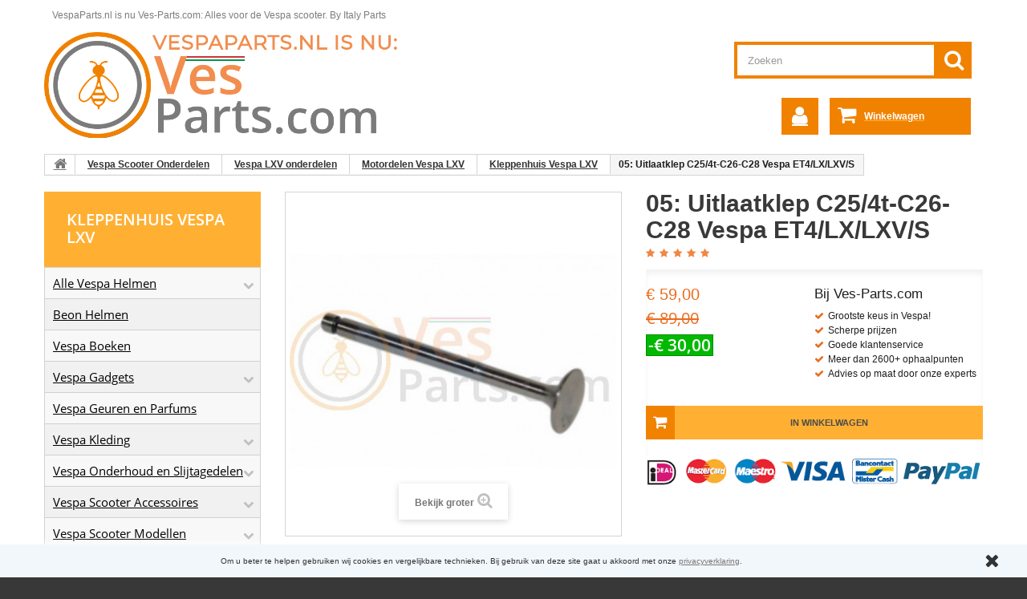

--- FILE ---
content_type: text/html; charset=utf-8
request_url: https://ves-parts.com/05-uitlaatklep-c254t-c26-c28-vespa-et4lxlxvs-p-2278.htm
body_size: 42893
content:
<!DOCTYPE HTML><!--[if lt IE 7]><html class="no-js lt-ie9 lt-ie8 lt-ie7 " lang="nl"><![endif]--><!--[if IE 7]><html class="no-js lt-ie9 lt-ie8 ie7" lang="nl"><![endif]--><!--[if IE 8]><html class="no-js lt-ie9 ie8" lang="nl"><![endif]--><!--[if gt IE 8]><html class="no-js ie9" lang="nl"><![endif]--><html lang="nl"><head><meta charset="utf-8" /><title>05: Uitlaatklep C25/4t-C26-C28 Vespa ET4/LX/LXV/S - Ves-Parts.com - Vespa Accessoires, Gadgets, Onderdelen, Vintage, Retro - 969239</title><meta name="description" content="05: Uitlaatklep C25/4t-C26-C28 Vespa ET4/LX/LXV/S (969239) - Naam artikel: Uitlaatklep Type: C25/4t-C26-C28 Merk: Origineel Vespa Artikelomschrijving: Originele&nbsp;uitlaatklep van diverse Vespa scooters. Nummer&nbsp;5&nbsp;op... - Vespa Accessoires, Gadgets, Onderdelen, Vintage, Retro" /><meta name="keywords" content="05: Uitlaatklep C25/4t-C26-C28 Vespa ET4/LX/LXV/S - Ves-Parts.com" /><meta name="generator" content="MPrestaShop" /><meta name="robots" content="index,follow" /><meta name="revisit-after" content="1 days"><meta name="viewport" content="width=device-width, minimum-scale=0.25, maximum-scale=1.0, initial-scale=1.0" /><meta name="apple-mobile-web-app-capable" content="yes" /><link rel="icon" type="image/vnd.microsoft.icon" href="/img/favicon.ico?1712156113" /><link rel="shortcut icon" type="image/x-icon" href="/img/favicon.ico?1712156113" /><link rel="apple-touch-icon-precomposed" sizes="57x57" href="/img/apple-touch-icon-57x57.png" /><link rel="apple-touch-icon-precomposed" sizes="114x114" href="/img/apple-touch-icon-114x114.png" /><link rel="apple-touch-icon-precomposed" sizes="72x72" href="/img/apple-touch-icon-72x72.png" /><link rel="apple-touch-icon-precomposed" sizes="144x144" href="/img/apple-touch-icon-144x144.png" /><link rel="apple-touch-icon-precomposed" sizes="60x60" href="/img/apple-touch-icon-60x60.png" /><link rel="apple-touch-icon-precomposed" sizes="120x120" href="/img/apple-touch-icon-120x120.png" /><link rel="apple-touch-icon-precomposed" sizes="76x76" href="/img/apple-touch-icon-76x76.png" /><link rel="apple-touch-icon-precomposed" sizes="152x152" href="/img/apple-touch-icon-152x152.png" /><link rel="icon" type="image/png" href="/img/favicon-196x196.png" sizes="196x196" /><link rel="icon" type="image/png" href="/img/favicon-96x96.png" sizes="96x96" /><link rel="icon" type="image/png" href="/img/favicon-32x32.png" sizes="32x32" /><link rel="icon" type="image/png" href="/img/favicon-16x16.png" sizes="16x16" /><link rel="icon" type="image/png" href="/img/favicon-128.png" sizes="128x128" /><meta name="application-name" content="Ves-Parts.com"/><meta name="msapplication-TileColor" content="/img/#FFFFFF" /><meta name="msapplication-TileImage" content="/img/mstile-144x144.png" /><meta name="msapplication-square70x70logo" content="/img/mstile-70x70.png" /><meta name="msapplication-square150x150logo" content="/img/mstile-150x150.png" /><meta name="msapplication-wide310x150logo" content="/img/mstile-310x150.png" /><meta name="msapplication-square310x310logo" content="/img/mstile-310x310.png" /><link rel="stylesheet" href="https://ves-parts.com/themes/theme960/cache/v_182_b8bc977dd2916c11e5b37c65e5aa3b70_all.css" media="all" /><link rel="stylesheet" href="https://ves-parts.com/themes/theme960/cache/v_182_7fd04fc5d62db30a67dab594e64beb30_print.css" media="print" /> <script type="31b67937124c999efaa27e1a-text/javascript">var CUSTOMIZE_TEXTFIELD = 1;
var FancyboxI18nClose = 'Sluit';
var FancyboxI18nNext = 'Volgende';
var FancyboxI18nPrev = 'Vorige';
var PS_CATALOG_MODE = false;
var ajaxsearch = true;
var allowBuyWhenOutOfStock = true;
var attribute_anchor_separator = '-';
var attributesCombinations = [];
var availableLaterValue = '';
var availableNowValue = '';
var baseDir = 'https://ves-parts.com/';
var baseUri = 'https://ves-parts.com/';
var blocksearch_type = 'top';
var confirm_report_message = 'Are you sure you want report this comment?';
var contentOnly = false;
var currencyBlank = 1;
var currencyFormat = 3;
var currencyRate = 1;
var currencySign = '€';
var currentDate = '2026-01-19 04:31:33';
var customizationFields = false;
var customizationIdMessage = 'Aanpassing #';
var default_eco_tax = 0;
var delete_txt = 'Verwijder';
var displayPrice = 0;
var doesntExist = 'Het product bestaat niet in deze uitvoering. Kies een andere combinatie.';
var doesntExistNoMore = 'Dit product is tijdelijk niet voorradig';
var doesntExistNoMoreBut = 'met deze attributen, maar wel met een andere combinatie';
var ecotaxTax_rate = 0;
var fieldRequired = 'Vul alle verplichte velden in a.u.b. en sla vervolgens de aanpassingen op.';
var freeProductTranslation = ' ';
var freeShippingTranslation = 'Gratis verzending!';
var generated_date = 1768793493;
var group_reduction = 0;
var idDefaultImage = 6498;
var id_lang = 1;
var id_product = 1612;
var img_dir = 'https://ves-parts.com/themes/theme960/img/';
var img_prod_dir = 'https://ves-parts.com/img/p/';
var img_ps_dir = 'https://ves-parts.com/img/';
var instantsearch = true;
var isGuest = 0;
var isLogged = 0;
var jqZoomEnabled = false;
var loyalty_already = 'Geen waardepunten voor dit product daar er al korting wordt gegeven.';
var loyalty_converted = 'die omgezet kunnen worden in een waardebon van';
var loyalty_nopoints = 'Geen loyaliteitspunten voor dit product.';
var loyalty_point = 'Loyaliteit punt';
var loyalty_points = 'Loyaliteit punten';
var loyalty_total = 'Uw winkelwagen bevat een totaal aan';
var loyalty_willcollect = 'Bij aanschaf van dit product krijgt u in totaal';
var maxQuantityToAllowDisplayOfLastQuantityMessage = 0;
var minimalQuantity = 1;
var moderation_active = true;
var noTaxForThisProduct = false;
var none_award = '1';
var oosHookJsCodeFunctions = [];
var page_name = 'product';
var point_rate = '10';
var point_value = '0.15';
var points_in_cart = 0;
var priceDisplayMethod = 0;
var priceDisplayPrecision = 2;
var productAvailableForOrder = true;
var productBasePriceTaxExcluded = 73.553719;
var productColumns = '2';
var productHasAttributes = false;
var productPrice = 59;
var productPriceTaxExcluded = 73.553719;
var productPriceWithoutReduction = 89;
var productReference = '969239';
var productShowPrice = true;
var productUnitPriceRatio = 0;
var product_specific_price = {"id_specific_price":"503","id_specific_price_rule":"0","id_cart":"0","id_product":"1612","id_shop":"0","id_shop_group":"0","id_currency":"0","id_country":"0","id_group":"0","id_customer":"0","id_product_attribute":"0","price":"-1.000000","from_quantity":"1","reduction":"30.000000","reduction_tax":"1","reduction_type":"amount","from":"0000-00-00 00:00:00","to":"0000-00-00 00:00:00","score":"32"};
var productcomment_added = 'Uw commentaar is toegevoegd!';
var productcomment_added_moderation = 'Your comment has been added and will be available once approved by a moderator';
var productcomment_ok = 'Oké';
var productcomment_title = 'Nieuw commentaar';
var productcomments_controller_url = 'https://ves-parts.com/m/productcomments/default';
var productcomments_url_rewrite = true;
var quantitiesDisplayAllowed = false;
var quantityAvailable = 0;
var quickView = false;
var reduction_percent = 0;
var reduction_price = 30;
var removingLinkText = 'Verwijder dit product uit mijn winkelwagen';
var roundMode = 2;
var search_url = 'https://ves-parts.com/zoeken';
var secure_key = 'f7aa809daf94692cbfe268360cdd7000';
var sharing_img = 'https://ves-parts.com/6498/05-uitlaatklep-c254t-c26-c28-vespa-et4lxlxvs-p-2278.jpg';
var sharing_name = '05: Uitlaatklep C25/4t-C26-C28 Vespa ET4/LX/LXV/S';
var sharing_url = 'https://ves-parts.com/05-uitlaatklep-c254t-c26-c28-vespa-et4lxlxvs-p-2278.htm';
var specific_currency = false;
var specific_price = -1;
var static_token = '2cfc3b35f67f80508a526c47cb8e773c';
var stock_management = 0;
var taxRate = 21;
var token = '2cfc3b35f67f80508a526c47cb8e773c';
var uploading_in_progress = 'Upload is bezig, even geduld a.u.b.';
var usingSecureMode = true;</script> <script type="31b67937124c999efaa27e1a-text/javascript" src="https://ves-parts.com/themes/theme960/cache/v_159_f63cd8d1998b46caec345bed31fb90fb.js"></script> <meta property="og:type" content="product" /><meta property="og:url" content="https://ves-parts.com/05-uitlaatklep-c254t-c26-c28-vespa-et4lxlxvs-p-2278.htm" /><meta property="og:title" content="05: Uitlaatklep C25/4t-C26-C28 Vespa ET4/LX/LXV/S - Ves-Parts.com" /><meta property="og:site_name" content="Ves-Parts.com" /><meta property="og:description" content="" /><meta property="og:image" content="https://ves-parts.com/6498-large_default/05-uitlaatklep-c254t-c26-c28-vespa-et4lxlxvs-p-2278.jpg" /><meta property="product:pretax_price:amount" content="48.76" /><meta property="product:pretax_price:currency" content="EUR" /><meta property="product:price:amount" content="59" /><meta property="product:price:currency" content="EUR" /> <script type="31b67937124c999efaa27e1a-text/javascript">(window.gaDevIds=window.gaDevIds||[]).push('d6YPbH');
				(function(i,s,o,g,r,a,m){i['GoogleAnalyticsObject']=r;i[r]=i[r]||function(){
				(i[r].q=i[r].q||[]).push(arguments)},i[r].l=1*new Date();a=s.createElement(o),
				m=s.getElementsByTagName(o)[0];a.async=1;a.src=g;m.parentNode.insertBefore(a,m)
				})(window,document,'script','//www.google-analytics.com/analytics.js','ga');
				ga('create', 'UA-3654750-2', 'auto');
				ga('require', 'ec');</script> <link rel="canonical" href="https://ves-parts.com/05-uitlaatklep-c254t-c26-c28-vespa-et4lxlxvs-p-2278.htm" /><script type="31b67937124c999efaa27e1a-text/javascript">var checkCaptchaUrl ="/modules/eicaptcha/eicaptcha-ajax.php";
						var RecaptachKey = "6LdsdUoUAAAAAEE4D3qI4HH6HgDlvIgwpCQ8XsJg";
						var RecaptchaTheme = "light";</script> <script src="https://www.google.com/recaptcha/api.js?onload=onloadCallback&render=explicit&hl=nl" async defer type="31b67937124c999efaa27e1a-text/javascript"></script> <script type="31b67937124c999efaa27e1a-text/javascript" src="/modules/eicaptcha//views/js/eicaptcha-modules.js"></script><script type="31b67937124c999efaa27e1a-text/javascript">//-->//><!--
(function(h,o,t,j,a,r){
        h.hj=h.hj||function(){(h.hj.q=h.hj.q||[]).push(arguments)};
        h._hjSettings={hjid:1648843,hjsv:6};
        a=o.getElementsByTagName('head')[0];
        r=o.createElement('script');r.async=1;
        r.src=t+h._hjSettings.hjid+j+h._hjSettings.hjsv;
        a.appendChild(r);
    })(window,document,'https://static.hotjar.com/c/hotjar-','.js?sv=');
//--><!</script> <!--[if IE 8]> <script src="https://oss.maxcdn.com/libs/html5shiv/3.7.0/html5shiv.js"></script> <script src="https://oss.maxcdn.com/libs/respond.js/1.3.0/respond.min.js"></script> <![endif]--><style type="text/css">@font-face {  font-family: FontAwesome;  src: url(https://ves-parts.com/themes/theme960/font/fontawesome-webfont.eot?#iefix&v=3.2.1) format('embedded-opentype'), url(https://ves-parts.com/themes/theme960/font/fontawesome-webfont.woff?v=3.2.1) format('woff'), url(https://ves-parts.com/themes/theme960/font/fontawesome-webfont.ttf?v=3.2.1) format('truetype'), url(https://ves-parts.com/themes/theme960/font/fontawesome-webfont.svg#fontawesomeregular?v=3.2.1) format('svg');  font-weight: normal;  font-style: normal;}@font-face {  font-family: 'Open Sans';  font-style: normal;  font-weight: 300;  src: local(Open Sans Light), local(OpenSans-Light), url(https://ves-parts.com/themes/theme960/fonts/open-sans-v14-latin-300.eot?#iefix) format('embedded-opentype'), url(https://ves-parts.com/themes/theme960/fonts/open-sans-v14-latin-300.woff2) format('woff2'), url(https://ves-parts.com/themes/theme960/fonts/open-sans-v14-latin-300.woff) format('woff'), url(https://ves-parts.com/themes/theme960/fonts/open-sans-v14-latin-300.ttf) format('truetype'), url(https://ves-parts.com/themes/theme960/fonts/open-sans-v14-latin-300.svg#OpenSans) format('svg');}@font-face {  font-family: 'Open Sans';  font-style: normal;  font-weight: 400;  src: local(Open Sans Regular), local(OpenSans-Regular), url(https://ves-parts.com/themes/theme960/fonts/open-sans-v14-latin-regular.eot?#iefix) format('embedded-opentype'), url(https://ves-parts.com/themes/theme960/fonts/open-sans-v14-latin-regular.woff2) format('woff2'), url(https://ves-parts.com/themes/theme960/fonts/open-sans-v14-latin-regular.woff) format('woff'), url(https://ves-parts.com/themes/theme960/fonts/open-sans-v14-latin-regular.ttf) format('truetype'), url(https://ves-parts.com/themes/theme960/fonts/open-sans-v14-latin-regular.svg#OpenSans) format('svg');}@font-face {  font-family: 'Open Sans';  font-style: normal;  font-weight: 600;  src: local(Open Sans SemiBold), local(OpenSans-SemiBold), url(https://ves-parts.com/themes/theme960/fonts/open-sans-v14-latin-600.eot?#iefix) format('embedded-opentype'), url(https://ves-parts.com/themes/theme960/fonts/open-sans-v14-latin-600.woff2) format('woff2'), url(https://ves-parts.com/themes/theme960/fonts/open-sans-v14-latin-600.woff) format('woff'), url(https://ves-parts.com/themes/theme960/fonts/open-sans-v14-latin-600.ttf) format('truetype'), url(https://ves-parts.com/themes/theme960/fonts/open-sans-v14-latin-600.svg#OpenSans) format('svg');}@font-face {  font-family: 'Open Sans';  font-style: normal;  font-weight: 700;  src: local(Open Sans Bold), local(OpenSans-Bold), url(https://ves-parts.com/themes/theme960/fonts/open-sans-v14-latin-700.eot?#iefix) format('embedded-opentype'), url(https://ves-parts.com/themes/theme960/fonts/open-sans-v14-latin-700.woff2) format('woff2'), url(https://ves-parts.com/themes/theme960/fonts/open-sans-v14-latin-700.woff) format('woff'), url(https://ves-parts.com/themes/theme960/fonts/open-sans-v14-latin-700.ttf) format('truetype'), url(https://ves-parts.com/themes/theme960/fonts/open-sans-v14-latin-700.svg#OpenSans) format('svg');}@font-face {  font-family: 'Open Sans';  font-style: normal;  font-weight: 800;  src: local(Open Sans ExtraBold), local(OpenSans-ExtraBold), url(https://ves-parts.com/themes/theme960/fonts/open-sans-v14-latin-800.eot?#iefix) format('embedded-opentype'), url(https://ves-parts.com/themes/theme960/fonts/open-sans-v14-latin-800.woff2) format('woff2'), url(https://ves-parts.com/themes/theme960/fonts/open-sans-v14-latin-800.woff) format('woff'), url(https://ves-parts.com/themes/theme960/fonts/open-sans-v14-latin-800.ttf) format('truetype'), url(https://ves-parts.com/themes/theme960/fonts/open-sans-v14-latin-800.svg#OpenSans) format('svg');}html,body,div,span,h1,h2,h5,p,a,em,img,strong,b,i,ul,li,form,table,tbody,tr,td,header,nav {  margin: 0px;  padding: 0px;  border: 0px;  font-family: inherit;  font-style: inherit;  font-variant: inherit;  font-weight: inherit;  line-height: inherit;  font-size: 100%;  vertical-align: baseline;}html {  line-height: 1;}ul {  list-style: none;}table {  border-collapse: collapse;  border-spacing: 0px;}td {  text-align: left;  font-weight: normal;  vertical-align: middle;}a img {  border: none;}header,nav {  display: block;}header,nav {  display: block;}html {  font-family: sans-serif;}body {  margin: 0px;}h1 {  font-size: 2em;  margin: 0.67em 0px;}b,strong {  font-weight: bold;}img {  border: 0px;}button,input {  font-family: inherit;  font-size: 100%;  margin: 0px;}button,input {  line-height: normal;}button {  text-transform: none;}button {  -webkit-appearance: button;}table {  border-collapse: collapse;  border-spacing: 0px;}*,::before,::after {  box-sizing: border-box;}html {  font-size: 62.5%;}body {  font-family: Arial, Helvetica, sans-serif;  font-size: 13px;  line-height: 1.42857;  color: rgb(119, 119, 119);  background-color: rgb(255, 255, 255);}input,button {  font-family: inherit;  font-size: inherit;  line-height: inherit;}button,input {  background-image: none;}a {  color: rgb(119, 119, 119);  text-decoration: underline;}img {  vertical-align: middle;}.img-responsive {  display: block;  max-width: 100%;  height: auto;}p {  margin: 0px 0px 9px;}h1,h2,h5 {  font-family: Arial, Helvetica, sans-serif;  font-weight: 500;  line-height: 1.1;}h1,h2 {  margin-top: 18px;  margin-bottom: 9px;}h5 {  margin-top: 9px;  margin-bottom: 9px;}h1 {  font-size: 33px;}h2 {  font-size: 27px;}h5 {  font-size: 13px;}ul {  margin-top: 0px;  margin-bottom: 9px;}ul ul {  margin-bottom: 0px;  background-color: rgb(241, 241, 241);  padding: 5px;}.container {  margin-right: auto;  margin-left: auto;  padding-left: 15px;  padding-right: 15px;}.container::before,.container::after {  content: ' ';  display: table;}.container::after {  clear: both;}.row {  margin-left: -15px;  margin-right: -15px;}.row::before,.row::after {  content: ' ';  display: table;}.row::after {  clear: both;}.col-xs-5,.col-xs-12,.col-sm-3,header .row #header_logo,.col-sm-6,.col-sm-9,.col-md-4,.col-md-6,.col-lg-12 {  position: relative;  min-height: 1px;  padding-left: 15px;  padding-right: 15px;}.col-xs-5 {  float: left;}.col-xs-5 {  width: 41.66667%;}.col-xs-12 {  width: 100%;}@media (min-width: 768px) {  .container {    max-width: 750px;  }  .col-sm-3,  header .row #header_logo,  .col-sm-6,  .col-sm-9 {    float: left;  }  .col-sm-3 {    width: 25%;  }  header .row #header_logo {    width: auto;  }  .col-sm-6 {    width: 50%;  }  .col-sm-9 {    width: 75%;  }}@media (min-width: 992px) {  .container {    max-width: 970px;  }  .col-md-4,  .col-md-6 {    float: left;  }  .col-md-4 {    width: 33.33333%;  }  .col-md-6 {    width: 50%;  }}@media (min-width: 1200px) {  .container {    max-width: 1170px;  }  .col-lg-12 {    width: 100%;  }}table {  max-width: 100%;  background-color: transparent;}.form-control::-webkit-input-placeholder {  color: rgb(153, 153, 153);}.form-control {  display: block;  width: 100%;  height: 32px;  padding: 6px 12px;  font-size: 13px;  line-height: 1.42857;  color: rgb(156, 155, 155);  vertical-align: middle;  background-color: rgb(255, 255, 255);  border: 1px solid rgb(214, 212, 212);  border-top-left-radius: 0px;  border-top-right-radius: 0px;  border-bottom-right-radius: 0px;  border-bottom-left-radius: 0px;  -webkit-box-shadow: rgba(0, 0, 0, 0.0745098) 0px 1px 1px inset;  box-shadow: rgba(0, 0, 0, 0.0745098) 0px 1px 1px inset;}.btn {  display: inline-block;  padding: 6px 12px;  margin-bottom: 0px;  font-size: 13px;  font-weight: normal;  line-height: 1.42857;  text-align: center;  vertical-align: middle;  border: 1px solid transparent;  border-top-left-radius: 0px;  border-top-right-radius: 0px;  border-bottom-right-radius: 0px;  border-bottom-left-radius: 0px;  white-space: nowrap;}.btn-default {  color: rgb(51, 51, 51);  background-color: rgb(255, 255, 255);  border-color: rgb(204, 204, 204);}.nav {  margin-bottom: 0px;  padding-left: 0px;  list-style: none;}.nav::before,.nav::after {  content: ' ';  display: table;}.nav::after {  clear: both;}.nav > li {  position: relative;  display: block;}.nav > li > a {  position: relative;  display: block;  padding: 10px 15px;}.nav-tabs {  border-bottom-width: 1px;  border-bottom-style: solid;  border-bottom-color: rgb(221, 221, 221);}.nav-tabs > li {  float: left;  margin-bottom: -1px;}.nav-tabs > li > a {  margin-right: 2px;  line-height: 1.42857;  border: 1px solid transparent;  border-top-left-radius: 0px;  border-top-right-radius: 0px;  border-bottom-right-radius: 0px;  border-bottom-left-radius: 0px;}.nav-tabs > li.active > a {  color: rgb(85, 85, 85);  background-color: rgb(255, 255, 255);  border-width: 1px;  border-style: solid;  border-color: rgb(221, 221, 221) rgb(221, 221, 221) transparent;}.tab-content > .tab-pane {  display: none;}.clearfix::before,.clearfix::after {  content: ' ';  display: table;}.clearfix::after {  clear: both;  margin-bottom: 10px;}[class^="icon-"] {  font-family: FontAwesome;  font-weight: normal;  font-style: normal;  text-decoration: inherit;  -webkit-font-smoothing: antialiased;}[class^="icon-"]::before {  text-decoration: inherit;  display: inline-block;  speak: none;}a [class^="icon-"] {  display: inline;}[class^="icon-"] {  display: inline;  width: auto;  height: auto;  line-height: normal;  vertical-align: baseline;  background-image: none;  margin-top: 0px;  background-position: 0px 0px;  background-repeat: repeat repeat;}.icon-ok::before {  content: '\f00c';}.icon-lock::before {  content: '\f007';}.icon-map-marker::before {  content: '\f041';}.icon-chevron-left::before {  content: '\f053';}.icon-chevron-right::before {  content: '\f054';}@media only screen and (min-width: 1200px) {  .container {    padding-left: 0px;    padding-right: 0px;  }}body {  min-width: 320px;  height: 100%;  font-style: normal;  font-variant: normal;  font-weight: normal;  font-size: 12px;  line-height: 18px;  font-family: Arial, Helvetica, sans-serif;  color: rgb(31, 31, 31);  background-color: rgb(56, 56, 56);  background-position: initial initial;  background-repeat: initial initial;}#header {  z-index: 5003;}#page {  background-color: rgb(255, 255, 255);  background-position: initial initial;  background-repeat: initial initial;}#columns {  position: relative;  padding-bottom: 30px;}@media (max-width: 991px) {  #columns {    padding-bottom: 40px;  }}header {  z-index: 1;  position: relative;  padding-bottom: 20px;}@media (max-width: 991px) {  header {    padding-bottom: 25px;  }}header .banner {  background-color: rgb(0, 0, 0);  max-height: 100%;  background-position: initial initial;  background-repeat: initial initial;}header .banner .row {  margin: 0px;}header .nav nav {  width: 100%;}header .row {  position: relative;}header .row #header_logo {  padding-top: 1px;}@media (max-width: 992px) {  header .row #header_logo {    padding-top: 12px;    width: 50%;  }}@media (max-width: 479px) {  header .row #header_logo {    float: none;    margin-bottom: 15px;  }}@media (max-width: 767px) {  header .row #header_logo,  header #box {    padding-top: 15px;    width: 100%;    float: left;  }}.dark {  color: rgb(51, 51, 51);}.unvisible {  display: none;}a.button,span.button {  position: relative;  display: inline-block;  padding: 5px 7px;  border: 1px solid rgb(204, 153, 0);  font-weight: bold;  color: rgb(0, 0, 0);  background-image: url(https://ves-parts.com/themes/theme960/img/bg_bt.gif);  background-color: rgb(234, 107, 28);  white-space: normal;  text-align: left;  background-position: 0px 0px;  background-repeat: repeat no-repeat;}.btn.button {  padding: 10px 14px;  font-style: normal;  font-variant: normal;  font-weight: normal;  font-size: 14px;  line-height: 18px;  font-family: Arial, Helvetica, sans-serif;  color: rgb(255, 255, 255);  background-color: rgb(234, 107, 28);  border: none;  white-space: normal;  background-position: initial initial;  background-repeat: initial initial;}.button.ajax_add_to_cart_button {  padding: 0px 0px 0px 36px;  font-style: normal;  font-variant: normal;  font-weight: normal;  font-size: 11px;  font-family: Arial, Helvetica, sans-serif;  text-transform: uppercase;  color: rgb(76, 76, 76);  border: none;  background-color: rgb(255, 176, 51);  position: relative;  width: 100%;  line-height: 24px;  background-position: initial initial;  background-repeat: initial initial;}@media (max-width: 991px) and (min-width: 768px) {  .button.ajax_add_to_cart_button {    padding-left: 0px;  }}.button.ajax_add_to_cart_button span {  padding: 9px;  display: block;  font-weight: bold;  text-align: center;}.button.ajax_add_to_cart_button::before {  font-family: FontAwesome;  content: '\f07a';  font-size: 19px;  line-height: 20px;  color: rgb(255, 255, 255);  position: absolute;  z-index: 2;  top: 50%;  margin-top: -10px;  left: 0px;  width: 36px;  text-align: center;}@media (max-width: 991px) and (min-width: 768px) {  .button.ajax_add_to_cart_button::before {    display: none;  }}.button.ajax_add_to_cart_button::after {  content: '';  position: absolute;  background-color: rgb(241, 130, 0);  top: 0px;  left: 0px;  bottom: 0px;  z-index: 1;  width: 36px;  background-position: initial initial;  background-repeat: initial initial;}@media (max-width: 991px) and (min-width: 768px) {  .button.ajax_add_to_cart_button::after {    display: none;  }}.button.button-small {  font-weight: bold;  font-style: normal;  font-variant: normal;  font-size: 13px;  line-height: 17px;  font-family: Arial, Helvetica, sans-serif;  color: rgb(255, 255, 255);  background-color: rgb(241, 130, 0);  border: none;  padding: 5px 10px;  border-top-left-radius: 0px;  border-top-right-radius: 0px;  border-bottom-right-radius: 0px;  border-bottom-left-radius: 0px;  background-position: initial initial;  background-repeat: initial initial;}.button.button-small span i {  vertical-align: 0px;  margin-right: 5px;}.button.button-small span i.right {  margin-right: 0px;  margin-left: 5px;}.button.button-medium span i.right {  margin-right: 0px;  margin-left: 9px;}.button.exclusive-medium {  padding: 0px;}.button.exclusive-medium span {  display: block;  padding: 9px 10px 11px;}@media (max-width: 480px) {  .button.exclusive-medium span {    font-size: 15px;    padding-right: 7px;    padding-left: 7px;  }}.form-control {  padding: 3px 5px;  height: 27px;  -webkit-box-shadow: none;  box-shadow: none;}.product-name {  font-size: 14px;  line-height: 18px;  color: rgb(150, 148, 148);  margin-bottom: 10px;  font-weight: bold;  text-transform: uppercase;}.price {  font-size: 20px;  color: rgb(234, 107, 28);  white-space: nowrap;}.price.product-price {  color: rgb(241, 130, 0);}.price.product-price-new {  color: rgb(51, 51, 51);}.old-price {  color: rgb(243, 91, 102);  text-decoration: line-through;  font-size: 15px;}.old-price.product-price {  font-size: 17px;}#home-page-tabs {  border: none;}#home-page-tabs > li {  width: 32.9%;  margin-bottom: 0px;  margin-left: 5px;}#home-page-tabs > li:first-child {  margin-left: 0px;}@media (max-width: 1199px) {  #home-page-tabs > li {    width: 32%;  }}@media (max-width: 767px) {  #home-page-tabs > li {    width: 100%;    margin: 0px 0px 10px;  }}#home-page-tabs > li a {  font-weight: 600;  font-style: normal;  font-variant: normal;  font-size: 20px;  line-height: 20px;  font-family: 'Open Sans', sans-serif;  background-color: rgb(76, 76, 76);  color: rgb(255, 255, 255);  text-transform: uppercase;  text-align: center;  outline: none;  margin: 0px;  padding: 24px 0px 26px;  border: none;  background-position: initial initial;  background-repeat: initial initial;}@media (max-width: 1199px) {  #home-page-tabs > li a {    padding: 17px 0px 18px;  }}#home-page-tabs > li.active a {  background-color: rgb(255, 176, 51);  border: none;  background-position: initial initial;  background-repeat: initial initial;}#categories_block_left .block_content {  background-color: rgb(248, 248, 248);  border: 1px solid rgb(211, 211, 211);  background-position: initial initial;  background-repeat: initial initial;}.block {  margin-bottom: 30px;}@media (max-width: 767px) {  .block {    margin-bottom: 0px;  }}.block .block_content > ul {  margin-bottom: 0px;}@media (max-width: 767px) {  .block .block_content {    margin-bottom: 20px;  }}#categories_block_left h2 {  background-color: rgb(255, 176, 51);  margin-bottom: 0px;  background-position: initial initial;  background-repeat: initial initial;}.block .title_block {  font-weight: 600;  font-style: normal;  font-variant: normal;  font-size: 20px;  line-height: 22px;  font-family: 'Open Sans', sans-serif;  color: rgb(255, 255, 255);  background-color: rgb(255, 176, 51);  text-transform: uppercase;  padding: 24px 15px 26px 28px;  margin: 0px;  background-position: initial initial;  background-repeat: initial initial;}@media (max-width: 1199px) and (min-width: 768px) {  .block .title_block {    padding: 18px 15px 19px 20px;  }}@media (max-width: 767px) {  .block .title_block {    font-size: 18px;    padding: 17px 15px 18px 14px;  }  .block .title_block {    position: relative;    padding-right: 40px;  }  .block .title_block::after {    display: block;    font-family: FontAwesome;       position: absolute;    right: 0px;    top: 18px;    height: 36px;    width: 36px;    font-size: 26px;    font-weight: normal;  }}#page .rte {  background-image: none;  background-attachment: scroll;  background-color: transparent;  background-position: 0px 0px;  background-repeat: repeat repeat;}.header-container {  background-color: rgb(255, 255, 255);  background-position: initial initial;  background-repeat: initial initial;}.footer-container #footer #block_contact_infos > div ul li i {  display: none;}.tab-content > ul {  margin-bottom: 0px;}#index ul.product_list.tab-pane > li:first-child {  display: none;}.img-responsive {  display: inline-block;}#search_block_top #search_query_top {  color: rgb(0, 0, 0) !important;  background-color: rgb(255, 255, 255) !important;  border: 4px solid rgb(241, 130, 0) !important;}#search_block_top .btn.button-search {  color: rgb(255, 255, 255);  background-color: rgb(241, 130, 0) !important;}@media only screen and (-webkit-min-device-pixel-ratio: 2), not all {  .replace-2x {    font-size: 1px;  }}table td {  padding: 9px 10px;  text-align: left;}#header .shopping_cart {  position: relative;  float: right;  margin-right: 15px;}@media (max-width: 670px) {  #header .shopping_cart {    clear: left;    width: 84%;    margin: 0px;  }  #header .header_user_info {    float: left;    margin: 0px;  }}#header .shopping_cart > a:first-child::after {  content: '\f0d7';  font-family: FontAwesome;  display: block;  position: absolute;  top: 10px;  right: 12px;  font-size: 13px;  color: rgb(241, 130, 0);  padding: 2px 0px 0px;  font-weight: normal;}.ajax_cart_product_txt {  display: none;}.shopping_cart > a:first-child {  padding: 14px 22px 14px 43px;  background-color: rgb(241, 130, 0);  display: block;  min-width: 176px;  box-sizing: border-box;  text-transform: uppercase;  color: rgb(255, 176, 51);  overflow: hidden;  background-position: initial initial;  background-repeat: initial initial;}@media (max-width: 991px) and (min-width: 768px) {  .shopping_cart > a:first-child span.ajax_cart_product_txt,  .shopping_cart > a:first-child span.ajax_cart_product_txt_s {    display: none !important;  }}.shopping_cart > a:first-child b {  color: rgb(255, 255, 255);  font-size: 12px;  padding-right: 5px;  text-transform: none;}.shopping_cart > a:first-child::before {  content: '\f07a';  font-family: FontAwesome;  display: block;  font-size: 25px;  line-height: 28px;  color: rgb(255, 255, 255);  position: absolute;  top: 8px;  left: 10px;}.shopping_cart .ajax_cart_total {  display: none !important;}.cart_block .cart_block_no_products {  margin: 0px;  padding: 10px 20px;}.cart_block .cart-prices {  border-top-width: 1px;  border-top-style: solid;  border-top-color: rgb(214, 212, 212);  font-weight: bold;  padding: 10px 20px 22px;}.cart_block .cart-prices .cart-prices-line {  overflow: hidden;  border-bottom-width: 1px;  border-bottom-style: solid;  border-bottom-color: rgb(81, 81, 81);  padding: 7px 0px;}.cart_block .cart-prices .cart-prices-line.last-line {  border: none;}.cart_block .cart-buttons {  overflow: hidden;  padding: 20px 20px 10px;  margin: 0px;  background-color: rgb(246, 246, 246);  background-position: initial initial;  background-repeat: initial initial;}.cart_block .cart-buttons a {  width: 100%;  float: left;  text-align: center;  margin-bottom: 10px;  margin-right: 10px;  color: rgb(255, 255, 255);}.cart_block .cart-buttons a#button_order_cart {  margin-right: 0px;  border: none;}.cart_block .cart-buttons a#button_order_cart span {  padding: 7px 0px;  font-size: 1.1em;  display: block;}#header .cart_block {  position: absolute;  top: 47px;  right: 0px;  z-index: 100;  display: none;  height: auto;  background-color: rgb(72, 72, 72);  color: rgb(255, 255, 255);  width: 350px;  background-position: initial initial;  background-repeat: initial initial;}#header .cart_block a {  color: rgb(255, 255, 255);}#header .cart_block .price {  color: rgb(255, 255, 255);}#header .cart_block .cart-prices {  border: none;  background-image: url(https://ves-parts.com/themes/theme960/img/xcart-shadow.png.pagespeed.ic.jS-da2_3Nt.webp);  background-color: rgb(61, 61, 61);  background-position: initial initial;  background-repeat: repeat no-repeat;}#header .cart_block .cart-buttons {  background-image: url(https://ves-parts.com/themes/theme960/img/xcart-shadow.png.pagespeed.ic.jS-da2_3Nt.webp);  background-color: rgb(51, 51, 51);  background-position: initial initial;  background-repeat: repeat no-repeat;}#header .block_content {  margin-bottom: 0px;}.cart_block .cart_block_shipping_cost,.cart_block .cart_block_tax_cost,.cart_block .cart_block_total {  float: right;}.layer_cart_overlay {  background-color: rgb(0, 0, 0);  display: none;  height: 100%;  left: 0px;  position: fixed;  top: 0px;  width: 100%;  z-index: 98;  opacity: 0.2;}#layer_cart {  background-color: rgb(255, 255, 255);  position: absolute;  display: none;  z-index: 99;  left: -100%;  margin-right: 8%;  margin-left: 8%;  border-top-left-radius: 4px;  border-top-right-radius: 4px;  border-bottom-right-radius: 4px;  border-bottom-left-radius: 4px;}#layer_cart .layer_cart_product {  padding: 30px;  overflow: hidden;  position: static;}#layer_cart .layer_cart_product h2 {  font-weight: 400;  font-style: normal;  font-variant: normal;  font-size: 23px;  line-height: 29px;  font-family: Arial, Helvetica, sans-serif;  color: rgb(70, 167, 78);  margin-bottom: 22px;  padding-right: 100px;}@media (max-width: 767px) {  #layer_cart {    left: 0px;  }  #layer_cart .layer_cart_product h2 {    font-size: 18px;    padding-right: 0px;    line-height: normal;  }}#layer_cart .layer_cart_product h2 i {  font-size: 30px;  line-height: 30px;  float: left;  padding-right: 8px;}@media (max-width: 767px) {  #layer_cart .layer_cart_product h2 i {    font-size: 22px;    line-height: 22px;  }}#layer_cart .layer_cart_product .product-image-container {  max-width: 178px;  border: 1px solid rgb(214, 212, 212);  padding: 5px;  float: left;  margin-right: 30px;}@media (max-width: 480px) {  #layer_cart .layer_cart_product .product-image-container {    float: none;    margin-right: 0px;    margin-bottom: 10px;  }}#layer_cart .layer_cart_product .layer_cart_product_info {  padding: 38px 0px 0px;}#layer_cart .layer_cart_product .layer_cart_product_info #layer_cart_product_title {  display: block;  padding-bottom: 8px;}#layer_cart .layer_cart_product .layer_cart_product_info > div {  padding-bottom: 7px;}#layer_cart .layer_cart_product .layer_cart_product_info > div strong {  padding-right: 3px;}#layer_cart .layer_cart_cart {  background-color: rgb(250, 250, 250);  border-left-width: 1px;  border-left-style: solid;  border-left-color: rgb(214, 212, 212);  padding: 21px 30px 170px;  border-top-left-radius: 0px;  border-top-right-radius: 4px;  border-bottom-right-radius: 4px;  border-bottom-left-radius: 0px;  position: relative;  background-position: initial initial;  background-repeat: initial initial;}@media (min-width: 1200px) {  #layer_cart .layer_cart_cart {    min-height: 318px;  }}@media (max-width: 1199px) and (min-width: 992px) {  #layer_cart .layer_cart_cart {    min-height: 360px;  }}@media (max-width: 991px) {  #layer_cart .layer_cart_cart {    border-left-style: none;    border-top-width: 1px;    border-top-style: solid;    border-top-color: rgb(214, 212, 212);  }}#layer_cart .layer_cart_cart h2 {  font-weight: 400;  font-style: normal;  font-variant: normal;  font-size: 23px;  line-height: 29px;  font-family: Arial, Helvetica, sans-serif;  color: rgb(51, 51, 51);  border-bottom-width: 1px;  border-bottom-style: solid;  border-bottom-color: rgb(214, 212, 212);  padding-bottom: 13px;  margin-bottom: 17px;}@media (max-width: 767px) {  #layer_cart .layer_cart_cart h2 {    font-size: 18px;  }}#layer_cart .layer_cart_cart .layer_cart_row {  padding: 0px 0px 7px;}#layer_cart .layer_cart_cart .button-container {  position: absolute;  bottom: 0px;  left: 0px;  width: 100%;  padding: 0px 30px 20px;}#layer_cart .layer_cart_cart .button-container .btn {  margin-bottom: 10px;}#layer_cart .layer_cart_cart .button-container span.exclusive-medium {  margin-right: 5px;}#layer_cart .layer_cart_cart .button-container span.exclusive-medium i {  padding-right: 5px;  color: rgb(255, 255, 255);}#layer_cart .cross {  position: absolute;  right: 7px;  top: 8px;  width: 25px;  height: 25px;  color: rgb(51, 51, 51);  z-index: 2;}#layer_cart .cross::before {  content: '\f057';  display: block;  font-family: FontAwesome;  font-size: 25px;  line-height: 25px;}@media (max-width: 767px) {  #categories_block_left {    display: none;  }}#categories_block_left .block_content > ul > li {  position: relative;}#categories_block_left li {  position: relative;}#categories_block_left li a {  color: rgb(0, 0, 0);  border-bottom-width: 1px;  border-bottom-style: solid;  border-bottom-color: rgb(208, 208, 208);  display: block;  font-style: normal;  font-variant: normal;  font-weight: normal;  font-size: 15px;  line-height: 18px;  font-family: 'Open Sans', sans-serif;  background-color: rgb(241, 241, 241);  padding: 10px;  background-position: initial initial;  background-repeat: initial initial;}@media (max-width: 991px) {  #categories_block_left li a {    padding: 11px 30px 10px 15px;  }}#categories_block_left li ul li {  border: none;  padding: 0px 1px 0px 15px;  margin-bottom: 8px;}@media (max-width: 991px) {  #categories_block_left li ul li {    padding-left: 15px;  }}#categories_block_left li ul li:first-child {  margin-top: 10px;}#categories_block_left li ul li.last {  margin-bottom: 14px;}#categories_block_left li ul li a {  background-image: none;  color: rgb(0, 0, 0);  font-size: 14px;  border: none;  padding: 0px;  background-position: initial initial;  background-repeat: initial initial;}ul.product_list .left-block {  position: relative;}ul.product_list .product-image-container {  text-align: center;}ul.product_list .product-image-container a {  display: block;  background-color: rgb(255, 255, 255);  background-position: initial initial;  background-repeat: initial initial;}ul.product_list .product-image-container img {  margin: 0px auto;}ul.product_list.grid > li {  padding-bottom: 20px;}@media (max-width: 767px) and (min-width: 480px) {  ul.product_list.grid > li {    width: 50%;    float: left;  }}ul.product_list.grid > li .product-container {  background-color: rgb(255, 255, 255);  padding: 0px;  position: relative;  border-bottom-width: 1px;  border-bottom-style: solid;  border-bottom-color: rgb(239, 239, 239);  word-break: break-word;  background-position: initial initial;  background-repeat: initial initial;}ul.product_list.grid > li .product-container .product-image-container {  background-color: rgb(244, 244, 244);  position: relative;  margin-bottom: 23px;  background-position: initial initial;  background-repeat: initial initial;}@media (max-width: 767px) {  ul.product_list.grid > li .product-container .product-image-container {    max-width: 290px;    margin-left: auto;    margin-right: auto;  }}ul.product_list.grid > li .product-container h5 {  padding: 0px;  margin: 0px 0px 4px;  text-align: center;}ul.product_list.grid > li .product-container h5 a span.list-name {  display: none;}ul.product_list.grid > li .product-container .product-desc {  margin-bottom: 17px;}ul.product_list.grid > li .product-container .product-desc span.list-desc {  display: none;}ul.product_list.grid > li .product-container .content_price {  padding-bottom: 21px;  line-height: 21px;  text-align: center;}ul.product_list.grid > li .product-container .old-price,ul.product_list.grid > li .product-container .price {  display: inline-block;}ul.product_list.grid > li .product-container .product-flags {  display: none;}ul.product_list.grid > li .product-container .old-price {  margin-right: 5px;}ul.product_list.grid > li .product-container .button-container .ajax_add_to_cart_button {  margin: 0px 6px 10px 0px;}@media (min-width: 992px) {  ul.product_list.grid > li.first-in-line {    clear: left;  }}@media (max-width: 991px) and (min-width: 480px) {  ul.product_list.grid > li.first-item-of-tablet-line {    clear: left;  }}#index ul.product_list.tab-pane > li {  padding-bottom: 10px;  margin-bottom: 10px;}@media (max-width: 767px) and (min-width: 480px) {  #index ul.product_list.tab-pane > li.first-item-of-tablet-line {    clear: none;  }  #index ul.product_list.tab-pane > li.first-item-of-mobile-line {    clear: left;  }}#search_block_top {  float: right;  margin: 14px;}@media (max-width: 991px) {  #search_block_top {    clear: right;    margin: 0px 15px 10px 0px;  }}@media (max-width: 670px) {  #search_block_top {    float: none;    width: 100%;    padding: 0px;    box-sizing: border-box;  }}#search_block_top #searchbox {  width: 296px;  background-color: rgb(241, 130, 0);  padding: 0px 43px 0px 0px;  background-position: initial initial;  background-repeat: initial initial;}@media (max-width: 670px) {  #search_block_top #searchbox {    width: 100%;  }}#search_block_top #search_query_top {  display: block;  padding: 14px 0px 14px 13px;  height: 46px;  background-image: none;  line-height: 20px;  box-sizing: border-box;  border: none;  color: rgb(255, 255, 255);  background-position: initial initial;  background-repeat: initial initial;}@media (max-width: 670px) {  #search_block_top #search_query_top {    width: 100%;  }}#search_block_top .btn.button-search {  background-image: none;  display: block;  position: absolute;  top: 0px;  right: 0px;  border: none;  color: rgb(255, 255, 255);  width: 46px;  height: 46px;  text-align: center;  background-position: initial initial;  background-repeat: initial initial;}#search_block_top .btn.button-search span {  display: none;}#search_block_top .btn.button-search::before {  content: '\f002';  display: block;  font-family: FontAwesome;  font-size: 26px;  line-height: 35px;  width: 100%;  text-align: center;}form#searchbox {  position: relative;}#homepage-slider {  padding-left: 0px;  padding-right: 0px;  margin-bottom: 30px;  max-width: 870px;  overflow: hidden;  position: relative;  z-index: 1;}@media (max-width: 767px) {  #homepage-slider {    width: 100%;    max-width: 100%;  }}#homepage-slider #homeslider {  margin: 0px auto;  padding: 0px;}#homepage-slider .homeslider-container {  position: relative;}#block_top_menu {  padding: 10px 0px 0px;  display: none;}@media (max-width: 767px) {  #block_top_menu {    display: block;  }}.sf-contener {  clear: both;  float: left;  width: 100%;}.sf-menu,.sf-menu * {  margin: 0px;  padding: 0px;  list-style: none;}.sf-menu {  position: relative;  padding: 0px;  width: 100%;  background-color: rgb(246, 246, 246);  background-position: initial initial;  background-repeat: initial initial;}@media (max-width: 767px) {  .sf-menu {    display: none;  }}.sf-menu ul {  position: absolute;  top: -999em;  background-color: rgb(255, 255, 255);  background-position: initial initial;  background-repeat: initial initial;}@media (max-width: 767px) {  .sf-menu ul {    position: relative;  }}.sf-menu ul li {  width: 100%;}.sf-menu > li {  float: left;  border-right-width: 1px;  border-right-style: solid;  border-right-color: rgb(214, 212, 212);  margin-bottom: -3px;}@media (max-width: 767px) {  .sf-menu > li {    float: none;    position: relative;    border-right-style: none;  }}.sf-menu > li > a {  font-weight: bold;  font-style: normal;  font-variant: normal;  font-size: 18px;  line-height: 22px;  font-family: 'Open Sans', sans-serif;  text-transform: uppercase;  color: rgb(72, 72, 72);  display: block;  padding: 17px 20px;  background-color: rgb(255, 255, 255);  z-index: 999999;}.sf-menu li li li a {  display: inline-block;  position: relative;  color: rgb(119, 119, 119);  font-size: 13px;  line-height: 16px;  font-weight: bold;  padding-bottom: 10px;}.sf-menu li li li a::before {  content: '\f105';  display: inline-block;  font-family: FontAwesome;  padding-right: 10px;}.sf-menu li ul {  display: none;  left: 0px;  top: 59px;  z-index: 99;  padding: 12px 0px 18px;}@media (max-width: 767px) {  .sf-menu li ul {    top: 0px;  }}.sf-menu li li ul {  position: static;  background-image: none;  -webkit-box-shadow: transparent 0px 0px 0px;  box-shadow: transparent 0px 0px 0px;  display: block !important;  opacity: 1 !important;  background-position: initial initial;  background-repeat: initial initial;}.sf-menu li li li ul {  padding: 0px 0px 0px 20px;}.sf-menu li li li ul {  width: 220px;}.sf-menu > li > ul {  padding: 26px 30px 31px;  width: 100%;}.sf-menu > li > ul > li > a {  text-transform: uppercase;  font-weight: 600;  font-style: normal;  font-variant: normal;  font-size: 16px;  line-height: 20px;  font-family: 'Open Sans', sans-serif;  color: rgb(51, 51, 51);}.sf-menu > li > ul > li {  float: left;  width: 20%;  padding-right: 15px;}@media (max-width: 767px) {  .sf-menu > li > ul > li {    width: 50%;  }}@media (max-width: 479px) {  .sf-menu > li > ul > li {    width: 100%;  }}.cat-title {  display: none;}@media (max-width: 767px) {  .cat-title {    font-weight: 600;    font-style: normal;    font-variant: normal;    font-size: 18px;    line-height: 22px;    font-family: 'Open Sans', sans-serif;    text-transform: uppercase;    color: rgb(72, 72, 72);    display: block;    padding: 17px 20px;    border-bottom-width: 3px;    border-bottom-style: solid;    border-bottom-color: rgb(233, 233, 233);    background-color: rgb(246, 246, 246);    position: relative;    background-position: initial initial;    background-repeat: initial initial;  }  .cat-title::after {    display: block;    font-family: FontAwesome;    content: '\f067';    position: absolute;    right: 15px;    top: 18px;    font-size: 26px;  }}.editorial_block {  margin-bottom: 2em;}.editorial_block .rte {  background-image: none;  background-attachment: scroll;  background-color: transparent;  background-position: 0px 0px;  background-repeat: repeat repeat;}.editorial_block > h1 {  color: rgb(234, 107, 28);  margin: 40px 0px 10px;  padding: 0px;  background-image: none;  background-position: initial initial;  background-repeat: initial initial;}#editorial_block_center p {  padding-left: 0px;}#editorial_block_center .rte p {  color: rgb(102, 102, 102);}.header_user_info {  float: right;  margin: 0px 14px 0px 1px;}.header_user_info a {  color: rgb(255, 255, 255);  font-weight: bold;  width: 46px;  display: block;  text-align: center;  background-color: rgb(241, 130, 0);  background-position: initial initial;  background-repeat: initial initial;}.header_user_info a i {  font-size: 25px;  line-height: 46px;  color: rgb(255, 255, 255);}</style></head><body id="product" class="product product-1612 product-05-uitlaatklep-c254t-c26-c28-vespa-et4lxlxvs-p-2278 category-653 category-kleppenhuis-vespa-lxv-с-224 hide-right-column lang_nl"> <!--[if IE 8]><div style='clear:both;height:59px;padding:0 15px 0 15px;position:relative;z-index:10000;text-align:center;'><a href="https://www.microsoft.com/windows/internet-explorer/default.aspx?ocid=ie6_countdown_bannercode"><img src="https://storage.ie6countdown.com/assets/100/images/banners/warning_bar_0000_us.jpg" border="0" height="42" width="820" alt="You are using an outdated browser. For a faster, safer browsing experience, upgrade for free today." /></a></div> <![endif]--><div id="page"><div class="header-container"> <header id="header"><div class="banner"><div class="container"><div class="row"></div></div></div><div class="nav"><div class="container"> <nav><div style="color:#7d7c7c;margin: 10px;">VespaParts.nl is nu Ves-Parts.com: Alles voor de Vespa scooter. <i>By Italy Parts</i></small></div> </nav></div></div><div><div class="container"><div class="row"><div id="header_logo"> <a href="https://ves-parts.com/" title="Ves-Parts.com"> <img class="logo img-responsive" src="/img/vesparts-logo-vespaparts.png" alt="Ves-Parts.com" width="463" height="133"/> </a></div><div id="box" style="float:right" class="column col-xs-5"><div id="search_block_top" class="clearfix"><form id="searchbox" method="get" action="https://ves-parts.com/zoeken" > <input type="hidden" name="controller" value="search" /> <input type="hidden" name="orderby" value="position" /> <input type="hidden" name="orderway" value="desc" /> <input class="search_query form-control" type="text" id="search_query_top" name="search_query" placeholder="Zoeken" value="" /> <button type="submit" name="submit_search" class="btn btn-default button-search"> <span>Zoeken</span> </button></form></div><div class=""><div class="shopping_cart"> <a href="https://ves-parts.com/bestelling" title="Bekijk mijn winkelwagen" rel="nofollow"> <b>Winkelwagen</b> <span class="ajax_cart_quantity unvisible">0</span> <span class="ajax_cart_product_txt unvisible">Product</span> <span class="ajax_cart_product_txt_s unvisible">Producten</span> <span class="ajax_cart_total unvisible"> </span> <span class="ajax_cart_no_product"> </span> </a><div class="cart_block block exclusive"><div class="block_content"><div class="cart_block_list"><p class="cart_block_no_products"> Geen producten</p><p class="cart-buttons"> <a id="button_order_cart" class="btn btn-default button button-small" href="https://ves-parts.com/bestelling" title="Bestellen" rel="nofollow"> <span> Bestellen <i class="icon-chevron-right right"></i> </span> </a></p></div></div></div></div></div><div id="layer_cart"><div class="clearfix"><div class="layer_cart_product col-xs-12 col-md-6"> <span class="cross" title="Venster sluiten"></span><h2> <i class="icon-ok"></i> Het product is succesvol aan uw winkelwagen toegevoegd</h2><div class="product-image-container layer_cart_img"></div><div class="layer_cart_product_info"> <span id="layer_cart_product_title" class="product-name"></span> <span id="layer_cart_product_attributes"></span><div> <strong class="dark">Aantal</strong> <span id="layer_cart_product_quantity"></span></div><div> <strong class="dark">Totaal</strong> <span id="layer_cart_product_price"></span></div></div></div><div class="layer_cart_cart col-xs-12 col-md-6"><h2> <span class="ajax_cart_product_txt_s unvisible"> Er zijn <span class="ajax_cart_quantity">0</span> artikelen in uw winkelwagen. </span> <span class="ajax_cart_product_txt "> Er is 1 artikel in uw winkelwagen. </span></h2><div class="layer_cart_row"> <strong class="dark"> Totaal producten </strong> <span class="ajax_block_products_total"> </span></div><div class="button-container"> <span class="continue btn btn-default button exclusive-medium" title="Ga door met winkelen"> <span> <i class="icon-chevron-left left"></i> Ga door met winkelen </span> </span> <a class="btn btn-default button button-medium" href="https://ves-parts.com/bestelling" title="Doorgaan naar betalen" rel="nofollow"> <span> Doorgaan naar betalen <i class="icon-chevron-right right"></i> </span> </a></div></div></div><div class="crossseling"></div></div><div class="layer_cart_overlay"></div><div class="header_user_info"> <a class="login" href="https://ves-parts.com/mijn-account" rel="nofollow" title="Login to your customer account"><i class="icon-lock"></i> </a></div><div id="block_top_menu" class="sf-contener clearfix col-lg-12"><div class="cat-title">Categorieën</div><ul class="sf-menu clearfix menu-content"><li><a href="https://ves-parts.com/vespa-boeken-с-648/" title="Vespa Boeken">Vespa Boeken</a></li><li><a href="https://ves-parts.com/vespa-gadgets-с-45/" title="Vespa Gadgets">Vespa Gadgets</a><ul><li><a href="https://ves-parts.com/vespa-gadgets-с-45/vespa-posters-canvas-wanddeco-с-48/" title="Vespa Posters, Canvas, Wanddeco">Vespa Posters, Canvas, Wanddeco</a></li><li><a href="https://ves-parts.com/vespa-gadgets-с-45/vespa-boeken-с-49/" title="Vespa Boeken">Vespa Boeken</a></li><li><a href="https://ves-parts.com/vespa-gadgets-с-45/vespa-overige-с-67/" title="Vespa Overige">Vespa Overige</a></li><li><a href="https://ves-parts.com/vespa-gadgets-с-45/vespa-klokken-horloges-с-77/" title="Vespa Klokken / Horloges">Vespa Klokken / Horloges</a></li><li><a href="https://ves-parts.com/vespa-gadgets-с-45/vespa-tassen-с-102/" title="Vespa Tassen">Vespa Tassen</a></li><li><a href="https://ves-parts.com/vespa-gadgets-с-45/vespa-miniatuur-en-verzamelingen-с-126/" title="Vespa Miniatuur en Verzamelingen">Vespa Miniatuur en Verzamelingen</a></li><li><a href="https://ves-parts.com/vespa-gadgets-с-45/vespa-kantoor-stationery-с-129/" title="Vespa Kantoor / Stationery">Vespa Kantoor / Stationery</a></li><li><a href="https://ves-parts.com/vespa-gadgets-с-45/vespa-kalenders-с-130/" title="Vespa Kalenders">Vespa Kalenders</a></li><li><a href="https://ves-parts.com/vespa-gadgets-с-45/vespa-sleutelhangers-en-keycords-с-156/" title="Vespa Sleutelhangers en Keycords">Vespa Sleutelhangers en Keycords</a></li><li><a href="https://ves-parts.com/vespa-gadgets-с-45/vespa-zakmessen-с-309/" title="Vespa Zakmessen">Vespa Zakmessen</a></li><li><a href="https://ves-parts.com/vespa-gadgets-с-45/vespa-iphone-en-ipad-covers-с-310/" title="Vespa iPhone en iPad Covers">Vespa iPhone en iPad Covers</a></li><li><a href="https://ves-parts.com/vespa-gadgets-с-45/vespa-portemonnee-portefeuille-с-311/" title="Vespa Portemonnee / Portefeuille">Vespa Portemonnee / Portefeuille</a></li><li><a href="https://ves-parts.com/vespa-gadgets-с-45/alle-vespa-gadgets-с-502/" title="Alle Vespa Gadgets">Alle Vespa Gadgets</a></li><li><a href="https://ves-parts.com/vespa-gadgets-с-45/vespa-kopjesmokkenveldflessen-с-128/" title="Vespa Kopjes/Mokken/Veldflessen">Vespa Kopjes/Mokken/Veldflessen</a></li><li><a href="https://ves-parts.com/vespa-gadgets-с-45/vespa-borden/" title="Vespa Borden">Vespa Borden</a></li></ul></li><li><a href="https://ves-parts.com/vespa-geuren-en-parfums-с-646/" title="Vespa Geuren en Parfums">Vespa Geuren en Parfums</a></li><li><a href="https://ves-parts.com/alle-vespa-helmen/" title="Alle Vespa Helmen">Alle Vespa Helmen</a><ul><li><a href="https://ves-parts.com/alle-vespa-helmen/vespa-helmen-diverse/" title="Vespa Helmen diverse">Vespa Helmen diverse</a></li><li><a href="https://ves-parts.com/alle-vespa-helmen/showroommodellen/" title="Showroommodellen">Showroommodellen</a></li><li><a href="https://ves-parts.com/alle-vespa-helmen/hoe-meet-u-de-juiste-helm-maat-с-98/" title="Hoe meet u de juiste helm maat?">Hoe meet u de juiste helm maat?</a></li><li><a href="https://ves-parts.com/alle-vespa-helmen/vespa-helm-vizieren-toebehoren-с-127/" title="Vespa Helm Vizieren & toebehoren">Vespa Helm Vizieren & toebehoren</a></li><li><a href="https://ves-parts.com/alle-vespa-helmen/helm-piaggio-vespa-heritage/" title="Helm PIAGGIO Vespa Heritage">Helm PIAGGIO Vespa Heritage</a></li><li><a href="https://ves-parts.com/alle-vespa-helmen/vespa-helmen-soft-touch-с-140/" title="Vespa Helmen Soft Touch">Vespa Helmen Soft Touch</a></li><li><a href="https://ves-parts.com/alle-vespa-helmen/vespa-helmen-limited-edition-specials/" title="Vespa Helmen Limited Edition Specials">Vespa Helmen Limited Edition Specials</a></li><li><a href="https://ves-parts.com/alle-vespa-helmen/vespa-helmen-flags-с-191/" title="Vespa Helmen Flags">Vespa Helmen Flags</a></li><li><a href="https://ves-parts.com/alle-vespa-helmen/vespa-helmen-p-xential-px-с-192/" title="Vespa Helmen P-Xential (PX)">Vespa Helmen P-Xential (PX)</a></li><li><a href="https://ves-parts.com/alle-vespa-helmen/vespa-helmen-fiber-carbon-с-608/" title="Vespa Helmen Fiber & Carbon">Vespa Helmen Fiber & Carbon</a></li><li><a href="https://ves-parts.com/alle-vespa-helmen/vespa-helmen-visor-с-614/" title="Vespa Helmen Visor">Vespa Helmen Visor</a></li><li><a href="https://ves-parts.com/alle-vespa-helmen/vespa-helmen-colourful-colours/" title="Vespa Helmen Colourful Colours">Vespa Helmen Colourful Colours</a></li><li><a href="https://ves-parts.com/alle-vespa-helmen/vespa-helmen-vj/" title="Vespa Helmen VJ">Vespa Helmen VJ</a></li><li><a href="https://ves-parts.com/alle-vespa-helmen/vespa-helmen-v-stripes/" title="Vespa Helmen V-Stripes">Vespa Helmen V-Stripes</a></li><li><a href="https://ves-parts.com/alle-vespa-helmen/vespa-helmen-elettrica/" title="Vespa Helmen Elettrica">Vespa Helmen Elettrica</a></li><li><a href="https://ves-parts.com/alle-vespa-helmen/vespa-helmen-primavera/" title="Vespa Helmen Primavera">Vespa Helmen Primavera</a></li><li><a href="https://ves-parts.com/alle-vespa-helmen/vespa-helmen-modernist/" title="Vespa Helmen Modernist">Vespa Helmen Modernist</a></li><li><a href="https://ves-parts.com/alle-vespa-helmen/vespa-grafische-helm/" title="Vespa Grafische Helm ">Vespa Grafische Helm </a></li><li><a href="https://ves-parts.com/alle-vespa-helmen/helm-25-km-uitvoering/" title="Helm 25 km uitvoering ">Helm 25 km uitvoering </a></li><li><a href="https://ves-parts.com/alle-vespa-helmen/vespa-argentario-helmet/" title="VESPA ARGENTARIO HELMET">VESPA ARGENTARIO HELMET</a></li></ul></li><li><a href="https://ves-parts.com/vespa-kleding-с-103/" title="Vespa Kleding">Vespa Kleding</a><ul><li><a href="https://ves-parts.com/vespa-kleding-с-103/petten-en-baseball-caps-с-68/" title="Petten en Baseball caps">Petten en Baseball caps</a></li><li><a href="https://ves-parts.com/vespa-kleding-с-103/vesten-jackets-en-jassen-с-69/" title="Vesten, Jackets en Jassen">Vesten, Jackets en Jassen</a></li><li><a href="https://ves-parts.com/vespa-kleding-с-103/shirts-с-71/" title="Shirts">Shirts</a></li><li><a href="https://ves-parts.com/vespa-kleding-с-103/zonnebrillen-с-106/" title="Zonnebrillen">Zonnebrillen</a></li><li><a href="https://ves-parts.com/vespa-kleding-с-103/horloges-с-142/" title="Horloges">Horloges</a></li><li><a href="https://ves-parts.com/vespa-kleding-с-103/alle-herenkleding-с-488/" title="Alle Herenkleding">Alle Herenkleding</a><ul><li><a href="https://ves-parts.com/vespa-kleding-с-103/alle-herenkleding-с-488/vespa-broekriemen-с-627/" title="Vespa Broekriemen">Vespa Broekriemen</a></li><li><a href="https://ves-parts.com/vespa-kleding-с-103/alle-herenkleding-с-488/vespa-herenbandana-en-caps-с-496/" title="Vespa Herenbandana en Caps">Vespa Herenbandana en Caps</a></li><li><a href="https://ves-parts.com/vespa-kleding-с-103/alle-herenkleding-с-488/vespa-herenhorloges-с-497/" title="Vespa Herenhorloges">Vespa Herenhorloges</a></li><li><a href="https://ves-parts.com/vespa-kleding-с-103/alle-herenkleding-с-488/vespa-herenjassen-en-vesten-с-498/" title="Vespa Herenjassen en Vesten">Vespa Herenjassen en Vesten</a></li><li><a href="https://ves-parts.com/vespa-kleding-с-103/alle-herenkleding-с-488/vespa-herenpolo-с-499/" title="Vespa Herenpolo">Vespa Herenpolo</a></li><li><a href="https://ves-parts.com/vespa-kleding-с-103/alle-herenkleding-с-488/vespa-herenshirts-с-500/" title="Vespa Herenshirts">Vespa Herenshirts</a></li><li><a href="https://ves-parts.com/vespa-kleding-с-103/alle-herenkleding-с-488/vespa-herenzonnebrillen-с-501/" title="Vespa Herenzonnebrillen">Vespa Herenzonnebrillen</a></li></ul></li><li><a href="https://ves-parts.com/vespa-kleding-с-103/alle-dameskleding-с-489/" title="Alle Dameskleding">Alle Dameskleding</a><ul><li><a href="https://ves-parts.com/vespa-kleding-с-103/alle-dameskleding-с-489/vespa-damesbandana-en-caps-с-490/" title="Vespa Damesbandana en Caps">Vespa Damesbandana en Caps</a></li><li><a href="https://ves-parts.com/vespa-kleding-с-103/alle-dameskleding-с-489/vespa-dameshorloges-с-491/" title="Vespa Dameshorloges">Vespa Dameshorloges</a></li><li><a href="https://ves-parts.com/vespa-kleding-с-103/alle-dameskleding-с-489/vespa-damesshirts-с-492/" title="Vespa Damesshirts">Vespa Damesshirts</a></li><li><a href="https://ves-parts.com/vespa-kleding-с-103/alle-dameskleding-с-489/vespa-damespolo-с-493/" title="Vespa Damespolo">Vespa Damespolo</a></li><li><a href="https://ves-parts.com/vespa-kleding-с-103/alle-dameskleding-с-489/vespa-damesjassen-en-vesten-с-494/" title="Vespa Damesjassen en Vesten">Vespa Damesjassen en Vesten</a></li><li><a href="https://ves-parts.com/vespa-kleding-с-103/alle-dameskleding-с-489/vespa-dameszonnebrillen-с-495/" title="Vespa Dameszonnebrillen">Vespa Dameszonnebrillen</a></li><li><a href="https://ves-parts.com/vespa-kleding-с-103/alle-dameskleding-с-489/vespa-riemen-с-626/" title="Vespa Riemen">Vespa Riemen</a></li></ul></li><li><a href="https://ves-parts.com/vespa-kleding-с-103/riemen-с-625/" title="Riemen">Riemen</a></li><li><a href="https://ves-parts.com/vespa-kleding-с-103/polo-s-с-628/" title="Polo's">Polo's</a></li><li><a href="https://ves-parts.com/vespa-kleding-с-103/handschoenen-с-732/" title="Handschoenen">Handschoenen</a></li><li><a href="https://ves-parts.com/vespa-kleding-с-103/broeken-с-733/" title="Broeken">Broeken</a></li><li><a href="https://ves-parts.com/vespa-kleding-с-103/bandana-tubular-headwear-с-107/" title="Bandana's en Sjaals">Bandana's en Sjaals</a></li><li><a href="https://ves-parts.com/vespa-kleding-с-103/regenjassen-en-pakken/" title="Regenjassen en -pakken">Regenjassen en -pakken</a></li></ul></li><li><a href="https://ves-parts.com/vespa-scooter-accessoires-с-22/" title="Vespa Scooter Accessoires">Vespa Scooter Accessoires</a><ul><li><a href="https://ves-parts.com/vespa-scooter-accessoires-с-22/vespa-lx-accessoires-с-60/" title="Vespa LX accessoires">Vespa LX accessoires</a><ul><li><a href="https://ves-parts.com/vespa-scooter-accessoires-с-22/vespa-lx-accessoires-с-60/vespa-lx-buddyseat-dek-en-zadel-с-160/" title="Vespa LX Buddyseat, dek en Zadel">Vespa LX Buddyseat, dek en Zadel</a></li><li><a href="https://ves-parts.com/vespa-scooter-accessoires-с-22/vespa-lx-accessoires-с-60/vespa-lx-windschermen-с-161/" title="Vespa LX Windschermen">Vespa LX Windschermen</a></li><li><a href="https://ves-parts.com/vespa-scooter-accessoires-с-22/vespa-lx-accessoires-с-60/vespa-lx-chroomdelen-diverse-с-162/" title="Vespa LX Chroomdelen diverse">Vespa LX Chroomdelen diverse</a></li><li><a href="https://ves-parts.com/vespa-scooter-accessoires-с-22/vespa-lx-accessoires-с-60/vespa-lx-handvatten-с-163/" title="Vespa LX Handvatten">Vespa LX Handvatten</a></li><li><a href="https://ves-parts.com/vespa-scooter-accessoires-с-22/vespa-lx-accessoires-с-60/vespa-lx-topkoffer-с-164/" title="Vespa LX Topkoffer">Vespa LX Topkoffer</a></li><li><a href="https://ves-parts.com/vespa-scooter-accessoires-с-22/vespa-lx-accessoires-с-60/vespa-lx-overige-accessoires-с-165/" title="Vespa LX Overige Accessoires">Vespa LX Overige Accessoires</a></li><li><a href="https://ves-parts.com/vespa-scooter-accessoires-с-22/vespa-lx-accessoires-с-60/vespa-lx-diverse-rvs-delen-с-486/" title="Vespa LX Diverse RVS delen">Vespa LX Diverse RVS delen</a></li><li><a href="https://ves-parts.com/vespa-scooter-accessoires-с-22/vespa-lx-accessoires-с-60/vespa-lx-voetenplank-treeplank-с-512/" title="Vespa LX Voetenplank, Treeplank">Vespa LX Voetenplank, Treeplank</a></li><li><a href="https://ves-parts.com/vespa-scooter-accessoires-с-22/vespa-lx-accessoires-с-60/vespa-lx-sloten-en-beveiliging-с-513/" title="Vespa LX Sloten en Beveiliging">Vespa LX Sloten en Beveiliging</a></li><li><a href="https://ves-parts.com/vespa-scooter-accessoires-с-22/vespa-lx-accessoires-с-60/alle-vespa-lx-accessoires-с-514/" title="Alle Vespa LX Accessoires">Alle Vespa LX Accessoires</a></li><li><a href="https://ves-parts.com/vespa-scooter-accessoires-с-22/vespa-lx-accessoires-с-60/vespa-lx-bescherming-en-hoezen-с-525/" title="Vespa LX Bescherming en Hoezen">Vespa LX Bescherming en Hoezen</a></li><li><a href="https://ves-parts.com/vespa-scooter-accessoires-с-22/vespa-lx-accessoires-с-60/vespa-lx-chroom-bagagedragers-с-526/" title="Vespa LX Chroom Bagagedragers">Vespa LX Chroom Bagagedragers</a></li><li><a href="https://ves-parts.com/vespa-scooter-accessoires-с-22/vespa-lx-accessoires-с-60/vespa-lx-cdi-opvoeren-с-527/" title="Vespa LX CDI opvoeren">Vespa LX CDI opvoeren</a></li><li><a href="https://ves-parts.com/vespa-scooter-accessoires-с-22/vespa-lx-accessoires-с-60/vespa-lx-wielcovers-en-velgen-с-529/" title="Vespa LX Wielcovers en Velgen">Vespa LX Wielcovers en Velgen</a></li><li><a href="https://ves-parts.com/vespa-scooter-accessoires-с-22/vespa-lx-accessoires-с-60/vespa-lx-stickers-с-550/" title="Vespa LX Stickers">Vespa LX Stickers</a></li><li><a href="https://ves-parts.com/vespa-scooter-accessoires-с-22/vespa-lx-accessoires-с-60/vespa-lx-chroom-beschermbeugels-c-159/" title="Vespa LX Chroom Beschermbeugels">Vespa LX Chroom Beschermbeugels</a></li></ul></li><li><a href="https://ves-parts.com/vespa-scooter-accessoires-с-22/vespa-et-accessoires-с-61/" title="Vespa ET Accessoires">Vespa ET Accessoires</a><ul><li><a href="https://ves-parts.com/vespa-scooter-accessoires-с-22/vespa-et-accessoires-с-61/vespa-et-verlichting-с-524/" title="Vespa ET Verlichting">Vespa ET Verlichting</a></li><li><a href="https://ves-parts.com/vespa-scooter-accessoires-с-22/vespa-et-accessoires-с-61/vespa-et-cdi-opvoeren-с-528/" title="Vespa ET CDI opvoeren">Vespa ET CDI opvoeren</a></li><li><a href="https://ves-parts.com/vespa-scooter-accessoires-с-22/vespa-et-accessoires-с-61/vespa-et-stickers-с-552/" title="Vespa ET Stickers">Vespa ET Stickers</a></li><li><a href="https://ves-parts.com/vespa-scooter-accessoires-с-22/vespa-et-accessoires-с-61/vespa-et-chroomdelen-beugelsets-с-503/" title="Vespa ET Chroomdelen, Beugelsets">Vespa ET Chroomdelen, Beugelsets</a></li><li><a href="https://ves-parts.com/vespa-scooter-accessoires-с-22/vespa-et-accessoires-с-61/vespa-et-buddyseat-dek-en-zadel-с-504/" title="Vespa ET Buddyseat, dek en Zadel">Vespa ET Buddyseat, dek en Zadel</a></li><li><a href="https://ves-parts.com/vespa-scooter-accessoires-с-22/vespa-et-accessoires-с-61/vespa-et-handvatten-stuur-с-505/" title="Vespa ET Handvatten Stuur">Vespa ET Handvatten Stuur</a></li><li><a href="https://ves-parts.com/vespa-scooter-accessoires-с-22/vespa-et-accessoires-с-61/vespa-et-topkoffers-с-506/" title="Vespa ET Topkoffers">Vespa ET Topkoffers</a></li><li><a href="https://ves-parts.com/vespa-scooter-accessoires-с-22/vespa-et-accessoires-с-61/vespa-et-windschermen-с-507/" title="Vespa ET Windschermen">Vespa ET Windschermen</a></li><li><a href="https://ves-parts.com/vespa-scooter-accessoires-с-22/vespa-et-accessoires-с-61/vespa-et-sloten-en-beveiliging-с-508/" title="Vespa ET Sloten en Beveiliging">Vespa ET Sloten en Beveiliging</a></li><li><a href="https://ves-parts.com/vespa-scooter-accessoires-с-22/vespa-et-accessoires-с-61/vespa-et-bescherming-en-hoezen-с-511/" title="Vespa ET Bescherming en Hoezen">Vespa ET Bescherming en Hoezen</a></li></ul></li><li><a href="https://ves-parts.com/vespa-scooter-accessoires-с-22/vespa-s-accessoires-с-93/" title="Vespa S accessoires">Vespa S accessoires</a><ul><li><a href="https://ves-parts.com/vespa-scooter-accessoires-с-22/vespa-s-accessoires-с-93/vespa-s-stickers-с-549/" title="Vespa S Stickers">Vespa S Stickers</a></li><li><a href="https://ves-parts.com/vespa-scooter-accessoires-с-22/vespa-s-accessoires-с-93/vespa-s-bescherming-en-hoezen-с-535/" title="Vespa S Bescherming en Hoezen">Vespa S Bescherming en Hoezen</a></li><li><a href="https://ves-parts.com/vespa-scooter-accessoires-с-22/vespa-s-accessoires-с-93/vespa-s-buddyzit-dek-en-zadel-с-536/" title="Vespa S Buddyzit, dek en Zadel">Vespa S Buddyzit, dek en Zadel</a></li><li><a href="https://ves-parts.com/vespa-scooter-accessoires-с-22/vespa-s-accessoires-с-93/vespa-s-cdi-en-variateur-с-537/" title="Vespa S CDI en variateur">Vespa S CDI en variateur</a></li><li><a href="https://ves-parts.com/vespa-scooter-accessoires-с-22/vespa-s-accessoires-с-93/vespa-s-chroom-bagagedragers-с-538/" title="Vespa S Chroom Bagagedragers">Vespa S Chroom Bagagedragers</a></li><li><a href="https://ves-parts.com/vespa-scooter-accessoires-с-22/vespa-s-accessoires-с-93/vespa-s-chroom-beschermbeugels-с-539/" title="Vespa S Chroom Beschermbeugels">Vespa S Chroom Beschermbeugels</a></li><li><a href="https://ves-parts.com/vespa-scooter-accessoires-с-22/vespa-s-accessoires-с-93/vespa-s-chroomdelen-diversen-с-540/" title="Vespa S Chroomdelen diversen">Vespa S Chroomdelen diversen</a></li><li><a href="https://ves-parts.com/vespa-scooter-accessoires-с-22/vespa-s-accessoires-с-93/vespa-s-handvatten-с-541/" title="Vespa S Handvatten">Vespa S Handvatten</a></li><li><a href="https://ves-parts.com/vespa-scooter-accessoires-с-22/vespa-s-accessoires-с-93/vespa-s-sloten-en-beveiliging-с-542/" title="Vespa S Sloten en Beveiliging">Vespa S Sloten en Beveiliging</a></li><li><a href="https://ves-parts.com/vespa-scooter-accessoires-с-22/vespa-s-accessoires-с-93/vespa-s-diverse-rvs-delen-с-543/" title="Vespa S Diverse RVS-delen">Vespa S Diverse RVS-delen</a></li><li><a href="https://ves-parts.com/vespa-scooter-accessoires-с-22/vespa-s-accessoires-с-93/vespa-s-topkoffer-с-545/" title="Vespa S Topkoffer">Vespa S Topkoffer</a></li><li><a href="https://ves-parts.com/vespa-scooter-accessoires-с-22/vespa-s-accessoires-с-93/vespa-s-treeplank-voetenplank-с-546/" title="Vespa S Treeplank, Voetenplank">Vespa S Treeplank, Voetenplank</a></li><li><a href="https://ves-parts.com/vespa-scooter-accessoires-с-22/vespa-s-accessoires-с-93/vespa-s-wielcovers-en-velgen-с-547/" title="Vespa S Wielcovers en Velgen">Vespa S Wielcovers en Velgen</a></li><li><a href="https://ves-parts.com/vespa-scooter-accessoires-с-22/vespa-s-accessoires-с-93/vespa-s-windschermen-с-548/" title="Vespa S Windschermen">Vespa S Windschermen</a></li></ul></li><li><a href="https://ves-parts.com/vespa-scooter-accessoires-с-22/vespa-sloten-en-beveiliging-с-100/" title="Vespa Sloten en Beveiliging">Vespa Sloten en Beveiliging</a></li><li><a href="https://ves-parts.com/vespa-scooter-accessoires-с-22/vespa-lxv-accessoires-с-101/" title="Vespa LXV accessoires">Vespa LXV accessoires</a><ul><li><a href="https://ves-parts.com/vespa-scooter-accessoires-с-22/vespa-lxv-accessoires-с-101/vespa-lxv-stickers-с-551/" title="Vespa LXV Stickers">Vespa LXV Stickers</a></li><li><a href="https://ves-parts.com/vespa-scooter-accessoires-с-22/vespa-lxv-accessoires-с-101/alle-lxv-accessoires-с-515/" title="Alle LXV Accessoires">Alle LXV Accessoires</a></li><li><a href="https://ves-parts.com/vespa-scooter-accessoires-с-22/vespa-lxv-accessoires-с-101/vespa-lxv-chroom-beschermbeugels-с-516/" title="Vespa LXV Chroom Beschermbeugels">Vespa LXV Chroom Beschermbeugels</a></li><li><a href="https://ves-parts.com/vespa-scooter-accessoires-с-22/vespa-lxv-accessoires-с-101/vespa-lxv-buddyzit-dek-en-zadel-с-517/" title="Vespa LXV Buddyzit, dek en Zadel">Vespa LXV Buddyzit, dek en Zadel</a></li><li><a href="https://ves-parts.com/vespa-scooter-accessoires-с-22/vespa-lxv-accessoires-с-101/vespa-lxv-handvatten-с-518/" title="Vespa LXV Handvatten">Vespa LXV Handvatten</a></li><li><a href="https://ves-parts.com/vespa-scooter-accessoires-с-22/vespa-lxv-accessoires-с-101/vespa-lxv-sloten-en-beveiliging-с-519/" title="Vespa LXV Sloten en Beveiliging">Vespa LXV Sloten en Beveiliging</a></li><li><a href="https://ves-parts.com/vespa-scooter-accessoires-с-22/vespa-lxv-accessoires-с-101/vespa-lxv-topkoffer-с-520/" title="Vespa LXV Topkoffer">Vespa LXV Topkoffer</a></li><li><a href="https://ves-parts.com/vespa-scooter-accessoires-с-22/vespa-lxv-accessoires-с-101/vespa-lxv-voetenplank-treeplank-с-521/" title="Vespa LXV Voetenplank, Treeplank">Vespa LXV Voetenplank, Treeplank</a></li><li><a href="https://ves-parts.com/vespa-scooter-accessoires-с-22/vespa-lxv-accessoires-с-101/vespa-lxv-windschermen-с-522/" title="Vespa LXV Windschermen">Vespa LXV Windschermen</a></li><li><a href="https://ves-parts.com/vespa-scooter-accessoires-с-22/vespa-lxv-accessoires-с-101/vespa-lxv-overige-accessoires-с-523/" title="Vespa LXV Overige Accessoires">Vespa LXV Overige Accessoires</a></li><li><a href="https://ves-parts.com/vespa-scooter-accessoires-с-22/vespa-lxv-accessoires-с-101/vespa-lxv-bescherming-en-hoezen-с-530/" title="Vespa LXV Bescherming en Hoezen">Vespa LXV Bescherming en Hoezen</a></li><li><a href="https://ves-parts.com/vespa-scooter-accessoires-с-22/vespa-lxv-accessoires-с-101/vespa-lxv-cdi-en-variateur-с-531/" title="Vespa LXV CDI en variateur">Vespa LXV CDI en variateur</a></li><li><a href="https://ves-parts.com/vespa-scooter-accessoires-с-22/vespa-lxv-accessoires-с-101/vespa-lxv-chroom-bagagedragers-с-532/" title="Vespa LXV Chroom Bagagedragers">Vespa LXV Chroom Bagagedragers</a></li><li><a href="https://ves-parts.com/vespa-scooter-accessoires-с-22/vespa-lxv-accessoires-с-101/vespa-lxv-chroomdelen-diverse-с-533/" title="Vespa LXV Chroomdelen diverse">Vespa LXV Chroomdelen diverse</a></li><li><a href="https://ves-parts.com/vespa-scooter-accessoires-с-22/vespa-lxv-accessoires-с-101/vespa-lxv-velgen-en-wielcovers-с-534/" title="Vespa LXV Velgen en Wielcovers">Vespa LXV Velgen en Wielcovers</a></li><li><a href="https://ves-parts.com/vespa-scooter-accessoires-с-22/vespa-lxv-accessoires-с-101/vespa-lxv-diverse-rvs-delen-с-544/" title="Vespa LXV Diverse RVS-delen">Vespa LXV Diverse RVS-delen</a></li></ul></li><li><a href="https://ves-parts.com/vespa-scooter-accessoires-с-22/vespa-oldtimer-accessoires-с-125/" title="Vespa Oldtimer accessoires">Vespa Oldtimer accessoires</a></li><li><a href="https://ves-parts.com/vespa-scooter-accessoires-с-22/vespa-stickers-с-131/" title="Vespa Stickers">Vespa Stickers</a></li><li><a href="https://ves-parts.com/vespa-scooter-accessoires-с-22/vespa-px-accessoires-с-286/" title="Vespa PX accessoires">Vespa PX accessoires</a><ul><li><a href="https://ves-parts.com/vespa-scooter-accessoires-с-22/vespa-px-accessoires-с-286/vespa-px-bescherming-с-559/" title="Vespa PX Bescherming">Vespa PX Bescherming</a></li><li><a href="https://ves-parts.com/vespa-scooter-accessoires-с-22/vespa-px-accessoires-с-286/vespa-px-stuurdelen-с-560/" title="Vespa PX Stuurdelen">Vespa PX Stuurdelen</a></li><li><a href="https://ves-parts.com/vespa-scooter-accessoires-с-22/vespa-px-accessoires-с-286/alle-vespa-px-accesoires-с-553/" title="Alle Vespa PX Accesoires">Alle Vespa PX Accesoires</a></li><li><a href="https://ves-parts.com/vespa-scooter-accessoires-с-22/vespa-px-accessoires-с-286/vespa-px-chroomdelen-с-554/" title="Vespa PX Chroomdelen">Vespa PX Chroomdelen</a></li><li><a href="https://ves-parts.com/vespa-scooter-accessoires-с-22/vespa-px-accessoires-с-286/vespa-px-windschermen-с-555/" title="Vespa PX Windschermen">Vespa PX Windschermen</a></li><li><a href="https://ves-parts.com/vespa-scooter-accessoires-с-22/vespa-px-accessoires-с-286/vespa-px-topkoffer-с-556/" title="Vespa PX Topkoffer">Vespa PX Topkoffer</a></li><li><a href="https://ves-parts.com/vespa-scooter-accessoires-с-22/vespa-px-accessoires-с-286/vespa-px-sloten-en-beveiliging-с-557/" title="Vespa PX Sloten en Beveiliging">Vespa PX Sloten en Beveiliging</a></li><li><a href="https://ves-parts.com/vespa-scooter-accessoires-с-22/vespa-px-accessoires-с-286/vespa-px-stickers-с-558/" title="Vespa PX Stickers">Vespa PX Stickers</a></li></ul></li><li><a href="https://ves-parts.com/vespa-scooter-accessoires-с-22/vespa-primavera-accessoires-с-599/" title="Vespa Primavera accessoires">Vespa Primavera accessoires</a><ul><li><a href="https://ves-parts.com/vespa-scooter-accessoires-с-22/vespa-primavera-accessoires-с-599/alle-vespa-primavera-accessoires-с-615/" title="Alle Vespa Primavera Accessoires">Alle Vespa Primavera Accessoires</a></li><li><a href="https://ves-parts.com/vespa-scooter-accessoires-с-22/vespa-primavera-accessoires-с-599/vespa-primavera-beschermhoezen-с-616/" title="Vespa Primavera Beschermhoezen">Vespa Primavera Beschermhoezen</a></li><li><a href="https://ves-parts.com/vespa-scooter-accessoires-с-22/vespa-primavera-accessoires-с-599/vespa-primavera-buddy-en-zadel-с-617/" title="Vespa Primavera Buddy en Zadel">Vespa Primavera Buddy en Zadel</a></li><li><a href="https://ves-parts.com/vespa-scooter-accessoires-с-22/vespa-primavera-accessoires-с-599/vespa-primavera-sloten-с-620/" title="Vespa Primavera Sloten">Vespa Primavera Sloten</a></li><li><a href="https://ves-parts.com/vespa-scooter-accessoires-с-22/vespa-primavera-accessoires-с-599/vespa-primavera-topkoffers-с-621/" title="Vespa Primavera Topkoffers">Vespa Primavera Topkoffers</a></li><li><a href="https://ves-parts.com/vespa-scooter-accessoires-с-22/vespa-primavera-accessoires-с-599/vespa-primavera-windschermen-с-622/" title="Vespa Primavera Windschermen">Vespa Primavera Windschermen</a></li><li><a href="https://ves-parts.com/vespa-scooter-accessoires-с-22/vespa-primavera-accessoires-с-599/vespa-primavera-overig-с-623/" title="Vespa Primavera overig">Vespa Primavera overig</a></li><li><a href="https://ves-parts.com/vespa-scooter-accessoires-с-22/vespa-primavera-accessoires-с-599/vespa-primavera-stickers-с-741/" title="Vespa Primavera Stickers">Vespa Primavera Stickers</a></li><li><a href="https://ves-parts.com/vespa-scooter-accessoires-с-22/vespa-primavera-accessoires-с-599/vespa-primavera-bagagedragers-с-619/" title="Vespa Primavera Bagagedragers">Vespa Primavera Bagagedragers</a></li><li><a href="https://ves-parts.com/vespa-scooter-accessoires-с-22/vespa-primavera-accessoires-с-599/vespa-primavera-uitlaat/" title="Vespa Primavera Uitlaat ">Vespa Primavera Uitlaat </a></li><li><a href="https://ves-parts.com/vespa-scooter-accessoires-с-22/vespa-primavera-accessoires-с-599/vespa-primavera-beschermbeugels-с-618/" title="Vespa Primavera Beschermbeugels">Vespa Primavera Beschermbeugels</a></li><li><a href="https://ves-parts.com/vespa-scooter-accessoires-с-22/vespa-primavera-accessoires-с-599/vespa-primavera-sierstrips-с-736/" title="Vespa Primavera Sierstrips">Vespa Primavera Sierstrips</a></li></ul></li><li><a href="https://ves-parts.com/vespa-scooter-accessoires-с-22/vespa-sprint-accessoires-с-613/" title="Vespa Sprint accessoires">Vespa Sprint accessoires</a><ul><li><a href="https://ves-parts.com/vespa-scooter-accessoires-с-22/vespa-sprint-accessoires-с-613/alle-vespa-sprint-accessoires-с-651/" title="Alle Vespa Sprint Accessoires">Alle Vespa Sprint Accessoires</a></li><li><a href="https://ves-parts.com/vespa-scooter-accessoires-с-22/vespa-sprint-accessoires-с-613/vespa-sprint-bagagedragers-с-652/" title="Vespa Sprint Bagagedragers">Vespa Sprint Bagagedragers</a></li><li><a href="https://ves-parts.com/vespa-scooter-accessoires-с-22/vespa-sprint-accessoires-с-613/vespa-sprint-beschermhoezen-с-654/" title="Vespa Sprint Beschermhoezen">Vespa Sprint Beschermhoezen</a></li><li><a href="https://ves-parts.com/vespa-scooter-accessoires-с-22/vespa-sprint-accessoires-с-613/vespa-sprint-buddy-en-zadel-с-655/" title="Vespa Sprint Buddy en Zadel">Vespa Sprint Buddy en Zadel</a></li><li><a href="https://ves-parts.com/vespa-scooter-accessoires-с-22/vespa-sprint-accessoires-с-613/vespa-sprint-overig-с-656/" title="Vespa Sprint overig">Vespa Sprint overig</a></li><li><a href="https://ves-parts.com/vespa-scooter-accessoires-с-22/vespa-sprint-accessoires-с-613/vespa-sprint-sloten-с-657/" title="Vespa Sprint Sloten">Vespa Sprint Sloten</a></li><li><a href="https://ves-parts.com/vespa-scooter-accessoires-с-22/vespa-sprint-accessoires-с-613/vespa-sprint-topkoffers-с-658/" title="Vespa Sprint Topkoffers">Vespa Sprint Topkoffers</a></li><li><a href="https://ves-parts.com/vespa-scooter-accessoires-с-22/vespa-sprint-accessoires-с-613/vespa-sprint-windschermen-с-659/" title="Vespa Sprint Windschermen">Vespa Sprint Windschermen</a></li><li><a href="https://ves-parts.com/vespa-scooter-accessoires-с-22/vespa-sprint-accessoires-с-613/vespa-sprint-sierstrips-с-737/" title="Vespa Sprint Sierstrips">Vespa Sprint Sierstrips</a></li><li><a href="https://ves-parts.com/vespa-scooter-accessoires-с-22/vespa-sprint-accessoires-с-613/vespa-sprint-stickers-с-740/" title="Vespa Sprint Stickers">Vespa Sprint Stickers</a></li><li><a href="https://ves-parts.com/vespa-scooter-accessoires-с-22/vespa-sprint-accessoires-с-613/vespa-sprint-beschermbeugels-valbeugels/" title="Vespa Sprint Beschermbeugels / Valbeugels">Vespa Sprint Beschermbeugels / Valbeugels</a></li></ul></li><li><a href="https://ves-parts.com/vespa-scooter-accessoires-с-22/vespa-pk50-accessoires-с-734/" title="Vespa PK50 accessoires">Vespa PK50 accessoires</a><ul><li><a href="https://ves-parts.com/vespa-scooter-accessoires-с-22/vespa-pk50-accessoires-с-734/vespa-pk50-bescherming-с-735/" title="Vespa Pk50 bescherming">Vespa Pk50 bescherming</a></li></ul></li><li><a href="https://ves-parts.com/vespa-scooter-accessoires-с-22/vespa-gtsgtgtv-accessoires/" title="Vespa GTS/GT/GTV accessoires">Vespa GTS/GT/GTV accessoires</a><ul><li><a href="https://ves-parts.com/vespa-scooter-accessoires-с-22/vespa-gtsgtgtv-accessoires/beugels-en-dragers-vespa-gtgtsgtv/" title="Beugels en Dragers Vespa GT/GTS/GTV">Beugels en Dragers Vespa GT/GTS/GTV</a></li><li><a href="https://ves-parts.com/vespa-scooter-accessoires-с-22/vespa-gtsgtgtv-accessoires/buddyseat-gtgtsgtv/" title="Buddyseat GT/GTS/GTV">Buddyseat GT/GTS/GTV</a></li><li><a href="https://ves-parts.com/vespa-scooter-accessoires-с-22/vespa-gtsgtgtv-accessoires/carbon-look-accessoires-vespa-gtgtsgtv/" title="Carbon Look Accessoires Vespa GT/GTS/GTV">Carbon Look Accessoires Vespa GT/GTS/GTV</a></li><li><a href="https://ves-parts.com/vespa-scooter-accessoires-с-22/vespa-gtsgtgtv-accessoires/uitlaat-vespa-gtgtsgtv/" title="Uitlaat Vespa GT/GTS/GTV">Uitlaat Vespa GT/GTS/GTV</a><ul><li><a href="https://ves-parts.com/vespa-scooter-accessoires-с-22/vespa-gtsgtgtv-accessoires/uitlaat-vespa-gtgtsgtv/uitlaat-akrapovic-vespa-gts-125-e4/" title="Uitlaat Akrapovic Vespa GTS 125 E4">Uitlaat Akrapovic Vespa GTS 125 E4</a></li><li><a href="https://ves-parts.com/vespa-scooter-accessoires-с-22/vespa-gtsgtgtv-accessoires/uitlaat-vespa-gtgtsgtv/uitlaat-arrow-vespa-gts-125-300/" title="Uitlaat Arrow Vespa GTS 125-300">Uitlaat Arrow Vespa GTS 125-300</a></li><li><a href="https://ves-parts.com/vespa-scooter-accessoires-с-22/vespa-gtsgtgtv-accessoires/uitlaat-vespa-gtgtsgtv/uitlaat-giannelli-vespa-gtsgtv/" title="Uitlaat Giannelli Vespa GTS/GTV">Uitlaat Giannelli Vespa GTS/GTV</a></li><li><a href="https://ves-parts.com/vespa-scooter-accessoires-с-22/vespa-gtsgtgtv-accessoires/uitlaat-vespa-gtgtsgtv/uitlaat-leovince-vespa-gts-300/" title="Uitlaat Leovince Vespa GTS 300">Uitlaat Leovince Vespa GTS 300</a></li><li><a href="https://ves-parts.com/vespa-scooter-accessoires-с-22/vespa-gtsgtgtv-accessoires/uitlaat-vespa-gtgtsgtv/uitlaat-polini-vespa-gtsgtv/" title="Uitlaat Polini Vespa GTS/GTV">Uitlaat Polini Vespa GTS/GTV</a></li><li><a href="https://ves-parts.com/vespa-scooter-accessoires-с-22/vespa-gtsgtgtv-accessoires/uitlaat-vespa-gtgtsgtv/uitlaat-scorpion-rp-vespa-gtsgtv/" title="Uitlaat Scorpion RP Vespa GTS/GTV">Uitlaat Scorpion RP Vespa GTS/GTV</a></li><li><a href="https://ves-parts.com/vespa-scooter-accessoires-с-22/vespa-gtsgtgtv-accessoires/uitlaat-vespa-gtgtsgtv/uitlaat-standaard-piaggio/" title="Uitlaat Standaard Piaggio ">Uitlaat Standaard Piaggio </a></li><li><a href="https://ves-parts.com/vespa-scooter-accessoires-с-22/vespa-gtsgtgtv-accessoires/uitlaat-vespa-gtgtsgtv/uitlaat-tw-sym-joymax-gts-250-300/" title="Uitlaat TW Sym Joymax GTS 250-300">Uitlaat TW Sym Joymax GTS 250-300</a></li></ul></li><li><a href="https://ves-parts.com/vespa-scooter-accessoires-с-22/vespa-gtsgtgtv-accessoires/vespa-gtgts-gtv-bescherming/" title="Vespa GT/GTS /GTV Bescherming">Vespa GT/GTS /GTV Bescherming</a></li><li><a href="https://ves-parts.com/vespa-scooter-accessoires-с-22/vespa-gtsgtgtv-accessoires/vespa-gtsgtvgt-topkofers-tassen/" title="Vespa GTS/GTV/GT Topkofers & Tassen">Vespa GTS/GTV/GT Topkofers & Tassen</a></li><li><a href="https://ves-parts.com/vespa-scooter-accessoires-с-22/vespa-gtsgtgtv-accessoires/windschermen-vespa-gtsgtgtv/" title="Windschermen Vespa GTS,GT,GTV">Windschermen Vespa GTS,GT,GTV</a></li><li><a href="https://ves-parts.com/vespa-scooter-accessoires-с-22/vespa-gtsgtgtv-accessoires/vespa-gtsgtvgt-handvatten/" title="Vespa GTS/GTV/GT handvatten ">Vespa GTS/GTV/GT handvatten </a></li><li><a href="https://ves-parts.com/vespa-scooter-accessoires-с-22/vespa-gtsgtgtv-accessoires/vespa-gtsgtvgt-sloten-en-beveiliging/" title="Vespa GTS/GTV/GT sloten en beveiliging">Vespa GTS/GTV/GT sloten en beveiliging</a></li></ul></li></ul></li><li><a href="https://ves-parts.com/vespa-scooter-onderdelen-с-104/" title="Vespa Scooter Onderdelen">Vespa Scooter Onderdelen</a><ul><li><a href="https://ves-parts.com/vespa-scooter-onderdelen-с-104/vespa-et-onderdelen-с-75/" title="Vespa ET onderdelen">Vespa ET onderdelen</a><ul><li><a href="https://ves-parts.com/vespa-scooter-onderdelen-с-104/vespa-et-onderdelen-с-75/framedelen-chassis-vespa-et-с-85/" title="Framedelen / Chassis Vespa ET">Framedelen / Chassis Vespa ET</a></li><li><a href="https://ves-parts.com/vespa-scooter-onderdelen-с-104/vespa-et-onderdelen-с-75/motordelen-vespa-et-с-86/" title="Motordelen Vespa ET">Motordelen Vespa ET</a></li><li><a href="https://ves-parts.com/vespa-scooter-onderdelen-с-104/vespa-et-onderdelen-с-75/stuurdelen-vespa-et-с-87/" title="Stuurdelen Vespa ET">Stuurdelen Vespa ET</a></li><li><a href="https://ves-parts.com/vespa-scooter-onderdelen-с-104/vespa-et-onderdelen-с-75/electrische-delen-vespa-et-с-88/" title="Electrische Delen Vespa ET">Electrische Delen Vespa ET</a></li><li><a href="https://ves-parts.com/vespa-scooter-onderdelen-с-104/vespa-et-onderdelen-с-75/wieldelen-ophanging-vespa-et-с-89/" title="Wieldelen / Ophanging Vespa ET">Wieldelen / Ophanging Vespa ET</a></li><li><a href="https://ves-parts.com/vespa-scooter-onderdelen-с-104/vespa-et-onderdelen-с-75/kabels-vespa-et-с-90/" title="Kabels Vespa ET">Kabels Vespa ET</a></li></ul></li><li><a href="https://ves-parts.com/vespa-scooter-onderdelen-с-104/vespa-lx-onderdelen-с-76/" title="Vespa LX onderdelen">Vespa LX onderdelen</a><ul><li><a href="https://ves-parts.com/vespa-scooter-onderdelen-с-104/vespa-lx-onderdelen-с-76/framedelen-vespa-lx-с-79/" title="Framedelen Vespa LX">Framedelen Vespa LX</a><ul><li><a href="https://ves-parts.com/vespa-scooter-onderdelen-с-104/vespa-lx-onderdelen-с-76/framedelen-vespa-lx-с-79/bagagedrager-voor-vespa-lx-с-402/" title="Bagagedrager voor Vespa LX">Bagagedrager voor Vespa LX</a></li></ul></li><li><a href="https://ves-parts.com/vespa-scooter-onderdelen-с-104/vespa-lx-onderdelen-с-76/motordelen-vespa-lx-с-80/" title="Motordelen Vespa LX">Motordelen Vespa LX</a></li><li><a href="https://ves-parts.com/vespa-scooter-onderdelen-с-104/vespa-lx-onderdelen-с-76/kabels-vespa-lx-с-81/" title="Kabels Vespa LX">Kabels Vespa LX</a></li><li><a href="https://ves-parts.com/vespa-scooter-onderdelen-с-104/vespa-lx-onderdelen-с-76/wieldelen-ophanging-vespa-lx-с-82/" title="Wieldelen, ophanging Vespa LX">Wieldelen, ophanging Vespa LX</a></li><li><a href="https://ves-parts.com/vespa-scooter-onderdelen-с-104/vespa-lx-onderdelen-с-76/stuurdelen-vespa-lx-с-83/" title="Stuurdelen Vespa LX">Stuurdelen Vespa LX</a></li><li><a href="https://ves-parts.com/vespa-scooter-onderdelen-с-104/vespa-lx-onderdelen-с-76/electrische-delen-vespa-lx-с-84/" title="Electrische delen Vespa LX">Electrische delen Vespa LX</a></li></ul></li><li><a href="https://ves-parts.com/vespa-scooter-onderdelen-с-104/vespa-gtsgtv-onderdelen/" title="Vespa GTS/GTV onderdelen">Vespa GTS/GTV onderdelen</a><ul><li><a href="https://ves-parts.com/vespa-scooter-onderdelen-с-104/vespa-gtsgtv-onderdelen/elektrische-delen-vespa-gtsgtvgt/" title="Elektrische delen Vespa GTS/GTV/GT">Elektrische delen Vespa GTS/GTV/GT</a><ul><li><a href="https://ves-parts.com/vespa-scooter-onderdelen-с-104/vespa-gtsgtv-onderdelen/elektrische-delen-vespa-gtsgtvgt/achterlicht-vespa-gts/" title="Achterlicht Vespa GTS">Achterlicht Vespa GTS</a></li><li><a href="https://ves-parts.com/vespa-scooter-onderdelen-с-104/vespa-gtsgtv-onderdelen/elektrische-delen-vespa-gtsgtvgt/accu-claxon-schakelaars-vespa-gts/" title="Accu Claxon Schakelaars Vespa GTS">Accu Claxon Schakelaars Vespa GTS</a></li><li><a href="https://ves-parts.com/vespa-scooter-onderdelen-с-104/vespa-gtsgtv-onderdelen/elektrische-delen-vespa-gtsgtvgt/stuur-schakelaars-vespa-gtsgtvgt/" title="Stuur Schakelaars Vespa GTS/GTV/GT">Stuur Schakelaars Vespa GTS/GTV/GT</a></li><li><a href="https://ves-parts.com/vespa-scooter-onderdelen-с-104/vespa-gtsgtv-onderdelen/elektrische-delen-vespa-gtsgtvgt/kabelboom-electrische-vespa-gtsgtvgt/" title="Kabelboom electrische Vespa GTS/GTV/GT">Kabelboom electrische Vespa GTS/GTV/GT</a></li><li><a href="https://ves-parts.com/vespa-scooter-onderdelen-с-104/vespa-gtsgtv-onderdelen/elektrische-delen-vespa-gtsgtvgt/elektronische-delen-vespa-gts/" title="Elektronische delen Vespa GTS">Elektronische delen Vespa GTS</a></li><li><a href="https://ves-parts.com/vespa-scooter-onderdelen-с-104/vespa-gtsgtv-onderdelen/elektrische-delen-vespa-gtsgtvgt/koplamp-richtingaanwijzers-vespa-gts/" title="Koplamp Richtingaanwijzers Vespa GTS">Koplamp Richtingaanwijzers Vespa GTS</a></li></ul></li><li><a href="https://ves-parts.com/vespa-scooter-onderdelen-с-104/vespa-gtsgtv-onderdelen/framedelen-vespa-gtsgtvgt/" title="Framedelen Vespa GTS/GTV/GT">Framedelen Vespa GTS/GTV/GT</a><ul><li><a href="https://ves-parts.com/vespa-scooter-onderdelen-с-104/vespa-gtsgtv-onderdelen/framedelen-vespa-gtsgtvgt/achterdrager-vespa-gtsgtvgt/" title="Achterdrager Vespa GTS/GTV/GT">Achterdrager Vespa GTS/GTV/GT</a></li><li><a href="https://ves-parts.com/vespa-scooter-onderdelen-с-104/vespa-gtsgtv-onderdelen/framedelen-vespa-gtsgtvgt/beenschild-vespa-gtsgtvgt/" title="Beenschild Vespa GTS/GTV/GT">Beenschild Vespa GTS/GTV/GT</a></li><li><a href="https://ves-parts.com/vespa-scooter-onderdelen-с-104/vespa-gtsgtv-onderdelen/framedelen-vespa-gtsgtvgt/brandstoftank-vespa-gtsgtvgt/" title="Brandstoftank Vespa GTS/GTV/GT">Brandstoftank Vespa GTS/GTV/GT</a></li><li><a href="https://ves-parts.com/vespa-scooter-onderdelen-с-104/vespa-gtsgtv-onderdelen/framedelen-vespa-gtsgtvgt/emblemen-vespa-gtsgtvgt/" title="Emblemen Vespa GTS/GTV/GT">Emblemen Vespa GTS/GTV/GT</a></li><li><a href="https://ves-parts.com/vespa-scooter-onderdelen-с-104/vespa-gtsgtv-onderdelen/framedelen-vespa-gtsgtvgt/frame-vespa-gtsgtvgt/" title="Frame Vespa GTS/GTV/GT">Frame Vespa GTS/GTV/GT</a></li><li><a href="https://ves-parts.com/vespa-scooter-onderdelen-с-104/vespa-gtsgtv-onderdelen/framedelen-vespa-gtsgtvgt/schokdemper-ophanging-vespa-gtsgtvgt/" title="Schokdemper Ophanging Vespa GTS/GTV/GT">Schokdemper Ophanging Vespa GTS/GTV/GT</a></li><li><a href="https://ves-parts.com/vespa-scooter-onderdelen-с-104/vespa-gtsgtv-onderdelen/framedelen-vespa-gtsgtvgt/sloten-vespa-gtsgtvgt/" title="Sloten Vespa GTS/GTV/GT">Sloten Vespa GTS/GTV/GT</a></li><li><a href="https://ves-parts.com/vespa-scooter-onderdelen-с-104/vespa-gtsgtv-onderdelen/framedelen-vespa-gtsgtvgt/spatborden-vespa-gtsgtvgt/" title="Spatborden Vespa GTS/GTV/GT">Spatborden Vespa GTS/GTV/GT</a></li><li><a href="https://ves-parts.com/vespa-scooter-onderdelen-с-104/vespa-gtsgtv-onderdelen/framedelen-vespa-gtsgtvgt/spatlap-vespa-gtsgtvgt/" title="Spatlap Vespa GTS/GTV/GT">Spatlap Vespa GTS/GTV/GT</a></li><li><a href="https://ves-parts.com/vespa-scooter-onderdelen-с-104/vespa-gtsgtv-onderdelen/framedelen-vespa-gtsgtvgt/standaard-vespa-gtsgtvgt/" title="Standaard Vespa GTS/GTV/GT">Standaard Vespa GTS/GTV/GT</a></li><li><a href="https://ves-parts.com/vespa-scooter-onderdelen-с-104/vespa-gtsgtv-onderdelen/framedelen-vespa-gtsgtvgt/treeplank-vespa-gtsgtvgt/" title="Treeplank Vespa GTS/GTV/GT">Treeplank Vespa GTS/GTV/GT</a></li><li><a href="https://ves-parts.com/vespa-scooter-onderdelen-с-104/vespa-gtsgtv-onderdelen/framedelen-vespa-gtsgtvgt/voorplaat-vespa-gtsgtvgt/" title="Voorplaat Vespa GTS/GTV/GT">Voorplaat Vespa GTS/GTV/GT</a></li><li><a href="https://ves-parts.com/vespa-scooter-onderdelen-с-104/vespa-gtsgtv-onderdelen/framedelen-vespa-gtsgtvgt/zijskirt-motorscherm-vespa-gtsgtvgt/" title="Zijskirt Motorscherm Vespa GTS/GTV/GT">Zijskirt Motorscherm Vespa GTS/GTV/GT</a></li></ul></li><li><a href="https://ves-parts.com/vespa-scooter-onderdelen-с-104/vespa-gtsgtv-onderdelen/motordelen-vespa-gtsgtvgt/" title="Motordelen Vespa GTS/GTV/GT">Motordelen Vespa GTS/GTV/GT</a><ul><li><a href="https://ves-parts.com/vespa-scooter-onderdelen-с-104/vespa-gtsgtv-onderdelen/motordelen-vespa-gtsgtvgt/aandrijfpoelie-vespa-gts/" title="Aandrijfpoelie Vespa GTS ">Aandrijfpoelie Vespa GTS </a></li><li><a href="https://ves-parts.com/vespa-scooter-onderdelen-с-104/vespa-gtsgtv-onderdelen/motordelen-vespa-gtsgtvgt/balanceringsteun-vespa-gts/" title="Balanceringsteun Vespa GTS">Balanceringsteun Vespa GTS</a></li><li><a href="https://ves-parts.com/vespa-scooter-onderdelen-с-104/vespa-gtsgtv-onderdelen/motordelen-vespa-gtsgtvgt/carter-vespa-gts/" title="Carter Vespa GTS">Carter Vespa GTS</a></li><li><a href="https://ves-parts.com/vespa-scooter-onderdelen-с-104/vespa-gtsgtv-onderdelen/motordelen-vespa-gtsgtvgt/carterdeksel-koeling-vespa-gts/" title="Carterdeksel Koeling Vespa GTS">Carterdeksel Koeling Vespa GTS</a></li><li><a href="https://ves-parts.com/vespa-scooter-onderdelen-с-104/vespa-gtsgtv-onderdelen/motordelen-vespa-gtsgtvgt/cilinder-zuiger-vespa-gts/" title="Cilinder Zuiger Vespa GTS">Cilinder Zuiger Vespa GTS</a></li><li><a href="https://ves-parts.com/vespa-scooter-onderdelen-с-104/vespa-gtsgtv-onderdelen/motordelen-vespa-gtsgtvgt/cilinderkop-kleppen-vespa-gts/" title="Cilinderkop Kleppen Vespa GTS">Cilinderkop Kleppen Vespa GTS</a></li><li><a href="https://ves-parts.com/vespa-scooter-onderdelen-с-104/vespa-gtsgtv-onderdelen/motordelen-vespa-gtsgtvgt/deksel-vliegwiel-oliefilter-vespa-gts/" title="Deksel Vliegwiel Oliefilter Vespa GTS">Deksel Vliegwiel Oliefilter Vespa GTS</a></li><li><a href="https://ves-parts.com/vespa-scooter-onderdelen-с-104/vespa-gtsgtv-onderdelen/motordelen-vespa-gtsgtvgt/gasklephuis-injector-vespa-gts/" title="Gasklephuis Injector Vespa GTS">Gasklephuis Injector Vespa GTS</a></li><li><a href="https://ves-parts.com/vespa-scooter-onderdelen-с-104/vespa-gtsgtv-onderdelen/motordelen-vespa-gtsgtvgt/elektrisch-starten-vespa-gts/" title="Elektrisch Starten Vespa GTS">Elektrisch Starten Vespa GTS</a></li><li><a href="https://ves-parts.com/vespa-scooter-onderdelen-с-104/vespa-gtsgtv-onderdelen/motordelen-vespa-gtsgtvgt/koelsysteem-vespa-gts/" title="Koelsysteem Vespa GTS">Koelsysteem Vespa GTS</a></li><li><a href="https://ves-parts.com/vespa-scooter-onderdelen-с-104/vespa-gtsgtv-onderdelen/motordelen-vespa-gtsgtvgt/kopdeksel-bougie-vespa-gts/" title="Kopdeksel Bougie Vespa GTS">Kopdeksel Bougie Vespa GTS</a></li><li><a href="https://ves-parts.com/vespa-scooter-onderdelen-с-104/vespa-gtsgtv-onderdelen/motordelen-vespa-gtsgtvgt/luchtfilter-vespa-gts/" title="Luchtfilter Vespa GTS">Luchtfilter Vespa GTS</a></li><li><a href="https://ves-parts.com/vespa-scooter-onderdelen-с-104/vespa-gtsgtv-onderdelen/motordelen-vespa-gtsgtvgt/oliepomp-vespa-gts/" title="Oliepomp Vespa GTS">Oliepomp Vespa GTS</a></li><li><a href="https://ves-parts.com/vespa-scooter-onderdelen-с-104/vespa-gtsgtv-onderdelen/motordelen-vespa-gtsgtvgt/poelie-vespa-gts/" title="Poelie Vespa GTS">Poelie Vespa GTS</a></li><li><a href="https://ves-parts.com/vespa-scooter-onderdelen-с-104/vespa-gtsgtv-onderdelen/motordelen-vespa-gtsgtvgt/reductorgroep-vespa-gts/" title="Reductorgroep Vespa GTS">Reductorgroep Vespa GTS</a></li><li><a href="https://ves-parts.com/vespa-scooter-onderdelen-с-104/vespa-gtsgtv-onderdelen/motordelen-vespa-gtsgtvgt/uitlaat-vespa-gts/" title="Uitlaat Vespa GTS">Uitlaat Vespa GTS</a></li><li><a href="https://ves-parts.com/vespa-scooter-onderdelen-с-104/vespa-gtsgtv-onderdelen/motordelen-vespa-gtsgtvgt/waterpomp-vespa-gts/" title="Waterpomp Vespa GTS">Waterpomp Vespa GTS</a></li></ul></li><li><a href="https://ves-parts.com/vespa-scooter-onderdelen-с-104/vespa-gtsgtv-onderdelen/wiel-stuur-rem-en-ophanging-vespa-gtsgtvgt/" title="Wiel- stuur, rem en ophanging Vespa GTS/GTV/GT">Wiel- stuur, rem en ophanging Vespa GTS/GTV/GT</a><ul><li><a href="https://ves-parts.com/vespa-scooter-onderdelen-с-104/vespa-gtsgtv-onderdelen/wiel-stuur-rem-en-ophanging-vespa-gtsgtvgt/achterwiel-vespa-gts/" title="Achterwiel Vespa GTS">Achterwiel Vespa GTS</a></li><li><a href="https://ves-parts.com/vespa-scooter-onderdelen-с-104/vespa-gtsgtv-onderdelen/wiel-stuur-rem-en-ophanging-vespa-gtsgtvgt/remdelen-vespa-gts/" title="Remdelen Vespa GTS">Remdelen Vespa GTS</a></li><li><a href="https://ves-parts.com/vespa-scooter-onderdelen-с-104/vespa-gtsgtv-onderdelen/wiel-stuur-rem-en-ophanging-vespa-gtsgtvgt/schommelalarm-vespa-gts/" title="Schommelalarm Vespa GTS">Schommelalarm Vespa GTS</a></li><li><a href="https://ves-parts.com/vespa-scooter-onderdelen-с-104/vespa-gtsgtv-onderdelen/wiel-stuur-rem-en-ophanging-vespa-gtsgtvgt/spiegels-vespa-gts/" title="Spiegels Vespa GTS">Spiegels Vespa GTS</a></li><li><a href="https://ves-parts.com/vespa-scooter-onderdelen-с-104/vespa-gtsgtv-onderdelen/wiel-stuur-rem-en-ophanging-vespa-gtsgtvgt/stuurdelen-vespa-gts/" title="Stuurdelen Vespa GTS">Stuurdelen Vespa GTS</a></li><li><a href="https://ves-parts.com/vespa-scooter-onderdelen-с-104/vespa-gtsgtv-onderdelen/wiel-stuur-rem-en-ophanging-vespa-gtsgtvgt/stuurkap-voor-vespa-gts/" title="Stuurkap Voor Vespa GTS">Stuurkap Voor Vespa GTS</a></li><li><a href="https://ves-parts.com/vespa-scooter-onderdelen-с-104/vespa-gtsgtv-onderdelen/wiel-stuur-rem-en-ophanging-vespa-gtsgtvgt/voorvork-vespa-gts/" title="Voorvork Vespa GTS">Voorvork Vespa GTS</a></li><li><a href="https://ves-parts.com/vespa-scooter-onderdelen-с-104/vespa-gtsgtv-onderdelen/wiel-stuur-rem-en-ophanging-vespa-gtsgtvgt/voorwiel-vespa-gts/" title="Voorwiel Vespa GTS">Voorwiel Vespa GTS</a></li><li><a href="https://ves-parts.com/vespa-scooter-onderdelen-с-104/vespa-gtsgtv-onderdelen/wiel-stuur-rem-en-ophanging-vespa-gtsgtvgt/zadel-vespa-gts/" title="Zadel Vespa GTS">Zadel Vespa GTS</a></li></ul></li><li><a href="https://ves-parts.com/vespa-scooter-onderdelen-с-104/vespa-gtsgtv-onderdelen/emblemen-en-transfers-vespa-gtsgtvgt/" title="Emblemen en transfers Vespa GTS/GTV/GT">Emblemen en transfers Vespa GTS/GTV/GT</a><ul><li><a href="https://ves-parts.com/vespa-scooter-onderdelen-с-104/vespa-gtsgtv-onderdelen/emblemen-en-transfers-vespa-gtsgtvgt/emblemen-en-transfers-vespa-gts/" title="Emblemen en transfers Vespa GTS">Emblemen en transfers Vespa GTS</a><ul><li><a href="https://ves-parts.com/vespa-scooter-onderdelen-с-104/vespa-gtsgtv-onderdelen/emblemen-en-transfers-vespa-gtsgtvgt/emblemen-en-transfers-vespa-gts/emblemen-en-transfers-vespa-gts-125/" title="Emblemen en transfers Vespa GTS 125 ">Emblemen en transfers Vespa GTS 125 </a></li><li><a href="https://ves-parts.com/vespa-scooter-onderdelen-с-104/vespa-gtsgtv-onderdelen/emblemen-en-transfers-vespa-gtsgtvgt/emblemen-en-transfers-vespa-gts/emblemen-en-transfers-vespa-gts-150/" title="Emblemen en transfers Vespa GTS 150 ">Emblemen en transfers Vespa GTS 150 </a></li><li><a href="https://ves-parts.com/vespa-scooter-onderdelen-с-104/vespa-gtsgtv-onderdelen/emblemen-en-transfers-vespa-gtsgtvgt/emblemen-en-transfers-vespa-gts/emblemen-en-transfers-vespa-gts-250/" title="Emblemen en transfers Vespa GTS 250 ">Emblemen en transfers Vespa GTS 250 </a></li><li><a href="https://ves-parts.com/vespa-scooter-onderdelen-с-104/vespa-gtsgtv-onderdelen/emblemen-en-transfers-vespa-gtsgtvgt/emblemen-en-transfers-vespa-gts/emblemen-en-transfers-vespa-gts-300/" title="Emblemen en transfers Vespa GTS 300">Emblemen en transfers Vespa GTS 300</a></li></ul></li><li><a href="https://ves-parts.com/vespa-scooter-onderdelen-с-104/vespa-gtsgtv-onderdelen/emblemen-en-transfers-vespa-gtsgtvgt/emblemen-en-transfers-vespa-gtv/" title="Emblemen en transfers Vespa GTV">Emblemen en transfers Vespa GTV</a><ul><li><a href="https://ves-parts.com/vespa-scooter-onderdelen-с-104/vespa-gtsgtv-onderdelen/emblemen-en-transfers-vespa-gtsgtvgt/emblemen-en-transfers-vespa-gtv/emblemen-en-transfers-vespa-gtv-125/" title="Emblemen en transfers Vespa GTV 125">Emblemen en transfers Vespa GTV 125</a></li><li><a href="https://ves-parts.com/vespa-scooter-onderdelen-с-104/vespa-gtsgtv-onderdelen/emblemen-en-transfers-vespa-gtsgtvgt/emblemen-en-transfers-vespa-gtv/emblemen-en-transfers-vespa-gtv-250/" title="Emblemen en transfers Vespa GTV 250">Emblemen en transfers Vespa GTV 250</a></li><li><a href="https://ves-parts.com/vespa-scooter-onderdelen-с-104/vespa-gtsgtv-onderdelen/emblemen-en-transfers-vespa-gtsgtvgt/emblemen-en-transfers-vespa-gtv/emblemen-en-transfers-vespa-gtv-300/" title="Emblemen en transfers Vespa GTV 300">Emblemen en transfers Vespa GTV 300</a></li></ul></li><li><a href="https://ves-parts.com/vespa-scooter-onderdelen-с-104/vespa-gtsgtv-onderdelen/emblemen-en-transfers-vespa-gtsgtvgt/emblemen-en-transfers-vespa-gt/" title="Emblemen en transfers Vespa GT">Emblemen en transfers Vespa GT</a><ul><li><a href="https://ves-parts.com/vespa-scooter-onderdelen-с-104/vespa-gtsgtv-onderdelen/emblemen-en-transfers-vespa-gtsgtvgt/emblemen-en-transfers-vespa-gt/emblemen-en-transfers-vespa-gt-125/" title="Emblemen en transfers Vespa GT 125">Emblemen en transfers Vespa GT 125</a></li><li><a href="https://ves-parts.com/vespa-scooter-onderdelen-с-104/vespa-gtsgtv-onderdelen/emblemen-en-transfers-vespa-gtsgtvgt/emblemen-en-transfers-vespa-gt/emblemen-en-transfers-vespa-gt-200/" title="Emblemen en transfers Vespa GT 200">Emblemen en transfers Vespa GT 200</a></li><li><a href="https://ves-parts.com/vespa-scooter-onderdelen-с-104/vespa-gtsgtv-onderdelen/emblemen-en-transfers-vespa-gtsgtvgt/emblemen-en-transfers-vespa-gt/emblemen-en-transfers-vespa-gt-250/" title="Emblemen en transfers Vespa GT 250 ">Emblemen en transfers Vespa GT 250 </a></li></ul></li></ul></li><li><a href="https://ves-parts.com/vespa-scooter-onderdelen-с-104/vespa-gtsgtv-onderdelen/kabels-vespa-gtsgtvgt/" title="Kabels Vespa GTS/GTV/GT">Kabels Vespa GTS/GTV/GT</a><ul><li><a href="https://ves-parts.com/vespa-scooter-onderdelen-с-104/vespa-gtsgtv-onderdelen/kabels-vespa-gtsgtvgt/kabels-vespa-gts/" title="Kabels Vespa GTS ">Kabels Vespa GTS </a></li><li><a href="https://ves-parts.com/vespa-scooter-onderdelen-с-104/vespa-gtsgtv-onderdelen/kabels-vespa-gtsgtvgt/kabels-vespa-gtv/" title="Kabels Vespa GTV">Kabels Vespa GTV</a></li><li><a href="https://ves-parts.com/vespa-scooter-onderdelen-с-104/vespa-gtsgtv-onderdelen/kabels-vespa-gtsgtvgt/kabels-vespa-gt/" title="Kabels Vespa GT">Kabels Vespa GT</a></li><li><a href="https://ves-parts.com/vespa-scooter-onderdelen-с-104/vespa-gtsgtv-onderdelen/kabels-vespa-gtsgtvgt/kilometertellerkabels-vespa-gtsgtvgt/" title="Kilometertellerkabels Vespa GTS/GTV/GT">Kilometertellerkabels Vespa GTS/GTV/GT</a><ul><li><a href="https://ves-parts.com/vespa-scooter-onderdelen-с-104/vespa-gtsgtv-onderdelen/kabels-vespa-gtsgtvgt/kilometertellerkabels-vespa-gtsgtvgt/kilometertellerkabels-vespa-gts/" title="Kilometertellerkabels Vespa GTS">Kilometertellerkabels Vespa GTS</a></li><li><a href="https://ves-parts.com/vespa-scooter-onderdelen-с-104/vespa-gtsgtv-onderdelen/kabels-vespa-gtsgtvgt/kilometertellerkabels-vespa-gtsgtvgt/kilometertellerkabels-vespa-gtv/" title="Kilometertellerkabels Vespa GTV">Kilometertellerkabels Vespa GTV</a></li><li><a href="https://ves-parts.com/vespa-scooter-onderdelen-с-104/vespa-gtsgtv-onderdelen/kabels-vespa-gtsgtvgt/kilometertellerkabels-vespa-gtsgtvgt/kilometertellerkabels-vespa-gt/" title="Kilometertellerkabels Vespa GT">Kilometertellerkabels Vespa GT</a></li></ul></li><li><a href="https://ves-parts.com/vespa-scooter-onderdelen-с-104/vespa-gtsgtv-onderdelen/kabels-vespa-gtsgtvgt/gaskabel-vespa-gtsgtvgt/" title="Gaskabel Vespa GTS/GTV/GT">Gaskabel Vespa GTS/GTV/GT</a><ul><li><a href="https://ves-parts.com/vespa-scooter-onderdelen-с-104/vespa-gtsgtv-onderdelen/kabels-vespa-gtsgtvgt/gaskabel-vespa-gtsgtvgt/gaskabel-vespa-gts/" title="Gaskabel Vespa GTS">Gaskabel Vespa GTS</a></li><li><a href="https://ves-parts.com/vespa-scooter-onderdelen-с-104/vespa-gtsgtv-onderdelen/kabels-vespa-gtsgtvgt/gaskabel-vespa-gtsgtvgt/gaskabel-vespa-gtv/" title="Gaskabel Vespa GTV">Gaskabel Vespa GTV</a></li><li><a href="https://ves-parts.com/vespa-scooter-onderdelen-с-104/vespa-gtsgtv-onderdelen/kabels-vespa-gtsgtvgt/gaskabel-vespa-gtsgtvgt/gaskabel-vespa-gt/" title="Gaskabel Vespa GT">Gaskabel Vespa GT</a></li></ul></li><li><a href="https://ves-parts.com/vespa-scooter-onderdelen-с-104/vespa-gtsgtv-onderdelen/kabels-vespa-gtsgtvgt/remkabel-vespa-gtsgtvgt/" title="Remkabel Vespa GTS/GTV/GT">Remkabel Vespa GTS/GTV/GT</a><ul><li><a href="https://ves-parts.com/vespa-scooter-onderdelen-с-104/vespa-gtsgtv-onderdelen/kabels-vespa-gtsgtvgt/remkabel-vespa-gtsgtvgt/remkabel-vespa-gts/" title="Remkabel Vespa GTS">Remkabel Vespa GTS</a></li><li><a href="https://ves-parts.com/vespa-scooter-onderdelen-с-104/vespa-gtsgtv-onderdelen/kabels-vespa-gtsgtvgt/remkabel-vespa-gtsgtvgt/remkabel-vespa-gtv/" title="Remkabel Vespa GTV">Remkabel Vespa GTV</a></li><li><a href="https://ves-parts.com/vespa-scooter-onderdelen-с-104/vespa-gtsgtv-onderdelen/kabels-vespa-gtsgtvgt/remkabel-vespa-gtsgtvgt/remkabel-vespa-gt/" title="Remkabel Vespa GT">Remkabel Vespa GT</a></li></ul></li></ul></li></ul></li><li><a href="https://ves-parts.com/vespa-scooter-onderdelen-с-104/vespa-pk-50-onderdelen-с-21/" title="Vespa PK 50 onderdelen">Vespa PK 50 onderdelen</a><ul><li><a href="https://ves-parts.com/vespa-scooter-onderdelen-с-104/vespa-pk-50-onderdelen-с-21/frame-toebehoren-с-23/" title="Frame & Toebehoren">Frame & Toebehoren</a></li><li><a href="https://ves-parts.com/vespa-scooter-onderdelen-с-104/vespa-pk-50-onderdelen-с-21/carburateur-cilinder-с-24/" title="Carburateur & Cilinder">Carburateur & Cilinder</a></li><li><a href="https://ves-parts.com/vespa-scooter-onderdelen-с-104/vespa-pk-50-onderdelen-с-21/elektrische-verlichtingsdelen-с-25/" title="Elektrische & Verlichtingsdelen">Elektrische & Verlichtingsdelen</a></li><li><a href="https://ves-parts.com/vespa-scooter-onderdelen-с-104/vespa-pk-50-onderdelen-с-21/kabels-с-34/" title="Kabels">Kabels</a></li><li><a href="https://ves-parts.com/vespa-scooter-onderdelen-с-104/vespa-pk-50-onderdelen-с-21/motoronderdelen-overig-с-35/" title="Motoronderdelen (overig)">Motoronderdelen (overig)</a></li><li><a href="https://ves-parts.com/vespa-scooter-onderdelen-с-104/vespa-pk-50-onderdelen-с-21/pakkingen-с-37/" title="Pakkingen">Pakkingen</a></li><li><a href="https://ves-parts.com/vespa-scooter-onderdelen-с-104/vespa-pk-50-onderdelen-с-21/stuur-handels-spiegels-с-38/" title="Stuur, Handels & Spiegels">Stuur, Handels & Spiegels</a></li><li><a href="https://ves-parts.com/vespa-scooter-onderdelen-с-104/vespa-pk-50-onderdelen-с-21/uitlaten-с-39/" title="Uitlaten">Uitlaten</a></li><li><a href="https://ves-parts.com/vespa-scooter-onderdelen-с-104/vespa-pk-50-onderdelen-с-21/voorvorkdelen-с-40/" title="Voorvorkdelen">Voorvorkdelen</a></li><li><a href="https://ves-parts.com/vespa-scooter-onderdelen-с-104/vespa-pk-50-onderdelen-с-21/banden-remsegmenten-с-41/" title="Banden & Remsegmenten">Banden & Remsegmenten</a></li><li><a href="https://ves-parts.com/vespa-scooter-onderdelen-с-104/vespa-pk-50-onderdelen-с-21/zuigers-zuigerveren-с-42/" title="Zuigers & Zuigerveren">Zuigers & Zuigerveren</a></li><li><a href="https://ves-parts.com/vespa-scooter-onderdelen-с-104/vespa-pk-50-onderdelen-с-21/gereedschap-diversen-с-43/" title="Gereedschap & Diversen">Gereedschap & Diversen</a></li></ul></li><li><a href="https://ves-parts.com/vespa-scooter-onderdelen-с-104/vespa-lxv-onderdelen-с-110/" title="Vespa LXV onderdelen">Vespa LXV onderdelen</a><ul><li><a href="https://ves-parts.com/vespa-scooter-onderdelen-с-104/vespa-lxv-onderdelen-с-110/elektrische-delen-vespa-lxv-с-119/" title="Elektrische delen Vespa LXV">Elektrische delen Vespa LXV</a><ul><li><a href="https://ves-parts.com/vespa-scooter-onderdelen-с-104/vespa-lxv-onderdelen-с-110/elektrische-delen-vespa-lxv-с-119/stuurschakelaars-vespa-lxv-с-153/" title="Stuurschakelaars Vespa LXV">Stuurschakelaars Vespa LXV</a></li><li><a href="https://ves-parts.com/vespa-scooter-onderdelen-с-104/vespa-lxv-onderdelen-с-110/elektrische-delen-vespa-lxv-с-119/koplamp-vespa-lxv-с-251/" title="Koplamp Vespa LXV">Koplamp Vespa LXV</a></li><li><a href="https://ves-parts.com/vespa-scooter-onderdelen-с-104/vespa-lxv-onderdelen-с-110/elektrische-delen-vespa-lxv-с-119/achterlicht-vespa-lxv-с-252/" title="Achterlicht Vespa LXV">Achterlicht Vespa LXV</a></li><li><a href="https://ves-parts.com/vespa-scooter-onderdelen-с-104/vespa-lxv-onderdelen-с-110/elektrische-delen-vespa-lxv-с-119/overige-elektrische-delen-lxv-с-253/" title="Overige Elektrische Delen LXV">Overige Elektrische Delen LXV</a></li><li><a href="https://ves-parts.com/vespa-scooter-onderdelen-с-104/vespa-lxv-onderdelen-с-110/elektrische-delen-vespa-lxv-с-119/bobine-cdi-voltage-regulatoren-с-254/" title="Bobine, CDI, Voltage Regulatoren">Bobine, CDI, Voltage Regulatoren</a></li><li><a href="https://ves-parts.com/vespa-scooter-onderdelen-с-104/vespa-lxv-onderdelen-с-110/elektrische-delen-vespa-lxv-с-119/kabels-en-kabelbomen-vespa-lxv-с-255/" title="Kabels en Kabelbomen Vespa LXV">Kabels en Kabelbomen Vespa LXV</a></li></ul></li><li><a href="https://ves-parts.com/vespa-scooter-onderdelen-с-104/vespa-lxv-onderdelen-с-110/framedelen-vespa-lxv-с-120/" title="Framedelen Vespa LXV">Framedelen Vespa LXV</a><ul><li><a href="https://ves-parts.com/vespa-scooter-onderdelen-с-104/vespa-lxv-onderdelen-с-110/framedelen-vespa-lxv-с-120/secundaire-luchtfilter-vespa-lxv-с-256/" title="Secundaire Luchtfilter Vespa LXV">Secundaire Luchtfilter Vespa LXV</a></li><li><a href="https://ves-parts.com/vespa-scooter-onderdelen-с-104/vespa-lxv-onderdelen-с-110/framedelen-vespa-lxv-с-120/chassis-frame-vespa-lxv-с-257/" title="Chassis, Frame Vespa LXV">Chassis, Frame Vespa LXV</a></li><li><a href="https://ves-parts.com/vespa-scooter-onderdelen-с-104/vespa-lxv-onderdelen-с-110/framedelen-vespa-lxv-с-120/standaard-zij-en-midden-lxv-с-259/" title="Standaard (zij- en midden-) LXV">Standaard (zij- en midden-) LXV</a></li><li><a href="https://ves-parts.com/vespa-scooter-onderdelen-с-104/vespa-lxv-onderdelen-с-110/framedelen-vespa-lxv-с-120/beenschildkoffer-handschoenkast-с-263/" title="Beenschildkoffer- Handschoenkast">Beenschildkoffer- Handschoenkast</a></li><li><a href="https://ves-parts.com/vespa-scooter-onderdelen-с-104/vespa-lxv-onderdelen-с-110/framedelen-vespa-lxv-с-120/treeplank-voetenplank-vespa-lxv-с-264/" title="Treeplank, voetenplank Vespa LXV">Treeplank, voetenplank Vespa LXV</a></li><li><a href="https://ves-parts.com/vespa-scooter-onderdelen-с-104/vespa-lxv-onderdelen-с-110/framedelen-vespa-lxv-с-120/helmbak-accubak-vespa-lxv-с-266/" title="Helmbak, Accubak Vespa LXV">Helmbak, Accubak Vespa LXV</a></li><li><a href="https://ves-parts.com/vespa-scooter-onderdelen-с-104/vespa-lxv-onderdelen-с-110/framedelen-vespa-lxv-с-120/spiegels-vespa-lxv-с-267/" title="Spiegels Vespa LXV">Spiegels Vespa LXV</a></li><li><a href="https://ves-parts.com/vespa-scooter-onderdelen-с-104/vespa-lxv-onderdelen-с-110/framedelen-vespa-lxv-с-120/sloten-vespa-lxv-с-268/" title="Sloten Vespa LXV">Sloten Vespa LXV</a></li><li><a href="https://ves-parts.com/vespa-scooter-onderdelen-с-104/vespa-lxv-onderdelen-с-110/framedelen-vespa-lxv-с-120/motorscherm-zijskirt-spoiler-с-269/" title="Motorscherm, zijskirt, spoiler">Motorscherm, zijskirt, spoiler</a></li><li><a href="https://ves-parts.com/vespa-scooter-onderdelen-с-104/vespa-lxv-onderdelen-с-110/framedelen-vespa-lxv-с-120/spatbord-achter-vespa-lxv-с-270/" title="Spatbord achter Vespa LXV">Spatbord achter Vespa LXV</a></li><li><a href="https://ves-parts.com/vespa-scooter-onderdelen-с-104/vespa-lxv-onderdelen-с-110/framedelen-vespa-lxv-с-120/emblemen-en-logo-s-vespa-lxv-с-271/" title="Emblemen en Logo's Vespa LXV">Emblemen en Logo's Vespa LXV</a></li><li><a href="https://ves-parts.com/vespa-scooter-onderdelen-с-104/vespa-lxv-onderdelen-с-110/framedelen-vespa-lxv-с-120/buddyseat-zadel-vespa-lxv-с-272/" title="Buddyseat, zadel Vespa LXV">Buddyseat, zadel Vespa LXV</a></li><li><a href="https://ves-parts.com/vespa-scooter-onderdelen-с-104/vespa-lxv-onderdelen-с-110/framedelen-vespa-lxv-с-120/achterdrager-vespa-lxv-с-273/" title="Achterdrager Vespa LXV">Achterdrager Vespa LXV</a></li><li><a href="https://ves-parts.com/vespa-scooter-onderdelen-с-104/vespa-lxv-onderdelen-с-110/framedelen-vespa-lxv-с-120/benzinetank-vespa-lxv-с-275/" title="Benzinetank Vespa LXV">Benzinetank Vespa LXV</a></li><li><a href="https://ves-parts.com/vespa-scooter-onderdelen-с-104/vespa-lxv-onderdelen-с-110/framedelen-vespa-lxv-с-120/contactslot-vespa-lxv-с-602/" title="Contactslot Vespa LXV">Contactslot Vespa LXV</a></li><li><a href="https://ves-parts.com/vespa-scooter-onderdelen-с-104/vespa-lxv-onderdelen-с-110/framedelen-vespa-lxv-с-120/spatbord-voor-vespa-lxv-с-603/" title="Spatbord voor Vespa LXV">Spatbord voor Vespa LXV</a></li></ul></li><li><a href="https://ves-parts.com/vespa-scooter-onderdelen-с-104/vespa-lxv-onderdelen-с-110/kabels-vespa-lxv-с-121/" title="Kabels Vespa LXV">Kabels Vespa LXV</a><ul><li><a href="https://ves-parts.com/vespa-scooter-onderdelen-с-104/vespa-lxv-onderdelen-с-110/kabels-vespa-lxv-с-121/remkabel-en-km-kabel-vespa-lxv-с-278/" title="Remkabel en KM-kabel Vespa LXV">Remkabel en KM-kabel Vespa LXV</a></li><li><a href="https://ves-parts.com/vespa-scooter-onderdelen-с-104/vespa-lxv-onderdelen-с-110/kabels-vespa-lxv-с-121/kabels-vespa-lxv-с-279/" title="Kabels Vespa LXV">Kabels Vespa LXV</a></li><li><a href="https://ves-parts.com/vespa-scooter-onderdelen-с-104/vespa-lxv-onderdelen-с-110/kabels-vespa-lxv-с-121/remblokdelen-vespa-lxv-с-604/" title="Remblokdelen Vespa LXV">Remblokdelen Vespa LXV</a></li></ul></li><li><a href="https://ves-parts.com/vespa-scooter-onderdelen-с-104/vespa-lxv-onderdelen-с-110/motordelen-vespa-lxv-с-122/" title="Motordelen Vespa LXV">Motordelen Vespa LXV</a><ul><li><a href="https://ves-parts.com/vespa-scooter-onderdelen-с-104/vespa-lxv-onderdelen-с-110/motordelen-vespa-lxv-с-122/overige-motordelen-vespa-lxv-с-217/" title="Overige Motordelen Vespa LXV">Overige Motordelen Vespa LXV</a></li><li><a href="https://ves-parts.com/vespa-scooter-onderdelen-с-104/vespa-lxv-onderdelen-с-110/motordelen-vespa-lxv-с-122/krukas-vespa-lxv-с-218/" title="Krukas Vespa LXV">Krukas Vespa LXV</a></li><li><a href="https://ves-parts.com/vespa-scooter-onderdelen-с-104/vespa-lxv-onderdelen-с-110/motordelen-vespa-lxv-с-122/klephuis-cylinderkop-vespa-lxv-с-219/" title="Klephuis Cylinderkop Vespa LXV">Klephuis Cylinderkop Vespa LXV</a></li><li><a href="https://ves-parts.com/vespa-scooter-onderdelen-с-104/vespa-lxv-onderdelen-с-110/motordelen-vespa-lxv-с-122/aangedreven-poelie-vespa-lxv-с-220/" title="Aangedreven Poelie Vespa LXV">Aangedreven Poelie Vespa LXV</a></li><li><a href="https://ves-parts.com/vespa-scooter-onderdelen-с-104/vespa-lxv-onderdelen-с-110/motordelen-vespa-lxv-с-122/motorblok-deksel-vespa-lxv-с-221/" title="Motorblok Deksel Vespa LXV">Motorblok Deksel Vespa LXV</a></li><li><a href="https://ves-parts.com/vespa-scooter-onderdelen-с-104/vespa-lxv-onderdelen-с-110/motordelen-vespa-lxv-с-122/kleppendeksel-vespa-lxv-с-222/" title="Kleppendeksel Vespa LXV">Kleppendeksel Vespa LXV</a></li><li><a href="https://ves-parts.com/vespa-scooter-onderdelen-с-104/vespa-lxv-onderdelen-с-110/motordelen-vespa-lxv-с-122/cilinder-zuiger-pols-pin-eenheid-с-223/" title="Cilinder-zuiger-pols Pin-eenheid">Cilinder-zuiger-pols Pin-eenheid</a></li><li><a href="https://ves-parts.com/vespa-scooter-onderdelen-с-104/vespa-lxv-onderdelen-с-110/motordelen-vespa-lxv-с-122/kleppenhuis-vespa-lxv-с-224/" title="Kleppenhuis Vespa LXV">Kleppenhuis Vespa LXV</a></li><li><a href="https://ves-parts.com/vespa-scooter-onderdelen-с-104/vespa-lxv-onderdelen-с-110/motordelen-vespa-lxv-с-122/motorblok-koeling-vespa-lxv-с-225/" title="Motorblok Koeling Vespa LXV">Motorblok Koeling Vespa LXV</a></li><li><a href="https://ves-parts.com/vespa-scooter-onderdelen-с-104/vespa-lxv-onderdelen-с-110/motordelen-vespa-lxv-с-122/oliepomp-vespa-lxv-с-229/" title="Oliepomp Vespa LXV">Oliepomp Vespa LXV</a></li><li><a href="https://ves-parts.com/vespa-scooter-onderdelen-с-104/vespa-lxv-onderdelen-с-110/motordelen-vespa-lxv-с-122/electrische-starter-vespa-lxv-с-230/" title="Electrische Starter Vespa LXV">Electrische Starter Vespa LXV</a></li><li><a href="https://ves-parts.com/vespa-scooter-onderdelen-с-104/vespa-lxv-onderdelen-с-110/motordelen-vespa-lxv-с-122/vliegwielmagneet-dynamo-vespa-lx-с-231/" title="Vliegwielmagneet Dynamo Vespa LX">Vliegwielmagneet Dynamo Vespa LX</a></li><li><a href="https://ves-parts.com/vespa-scooter-onderdelen-с-104/vespa-lxv-onderdelen-с-110/motordelen-vespa-lxv-с-122/aandrijfpoelie-vespa-lxv-с-232/" title="Aandrijfpoelie Vespa LXV">Aandrijfpoelie Vespa LXV</a></li><li><a href="https://ves-parts.com/vespa-scooter-onderdelen-с-104/vespa-lxv-onderdelen-с-110/motordelen-vespa-lxv-с-122/olie-filter-vespa-lxv-с-233/" title="Olie filter Vespa LXV">Olie filter Vespa LXV</a></li><li><a href="https://ves-parts.com/vespa-scooter-onderdelen-с-104/vespa-lxv-onderdelen-с-110/motordelen-vespa-lxv-с-122/reductiekast-vespa-lxv-с-234/" title="Reductiekast Vespa LXV">Reductiekast Vespa LXV</a></li><li><a href="https://ves-parts.com/vespa-scooter-onderdelen-с-104/vespa-lxv-onderdelen-с-110/motordelen-vespa-lxv-с-122/rem-kaak-vespa-lxv-с-235/" title="Rem Kaak Vespa LXV">Rem Kaak Vespa LXV</a></li><li><a href="https://ves-parts.com/vespa-scooter-onderdelen-с-104/vespa-lxv-onderdelen-с-110/motordelen-vespa-lxv-с-122/carburator-vespa-lxv-с-236/" title="Carburator Vespa LXV">Carburator Vespa LXV</a></li><li><a href="https://ves-parts.com/vespa-scooter-onderdelen-с-104/vespa-lxv-onderdelen-с-110/motordelen-vespa-lxv-с-122/carburateurcomponenten-vespa-lxv-с-237/" title="Carburateurcomponenten Vespa LXV">Carburateurcomponenten Vespa LXV</a></li><li><a href="https://ves-parts.com/vespa-scooter-onderdelen-с-104/vespa-lxv-onderdelen-с-110/motordelen-vespa-lxv-с-122/uitlaatdemper-vespa-lxv-с-238/" title="Uitlaatdemper Vespa LXV">Uitlaatdemper Vespa LXV</a></li><li><a href="https://ves-parts.com/vespa-scooter-onderdelen-с-104/vespa-lxv-onderdelen-с-110/motordelen-vespa-lxv-с-122/luchtfilter-vespa-lxv-с-239/" title="Luchtfilter Vespa LXV">Luchtfilter Vespa LXV</a></li><li><a href="https://ves-parts.com/vespa-scooter-onderdelen-с-104/vespa-lxv-onderdelen-с-110/motordelen-vespa-lxv-с-122/motorblok-vespa-lxv-с-240/" title="Motorblok Vespa LXV">Motorblok Vespa LXV</a></li><li><a href="https://ves-parts.com/vespa-scooter-onderdelen-с-104/vespa-lxv-onderdelen-с-110/motordelen-vespa-lxv-с-122/motordelen-lxv-2-takt-zapc38102-с-586/" title="Motordelen LXV 2-takt ZAPC38102">Motordelen LXV 2-takt ZAPC38102</a></li><li><a href="https://ves-parts.com/vespa-scooter-onderdelen-с-104/vespa-lxv-onderdelen-с-110/motordelen-vespa-lxv-с-122/motordelen-lxv-4-takt-2v-zapc389-с-587/" title="Motordelen LXV 4-takt 2V ZAPC389">Motordelen LXV 4-takt 2V ZAPC389</a></li></ul></li><li><a href="https://ves-parts.com/vespa-scooter-onderdelen-с-104/vespa-lxv-onderdelen-с-110/stuurdelen-vespa-lxv-с-123/" title="Stuurdelen Vespa LXV">Stuurdelen Vespa LXV</a><ul><li><a href="https://ves-parts.com/vespa-scooter-onderdelen-с-104/vespa-lxv-onderdelen-с-110/stuurdelen-vespa-lxv-с-123/telwerk-metercombinatie-lxv-с-274/" title="Telwerk, Metercombinatie LXV">Telwerk, Metercombinatie LXV</a></li><li><a href="https://ves-parts.com/vespa-scooter-onderdelen-с-104/vespa-lxv-onderdelen-с-110/stuurdelen-vespa-lxv-с-123/stuur-vespa-lxv-с-276/" title="Stuur Vespa LXV">Stuur Vespa LXV</a></li><li><a href="https://ves-parts.com/vespa-scooter-onderdelen-с-104/vespa-lxv-onderdelen-с-110/stuurdelen-vespa-lxv-с-123/stuurkappen-en-windschermpje-lxv-с-277/" title="Stuurkappen en Windschermpje LXV">Stuurkappen en Windschermpje LXV</a></li><li><a href="https://ves-parts.com/vespa-scooter-onderdelen-с-104/vespa-lxv-onderdelen-с-110/stuurdelen-vespa-lxv-с-123/stuurschakelaars-vespa-lxv-с-605/" title="Stuurschakelaars Vespa LXV">Stuurschakelaars Vespa LXV</a></li></ul></li><li><a href="https://ves-parts.com/vespa-scooter-onderdelen-с-104/vespa-lxv-onderdelen-с-110/wieldelen-vespa-lxv-с-124/" title="Wieldelen Vespa LXV">Wieldelen Vespa LXV</a><ul><li><a href="https://ves-parts.com/vespa-scooter-onderdelen-с-104/vespa-lxv-onderdelen-с-110/wieldelen-vespa-lxv-с-124/subframe-vespa-lxv-с-241/" title="Subframe Vespa LXV">Subframe Vespa LXV</a></li><li><a href="https://ves-parts.com/vespa-scooter-onderdelen-с-104/vespa-lxv-onderdelen-с-110/wieldelen-vespa-lxv-с-124/achterschokbreker-vespa-lxv-с-242/" title="Achterschokbreker Vespa LXV">Achterschokbreker Vespa LXV</a></li><li><a href="https://ves-parts.com/vespa-scooter-onderdelen-с-104/vespa-lxv-onderdelen-с-110/wieldelen-vespa-lxv-с-124/voorwiel-vespa-lxv-с-243/" title="Voorwiel Vespa LXV">Voorwiel Vespa LXV</a></li><li><a href="https://ves-parts.com/vespa-scooter-onderdelen-с-104/vespa-lxv-onderdelen-с-110/wieldelen-vespa-lxv-с-124/achterwiel-vespa-lxv-с-244/" title="Achterwiel Vespa LXV">Achterwiel Vespa LXV</a></li><li><a href="https://ves-parts.com/vespa-scooter-onderdelen-с-104/vespa-lxv-onderdelen-с-110/wieldelen-vespa-lxv-с-124/voorvork-vespa-lxv-с-245/" title="Voorvork Vespa LXV">Voorvork Vespa LXV</a></li><li><a href="https://ves-parts.com/vespa-scooter-onderdelen-с-104/vespa-lxv-onderdelen-с-110/wieldelen-vespa-lxv-с-124/banden-vespa-lxv-с-262/" title="Banden Vespa LXV">Banden Vespa LXV</a></li><li><a href="https://ves-parts.com/vespa-scooter-onderdelen-с-104/vespa-lxv-onderdelen-с-110/wieldelen-vespa-lxv-с-124/achterremschoen-vespa-lxv-с-606/" title="Achterremschoen Vespa LXV">Achterremschoen Vespa LXV</a></li><li><a href="https://ves-parts.com/vespa-scooter-onderdelen-с-104/vespa-lxv-onderdelen-с-110/wieldelen-vespa-lxv-с-124/remblokdelen-vespa-lxv-с-607/" title="Remblokdelen Vespa LXV">Remblokdelen Vespa LXV</a></li></ul></li></ul></li><li><a href="https://ves-parts.com/vespa-scooter-onderdelen-с-104/vespa-primavera-delen-с-600/" title="Vespa Primavera delen">Vespa Primavera delen</a><ul><li><a href="https://ves-parts.com/vespa-scooter-onderdelen-с-104/vespa-primavera-delen-с-600/elektra-vespa-primavera-с-660/" title="Elektra Vespa Primavera">Elektra Vespa Primavera</a><ul><li><a href="https://ves-parts.com/vespa-scooter-onderdelen-с-104/vespa-primavera-delen-с-600/elektra-vespa-primavera-с-660/accu-claxon-toebehoren-primav-с-668/" title="Accu, Claxon, Toebehoren Primav.">Accu, Claxon, Toebehoren Primav.</a></li><li><a href="https://ves-parts.com/vespa-scooter-onderdelen-с-104/vespa-primavera-delen-с-600/elektra-vespa-primavera-с-660/achterlicht-knipperlicht-primav-с-671/" title="Achterlicht, knipperlicht Primav">Achterlicht, knipperlicht Primav</a></li><li><a href="https://ves-parts.com/vespa-scooter-onderdelen-с-104/vespa-primavera-delen-с-600/elektra-vespa-primavera-с-660/ontsteking-bobinecdi-primavera-с-683/" title="Ontsteking, bobine/CDI Primavera">Ontsteking, bobine/CDI Primavera</a></li><li><a href="https://ves-parts.com/vespa-scooter-onderdelen-с-104/vespa-primavera-delen-с-600/elektra-vespa-primavera-с-660/kabelboom-vespa-primavera-с-685/" title="Kabelboom Vespa Primavera">Kabelboom Vespa Primavera</a></li><li><a href="https://ves-parts.com/vespa-scooter-onderdelen-с-104/vespa-primavera-delen-с-600/elektra-vespa-primavera-с-660/koplamp-knipperlicht-primavera-с-691/" title="Koplamp, Knipperlicht Primavera">Koplamp, Knipperlicht Primavera</a></li><li><a href="https://ves-parts.com/vespa-scooter-onderdelen-с-104/vespa-primavera-delen-с-600/elektra-vespa-primavera-с-660/stuurbediening-vespa-primavera-50-2t/" title="Stuurbediening Vespa Primavera 50 2T">Stuurbediening Vespa Primavera 50 2T</a></li></ul></li><li><a href="https://ves-parts.com/vespa-scooter-onderdelen-с-104/vespa-primavera-delen-с-600/framedelen-primavera-с-661/" title="Framedelen Primavera">Framedelen Primavera</a><ul><li><a href="https://ves-parts.com/vespa-scooter-onderdelen-с-104/vespa-primavera-delen-с-600/framedelen-primavera-с-661/beenschild-toebehoren-с-667/" title="Beenschild + toebehoren">Beenschild + toebehoren</a></li><li><a href="https://ves-parts.com/vespa-scooter-onderdelen-с-104/vespa-primavera-delen-с-600/framedelen-primavera-с-661/buddyseat-toebehoren-с-674/" title="Buddyseat + toebehoren">Buddyseat + toebehoren</a></li><li><a href="https://ves-parts.com/vespa-scooter-onderdelen-с-104/vespa-primavera-delen-с-600/framedelen-primavera-с-661/contactslot-с-678/" title="Contactslot">Contactslot</a></li><li><a href="https://ves-parts.com/vespa-scooter-onderdelen-с-104/vespa-primavera-delen-с-600/framedelen-primavera-с-661/helmbak-с-684/" title="Helmbak">Helmbak</a></li><li><a href="https://ves-parts.com/vespa-scooter-onderdelen-с-104/vespa-primavera-delen-с-600/framedelen-primavera-с-661/spatborden-vespa-primavera-с-693/" title="Spatborden Vespa Primavera">Spatborden Vespa Primavera</a></li><li><a href="https://ves-parts.com/vespa-scooter-onderdelen-с-104/vespa-primavera-delen-с-600/framedelen-primavera-с-661/sierstrips-primavera-с-738/" title="Sierstrips Primavera">Sierstrips Primavera</a></li><li><a href="https://ves-parts.com/vespa-scooter-onderdelen-с-104/vespa-primavera-delen-с-600/framedelen-primavera-с-661/claxonneus-primavera-sprint-с-743/" title="Claxonneus Primavera Sprint">Claxonneus Primavera Sprint</a></li><li><a href="https://ves-parts.com/vespa-scooter-onderdelen-с-104/vespa-primavera-delen-с-600/framedelen-primavera-с-661/voetenplank-primavera-50-2t/" title="Voetenplank Primavera 50 2T">Voetenplank Primavera 50 2T</a></li><li><a href="https://ves-parts.com/vespa-scooter-onderdelen-с-104/vespa-primavera-delen-с-600/framedelen-primavera-с-661/frame-vespa-primavera/" title="Frame Vespa Primavera">Frame Vespa Primavera</a></li><li><a href="https://ves-parts.com/vespa-scooter-onderdelen-с-104/vespa-primavera-delen-с-600/framedelen-primavera-с-661/voorscherm-vespa-primavera/" title="Voorscherm Vespa Primavera">Voorscherm Vespa Primavera</a></li><li><a href="https://ves-parts.com/vespa-scooter-onderdelen-с-104/vespa-primavera-delen-с-600/framedelen-primavera-с-661/sloten-vespa-primavera-50-2t/" title="Sloten Vespa Primavera 50 2T">Sloten Vespa Primavera 50 2T</a></li><li><a href="https://ves-parts.com/vespa-scooter-onderdelen-с-104/vespa-primavera-delen-с-600/framedelen-primavera-с-661/sloten-vespa-primavera-50/" title="Sloten Vespa Primavera 50 2T">Sloten Vespa Primavera 50 2T</a></li><li><a href="https://ves-parts.com/vespa-scooter-onderdelen-с-104/vespa-primavera-delen-с-600/framedelen-primavera-с-661/spatbord-achter-vespa-primavera/" title="Spatbord achter Vespa Primavera">Spatbord achter Vespa Primavera</a></li><li><a href="https://ves-parts.com/vespa-scooter-onderdelen-с-104/vespa-primavera-delen-с-600/framedelen-primavera-с-661/motorscherm-zijskirt-spoiler-vespa-primavera/" title="Motorscherm Zijskirt Spoiler Vespa Primavera ">Motorscherm Zijskirt Spoiler Vespa Primavera </a></li><li><a href="https://ves-parts.com/vespa-scooter-onderdelen-с-104/vespa-primavera-delen-с-600/framedelen-primavera-с-661/standaard-vespa-primavera/" title="Standaard Vespa Primavera">Standaard Vespa Primavera</a></li><li><a href="https://ves-parts.com/vespa-scooter-onderdelen-с-104/vespa-primavera-delen-с-600/framedelen-primavera-с-661/emblemen-vespa-primavera/" title="Emblemen Vespa Primavera">Emblemen Vespa Primavera</a></li></ul></li><li><a href="https://ves-parts.com/vespa-scooter-onderdelen-с-104/vespa-primavera-delen-с-600/kabels-vespa-primavera-с-662/" title="Kabels Vespa Primavera">Kabels Vespa Primavera</a></li><li><a href="https://ves-parts.com/vespa-scooter-onderdelen-с-104/vespa-primavera-delen-с-600/motordelen-vespa-primavera-с-663/" title="Motordelen Vespa Primavera">Motordelen Vespa Primavera</a><ul><li><a href="https://ves-parts.com/vespa-scooter-onderdelen-с-104/vespa-primavera-delen-с-600/motordelen-vespa-primavera-с-663/aandrijfpoelie-vespa-primavera/" title="Aandrijfpoelie Vespa Primavera">Aandrijfpoelie Vespa Primavera</a></li><li><a href="https://ves-parts.com/vespa-scooter-onderdelen-с-104/vespa-primavera-delen-с-600/motordelen-vespa-primavera-с-663/benzinetank-vespa-primavera-с-669/" title="Benzinetank Vespa Primavera">Benzinetank Vespa Primavera</a></li><li><a href="https://ves-parts.com/vespa-scooter-onderdelen-с-104/vespa-primavera-delen-с-600/motordelen-vespa-primavera-с-663/koppeling-vespa-primavera-с-670/" title="Koppeling Vespa Primavera">Koppeling Vespa Primavera</a></li><li><a href="https://ves-parts.com/vespa-scooter-onderdelen-с-104/vespa-primavera-delen-с-600/motordelen-vespa-primavera-с-663/krukas-vespa-primavera-с-675/" title="Krukas Vespa Primavera">Krukas Vespa Primavera</a></li><li><a href="https://ves-parts.com/vespa-scooter-onderdelen-с-104/vespa-primavera-delen-с-600/motordelen-vespa-primavera-с-663/carburateur-spruitstuk-с-676/" title="Carburateur + Spruitstuk">Carburateur + Spruitstuk</a></li><li><a href="https://ves-parts.com/vespa-scooter-onderdelen-с-104/vespa-primavera-delen-с-600/motordelen-vespa-primavera-с-663/cilinder-zuiger-с-677/" title="Cilinder + zuiger">Cilinder + zuiger</a></li><li><a href="https://ves-parts.com/vespa-scooter-onderdelen-с-104/vespa-primavera-delen-с-600/motordelen-vespa-primavera-с-663/overbrenging-с-681/" title="Overbrenging">Overbrenging</a></li><li><a href="https://ves-parts.com/vespa-scooter-onderdelen-с-104/vespa-primavera-delen-с-600/motordelen-vespa-primavera-с-663/luchtfilter-с-686/" title="Luchtfilter">Luchtfilter</a></li><li><a href="https://ves-parts.com/vespa-scooter-onderdelen-с-104/vespa-primavera-delen-с-600/motordelen-vespa-primavera-с-663/motor-ophanging-с-687/" title="Motor ophanging">Motor ophanging</a></li><li><a href="https://ves-parts.com/vespa-scooter-onderdelen-с-104/vespa-primavera-delen-с-600/motordelen-vespa-primavera-с-663/uitlaat-toebehoren-с-699/" title="Uitlaat +Toebehoren">Uitlaat +Toebehoren</a></li><li><a href="https://ves-parts.com/vespa-scooter-onderdelen-с-104/vespa-primavera-delen-с-600/motordelen-vespa-primavera-с-663/overigen-с-731/" title="overigen">overigen</a></li><li><a href="https://ves-parts.com/vespa-scooter-onderdelen-с-104/vespa-primavera-delen-с-600/motordelen-vespa-primavera-с-663/carter-vespa-primavera-50-2t/" title="Carter Vespa Primavera 50 2T">Carter Vespa Primavera 50 2T</a></li><li><a href="https://ves-parts.com/vespa-scooter-onderdelen-с-104/vespa-primavera-delen-с-600/motordelen-vespa-primavera-с-663/kickstartersdeksel-vespa-primavera-50-2t/" title="Kickstartersdeksel Vespa Primavera 50 2T">Kickstartersdeksel Vespa Primavera 50 2T</a></li><li><a href="https://ves-parts.com/vespa-scooter-onderdelen-с-104/vespa-primavera-delen-с-600/motordelen-vespa-primavera-с-663/aangedreven-poelie-vespa-primavera-50-2t/" title="Aangedreven poelie Vespa Primavera 50 2T">Aangedreven poelie Vespa Primavera 50 2T</a></li><li><a href="https://ves-parts.com/vespa-scooter-onderdelen-с-104/vespa-primavera-delen-с-600/motordelen-vespa-primavera-с-663/koppeling-aandrijfzijde-vespa-primavera-50-2t/" title="Koppeling aandrijfzijde Vespa Primavera 50 2T">Koppeling aandrijfzijde Vespa Primavera 50 2T</a></li><li><a href="https://ves-parts.com/vespa-scooter-onderdelen-с-104/vespa-primavera-delen-с-600/motordelen-vespa-primavera-с-663/complete-motor-vespa-primavera-50-2t/" title="Complete motor Vespa Primavera 50 2T">Complete motor Vespa Primavera 50 2T</a></li><li><a href="https://ves-parts.com/vespa-scooter-onderdelen-с-104/vespa-primavera-delen-с-600/motordelen-vespa-primavera-с-663/vliegwiel-en-dynamo-vespa-primavera-50-2t/" title="Vliegwiel en dynamo Vespa Primavera 50 2T">Vliegwiel en dynamo Vespa Primavera 50 2T</a></li><li><a href="https://ves-parts.com/vespa-scooter-onderdelen-с-104/vespa-primavera-delen-с-600/motordelen-vespa-primavera-с-663/vliegwielcover-vespa-primavera-50-2t/" title="Vliegwielcover Vespa Primavera 50 2T">Vliegwielcover Vespa Primavera 50 2T</a></li><li><a href="https://ves-parts.com/vespa-scooter-onderdelen-с-104/vespa-primavera-delen-с-600/motordelen-vespa-primavera-с-663/oliepomp-vespa-primavera-50-2t/" title="Oliepomp Vespa Primavera 50 2T">Oliepomp Vespa Primavera 50 2T</a></li><li><a href="https://ves-parts.com/vespa-scooter-onderdelen-с-104/vespa-primavera-delen-с-600/motordelen-vespa-primavera-с-663/olietank-vespa-primavera-50-2t/" title="Olietank Vespa Primavera 50 2T">Olietank Vespa Primavera 50 2T</a></li><li><a href="https://ves-parts.com/vespa-scooter-onderdelen-с-104/vespa-primavera-delen-с-600/motordelen-vespa-primavera-с-663/achterrem-vespa-primavera-50-2t/" title="Achterrem Vespa Primavera 50 2T">Achterrem Vespa Primavera 50 2T</a></li><li><a href="https://ves-parts.com/vespa-scooter-onderdelen-с-104/vespa-primavera-delen-с-600/motordelen-vespa-primavera-с-663/reductiekast-vespa-primavera-50-2t/" title="Reductiekast Vespa Primavera 50 2T">Reductiekast Vespa Primavera 50 2T</a></li><li><a href="https://ves-parts.com/vespa-scooter-onderdelen-с-104/vespa-primavera-delen-с-600/motordelen-vespa-primavera-с-663/secundaire-luchtfilter-vespa-primavera-50-2t/" title="Secundaire Luchtfilter Vespa Primavera 50 2T">Secundaire Luchtfilter Vespa Primavera 50 2T</a></li><li><a href="https://ves-parts.com/vespa-scooter-onderdelen-с-104/vespa-primavera-delen-с-600/motordelen-vespa-primavera-с-663/uitlaatdemper-vespa-primavera-50-2t/" title="Uitlaatdemper Vespa Primavera 50 2T">Uitlaatdemper Vespa Primavera 50 2T</a></li></ul></li><li><a href="https://ves-parts.com/vespa-scooter-onderdelen-с-104/vespa-primavera-delen-с-600/stuurdelen-vespa-primavera-с-664/" title="Stuurdelen Vespa Primavera">Stuurdelen Vespa Primavera</a><ul><li><a href="https://ves-parts.com/vespa-scooter-onderdelen-с-104/vespa-primavera-delen-с-600/stuurdelen-vespa-primavera-с-664/plaatdelen-stuurhuis-с-688/" title="Plaatdelen stuurhuis">Plaatdelen stuurhuis</a></li><li><a href="https://ves-parts.com/vespa-scooter-onderdelen-с-104/vespa-primavera-delen-с-600/stuurdelen-vespa-primavera-с-664/spiegels-en-onderdelen-с-689/" title="Spiegels en onderdelen">Spiegels en onderdelen</a></li><li><a href="https://ves-parts.com/vespa-scooter-onderdelen-с-104/vespa-primavera-delen-с-600/stuurdelen-vespa-primavera-с-664/stuur-toebehoren-с-690/" title="Stuur + toebehoren">Stuur + toebehoren</a></li><li><a href="https://ves-parts.com/vespa-scooter-onderdelen-с-104/vespa-primavera-delen-с-600/stuurdelen-vespa-primavera-с-664/tellersmeters-vespa-primavera/" title="Tellers/Meters Vespa Primavera">Tellers/Meters Vespa Primavera</a></li></ul></li><li><a href="https://ves-parts.com/vespa-scooter-onderdelen-с-104/vespa-primavera-delen-с-600/wieldelen-en-ophanging-primavera-с-665/" title="Wieldelen en ophanging Primavera">Wieldelen en ophanging Primavera</a><ul><li><a href="https://ves-parts.com/vespa-scooter-onderdelen-с-104/vespa-primavera-delen-с-600/wieldelen-en-ophanging-primavera-с-665/achterwiel-toebehoren-с-672/" title="Achterwiel + toebehoren">Achterwiel + toebehoren</a></li><li><a href="https://ves-parts.com/vespa-scooter-onderdelen-с-104/vespa-primavera-delen-с-600/wieldelen-en-ophanging-primavera-с-665/voorwiel-toebehoren-primavera-с-679/" title="Voorwiel + Toebehoren Primavera">Voorwiel + Toebehoren Primavera</a></li><li><a href="https://ves-parts.com/vespa-scooter-onderdelen-с-104/vespa-primavera-delen-с-600/wieldelen-en-ophanging-primavera-с-665/voorvork-vespa-primavera-с-680/" title="Voorvork Vespa Primavera">Voorvork Vespa Primavera</a></li><li><a href="https://ves-parts.com/vespa-scooter-onderdelen-с-104/vespa-primavera-delen-с-600/wieldelen-en-ophanging-primavera-с-665/schijfremklauw-vespa-primavera-с-694/" title="Schijf/Remklauw Vespa Primavera">Schijf/Remklauw Vespa Primavera</a></li><li><a href="https://ves-parts.com/vespa-scooter-onderdelen-с-104/vespa-primavera-delen-с-600/wieldelen-en-ophanging-primavera-с-665/achterschokbreker-vespa-primavera/" title="Achterschokbreker Vespa Primavera">Achterschokbreker Vespa Primavera</a></li></ul></li></ul></li><li><a href="https://ves-parts.com/vespa-scooter-onderdelen-с-104/vespa-sprint-onderdelen-с-692/" title="Vespa Sprint onderdelen">Vespa Sprint onderdelen</a><ul><li><a href="https://ves-parts.com/vespa-scooter-onderdelen-с-104/vespa-sprint-onderdelen-с-692/elektra-vespa-sprint-с-695/" title="Elektra Vespa Sprint">Elektra Vespa Sprint</a><ul><li><a href="https://ves-parts.com/vespa-scooter-onderdelen-с-104/vespa-sprint-onderdelen-с-692/elektra-vespa-sprint-с-695/accu-claxon-en-relais-sprint-с-696/" title="Accu, claxon en relais Sprint">Accu, claxon en relais Sprint</a></li><li><a href="https://ves-parts.com/vespa-scooter-onderdelen-с-104/vespa-sprint-onderdelen-с-692/elektra-vespa-sprint-с-695/achterlicht-knipperlicht-sprint-с-697/" title="Achterlicht, knipperlicht Sprint">Achterlicht, knipperlicht Sprint</a></li><li><a href="https://ves-parts.com/vespa-scooter-onderdelen-с-104/vespa-sprint-onderdelen-с-692/elektra-vespa-sprint-с-695/ontsteking-bobine-bougie-sprint-с-698/" title="Ontsteking:bobine, bougie Sprint">Ontsteking:bobine, bougie Sprint</a></li><li><a href="https://ves-parts.com/vespa-scooter-onderdelen-с-104/vespa-sprint-onderdelen-с-692/elektra-vespa-sprint-с-695/kabelboom-vespa-sprint-с-700/" title="Kabelboom Vespa Sprint">Kabelboom Vespa Sprint</a></li><li><a href="https://ves-parts.com/vespa-scooter-onderdelen-с-104/vespa-sprint-onderdelen-с-692/elektra-vespa-sprint-с-695/koplamp-knipperlichten-sprint-с-714/" title="Koplamp, knipperlichten Sprint">Koplamp, knipperlichten Sprint</a></li><li><a href="https://ves-parts.com/vespa-scooter-onderdelen-с-104/vespa-sprint-onderdelen-с-692/elektra-vespa-sprint-с-695/stuurbediening-vespa-sprint/" title="Stuurbediening Vespa Sprint">Stuurbediening Vespa Sprint</a></li></ul></li><li><a href="https://ves-parts.com/vespa-scooter-onderdelen-с-104/vespa-sprint-onderdelen-с-692/framedelen-vespa-sprint-с-701/" title="Framedelen Vespa Sprint">Framedelen Vespa Sprint</a><ul><li><a href="https://ves-parts.com/vespa-scooter-onderdelen-с-104/vespa-sprint-onderdelen-с-692/framedelen-vespa-sprint-с-701/buddyseat-zadel-vespa-sprint-с-704/" title="Buddyseat zadel Vespa Sprint">Buddyseat zadel Vespa Sprint</a></li><li><a href="https://ves-parts.com/vespa-scooter-onderdelen-с-104/vespa-sprint-onderdelen-с-692/framedelen-vespa-sprint-с-701/contactslotdelen-vespa-sprint-с-705/" title="Contactslotdelen Vespa Sprint">Contactslotdelen Vespa Sprint</a></li><li><a href="https://ves-parts.com/vespa-scooter-onderdelen-с-104/vespa-sprint-onderdelen-с-692/framedelen-vespa-sprint-с-701/helmbak-buddybak-vespa-sprint-с-706/" title="Helmbak buddybak Vespa Sprint">Helmbak buddybak Vespa Sprint</a></li><li><a href="https://ves-parts.com/vespa-scooter-onderdelen-с-104/vespa-sprint-onderdelen-с-692/framedelen-vespa-sprint-с-701/spatborden-vespa-sprint-с-715/" title="Spatborden Vespa Sprint">Spatborden Vespa Sprint</a></li><li><a href="https://ves-parts.com/vespa-scooter-onderdelen-с-104/vespa-sprint-onderdelen-с-692/framedelen-vespa-sprint-с-701/sierstrip-с-739/" title="Sierstrip">Sierstrip</a></li><li><a href="https://ves-parts.com/vespa-scooter-onderdelen-с-104/vespa-sprint-onderdelen-с-692/framedelen-vespa-sprint-с-701/voetenplank-treeplank-vespa-sprint/" title="Voetenplank Treeplank Vespa Sprint">Voetenplank Treeplank Vespa Sprint</a></li><li><a href="https://ves-parts.com/vespa-scooter-onderdelen-с-104/vespa-sprint-onderdelen-с-692/framedelen-vespa-sprint-с-701/frame-vespa-sprint-50-2t/" title="Frame Vespa Sprint 50 2T">Frame Vespa Sprint 50 2T</a></li><li><a href="https://ves-parts.com/vespa-scooter-onderdelen-с-104/vespa-sprint-onderdelen-с-692/framedelen-vespa-sprint-с-701/voorscherm-vespa-sprint-50-2t/" title="Voorscherm Vespa Sprint 50 2T">Voorscherm Vespa Sprint 50 2T</a></li><li><a href="https://ves-parts.com/vespa-scooter-onderdelen-с-104/vespa-sprint-onderdelen-с-692/framedelen-vespa-sprint-с-701/sloten-vespa-sprint-50-2t/" title="Sloten Vespa Sprint 50 2T">Sloten Vespa Sprint 50 2T</a></li><li><a href="https://ves-parts.com/vespa-scooter-onderdelen-с-104/vespa-sprint-onderdelen-с-692/framedelen-vespa-sprint-с-701/sloten-vespa-sprint-50-2t/" title="Sloten Vespa Sprint 50 2T">Sloten Vespa Sprint 50 2T</a></li><li><a href="https://ves-parts.com/vespa-scooter-onderdelen-с-104/vespa-sprint-onderdelen-с-692/framedelen-vespa-sprint-с-701/spatbord-achter-vespa-sprint-50-2t/" title="Spatbord achter Vespa Sprint 50 2T">Spatbord achter Vespa Sprint 50 2T</a></li><li><a href="https://ves-parts.com/vespa-scooter-onderdelen-с-104/vespa-sprint-onderdelen-с-692/framedelen-vespa-sprint-с-701/motorscherm-zijskirt-spoiler-vespa-sprint-50-2t/" title="Motorscherm, Zijskirt, Spoiler Vespa Sprint 50 2T">Motorscherm, Zijskirt, Spoiler Vespa Sprint 50 2T</a></li><li><a href="https://ves-parts.com/vespa-scooter-onderdelen-с-104/vespa-sprint-onderdelen-с-692/framedelen-vespa-sprint-с-701/standaard-vespa-sprint-50-2t/" title="Standaard Vespa Sprint 50 2T">Standaard Vespa Sprint 50 2T</a></li><li><a href="https://ves-parts.com/vespa-scooter-onderdelen-с-104/vespa-sprint-onderdelen-с-692/framedelen-vespa-sprint-с-701/emblemen-vespa-sprint/" title="Emblemen Vespa Sprint">Emblemen Vespa Sprint</a></li></ul></li><li><a href="https://ves-parts.com/vespa-scooter-onderdelen-с-104/vespa-sprint-onderdelen-с-692/kabels-vespa-sprint-с-702/" title="Kabels Vespa Sprint">Kabels Vespa Sprint</a><ul><li><a href="https://ves-parts.com/vespa-scooter-onderdelen-с-104/vespa-sprint-onderdelen-с-692/kabels-vespa-sprint-с-702/kabelboom-vespa-sprint-с-703/" title="Kabelboom Vespa Sprint">Kabelboom Vespa Sprint</a></li></ul></li><li><a href="https://ves-parts.com/vespa-scooter-onderdelen-с-104/vespa-sprint-onderdelen-с-692/motordelen-vespa-sprint-с-707/" title="Motordelen Vespa Sprint">Motordelen Vespa Sprint</a><ul><li><a href="https://ves-parts.com/vespa-scooter-onderdelen-с-104/vespa-sprint-onderdelen-с-692/motordelen-vespa-sprint-с-707/aangedrijfpoelie-vespa-sprint/" title="Aangedrijfpoelie Vespa Sprint">Aangedrijfpoelie Vespa Sprint</a></li><li><a href="https://ves-parts.com/vespa-scooter-onderdelen-с-104/vespa-sprint-onderdelen-с-692/motordelen-vespa-sprint-с-707/benzinetank-vespa-sprint-с-708/" title="Benzinetank Vespa Sprint">Benzinetank Vespa Sprint</a></li><li><a href="https://ves-parts.com/vespa-scooter-onderdelen-с-104/vespa-sprint-onderdelen-с-692/motordelen-vespa-sprint-с-707/carburateur-vespa-sprint-с-709/" title="Carburateur Vespa Sprint">Carburateur Vespa Sprint</a></li><li><a href="https://ves-parts.com/vespa-scooter-onderdelen-с-104/vespa-sprint-onderdelen-с-692/motordelen-vespa-sprint-с-707/cylinder-en-zuigerdelen-sprint-с-710/" title="Cylinder en Zuigerdelen Sprint">Cylinder en Zuigerdelen Sprint</a></li><li><a href="https://ves-parts.com/vespa-scooter-onderdelen-с-104/vespa-sprint-onderdelen-с-692/motordelen-vespa-sprint-с-707/koppeling-vespa-sprint-с-711/" title="Koppeling Vespa Sprint">Koppeling Vespa Sprint</a></li><li><a href="https://ves-parts.com/vespa-scooter-onderdelen-с-104/vespa-sprint-onderdelen-с-692/motordelen-vespa-sprint-с-707/krukas-vespa-sprint-с-712/" title="Krukas Vespa Sprint">Krukas Vespa Sprint</a></li><li><a href="https://ves-parts.com/vespa-scooter-onderdelen-с-104/vespa-sprint-onderdelen-с-692/motordelen-vespa-sprint-с-707/luchtfilter-vespa-sprint-с-713/" title="Luchtfilter Vespa Sprint">Luchtfilter Vespa Sprint</a></li><li><a href="https://ves-parts.com/vespa-scooter-onderdelen-с-104/vespa-sprint-onderdelen-с-692/motordelen-vespa-sprint-с-707/carter-sprint-50-2t/" title="Carter Sprint 50 2T">Carter Sprint 50 2T</a></li><li><a href="https://ves-parts.com/vespa-scooter-onderdelen-с-104/vespa-sprint-onderdelen-с-692/motordelen-vespa-sprint-с-707/kickstartersdeksel-sprint-50-2t/" title="Kickstartersdeksel Sprint 50 2T">Kickstartersdeksel Sprint 50 2T</a></li><li><a href="https://ves-parts.com/vespa-scooter-onderdelen-с-104/vespa-sprint-onderdelen-с-692/motordelen-vespa-sprint-с-707/aangedreven-poelie-vespa-sprint-50-2t/" title="Aangedreven poelie Vespa Sprint 50 2T">Aangedreven poelie Vespa Sprint 50 2T</a></li><li><a href="https://ves-parts.com/vespa-scooter-onderdelen-с-104/vespa-sprint-onderdelen-с-692/motordelen-vespa-sprint-с-707/koppeling-aandrijfzijde-vespa-sprint-50-2t/" title="Koppeling aandrijfzijde Vespa sprint 50 2T">Koppeling aandrijfzijde Vespa sprint 50 2T</a></li><li><a href="https://ves-parts.com/vespa-scooter-onderdelen-с-104/vespa-sprint-onderdelen-с-692/motordelen-vespa-sprint-с-707/complete-motor-vespa-sprint-50-2t/" title="Complete motor Vespa Sprint 50 2T">Complete motor Vespa Sprint 50 2T</a></li><li><a href="https://ves-parts.com/vespa-scooter-onderdelen-с-104/vespa-sprint-onderdelen-с-692/motordelen-vespa-sprint-с-707/vliegwiel-en-dynamo-vespa-sprint-50-2t/" title="Vliegwiel en dynamo Vespa Sprint 50 2T">Vliegwiel en dynamo Vespa Sprint 50 2T</a></li><li><a href="https://ves-parts.com/vespa-scooter-onderdelen-с-104/vespa-sprint-onderdelen-с-692/motordelen-vespa-sprint-с-707/vliegwielcover-vespa-sprint-50-2t/" title="Vliegwielcover Vespa Sprint 50 2T">Vliegwielcover Vespa Sprint 50 2T</a></li><li><a href="https://ves-parts.com/vespa-scooter-onderdelen-с-104/vespa-sprint-onderdelen-с-692/motordelen-vespa-sprint-с-707/oliepomp-vespa-sprint-50-2t/" title="Oliepomp Vespa Sprint 50 2T">Oliepomp Vespa Sprint 50 2T</a></li><li><a href="https://ves-parts.com/vespa-scooter-onderdelen-с-104/vespa-sprint-onderdelen-с-692/motordelen-vespa-sprint-с-707/olietank-vespa-sprint-50-2t/" title="Olietank Vespa Sprint 50 2T">Olietank Vespa Sprint 50 2T</a></li><li><a href="https://ves-parts.com/vespa-scooter-onderdelen-с-104/vespa-sprint-onderdelen-с-692/motordelen-vespa-sprint-с-707/achterrem-vespa-sprint-50-2t/" title="Achterrem Vespa Sprint 50 2T">Achterrem Vespa Sprint 50 2T</a></li><li><a href="https://ves-parts.com/vespa-scooter-onderdelen-с-104/vespa-sprint-onderdelen-с-692/motordelen-vespa-sprint-с-707/reductiekast-vespa-sprint/" title="Reductiekast Vespa Sprint">Reductiekast Vespa Sprint</a></li><li><a href="https://ves-parts.com/vespa-scooter-onderdelen-с-104/vespa-sprint-onderdelen-с-692/motordelen-vespa-sprint-с-707/secundaire-luchtfilter-vespa-sprint/" title="Secundaire Luchtfilter Vespa Sprint">Secundaire Luchtfilter Vespa Sprint</a></li><li><a href="https://ves-parts.com/vespa-scooter-onderdelen-с-104/vespa-sprint-onderdelen-с-692/motordelen-vespa-sprint-с-707/uitlaatdemper-vespa-sprint/" title="Uitlaatdemper Vespa Sprint ">Uitlaatdemper Vespa Sprint </a></li></ul></li><li><a href="https://ves-parts.com/vespa-scooter-onderdelen-с-104/vespa-sprint-onderdelen-с-692/wieldelen-vespa-sprint/" title="Wieldelen Vespa Sprint">Wieldelen Vespa Sprint</a><ul><li><a href="https://ves-parts.com/vespa-scooter-onderdelen-с-104/vespa-sprint-onderdelen-с-692/wieldelen-vespa-sprint/achterschokbreker-vespa-sprint/" title="Achterschokbreker Vespa Sprint">Achterschokbreker Vespa Sprint</a></li></ul></li><li><a href="https://ves-parts.com/vespa-scooter-onderdelen-с-104/vespa-sprint-onderdelen-с-692/stuurdelen-vespa-sprint/" title="Stuurdelen Vespa Sprint">Stuurdelen Vespa Sprint</a><ul><li><a href="https://ves-parts.com/vespa-scooter-onderdelen-с-104/vespa-sprint-onderdelen-с-692/stuurdelen-vespa-sprint/tellersmeters-vespa-sprint/" title="Tellers/Meters Vespa Sprint">Tellers/Meters Vespa Sprint</a></li></ul></li></ul></li><li><a href="https://ves-parts.com/vespa-scooter-onderdelen-с-104/vespa-s-onderdelen-с-105/" title="Vespa S onderdelen">Vespa S onderdelen</a><ul><li><a href="https://ves-parts.com/vespa-scooter-onderdelen-с-104/vespa-s-onderdelen-с-105/electrische-delen-vespa-s-с-112/" title="Electrische delen Vespa S">Electrische delen Vespa S</a><ul><li><a href="https://ves-parts.com/vespa-scooter-onderdelen-с-104/vespa-s-onderdelen-с-105/electrische-delen-vespa-s-с-112/stuurbediening-vespa-s-с-297/" title="Stuurbediening Vespa S">Stuurbediening Vespa S</a></li><li><a href="https://ves-parts.com/vespa-scooter-onderdelen-с-104/vespa-s-onderdelen-с-105/electrische-delen-vespa-s-с-112/koplamp-vespa-s-с-298/" title="Koplamp Vespa S">Koplamp Vespa S</a></li><li><a href="https://ves-parts.com/vespa-scooter-onderdelen-с-104/vespa-s-onderdelen-с-105/electrische-delen-vespa-s-с-112/achterlicht-vespa-s-с-299/" title="Achterlicht Vespa S">Achterlicht Vespa S</a></li><li><a href="https://ves-parts.com/vespa-scooter-onderdelen-с-104/vespa-s-onderdelen-с-105/electrische-delen-vespa-s-с-112/bobine-cdi-ecu-vespa-s-с-301/" title="Bobine, CDI, ECU Vespa S">Bobine, CDI, ECU Vespa S</a></li></ul></li><li><a href="https://ves-parts.com/vespa-scooter-onderdelen-с-104/vespa-s-onderdelen-с-105/framedelen-chassis-vespa-s-с-113/" title="Framedelen / Chassis Vespa S">Framedelen / Chassis Vespa S</a><ul><li><a href="https://ves-parts.com/vespa-scooter-onderdelen-с-104/vespa-s-onderdelen-с-105/framedelen-chassis-vespa-s-с-113/standaard-vespa-s-с-226/" title="Standaard Vespa S">Standaard Vespa S</a></li><li><a href="https://ves-parts.com/vespa-scooter-onderdelen-с-104/vespa-s-onderdelen-с-105/framedelen-chassis-vespa-s-с-113/voorscherm-vespa-s-с-227/" title="Voorscherm Vespa S">Voorscherm Vespa S</a></li><li><a href="https://ves-parts.com/vespa-scooter-onderdelen-с-104/vespa-s-onderdelen-с-105/framedelen-chassis-vespa-s-с-113/beenschildkoffer-vespa-s-с-228/" title="Beenschildkoffer Vespa S">Beenschildkoffer Vespa S</a></li><li><a href="https://ves-parts.com/vespa-scooter-onderdelen-с-104/vespa-s-onderdelen-с-105/framedelen-chassis-vespa-s-с-113/treeplank-vespa-s-с-287/" title="Treeplank Vespa S">Treeplank Vespa S</a></li><li><a href="https://ves-parts.com/vespa-scooter-onderdelen-с-104/vespa-s-onderdelen-с-105/framedelen-chassis-vespa-s-с-113/motorscherm-zijskirt-spoiler-с-288/" title="Motorscherm, zijskirt, spoiler">Motorscherm, zijskirt, spoiler</a></li><li><a href="https://ves-parts.com/vespa-scooter-onderdelen-с-104/vespa-s-onderdelen-с-105/framedelen-chassis-vespa-s-с-113/spatbord-voorachter-vespa-s-с-289/" title="Spatbord voor/achter Vespa S">Spatbord voor/achter Vespa S</a></li><li><a href="https://ves-parts.com/vespa-scooter-onderdelen-с-104/vespa-s-onderdelen-с-105/framedelen-chassis-vespa-s-с-113/helmbak-accubak-vespa-s-с-290/" title="Helmbak, Accubak Vespa S">Helmbak, Accubak Vespa S</a></li><li><a href="https://ves-parts.com/vespa-scooter-onderdelen-с-104/vespa-s-onderdelen-с-105/framedelen-chassis-vespa-s-с-113/spatbord-achter-vespa-s-с-291/" title="Spatbord achter Vespa S">Spatbord achter Vespa S</a></li><li><a href="https://ves-parts.com/vespa-scooter-onderdelen-с-104/vespa-s-onderdelen-с-105/framedelen-chassis-vespa-s-с-113/emblemen-en-logo-s-vespa-s-с-292/" title="Emblemen en logo's Vespa S">Emblemen en logo's Vespa S</a></li><li><a href="https://ves-parts.com/vespa-scooter-onderdelen-с-104/vespa-s-onderdelen-с-105/framedelen-chassis-vespa-s-с-113/buddyseat-zadel-vespa-s-с-293/" title="Buddyseat, Zadel Vespa S">Buddyseat, Zadel Vespa S</a></li><li><a href="https://ves-parts.com/vespa-scooter-onderdelen-с-104/vespa-s-onderdelen-с-105/framedelen-chassis-vespa-s-с-113/zijspiegels-vespa-s-с-294/" title="Zijspiegels Vespa S">Zijspiegels Vespa S</a></li><li><a href="https://ves-parts.com/vespa-scooter-onderdelen-с-104/vespa-s-onderdelen-с-105/framedelen-chassis-vespa-s-с-113/contactslot-vespa-s-с-295/" title="Contactslot Vespa S">Contactslot Vespa S</a></li><li><a href="https://ves-parts.com/vespa-scooter-onderdelen-с-104/vespa-s-onderdelen-с-105/framedelen-chassis-vespa-s-с-113/overige-framedelen-vespa-s-с-384/" title="Overige Framedelen Vespa S">Overige Framedelen Vespa S</a></li><li><a href="https://ves-parts.com/vespa-scooter-onderdelen-с-104/vespa-s-onderdelen-с-105/framedelen-chassis-vespa-s-с-113/bagagedrager-achter-vespa-s-с-609/" title="Bagagedrager achter Vespa S">Bagagedrager achter Vespa S</a></li><li><a href="https://ves-parts.com/vespa-scooter-onderdelen-с-104/vespa-s-onderdelen-с-105/framedelen-chassis-vespa-s-с-113/bagagedrager-voor-vespa-s-с-610/" title="Bagagedrager voor Vespa S">Bagagedrager voor Vespa S</a></li><li><a href="https://ves-parts.com/vespa-scooter-onderdelen-с-104/vespa-s-onderdelen-с-105/framedelen-chassis-vespa-s-с-113/chassis-frame-vespa-s-с-209/" title="Chassis, Frame Vespa S">Chassis, Frame Vespa S</a></li></ul></li><li><a href="https://ves-parts.com/vespa-scooter-onderdelen-с-104/vespa-s-onderdelen-с-105/kabels-vespa-s-с-114/" title="Kabels Vespa S">Kabels Vespa S</a><ul><li><a href="https://ves-parts.com/vespa-scooter-onderdelen-с-104/vespa-s-onderdelen-с-105/kabels-vespa-s-с-114/rem-en-km-kabel-vespa-s-с-285/" title="Rem- en KM Kabel Vespa S">Rem- en KM Kabel Vespa S</a></li><li><a href="https://ves-parts.com/vespa-scooter-onderdelen-с-104/vespa-s-onderdelen-с-105/kabels-vespa-s-с-114/remblokdelen-vespa-s-с-303/" title="Remblokdelen Vespa S">Remblokdelen Vespa S</a></li><li><a href="https://ves-parts.com/vespa-scooter-onderdelen-с-104/vespa-s-onderdelen-с-105/kabels-vespa-s-с-114/kabels-en-kabelbomen-vespa-s-с-385/" title="Kabels en Kabelbomen Vespa S">Kabels en Kabelbomen Vespa S</a></li></ul></li><li><a href="https://ves-parts.com/vespa-scooter-onderdelen-с-104/vespa-s-onderdelen-с-105/motordelen-vespa-s-с-115/" title="Motordelen Vespa S">Motordelen Vespa S</a><ul><li><a href="https://ves-parts.com/vespa-scooter-onderdelen-с-104/vespa-s-onderdelen-с-105/motordelen-vespa-s-с-115/carter-vespa-s-с-173/" title="Carter Vespa S">Carter Vespa S</a></li><li><a href="https://ves-parts.com/vespa-scooter-onderdelen-с-104/vespa-s-onderdelen-с-105/motordelen-vespa-s-с-115/krukas-vespa-s-с-174/" title="Krukas Vespa S">Krukas Vespa S</a></li><li><a href="https://ves-parts.com/vespa-scooter-onderdelen-с-104/vespa-s-onderdelen-с-105/motordelen-vespa-s-с-115/cylinder-en-zuiger-vespa-s-с-175/" title="Cylinder en Zuiger Vespa S">Cylinder en Zuiger Vespa S</a></li><li><a href="https://ves-parts.com/vespa-scooter-onderdelen-с-104/vespa-s-onderdelen-с-105/motordelen-vespa-s-с-115/cylinderkop-vespa-s-с-176/" title="Cylinderkop Vespa S">Cylinderkop Vespa S</a></li><li><a href="https://ves-parts.com/vespa-scooter-onderdelen-с-104/vespa-s-onderdelen-с-105/motordelen-vespa-s-с-115/kleppenhuis-cilinderkop-vespa-s-с-177/" title="Kleppenhuis cilinderkop Vespa S">Kleppenhuis cilinderkop Vespa S</a></li><li><a href="https://ves-parts.com/vespa-scooter-onderdelen-с-104/vespa-s-onderdelen-с-105/motordelen-vespa-s-с-115/cylinderkopcover-bougie-vespa-s-с-178/" title="Cylinderkopcover, Bougie Vespa S">Cylinderkopcover, Bougie Vespa S</a></li><li><a href="https://ves-parts.com/vespa-scooter-onderdelen-с-104/vespa-s-onderdelen-с-105/motordelen-vespa-s-с-115/aandrijfpoelie-vespa-s-с-179/" title="Aandrijfpoelie Vespa S">Aandrijfpoelie Vespa S</a></li><li><a href="https://ves-parts.com/vespa-scooter-onderdelen-с-104/vespa-s-onderdelen-с-105/motordelen-vespa-s-с-115/aangedreven-poelie-vespa-s-с-180/" title="Aangedreven poelie Vespa S">Aangedreven poelie Vespa S</a></li><li><a href="https://ves-parts.com/vespa-scooter-onderdelen-с-104/vespa-s-onderdelen-с-105/motordelen-vespa-s-с-115/carter-cover-vespa-s-с-181/" title="Carter cover Vespa S">Carter cover Vespa S</a></li><li><a href="https://ves-parts.com/vespa-scooter-onderdelen-с-104/vespa-s-onderdelen-с-105/motordelen-vespa-s-с-115/oliepomp-vespa-s-с-182/" title="Oliepomp Vespa S">Oliepomp Vespa S</a></li><li><a href="https://ves-parts.com/vespa-scooter-onderdelen-с-104/vespa-s-onderdelen-с-105/motordelen-vespa-s-с-115/elektrische-starter-vespa-s-с-189/" title="Elektrische starter Vespa S">Elektrische starter Vespa S</a></li><li><a href="https://ves-parts.com/vespa-scooter-onderdelen-с-104/vespa-s-onderdelen-с-105/motordelen-vespa-s-с-115/vliegwiel-magneetdynamo-vespa-s-с-190/" title="Vliegwiel Magneetdynamo Vespa S">Vliegwiel Magneetdynamo Vespa S</a></li><li><a href="https://ves-parts.com/vespa-scooter-onderdelen-с-104/vespa-s-onderdelen-с-105/motordelen-vespa-s-с-115/oliefilter-vespa-s-с-193/" title="Oliefilter Vespa S">Oliefilter Vespa S</a></li><li><a href="https://ves-parts.com/vespa-scooter-onderdelen-с-104/vespa-s-onderdelen-с-105/motordelen-vespa-s-с-115/reductiekast-vespa-s-с-194/" title="Reductiekast Vespa S">Reductiekast Vespa S</a></li><li><a href="https://ves-parts.com/vespa-scooter-onderdelen-с-104/vespa-s-onderdelen-с-105/motordelen-vespa-s-с-115/achterrem-vespa-s-с-195/" title="Achterrem Vespa S">Achterrem Vespa S</a></li><li><a href="https://ves-parts.com/vespa-scooter-onderdelen-с-104/vespa-s-onderdelen-с-105/motordelen-vespa-s-с-115/carburateur-vespa-s-с-196/" title="Carburateur Vespa S">Carburateur Vespa S</a></li><li><a href="https://ves-parts.com/vespa-scooter-onderdelen-с-104/vespa-s-onderdelen-с-105/motordelen-vespa-s-с-115/carburateur-onderdelen-vespa-s-с-197/" title="Carburateur onderdelen Vespa S">Carburateur onderdelen Vespa S</a></li><li><a href="https://ves-parts.com/vespa-scooter-onderdelen-с-104/vespa-s-onderdelen-с-105/motordelen-vespa-s-с-115/uitlaat-vespa-s-с-198/" title="Uitlaat Vespa S">Uitlaat Vespa S</a></li><li><a href="https://ves-parts.com/vespa-scooter-onderdelen-с-104/vespa-s-onderdelen-с-105/motordelen-vespa-s-с-115/luchtfilter-vespa-s-с-207/" title="Luchtfilter Vespa S">Luchtfilter Vespa S</a></li><li><a href="https://ves-parts.com/vespa-scooter-onderdelen-с-104/vespa-s-onderdelen-с-105/motordelen-vespa-s-с-115/katalysator-vespa-s-с-208/" title="Katalysator Vespa S">Katalysator Vespa S</a></li><li><a href="https://ves-parts.com/vespa-scooter-onderdelen-с-104/vespa-s-onderdelen-с-105/motordelen-vespa-s-с-115/brandstoftank-vespa-s-с-296/" title="Brandstoftank Vespa S">Brandstoftank Vespa S</a></li></ul></li><li><a href="https://ves-parts.com/vespa-scooter-onderdelen-с-104/vespa-s-onderdelen-с-105/stuurdelen-vespa-s-с-116/" title="Stuurdelen Vespa S">Stuurdelen Vespa S</a><ul><li><a href="https://ves-parts.com/vespa-scooter-onderdelen-с-104/vespa-s-onderdelen-с-105/stuurdelen-vespa-s-с-116/stuurkappen-vespa-s-с-280/" title="Stuurkappen Vespa S">Stuurkappen Vespa S</a></li><li><a href="https://ves-parts.com/vespa-scooter-onderdelen-с-104/vespa-s-onderdelen-с-105/stuurdelen-vespa-s-с-116/meter-en-wijzerplaat-vespa-s-с-281/" title="Meter- en wijzerplaat Vespa S">Meter- en wijzerplaat Vespa S</a></li><li><a href="https://ves-parts.com/vespa-scooter-onderdelen-с-104/vespa-s-onderdelen-с-105/stuurdelen-vespa-s-с-116/stuuronderdelen-vespa-s-с-282/" title="Stuuronderdelen Vespa S">Stuuronderdelen Vespa S</a></li><li><a href="https://ves-parts.com/vespa-scooter-onderdelen-с-104/vespa-s-onderdelen-с-105/stuurdelen-vespa-s-с-116/spiegels-vespa-s-с-388/" title="Spiegels Vespa S">Spiegels Vespa S</a></li></ul></li><li><a href="https://ves-parts.com/vespa-scooter-onderdelen-с-104/vespa-s-onderdelen-с-105/wieldelen-ophanging-vespa-s-с-117/" title="Wieldelen / Ophanging Vespa S">Wieldelen / Ophanging Vespa S</a><ul><li><a href="https://ves-parts.com/vespa-scooter-onderdelen-с-104/vespa-s-onderdelen-с-105/wieldelen-ophanging-vespa-s-с-117/subframe-wielophanging-vespa-s-с-304/" title="Subframe wielophanging Vespa S">Subframe wielophanging Vespa S</a></li><li><a href="https://ves-parts.com/vespa-scooter-onderdelen-с-104/vespa-s-onderdelen-с-105/wieldelen-ophanging-vespa-s-с-117/voorvorkwielophanging-vespa-s-с-305/" title="Voorvork/wielophanging Vespa S">Voorvork/wielophanging Vespa S</a></li><li><a href="https://ves-parts.com/vespa-scooter-onderdelen-с-104/vespa-s-onderdelen-с-105/wieldelen-ophanging-vespa-s-с-117/achterschokbreker-vespa-s-с-306/" title="Achterschokbreker Vespa S">Achterschokbreker Vespa S</a></li><li><a href="https://ves-parts.com/vespa-scooter-onderdelen-с-104/vespa-s-onderdelen-с-105/wieldelen-ophanging-vespa-s-с-117/voorwiel-vespa-s-с-307/" title="Voorwiel Vespa S">Voorwiel Vespa S</a></li><li><a href="https://ves-parts.com/vespa-scooter-onderdelen-с-104/vespa-s-onderdelen-с-105/wieldelen-ophanging-vespa-s-с-117/achterwiel-vespa-s-с-308/" title="Achterwiel Vespa S">Achterwiel Vespa S</a></li><li><a href="https://ves-parts.com/vespa-scooter-onderdelen-с-104/vespa-s-onderdelen-с-105/wieldelen-ophanging-vespa-s-с-117/banden-vespa-s-с-386/" title="Banden Vespa S">Banden Vespa S</a></li><li><a href="https://ves-parts.com/vespa-scooter-onderdelen-с-104/vespa-s-onderdelen-с-105/wieldelen-ophanging-vespa-s-с-117/overige-wieldelen-vespa-s-с-387/" title="Overige Wieldelen Vespa S">Overige Wieldelen Vespa S</a></li></ul></li></ul></li></ul></li><li><a href="https://ves-parts.com/vespa-scooter-modellen/" title="Vespa Scooter Modellen">Vespa Scooter Modellen</a><ul><li><a href="https://ves-parts.com/vespa-scooter-modellen/vespa-lx-с-94/" title="Vespa LX">Vespa LX</a></li><li><a href="https://ves-parts.com/vespa-scooter-modellen/vespa-sprint-с-96/" title="Vespa Sprint">Vespa Sprint</a></li><li><a href="https://ves-parts.com/vespa-scooter-modellen/vespa-primavera-с-611/" title="Vespa Primavera">Vespa Primavera</a></li><li><a href="https://ves-parts.com/vespa-scooter-modellen/vespa-s-с-95/" title="Vespa S">Vespa S</a><ul><li><a href="https://ves-parts.com/vespa-scooter-modellen/vespa-s-с-95/70x10-vespa-scooterbanden/" title="70x10 Vespa Scooterbanden">70x10 Vespa Scooterbanden</a></li></ul></li></ul></li></ul></div></div></div></div></div> </header></div><div class="columns-container"><div class="content-bg1"></div><div id="columns" class="container"><div class="breadcrumb clearfix"> <a class="home" href="https://ves-parts.com/" title="Terug naar begin"> <i class="icon-home"></i> </a> <span class="navigation-pipe" >&gt;</span> <a href="https://ves-parts.com/vespa-scooter-onderdelen-с-104/" title="Vespa Scooter Onderdelen" data-gg="">Vespa Scooter Onderdelen</a><span class="navigation-pipe">></span><a href="https://ves-parts.com/vespa-scooter-onderdelen-с-104/vespa-lxv-onderdelen-с-110/" title="Vespa LXV onderdelen" data-gg="">Vespa LXV onderdelen</a><span class="navigation-pipe">></span><a href="https://ves-parts.com/vespa-scooter-onderdelen-с-104/vespa-lxv-onderdelen-с-110/motordelen-vespa-lxv-с-122/" title="Motordelen Vespa LXV" data-gg="">Motordelen Vespa LXV</a><span class="navigation-pipe">></span><a href="https://ves-parts.com/vespa-scooter-onderdelen-с-104/vespa-lxv-onderdelen-с-110/motordelen-vespa-lxv-с-122/kleppenhuis-vespa-lxv-с-224/" title="Kleppenhuis Vespa LXV" data-gg="">Kleppenhuis Vespa LXV</a><span class="navigation-pipe">></span>05: Uitlaatklep C25/4t-C26-C28 Vespa ET4/LX/LXV/S</div><div style="color:red;float:right;margin-bottom:4px;"></div><div class="row"><div id="left_column" class="column col-xs-12 col-sm-3"><div id="categories_block_left" class="block"><h2 class="title_block"> Kleppenhuis Vespa LXV</h2><div class="block_content"><ul class="tree dhtml"><li > <a href="https://ves-parts.com/alle-vespa-helmen/" title="Alle Vespa Helmen"> Alle Vespa Helmen </a><ul><li > <a href="https://ves-parts.com/alle-vespa-helmen/helm-25-km-uitvoering/" title="Helm 25 km uitvoering "> Helm 25 km uitvoering </a></li><li > <a href="https://ves-parts.com/alle-vespa-helmen/helm-piaggio-vespa-heritage/" title="Helm PIAGGIO Vespa Heritage"> Helm PIAGGIO Vespa Heritage </a></li><li > <a href="https://ves-parts.com/alle-vespa-helmen/hoe-meet-u-de-juiste-helm-maat-с-98/" title="Hoe meet u de juiste helm maat?"> Hoe meet u de juiste helm maat? </a></li><li > <a href="https://ves-parts.com/alle-vespa-helmen/showroommodellen/" title="Showroommodellen"> Showroommodellen </a></li><li > <a href="https://ves-parts.com/alle-vespa-helmen/vespa-argentario-helmet/" title="VESPA ARGENTARIO HELMET"> VESPA ARGENTARIO HELMET </a></li><li > <a href="https://ves-parts.com/alle-vespa-helmen/vespa-grafische-helm/" title="Vespa Grafische Helm "> Vespa Grafische Helm </a></li><li > <a href="https://ves-parts.com/alle-vespa-helmen/vespa-helm-vizieren-toebehoren-с-127/" title="Vespa Helm Vizieren &amp; toebehoren"> Vespa Helm Vizieren &amp; toebehoren </a></li><li > <a href="https://ves-parts.com/alle-vespa-helmen/vespa-helmen-colourful-colours/" title="Vespa Helmen Colourful Colours"> Vespa Helmen Colourful Colours </a></li><li > <a href="https://ves-parts.com/alle-vespa-helmen/vespa-helmen-diverse/" title="Vespa Helmen diverse"> Vespa Helmen diverse </a></li><li > <a href="https://ves-parts.com/alle-vespa-helmen/vespa-helmen-elettrica/" title="Vespa Helmen Elettrica"> Vespa Helmen Elettrica </a></li><li > <a href="https://ves-parts.com/alle-vespa-helmen/vespa-helmen-fiber-carbon-с-608/" title="Vespa Helmen Fiber &amp; Carbon"> Vespa Helmen Fiber &amp; Carbon </a></li><li > <a href="https://ves-parts.com/alle-vespa-helmen/vespa-helmen-flags-с-191/" title="Vespa Helmen Flags"> Vespa Helmen Flags </a></li><li > <a href="https://ves-parts.com/alle-vespa-helmen/vespa-helmen-limited-edition-specials/" title="Vespa Helmen Limited Edition Specials"> Vespa Helmen Limited Edition Specials </a></li><li > <a href="https://ves-parts.com/alle-vespa-helmen/vespa-helmen-modernist/" title="Vespa Helmen Modernist"> Vespa Helmen Modernist </a></li><li > <a href="https://ves-parts.com/alle-vespa-helmen/vespa-helmen-p-xential-px-с-192/" title="Vespa Helmen P-Xential (PX)"> Vespa Helmen P-Xential (PX) </a></li><li > <a href="https://ves-parts.com/alle-vespa-helmen/vespa-helmen-primavera/" title="Vespa Helmen Primavera"> Vespa Helmen Primavera </a></li><li > <a href="https://ves-parts.com/alle-vespa-helmen/vespa-helmen-soft-touch-с-140/" title="Vespa Helmen Soft Touch"> Vespa Helmen Soft Touch </a></li><li > <a href="https://ves-parts.com/alle-vespa-helmen/vespa-helmen-v-stripes/" title="Vespa Helmen V-Stripes"> Vespa Helmen V-Stripes </a></li><li > <a href="https://ves-parts.com/alle-vespa-helmen/vespa-helmen-visor-с-614/" title="Vespa Helmen Visor"> Vespa Helmen Visor </a></li><li class="last"> <a href="https://ves-parts.com/alle-vespa-helmen/vespa-helmen-vj/" title="Vespa Helmen VJ"> Vespa Helmen VJ </a></li></ul></li><li > <a href="https://ves-parts.com/beon-helmen-voor-scooterliefhebbers/" title="Beon Helmen"> Beon Helmen </a></li><li > <a href="https://ves-parts.com/vespa-boeken-с-648/" title="Vespa Boeken"> Vespa Boeken </a></li><li > <a href="https://ves-parts.com/vespa-gadgets-с-45/" title="Vespa Gadgets"> Vespa Gadgets </a><ul><li > <a href="https://ves-parts.com/vespa-gadgets-с-45/alle-vespa-gadgets-с-502/" title="Alle Vespa Gadgets"> Alle Vespa Gadgets </a></li><li > <a href="https://ves-parts.com/vespa-gadgets-с-45/vespa-boeken-с-49/" title="Vespa Boeken"> Vespa Boeken </a></li><li > <a href="https://ves-parts.com/vespa-gadgets-с-45/vespa-borden/" title="Vespa Borden"> Vespa Borden </a></li><li > <a href="https://ves-parts.com/vespa-gadgets-с-45/vespa-iphone-en-ipad-covers-с-310/" title="Vespa iPhone en iPad Covers"> Vespa iPhone en iPad Covers </a></li><li > <a href="https://ves-parts.com/vespa-gadgets-с-45/vespa-kalenders-с-130/" title="Vespa Kalenders"> Vespa Kalenders </a></li><li > <a href="https://ves-parts.com/vespa-gadgets-с-45/vespa-kantoor-stationery-с-129/" title="Vespa Kantoor / Stationery"> Vespa Kantoor / Stationery </a></li><li > <a href="https://ves-parts.com/vespa-gadgets-с-45/vespa-klokken-horloges-с-77/" title="Vespa Klokken / Horloges"> Vespa Klokken / Horloges </a></li><li > <a href="https://ves-parts.com/vespa-gadgets-с-45/vespa-kopjesmokkenveldflessen-с-128/" title="Vespa Kopjes/Mokken/Veldflessen"> Vespa Kopjes/Mokken/Veldflessen </a></li><li > <a href="https://ves-parts.com/vespa-gadgets-с-45/vespa-miniatuur-en-verzamelingen-с-126/" title="Vespa Miniatuur en Verzamelingen"> Vespa Miniatuur en Verzamelingen </a></li><li > <a href="https://ves-parts.com/vespa-gadgets-с-45/vespa-overige-с-67/" title="Vespa Overige"> Vespa Overige </a></li><li > <a href="https://ves-parts.com/vespa-gadgets-с-45/vespa-portemonnee-portefeuille-с-311/" title="Vespa Portemonnee / Portefeuille"> Vespa Portemonnee / Portefeuille </a></li><li > <a href="https://ves-parts.com/vespa-gadgets-с-45/vespa-posters-canvas-wanddeco-с-48/" title="Vespa Posters, Canvas, Wanddeco"> Vespa Posters, Canvas, Wanddeco </a></li><li > <a href="https://ves-parts.com/vespa-gadgets-с-45/vespa-sleutelhangers-en-keycords-с-156/" title="Vespa Sleutelhangers en Keycords"> Vespa Sleutelhangers en Keycords </a></li><li > <a href="https://ves-parts.com/vespa-gadgets-с-45/vespa-tassen-с-102/" title="Vespa Tassen"> Vespa Tassen </a></li><li class="last"> <a href="https://ves-parts.com/vespa-gadgets-с-45/vespa-zakmessen-с-309/" title="Vespa Zakmessen"> Vespa Zakmessen </a></li></ul></li><li > <a href="https://ves-parts.com/vespa-geuren-en-parfums-с-646/" title="Vespa Geuren en Parfums"> Vespa Geuren en Parfums </a></li><li > <a href="https://ves-parts.com/vespa-kleding-с-103/" title="Vespa Kleding"> Vespa Kleding </a><ul><li > <a href="https://ves-parts.com/vespa-kleding-с-103/alle-dameskleding-с-489/" title="Alle Dameskleding"> Alle Dameskleding </a><ul><li > <a href="https://ves-parts.com/vespa-kleding-с-103/alle-dameskleding-с-489/vespa-damesbandana-en-caps-с-490/" title="Vespa Damesbandana en Caps"> Vespa Damesbandana en Caps </a></li><li > <a href="https://ves-parts.com/vespa-kleding-с-103/alle-dameskleding-с-489/vespa-dameshorloges-с-491/" title="Vespa Dameshorloges"> Vespa Dameshorloges </a></li><li > <a href="https://ves-parts.com/vespa-kleding-с-103/alle-dameskleding-с-489/vespa-damesjassen-en-vesten-с-494/" title="Vespa Damesjassen en Vesten"> Vespa Damesjassen en Vesten </a></li><li > <a href="https://ves-parts.com/vespa-kleding-с-103/alle-dameskleding-с-489/vespa-damespolo-с-493/" title="Vespa Damespolo"> Vespa Damespolo </a></li><li > <a href="https://ves-parts.com/vespa-kleding-с-103/alle-dameskleding-с-489/vespa-damesshirts-с-492/" title="Vespa Damesshirts"> Vespa Damesshirts </a></li><li > <a href="https://ves-parts.com/vespa-kleding-с-103/alle-dameskleding-с-489/vespa-dameszonnebrillen-с-495/" title="Vespa Dameszonnebrillen"> Vespa Dameszonnebrillen </a></li><li class="last"> <a href="https://ves-parts.com/vespa-kleding-с-103/alle-dameskleding-с-489/vespa-riemen-с-626/" title="Vespa Riemen"> Vespa Riemen </a></li></ul></li><li > <a href="https://ves-parts.com/vespa-kleding-с-103/alle-herenkleding-с-488/" title="Alle Herenkleding"> Alle Herenkleding </a><ul><li > <a href="https://ves-parts.com/vespa-kleding-с-103/alle-herenkleding-с-488/vespa-broekriemen-с-627/" title="Vespa Broekriemen"> Vespa Broekriemen </a></li><li > <a href="https://ves-parts.com/vespa-kleding-с-103/alle-herenkleding-с-488/vespa-herenbandana-en-caps-с-496/" title="Vespa Herenbandana en Caps"> Vespa Herenbandana en Caps </a></li><li > <a href="https://ves-parts.com/vespa-kleding-с-103/alle-herenkleding-с-488/vespa-herenhorloges-с-497/" title="Vespa Herenhorloges"> Vespa Herenhorloges </a></li><li > <a href="https://ves-parts.com/vespa-kleding-с-103/alle-herenkleding-с-488/vespa-herenjassen-en-vesten-с-498/" title="Vespa Herenjassen en Vesten"> Vespa Herenjassen en Vesten </a></li><li > <a href="https://ves-parts.com/vespa-kleding-с-103/alle-herenkleding-с-488/vespa-herenpolo-с-499/" title="Vespa Herenpolo"> Vespa Herenpolo </a></li><li > <a href="https://ves-parts.com/vespa-kleding-с-103/alle-herenkleding-с-488/vespa-herenshirts-с-500/" title="Vespa Herenshirts"> Vespa Herenshirts </a></li><li class="last"> <a href="https://ves-parts.com/vespa-kleding-с-103/alle-herenkleding-с-488/vespa-herenzonnebrillen-с-501/" title="Vespa Herenzonnebrillen"> Vespa Herenzonnebrillen </a></li></ul></li><li > <a href="https://ves-parts.com/vespa-kleding-с-103/bandana-tubular-headwear-с-107/" title="Bandana&#039;s en Sjaals"> Bandana&#039;s en Sjaals </a></li><li > <a href="https://ves-parts.com/vespa-kleding-с-103/broeken-с-733/" title="Broeken"> Broeken </a></li><li > <a href="https://ves-parts.com/vespa-kleding-с-103/handschoenen-с-732/" title="Handschoenen"> Handschoenen </a></li><li > <a href="https://ves-parts.com/vespa-kleding-с-103/horloges-с-142/" title="Horloges"> Horloges </a></li><li > <a href="https://ves-parts.com/vespa-kleding-с-103/petten-en-baseball-caps-с-68/" title="Petten en Baseball caps"> Petten en Baseball caps </a></li><li > <a href="https://ves-parts.com/vespa-kleding-с-103/polo-s-с-628/" title="Polo&#039;s"> Polo&#039;s </a></li><li > <a href="https://ves-parts.com/vespa-kleding-с-103/regenjassen-en-pakken/" title="Regenjassen en -pakken"> Regenjassen en -pakken </a></li><li > <a href="https://ves-parts.com/vespa-kleding-с-103/riemen-с-625/" title="Riemen"> Riemen </a></li><li > <a href="https://ves-parts.com/vespa-kleding-с-103/shirts-с-71/" title="Shirts"> Shirts </a></li><li > <a href="https://ves-parts.com/vespa-kleding-с-103/vesten-jackets-en-jassen-с-69/" title="Vesten, Jackets en Jassen"> Vesten, Jackets en Jassen </a></li><li class="last"> <a href="https://ves-parts.com/vespa-kleding-с-103/zonnebrillen-с-106/" title="Zonnebrillen"> Zonnebrillen </a></li></ul></li><li > <a href="https://ves-parts.com/vespa-onderhoud-en-slijtagedelen-с-133/" title="Vespa Onderhoud en Slijtagedelen"> Vespa Onderhoud en Slijtagedelen </a><ul><li > <a href="https://ves-parts.com/vespa-onderhoud-en-slijtagedelen-с-133/vespa-reinigen-en-schoonmaken/" title="Vespa Reinigen en Schoonmaken"> Vespa Reinigen en Schoonmaken </a></li><li > <a href="https://ves-parts.com/vespa-onderhoud-en-slijtagedelen-с-133/vespa-scooter-gereedschap-с-134/" title="Vespa Scooter Gereedschap"> Vespa Scooter Gereedschap </a><ul><li > <a href="https://ves-parts.com/vespa-onderhoud-en-slijtagedelen-с-133/vespa-scooter-gereedschap-с-134/afstelling-klepspeling-с-581/" title="Afstelling klepspeling"> Afstelling klepspeling </a></li><li > <a href="https://ves-parts.com/vespa-onderhoud-en-slijtagedelen-с-133/vespa-scooter-gereedschap-с-134/bandenwissel-en-reparatie-с-562/" title="Bandenwissel en reparatie"> Bandenwissel en reparatie </a></li><li > <a href="https://ves-parts.com/vespa-onderhoud-en-slijtagedelen-с-133/vespa-scooter-gereedschap-с-134/bougiesleutels-en-gereedschap-с-561/" title="Bougiesleutels en gereedschap"> Bougiesleutels en gereedschap </a></li><li > <a href="https://ves-parts.com/vespa-onderhoud-en-slijtagedelen-с-133/vespa-scooter-gereedschap-с-134/piaggiovespa-gereedschap-с-564/" title="Piaggio/Vespa Gereedschap"> Piaggio/Vespa Gereedschap </a></li><li > <a href="https://ves-parts.com/vespa-onderhoud-en-slijtagedelen-с-133/vespa-scooter-gereedschap-с-134/schokbreker-gereedschap-с-563/" title="Schokbreker gereedschap"> Schokbreker gereedschap </a></li><li > <a href="https://ves-parts.com/vespa-onderhoud-en-slijtagedelen-с-133/vespa-scooter-gereedschap-с-134/scooter-meetgereedschap-с-565/" title="Scooter Meetgereedschap"> Scooter Meetgereedschap </a></li><li > <a href="https://ves-parts.com/vespa-onderhoud-en-slijtagedelen-с-133/vespa-scooter-gereedschap-с-134/vliegwiel-en-koppelingstrekkers-с-566/" title="Vliegwiel- en koppelingstrekkers"> Vliegwiel- en koppelingstrekkers </a></li><li class="last"> <a href="https://ves-parts.com/vespa-onderhoud-en-slijtagedelen-с-133/vespa-scooter-gereedschap-с-134/zuigerstops-en-blokkeersleutels-с-582/" title="Zuigerstops en blokkeersleutels"> Zuigerstops en blokkeersleutels </a></li></ul></li><li > <a href="https://ves-parts.com/vespa-onderhoud-en-slijtagedelen-с-133/vespa-scooter-lakreparatie-en-lakwerk/" title="Vespa Scooter Lakreparatie en Lakwerk"> Vespa Scooter Lakreparatie en Lakwerk </a></li><li class="last"> <a href="https://ves-parts.com/vespa-onderhoud-en-slijtagedelen-с-133/vespa-scooter-onderhoud-с-135/" title="Vespa Scooter Onderhoud"> Vespa Scooter Onderhoud </a><ul><li > <a href="https://ves-parts.com/vespa-onderhoud-en-slijtagedelen-с-133/vespa-scooter-onderhoud-с-135/vespa-accu-s-en-accu-onderhoud-с-567/" title="Vespa Accu&#039;s en accu-onderhoud"> Vespa Accu&#039;s en accu-onderhoud </a><ul><li > <a href="https://ves-parts.com/vespa-onderhoud-en-slijtagedelen-с-133/vespa-scooter-onderhoud-с-135/vespa-accu-s-en-accu-onderhoud-с-567/accu-s-nitro-onderhoudsvrij-с-719/" title="Accu&#039;s Nitro onderhoudsvrij"> Accu&#039;s Nitro onderhoudsvrij </a></li><li > <a href="https://ves-parts.com/vespa-onderhoud-en-slijtagedelen-с-133/vespa-scooter-onderhoud-с-135/vespa-accu-s-en-accu-onderhoud-с-567/accu-s-shido-lithium-ion-с-720/" title="Accu&#039;s Shido Lithium-ion"> Accu&#039;s Shido Lithium-ion </a></li><li > <a href="https://ves-parts.com/vespa-onderhoud-en-slijtagedelen-с-133/vespa-scooter-onderhoud-с-135/vespa-accu-s-en-accu-onderhoud-с-567/acculaders-с-717/" title="Acculaders"> Acculaders </a></li><li class="last"> <a href="https://ves-parts.com/vespa-onderhoud-en-slijtagedelen-с-133/vespa-scooter-onderhoud-с-135/vespa-accu-s-en-accu-onderhoud-с-567/standaard-loodaccu-s-с-718/" title="Standaard Loodaccu&#039;s"> Standaard Loodaccu&#039;s </a></li></ul></li><li > <a href="https://ves-parts.com/vespa-onderhoud-en-slijtagedelen-с-133/vespa-scooter-onderhoud-с-135/vespa-banden-с-723/" title="Vespa Banden"> Vespa Banden </a><ul><li > <a href="https://ves-parts.com/vespa-onderhoud-en-slijtagedelen-с-133/vespa-scooter-onderhoud-с-135/vespa-banden-с-723/10080x10-vespa-scooterbanden-с-724/" title="100/80x10 Vespa Scooterbanden"> 100/80x10 Vespa Scooterbanden </a></li><li > <a href="https://ves-parts.com/vespa-onderhoud-en-slijtagedelen-с-133/vespa-scooter-onderhoud-с-135/vespa-banden-с-723/11070x11-vespa-scooterbanden-с-725/" title="110/70x11 Vespa Scooterbanden"> 110/70x11 Vespa Scooterbanden </a></li><li > <a href="https://ves-parts.com/vespa-onderhoud-en-slijtagedelen-с-133/vespa-scooter-onderhoud-с-135/vespa-banden-с-723/12070x10-vespa-scooterbanden-с-726/" title="120/70x10 Vespa Scooterbanden"> 120/70x10 Vespa Scooterbanden </a></li><li > <a href="https://ves-parts.com/vespa-onderhoud-en-slijtagedelen-с-133/vespa-scooter-onderhoud-с-135/vespa-banden-с-723/12070x11-vespa-scooterbanden-с-728/" title="120/70x11 Vespa Scooterbanden"> 120/70x11 Vespa Scooterbanden </a></li><li > <a href="https://ves-parts.com/vespa-onderhoud-en-slijtagedelen-с-133/vespa-scooter-onderhoud-с-135/vespa-banden-с-723/12070x12-vespa-scooterbanden-с-727/" title="120/70x12 Vespa Scooterbanden"> 120/70x12 Vespa Scooterbanden </a></li><li > <a href="https://ves-parts.com/vespa-onderhoud-en-slijtagedelen-с-133/vespa-scooter-onderhoud-с-135/vespa-banden-с-723/13070x12-vespa-scooterbanden-с-729/" title="130/70x12 Vespa Scooterbanden"> 130/70x12 Vespa Scooterbanden </a></li><li class="last"> <a href="https://ves-parts.com/vespa-onderhoud-en-slijtagedelen-с-133/vespa-scooter-onderhoud-с-135/vespa-banden-с-723/overige-maten-scooterbanden-с-730/" title="Overige maten Scooterbanden"> Overige maten Scooterbanden </a></li></ul></li><li > <a href="https://ves-parts.com/vespa-onderhoud-en-slijtagedelen-с-133/vespa-scooter-onderhoud-с-135/vespa-bougies-с-574/" title="Vespa Bougies"> Vespa Bougies </a></li><li > <a href="https://ves-parts.com/vespa-onderhoud-en-slijtagedelen-с-133/vespa-scooter-onderhoud-с-135/vespa-lakstiften-en-spuitlak-с-573/" title="Vespa Lakstiften en Spuitlak"> Vespa Lakstiften en Spuitlak </a></li><li > <a href="https://ves-parts.com/vespa-onderhoud-en-slijtagedelen-с-133/vespa-scooter-onderhoud-с-135/vespa-onderhoudskits-с-722/" title="Vespa Onderhoudskits"> Vespa Onderhoudskits </a></li><li > <a href="https://ves-parts.com/vespa-onderhoud-en-slijtagedelen-с-133/vespa-scooter-onderhoud-с-135/vespa-poetsartikelen-с-570/" title="Vespa Poetsartikelen"> Vespa Poetsartikelen </a></li><li > <a href="https://ves-parts.com/vespa-onderhoud-en-slijtagedelen-с-133/vespa-scooter-onderhoud-с-135/vespa-scooter-reiniging-с-568/" title="Vespa Scooter Reiniging"> Vespa Scooter Reiniging </a></li><li class="last"> <a href="https://ves-parts.com/vespa-onderhoud-en-slijtagedelen-с-133/vespa-scooter-onderhoud-с-135/vespa-smeermiddelen-en-olie-с-571/" title="Vespa Smeermiddelen en Olie"> Vespa Smeermiddelen en Olie </a><ul><li > <a href="https://ves-parts.com/vespa-onderhoud-en-slijtagedelen-с-133/vespa-scooter-onderhoud-с-135/vespa-smeermiddelen-en-olie-с-571/ketting-en-smeermiddelen-с-576/" title="Ketting en Smeermiddelen"> Ketting en Smeermiddelen </a></li><li > <a href="https://ves-parts.com/vespa-onderhoud-en-slijtagedelen-с-133/vespa-scooter-onderhoud-с-135/vespa-smeermiddelen-en-olie-с-571/vespa-2-takt-mengolie-с-572/" title="Vespa 2-Takt Mengolie"> Vespa 2-Takt Mengolie </a></li><li > <a href="https://ves-parts.com/vespa-onderhoud-en-slijtagedelen-с-133/vespa-scooter-onderhoud-с-135/vespa-smeermiddelen-en-olie-с-571/vespa-4-takt-motorolie-с-575/" title="Vespa 4-Takt Motorolie"> Vespa 4-Takt Motorolie </a></li><li > <a href="https://ves-parts.com/vespa-onderhoud-en-slijtagedelen-с-133/vespa-scooter-onderhoud-с-135/vespa-smeermiddelen-en-olie-с-571/vespa-naafolie-с-577/" title="Vespa Naafolie"> Vespa Naafolie </a></li><li class="last"> <a href="https://ves-parts.com/vespa-onderhoud-en-slijtagedelen-с-133/vespa-scooter-onderhoud-с-135/vespa-smeermiddelen-en-olie-с-571/vespa-remvloeistof-с-578/" title="Vespa Remvloeistof"> Vespa Remvloeistof </a></li></ul></li></ul></li></ul></li><li > <a href="https://ves-parts.com/vespa-scooter-accessoires-с-22/" title="Vespa Scooter Accessoires"> Vespa Scooter Accessoires </a><ul><li > <a href="https://ves-parts.com/vespa-scooter-accessoires-с-22/vespa-et-accessoires-с-61/" title="Vespa ET Accessoires"> Vespa ET Accessoires </a><ul><li > <a href="https://ves-parts.com/vespa-scooter-accessoires-с-22/vespa-et-accessoires-с-61/vespa-et-bescherming-en-hoezen-с-511/" title="Vespa ET Bescherming en Hoezen"> Vespa ET Bescherming en Hoezen </a></li><li > <a href="https://ves-parts.com/vespa-scooter-accessoires-с-22/vespa-et-accessoires-с-61/vespa-et-buddyseat-dek-en-zadel-с-504/" title="Vespa ET Buddyseat, dek en Zadel"> Vespa ET Buddyseat, dek en Zadel </a></li><li > <a href="https://ves-parts.com/vespa-scooter-accessoires-с-22/vespa-et-accessoires-с-61/vespa-et-cdi-opvoeren-с-528/" title="Vespa ET CDI opvoeren"> Vespa ET CDI opvoeren </a></li><li > <a href="https://ves-parts.com/vespa-scooter-accessoires-с-22/vespa-et-accessoires-с-61/vespa-et-chroomdelen-beugelsets-с-503/" title="Vespa ET Chroomdelen, Beugelsets"> Vespa ET Chroomdelen, Beugelsets </a></li><li > <a href="https://ves-parts.com/vespa-scooter-accessoires-с-22/vespa-et-accessoires-с-61/vespa-et-handvatten-stuur-с-505/" title="Vespa ET Handvatten Stuur"> Vespa ET Handvatten Stuur </a></li><li > <a href="https://ves-parts.com/vespa-scooter-accessoires-с-22/vespa-et-accessoires-с-61/vespa-et-sloten-en-beveiliging-с-508/" title="Vespa ET Sloten en Beveiliging"> Vespa ET Sloten en Beveiliging </a></li><li > <a href="https://ves-parts.com/vespa-scooter-accessoires-с-22/vespa-et-accessoires-с-61/vespa-et-stickers-с-552/" title="Vespa ET Stickers"> Vespa ET Stickers </a></li><li > <a href="https://ves-parts.com/vespa-scooter-accessoires-с-22/vespa-et-accessoires-с-61/vespa-et-topkoffers-с-506/" title="Vespa ET Topkoffers"> Vespa ET Topkoffers </a></li><li > <a href="https://ves-parts.com/vespa-scooter-accessoires-с-22/vespa-et-accessoires-с-61/vespa-et-verlichting-с-524/" title="Vespa ET Verlichting"> Vespa ET Verlichting </a></li><li class="last"> <a href="https://ves-parts.com/vespa-scooter-accessoires-с-22/vespa-et-accessoires-с-61/vespa-et-windschermen-с-507/" title="Vespa ET Windschermen"> Vespa ET Windschermen </a></li></ul></li><li > <a href="https://ves-parts.com/vespa-scooter-accessoires-с-22/vespa-gtsgtgtv-accessoires/" title="Vespa GTS/GT/GTV accessoires"> Vespa GTS/GT/GTV accessoires </a><ul><li > <a href="https://ves-parts.com/vespa-scooter-accessoires-с-22/vespa-gtsgtgtv-accessoires/beugels-en-dragers-vespa-gtgtsgtv/" title="Beugels en Dragers Vespa GT/GTS/GTV"> Beugels en Dragers Vespa GT/GTS/GTV </a></li><li > <a href="https://ves-parts.com/vespa-scooter-accessoires-с-22/vespa-gtsgtgtv-accessoires/buddyseat-gtgtsgtv/" title="Buddyseat GT/GTS/GTV"> Buddyseat GT/GTS/GTV </a></li><li > <a href="https://ves-parts.com/vespa-scooter-accessoires-с-22/vespa-gtsgtgtv-accessoires/carbon-look-accessoires-vespa-gtgtsgtv/" title="Carbon Look Accessoires Vespa GT/GTS/GTV"> Carbon Look Accessoires Vespa GT/GTS/GTV </a></li><li > <a href="https://ves-parts.com/vespa-scooter-accessoires-с-22/vespa-gtsgtgtv-accessoires/uitlaat-vespa-gtgtsgtv/" title="Uitlaat Vespa GT/GTS/GTV"> Uitlaat Vespa GT/GTS/GTV </a><ul><li > <a href="https://ves-parts.com/vespa-scooter-accessoires-с-22/vespa-gtsgtgtv-accessoires/uitlaat-vespa-gtgtsgtv/uitlaat-akrapovic-vespa-gts-125-e4/" title="Uitlaat Akrapovic Vespa GTS 125 E4"> Uitlaat Akrapovic Vespa GTS 125 E4 </a></li><li > <a href="https://ves-parts.com/vespa-scooter-accessoires-с-22/vespa-gtsgtgtv-accessoires/uitlaat-vespa-gtgtsgtv/uitlaat-arrow-vespa-gts-125-300/" title="Uitlaat Arrow Vespa GTS 125-300"> Uitlaat Arrow Vespa GTS 125-300 </a></li><li > <a href="https://ves-parts.com/vespa-scooter-accessoires-с-22/vespa-gtsgtgtv-accessoires/uitlaat-vespa-gtgtsgtv/uitlaat-giannelli-vespa-gtsgtv/" title="Uitlaat Giannelli Vespa GTS/GTV"> Uitlaat Giannelli Vespa GTS/GTV </a></li><li > <a href="https://ves-parts.com/vespa-scooter-accessoires-с-22/vespa-gtsgtgtv-accessoires/uitlaat-vespa-gtgtsgtv/uitlaat-leovince-vespa-gts-300/" title="Uitlaat Leovince Vespa GTS 300"> Uitlaat Leovince Vespa GTS 300 </a></li><li > <a href="https://ves-parts.com/vespa-scooter-accessoires-с-22/vespa-gtsgtgtv-accessoires/uitlaat-vespa-gtgtsgtv/uitlaat-polini-vespa-gtsgtv/" title="Uitlaat Polini Vespa GTS/GTV"> Uitlaat Polini Vespa GTS/GTV </a></li><li > <a href="https://ves-parts.com/vespa-scooter-accessoires-с-22/vespa-gtsgtgtv-accessoires/uitlaat-vespa-gtgtsgtv/uitlaat-scorpion-rp-vespa-gtsgtv/" title="Uitlaat Scorpion RP Vespa GTS/GTV"> Uitlaat Scorpion RP Vespa GTS/GTV </a></li><li > <a href="https://ves-parts.com/vespa-scooter-accessoires-с-22/vespa-gtsgtgtv-accessoires/uitlaat-vespa-gtgtsgtv/uitlaat-standaard-piaggio/" title="Uitlaat Standaard Piaggio "> Uitlaat Standaard Piaggio </a></li><li class="last"> <a href="https://ves-parts.com/vespa-scooter-accessoires-с-22/vespa-gtsgtgtv-accessoires/uitlaat-vespa-gtgtsgtv/uitlaat-tw-sym-joymax-gts-250-300/" title="Uitlaat TW Sym Joymax GTS 250-300"> Uitlaat TW Sym Joymax GTS 250-300 </a></li></ul></li><li > <a href="https://ves-parts.com/vespa-scooter-accessoires-с-22/vespa-gtsgtgtv-accessoires/vespa-gtgts-gtv-bescherming/" title="Vespa GT/GTS /GTV Bescherming"> Vespa GT/GTS /GTV Bescherming </a></li><li > <a href="https://ves-parts.com/vespa-scooter-accessoires-с-22/vespa-gtsgtgtv-accessoires/vespa-gtsgtvgt-handvatten/" title="Vespa GTS/GTV/GT handvatten "> Vespa GTS/GTV/GT handvatten </a></li><li > <a href="https://ves-parts.com/vespa-scooter-accessoires-с-22/vespa-gtsgtgtv-accessoires/vespa-gtsgtvgt-sloten-en-beveiliging/" title="Vespa GTS/GTV/GT sloten en beveiliging"> Vespa GTS/GTV/GT sloten en beveiliging </a></li><li > <a href="https://ves-parts.com/vespa-scooter-accessoires-с-22/vespa-gtsgtgtv-accessoires/vespa-gtsgtvgt-topkofers-tassen/" title="Vespa GTS/GTV/GT Topkofers &amp; Tassen"> Vespa GTS/GTV/GT Topkofers &amp; Tassen </a></li><li class="last"> <a href="https://ves-parts.com/vespa-scooter-accessoires-с-22/vespa-gtsgtgtv-accessoires/windschermen-vespa-gtsgtgtv/" title="Windschermen Vespa GTS,GT,GTV"> Windschermen Vespa GTS,GT,GTV </a></li></ul></li><li > <a href="https://ves-parts.com/vespa-scooter-accessoires-с-22/vespa-lx-accessoires-с-60/" title="Vespa LX accessoires"> Vespa LX accessoires </a><ul><li > <a href="https://ves-parts.com/vespa-scooter-accessoires-с-22/vespa-lx-accessoires-с-60/alle-vespa-lx-accessoires-с-514/" title="Alle Vespa LX Accessoires"> Alle Vespa LX Accessoires </a></li><li > <a href="https://ves-parts.com/vespa-scooter-accessoires-с-22/vespa-lx-accessoires-с-60/vespa-lx-bescherming-en-hoezen-с-525/" title="Vespa LX Bescherming en Hoezen"> Vespa LX Bescherming en Hoezen </a></li><li > <a href="https://ves-parts.com/vespa-scooter-accessoires-с-22/vespa-lx-accessoires-с-60/vespa-lx-buddyseat-dek-en-zadel-с-160/" title="Vespa LX Buddyseat, dek en Zadel"> Vespa LX Buddyseat, dek en Zadel </a></li><li > <a href="https://ves-parts.com/vespa-scooter-accessoires-с-22/vespa-lx-accessoires-с-60/vespa-lx-cdi-opvoeren-с-527/" title="Vespa LX CDI opvoeren"> Vespa LX CDI opvoeren </a></li><li > <a href="https://ves-parts.com/vespa-scooter-accessoires-с-22/vespa-lx-accessoires-с-60/vespa-lx-chroom-bagagedragers-с-526/" title="Vespa LX Chroom Bagagedragers"> Vespa LX Chroom Bagagedragers </a></li><li > <a href="https://ves-parts.com/vespa-scooter-accessoires-с-22/vespa-lx-accessoires-с-60/vespa-lx-chroom-beschermbeugels-c-159/" title="Vespa LX Chroom Beschermbeugels"> Vespa LX Chroom Beschermbeugels </a></li><li > <a href="https://ves-parts.com/vespa-scooter-accessoires-с-22/vespa-lx-accessoires-с-60/vespa-lx-chroomdelen-diverse-с-162/" title="Vespa LX Chroomdelen diverse"> Vespa LX Chroomdelen diverse </a></li><li > <a href="https://ves-parts.com/vespa-scooter-accessoires-с-22/vespa-lx-accessoires-с-60/vespa-lx-diverse-rvs-delen-с-486/" title="Vespa LX Diverse RVS delen"> Vespa LX Diverse RVS delen </a></li><li > <a href="https://ves-parts.com/vespa-scooter-accessoires-с-22/vespa-lx-accessoires-с-60/vespa-lx-handvatten-с-163/" title="Vespa LX Handvatten"> Vespa LX Handvatten </a></li><li > <a href="https://ves-parts.com/vespa-scooter-accessoires-с-22/vespa-lx-accessoires-с-60/vespa-lx-overige-accessoires-с-165/" title="Vespa LX Overige Accessoires"> Vespa LX Overige Accessoires </a></li><li > <a href="https://ves-parts.com/vespa-scooter-accessoires-с-22/vespa-lx-accessoires-с-60/vespa-lx-sloten-en-beveiliging-с-513/" title="Vespa LX Sloten en Beveiliging"> Vespa LX Sloten en Beveiliging </a></li><li > <a href="https://ves-parts.com/vespa-scooter-accessoires-с-22/vespa-lx-accessoires-с-60/vespa-lx-stickers-с-550/" title="Vespa LX Stickers"> Vespa LX Stickers </a></li><li > <a href="https://ves-parts.com/vespa-scooter-accessoires-с-22/vespa-lx-accessoires-с-60/vespa-lx-topkoffer-с-164/" title="Vespa LX Topkoffer"> Vespa LX Topkoffer </a></li><li > <a href="https://ves-parts.com/vespa-scooter-accessoires-с-22/vespa-lx-accessoires-с-60/vespa-lx-voetenplank-treeplank-с-512/" title="Vespa LX Voetenplank, Treeplank"> Vespa LX Voetenplank, Treeplank </a></li><li > <a href="https://ves-parts.com/vespa-scooter-accessoires-с-22/vespa-lx-accessoires-с-60/vespa-lx-wielcovers-en-velgen-с-529/" title="Vespa LX Wielcovers en Velgen"> Vespa LX Wielcovers en Velgen </a></li><li class="last"> <a href="https://ves-parts.com/vespa-scooter-accessoires-с-22/vespa-lx-accessoires-с-60/vespa-lx-windschermen-с-161/" title="Vespa LX Windschermen"> Vespa LX Windschermen </a></li></ul></li><li > <a href="https://ves-parts.com/vespa-scooter-accessoires-с-22/vespa-lxv-accessoires-с-101/" title="Vespa LXV accessoires"> Vespa LXV accessoires </a><ul><li > <a href="https://ves-parts.com/vespa-scooter-accessoires-с-22/vespa-lxv-accessoires-с-101/alle-lxv-accessoires-с-515/" title="Alle LXV Accessoires"> Alle LXV Accessoires </a></li><li > <a href="https://ves-parts.com/vespa-scooter-accessoires-с-22/vespa-lxv-accessoires-с-101/vespa-lxv-bescherming-en-hoezen-с-530/" title="Vespa LXV Bescherming en Hoezen"> Vespa LXV Bescherming en Hoezen </a></li><li > <a href="https://ves-parts.com/vespa-scooter-accessoires-с-22/vespa-lxv-accessoires-с-101/vespa-lxv-buddyzit-dek-en-zadel-с-517/" title="Vespa LXV Buddyzit, dek en Zadel"> Vespa LXV Buddyzit, dek en Zadel </a></li><li > <a href="https://ves-parts.com/vespa-scooter-accessoires-с-22/vespa-lxv-accessoires-с-101/vespa-lxv-cdi-en-variateur-с-531/" title="Vespa LXV CDI en variateur"> Vespa LXV CDI en variateur </a></li><li > <a href="https://ves-parts.com/vespa-scooter-accessoires-с-22/vespa-lxv-accessoires-с-101/vespa-lxv-chroom-bagagedragers-с-532/" title="Vespa LXV Chroom Bagagedragers"> Vespa LXV Chroom Bagagedragers </a></li><li > <a href="https://ves-parts.com/vespa-scooter-accessoires-с-22/vespa-lxv-accessoires-с-101/vespa-lxv-chroom-beschermbeugels-с-516/" title="Vespa LXV Chroom Beschermbeugels"> Vespa LXV Chroom Beschermbeugels </a></li><li > <a href="https://ves-parts.com/vespa-scooter-accessoires-с-22/vespa-lxv-accessoires-с-101/vespa-lxv-chroomdelen-diverse-с-533/" title="Vespa LXV Chroomdelen diverse"> Vespa LXV Chroomdelen diverse </a></li><li > <a href="https://ves-parts.com/vespa-scooter-accessoires-с-22/vespa-lxv-accessoires-с-101/vespa-lxv-diverse-rvs-delen-с-544/" title="Vespa LXV Diverse RVS-delen"> Vespa LXV Diverse RVS-delen </a></li><li > <a href="https://ves-parts.com/vespa-scooter-accessoires-с-22/vespa-lxv-accessoires-с-101/vespa-lxv-handvatten-с-518/" title="Vespa LXV Handvatten"> Vespa LXV Handvatten </a></li><li > <a href="https://ves-parts.com/vespa-scooter-accessoires-с-22/vespa-lxv-accessoires-с-101/vespa-lxv-overige-accessoires-с-523/" title="Vespa LXV Overige Accessoires"> Vespa LXV Overige Accessoires </a></li><li > <a href="https://ves-parts.com/vespa-scooter-accessoires-с-22/vespa-lxv-accessoires-с-101/vespa-lxv-sloten-en-beveiliging-с-519/" title="Vespa LXV Sloten en Beveiliging"> Vespa LXV Sloten en Beveiliging </a></li><li > <a href="https://ves-parts.com/vespa-scooter-accessoires-с-22/vespa-lxv-accessoires-с-101/vespa-lxv-stickers-с-551/" title="Vespa LXV Stickers"> Vespa LXV Stickers </a></li><li > <a href="https://ves-parts.com/vespa-scooter-accessoires-с-22/vespa-lxv-accessoires-с-101/vespa-lxv-topkoffer-с-520/" title="Vespa LXV Topkoffer"> Vespa LXV Topkoffer </a></li><li > <a href="https://ves-parts.com/vespa-scooter-accessoires-с-22/vespa-lxv-accessoires-с-101/vespa-lxv-velgen-en-wielcovers-с-534/" title="Vespa LXV Velgen en Wielcovers"> Vespa LXV Velgen en Wielcovers </a></li><li > <a href="https://ves-parts.com/vespa-scooter-accessoires-с-22/vespa-lxv-accessoires-с-101/vespa-lxv-voetenplank-treeplank-с-521/" title="Vespa LXV Voetenplank, Treeplank"> Vespa LXV Voetenplank, Treeplank </a></li><li class="last"> <a href="https://ves-parts.com/vespa-scooter-accessoires-с-22/vespa-lxv-accessoires-с-101/vespa-lxv-windschermen-с-522/" title="Vespa LXV Windschermen"> Vespa LXV Windschermen </a></li></ul></li><li > <a href="https://ves-parts.com/vespa-scooter-accessoires-с-22/vespa-oldtimer-accessoires-с-125/" title="Vespa Oldtimer accessoires"> Vespa Oldtimer accessoires </a></li><li > <a href="https://ves-parts.com/vespa-scooter-accessoires-с-22/vespa-pk50-accessoires-с-734/" title="Vespa PK50 accessoires"> Vespa PK50 accessoires </a><ul><li class="last"> <a href="https://ves-parts.com/vespa-scooter-accessoires-с-22/vespa-pk50-accessoires-с-734/vespa-pk50-bescherming-с-735/" title="Vespa Pk50 bescherming"> Vespa Pk50 bescherming </a></li></ul></li><li > <a href="https://ves-parts.com/vespa-scooter-accessoires-с-22/vespa-primavera-accessoires-с-599/" title="Vespa Primavera accessoires"> Vespa Primavera accessoires </a><ul><li > <a href="https://ves-parts.com/vespa-scooter-accessoires-с-22/vespa-primavera-accessoires-с-599/alle-vespa-primavera-accessoires-с-615/" title="Alle Vespa Primavera Accessoires"> Alle Vespa Primavera Accessoires </a></li><li > <a href="https://ves-parts.com/vespa-scooter-accessoires-с-22/vespa-primavera-accessoires-с-599/vespa-primavera-bagagedragers-с-619/" title="Vespa Primavera Bagagedragers"> Vespa Primavera Bagagedragers </a></li><li > <a href="https://ves-parts.com/vespa-scooter-accessoires-с-22/vespa-primavera-accessoires-с-599/vespa-primavera-beschermbeugels-с-618/" title="Vespa Primavera Beschermbeugels"> Vespa Primavera Beschermbeugels </a></li><li > <a href="https://ves-parts.com/vespa-scooter-accessoires-с-22/vespa-primavera-accessoires-с-599/vespa-primavera-beschermhoezen-с-616/" title="Vespa Primavera Beschermhoezen"> Vespa Primavera Beschermhoezen </a></li><li > <a href="https://ves-parts.com/vespa-scooter-accessoires-с-22/vespa-primavera-accessoires-с-599/vespa-primavera-buddy-en-zadel-с-617/" title="Vespa Primavera Buddy en Zadel"> Vespa Primavera Buddy en Zadel </a></li><li > <a href="https://ves-parts.com/vespa-scooter-accessoires-с-22/vespa-primavera-accessoires-с-599/vespa-primavera-overig-с-623/" title="Vespa Primavera overig"> Vespa Primavera overig </a></li><li > <a href="https://ves-parts.com/vespa-scooter-accessoires-с-22/vespa-primavera-accessoires-с-599/vespa-primavera-sierstrips-с-736/" title="Vespa Primavera Sierstrips"> Vespa Primavera Sierstrips </a></li><li > <a href="https://ves-parts.com/vespa-scooter-accessoires-с-22/vespa-primavera-accessoires-с-599/vespa-primavera-sloten-с-620/" title="Vespa Primavera Sloten"> Vespa Primavera Sloten </a></li><li > <a href="https://ves-parts.com/vespa-scooter-accessoires-с-22/vespa-primavera-accessoires-с-599/vespa-primavera-stickers-с-741/" title="Vespa Primavera Stickers"> Vespa Primavera Stickers </a></li><li > <a href="https://ves-parts.com/vespa-scooter-accessoires-с-22/vespa-primavera-accessoires-с-599/vespa-primavera-topkoffers-с-621/" title="Vespa Primavera Topkoffers"> Vespa Primavera Topkoffers </a></li><li > <a href="https://ves-parts.com/vespa-scooter-accessoires-с-22/vespa-primavera-accessoires-с-599/vespa-primavera-uitlaat/" title="Vespa Primavera Uitlaat "> Vespa Primavera Uitlaat </a></li><li class="last"> <a href="https://ves-parts.com/vespa-scooter-accessoires-с-22/vespa-primavera-accessoires-с-599/vespa-primavera-windschermen-с-622/" title="Vespa Primavera Windschermen"> Vespa Primavera Windschermen </a></li></ul></li><li > <a href="https://ves-parts.com/vespa-scooter-accessoires-с-22/vespa-px-accessoires-с-286/" title="Vespa PX accessoires"> Vespa PX accessoires </a><ul><li > <a href="https://ves-parts.com/vespa-scooter-accessoires-с-22/vespa-px-accessoires-с-286/alle-vespa-px-accesoires-с-553/" title="Alle Vespa PX Accesoires"> Alle Vespa PX Accesoires </a></li><li > <a href="https://ves-parts.com/vespa-scooter-accessoires-с-22/vespa-px-accessoires-с-286/vespa-px-bescherming-с-559/" title="Vespa PX Bescherming"> Vespa PX Bescherming </a></li><li > <a href="https://ves-parts.com/vespa-scooter-accessoires-с-22/vespa-px-accessoires-с-286/vespa-px-chroomdelen-с-554/" title="Vespa PX Chroomdelen"> Vespa PX Chroomdelen </a></li><li > <a href="https://ves-parts.com/vespa-scooter-accessoires-с-22/vespa-px-accessoires-с-286/vespa-px-sloten-en-beveiliging-с-557/" title="Vespa PX Sloten en Beveiliging"> Vespa PX Sloten en Beveiliging </a></li><li > <a href="https://ves-parts.com/vespa-scooter-accessoires-с-22/vespa-px-accessoires-с-286/vespa-px-stickers-с-558/" title="Vespa PX Stickers"> Vespa PX Stickers </a></li><li > <a href="https://ves-parts.com/vespa-scooter-accessoires-с-22/vespa-px-accessoires-с-286/vespa-px-stuurdelen-с-560/" title="Vespa PX Stuurdelen"> Vespa PX Stuurdelen </a></li><li > <a href="https://ves-parts.com/vespa-scooter-accessoires-с-22/vespa-px-accessoires-с-286/vespa-px-topkoffer-с-556/" title="Vespa PX Topkoffer"> Vespa PX Topkoffer </a></li><li class="last"> <a href="https://ves-parts.com/vespa-scooter-accessoires-с-22/vespa-px-accessoires-с-286/vespa-px-windschermen-с-555/" title="Vespa PX Windschermen"> Vespa PX Windschermen </a></li></ul></li><li > <a href="https://ves-parts.com/vespa-scooter-accessoires-с-22/vespa-s-accessoires-с-93/" title="Vespa S accessoires"> Vespa S accessoires </a><ul><li > <a href="https://ves-parts.com/vespa-scooter-accessoires-с-22/vespa-s-accessoires-с-93/vespa-s-bescherming-en-hoezen-с-535/" title="Vespa S Bescherming en Hoezen"> Vespa S Bescherming en Hoezen </a></li><li > <a href="https://ves-parts.com/vespa-scooter-accessoires-с-22/vespa-s-accessoires-с-93/vespa-s-buddyzit-dek-en-zadel-с-536/" title="Vespa S Buddyzit, dek en Zadel"> Vespa S Buddyzit, dek en Zadel </a></li><li > <a href="https://ves-parts.com/vespa-scooter-accessoires-с-22/vespa-s-accessoires-с-93/vespa-s-cdi-en-variateur-с-537/" title="Vespa S CDI en variateur"> Vespa S CDI en variateur </a></li><li > <a href="https://ves-parts.com/vespa-scooter-accessoires-с-22/vespa-s-accessoires-с-93/vespa-s-chroom-bagagedragers-с-538/" title="Vespa S Chroom Bagagedragers"> Vespa S Chroom Bagagedragers </a></li><li > <a href="https://ves-parts.com/vespa-scooter-accessoires-с-22/vespa-s-accessoires-с-93/vespa-s-chroom-beschermbeugels-с-539/" title="Vespa S Chroom Beschermbeugels"> Vespa S Chroom Beschermbeugels </a></li><li > <a href="https://ves-parts.com/vespa-scooter-accessoires-с-22/vespa-s-accessoires-с-93/vespa-s-chroomdelen-diversen-с-540/" title="Vespa S Chroomdelen diversen"> Vespa S Chroomdelen diversen </a></li><li > <a href="https://ves-parts.com/vespa-scooter-accessoires-с-22/vespa-s-accessoires-с-93/vespa-s-diverse-rvs-delen-с-543/" title="Vespa S Diverse RVS-delen"> Vespa S Diverse RVS-delen </a></li><li > <a href="https://ves-parts.com/vespa-scooter-accessoires-с-22/vespa-s-accessoires-с-93/vespa-s-handvatten-с-541/" title="Vespa S Handvatten"> Vespa S Handvatten </a></li><li > <a href="https://ves-parts.com/vespa-scooter-accessoires-с-22/vespa-s-accessoires-с-93/vespa-s-sloten-en-beveiliging-с-542/" title="Vespa S Sloten en Beveiliging"> Vespa S Sloten en Beveiliging </a></li><li > <a href="https://ves-parts.com/vespa-scooter-accessoires-с-22/vespa-s-accessoires-с-93/vespa-s-stickers-с-549/" title="Vespa S Stickers"> Vespa S Stickers </a></li><li > <a href="https://ves-parts.com/vespa-scooter-accessoires-с-22/vespa-s-accessoires-с-93/vespa-s-topkoffer-с-545/" title="Vespa S Topkoffer"> Vespa S Topkoffer </a></li><li > <a href="https://ves-parts.com/vespa-scooter-accessoires-с-22/vespa-s-accessoires-с-93/vespa-s-treeplank-voetenplank-с-546/" title="Vespa S Treeplank, Voetenplank"> Vespa S Treeplank, Voetenplank </a></li><li > <a href="https://ves-parts.com/vespa-scooter-accessoires-с-22/vespa-s-accessoires-с-93/vespa-s-wielcovers-en-velgen-с-547/" title="Vespa S Wielcovers en Velgen"> Vespa S Wielcovers en Velgen </a></li><li class="last"> <a href="https://ves-parts.com/vespa-scooter-accessoires-с-22/vespa-s-accessoires-с-93/vespa-s-windschermen-с-548/" title="Vespa S Windschermen"> Vespa S Windschermen </a></li></ul></li><li > <a href="https://ves-parts.com/vespa-scooter-accessoires-с-22/vespa-sloten-en-beveiliging-с-100/" title="Vespa Sloten en Beveiliging"> Vespa Sloten en Beveiliging </a></li><li > <a href="https://ves-parts.com/vespa-scooter-accessoires-с-22/vespa-sprint-accessoires-с-613/" title="Vespa Sprint accessoires"> Vespa Sprint accessoires </a><ul><li > <a href="https://ves-parts.com/vespa-scooter-accessoires-с-22/vespa-sprint-accessoires-с-613/alle-vespa-sprint-accessoires-с-651/" title="Alle Vespa Sprint Accessoires"> Alle Vespa Sprint Accessoires </a></li><li > <a href="https://ves-parts.com/vespa-scooter-accessoires-с-22/vespa-sprint-accessoires-с-613/vespa-sprint-bagagedragers-с-652/" title="Vespa Sprint Bagagedragers"> Vespa Sprint Bagagedragers </a></li><li > <a href="https://ves-parts.com/vespa-scooter-accessoires-с-22/vespa-sprint-accessoires-с-613/vespa-sprint-beschermbeugels-valbeugels/" title="Vespa Sprint Beschermbeugels / Valbeugels"> Vespa Sprint Beschermbeugels / Valbeugels </a></li><li > <a href="https://ves-parts.com/vespa-scooter-accessoires-с-22/vespa-sprint-accessoires-с-613/vespa-sprint-beschermhoezen-с-654/" title="Vespa Sprint Beschermhoezen"> Vespa Sprint Beschermhoezen </a></li><li > <a href="https://ves-parts.com/vespa-scooter-accessoires-с-22/vespa-sprint-accessoires-с-613/vespa-sprint-buddy-en-zadel-с-655/" title="Vespa Sprint Buddy en Zadel"> Vespa Sprint Buddy en Zadel </a></li><li > <a href="https://ves-parts.com/vespa-scooter-accessoires-с-22/vespa-sprint-accessoires-с-613/vespa-sprint-overig-с-656/" title="Vespa Sprint overig"> Vespa Sprint overig </a></li><li > <a href="https://ves-parts.com/vespa-scooter-accessoires-с-22/vespa-sprint-accessoires-с-613/vespa-sprint-sierstrips-с-737/" title="Vespa Sprint Sierstrips"> Vespa Sprint Sierstrips </a></li><li > <a href="https://ves-parts.com/vespa-scooter-accessoires-с-22/vespa-sprint-accessoires-с-613/vespa-sprint-sloten-с-657/" title="Vespa Sprint Sloten"> Vespa Sprint Sloten </a></li><li > <a href="https://ves-parts.com/vespa-scooter-accessoires-с-22/vespa-sprint-accessoires-с-613/vespa-sprint-stickers-с-740/" title="Vespa Sprint Stickers"> Vespa Sprint Stickers </a></li><li > <a href="https://ves-parts.com/vespa-scooter-accessoires-с-22/vespa-sprint-accessoires-с-613/vespa-sprint-topkoffers-с-658/" title="Vespa Sprint Topkoffers"> Vespa Sprint Topkoffers </a></li><li class="last"> <a href="https://ves-parts.com/vespa-scooter-accessoires-с-22/vespa-sprint-accessoires-с-613/vespa-sprint-windschermen-с-659/" title="Vespa Sprint Windschermen"> Vespa Sprint Windschermen </a></li></ul></li><li class="last"> <a href="https://ves-parts.com/vespa-scooter-accessoires-с-22/vespa-stickers-с-131/" title="Vespa Stickers"> Vespa Stickers </a></li></ul></li><li > <a href="https://ves-parts.com/vespa-scooter-modellen/" title="Vespa Scooter Modellen"> Vespa Scooter Modellen </a><ul><li > <a href="https://ves-parts.com/vespa-scooter-modellen/vespa-lx-с-94/" title="Vespa LX"> Vespa LX </a></li><li > <a href="https://ves-parts.com/vespa-scooter-modellen/vespa-primavera-с-611/" title="Vespa Primavera"> Vespa Primavera </a></li><li > <a href="https://ves-parts.com/vespa-scooter-modellen/vespa-s-с-95/" title="Vespa S"> Vespa S </a><ul><li class="last"> <a href="https://ves-parts.com/vespa-scooter-modellen/vespa-s-с-95/70x10-vespa-scooterbanden/" title="70x10 Vespa Scooterbanden"> 70x10 Vespa Scooterbanden </a></li></ul></li><li class="last"> <a href="https://ves-parts.com/vespa-scooter-modellen/vespa-sprint-с-96/" title="Vespa Sprint"> Vespa Sprint </a></li></ul></li><li > <a href="https://ves-parts.com/vespa-scooter-onderdelen-с-104/" title="Vespa Scooter Onderdelen"> Vespa Scooter Onderdelen </a><ul><li > <a href="https://ves-parts.com/vespa-scooter-onderdelen-с-104/vespa-et-onderdelen-с-75/" title="Vespa ET onderdelen"> Vespa ET onderdelen </a><ul><li > <a href="https://ves-parts.com/vespa-scooter-onderdelen-с-104/vespa-et-onderdelen-с-75/electrische-delen-vespa-et-с-88/" title="Electrische Delen Vespa ET"> Electrische Delen Vespa ET </a><ul><li > <a href="https://ves-parts.com/vespa-scooter-onderdelen-с-104/vespa-et-onderdelen-с-75/electrische-delen-vespa-et-с-88/overige-electra-vespa-et2-2-takt-с-147/" title="Overige Electra Vespa ET2 2-Takt"> Overige Electra Vespa ET2 2-Takt </a></li><li > <a href="https://ves-parts.com/vespa-scooter-onderdelen-с-104/vespa-et-onderdelen-с-75/electrische-delen-vespa-et-с-88/overige-electra-vespa-et4-4-takt-с-148/" title="Overige Electra Vespa ET4 4-Takt"> Overige Electra Vespa ET4 4-Takt </a></li><li > <a href="https://ves-parts.com/vespa-scooter-onderdelen-с-104/vespa-et-onderdelen-с-75/electrische-delen-vespa-et-с-88/stuurbediening-vespa-et-с-145/" title="Stuurbediening Vespa ET"> Stuurbediening Vespa ET </a></li><li > <a href="https://ves-parts.com/vespa-scooter-onderdelen-с-104/vespa-et-onderdelen-с-75/electrische-delen-vespa-et-с-88/verlichting-achter-vespa-et-с-144/" title="Verlichting achter Vespa ET"> Verlichting achter Vespa ET </a></li><li class="last"> <a href="https://ves-parts.com/vespa-scooter-onderdelen-с-104/vespa-et-onderdelen-с-75/electrische-delen-vespa-et-с-88/verlichting-voor-vespa-et-с-143/" title="Verlichting voor Vespa ET"> Verlichting voor Vespa ET </a></li></ul></li><li > <a href="https://ves-parts.com/vespa-scooter-onderdelen-с-104/vespa-et-onderdelen-с-75/framedelen-chassis-vespa-et-с-85/" title="Framedelen / Chassis Vespa ET"> Framedelen / Chassis Vespa ET </a><ul><li > <a href="https://ves-parts.com/vespa-scooter-onderdelen-с-104/vespa-et-onderdelen-с-75/framedelen-chassis-vespa-et-с-85/achterspatbord-vespa-et-с-204/" title="Achterspatbord Vespa ET"> Achterspatbord Vespa ET </a></li><li > <a href="https://ves-parts.com/vespa-scooter-onderdelen-с-104/vespa-et-onderdelen-с-75/framedelen-chassis-vespa-et-с-85/beenschildkoffer-vespa-et-с-171/" title="Beenschildkoffer Vespa ET"> Beenschildkoffer Vespa ET </a></li><li > <a href="https://ves-parts.com/vespa-scooter-onderdelen-с-104/vespa-et-onderdelen-с-75/framedelen-chassis-vespa-et-с-85/binnen-voorspatbord-vespa-et-с-186/" title="Binnen-/ Voorspatbord Vespa ET"> Binnen-/ Voorspatbord Vespa ET </a></li><li > <a href="https://ves-parts.com/vespa-scooter-onderdelen-с-104/vespa-et-onderdelen-с-75/framedelen-chassis-vespa-et-с-85/buddyseat-vespa-et2-с-185/" title="Buddyseat Vespa ET2"> Buddyseat Vespa ET2 </a></li><li > <a href="https://ves-parts.com/vespa-scooter-onderdelen-с-104/vespa-et-onderdelen-с-75/framedelen-chassis-vespa-et-с-85/helmbak-vespa-et2-с-183/" title="Helmbak Vespa ET2"> Helmbak Vespa ET2 </a></li><li > <a href="https://ves-parts.com/vespa-scooter-onderdelen-с-104/vespa-et-onderdelen-с-75/framedelen-chassis-vespa-et-с-85/overige-vespa-et-delen-с-188/" title="Overige Vespa ET Delen"> Overige Vespa ET Delen </a></li><li > <a href="https://ves-parts.com/vespa-scooter-onderdelen-с-104/vespa-et-onderdelen-с-75/framedelen-chassis-vespa-et-с-85/standaard-vespa-et-с-169/" title="Standaard Vespa ET"> Standaard Vespa ET </a></li><li > <a href="https://ves-parts.com/vespa-scooter-onderdelen-с-104/vespa-et-onderdelen-с-75/framedelen-chassis-vespa-et-с-85/treeplank-vespa-et-с-170/" title="Treeplank Vespa ET"> Treeplank Vespa ET </a></li><li > <a href="https://ves-parts.com/vespa-scooter-onderdelen-с-104/vespa-et-onderdelen-с-75/framedelen-chassis-vespa-et-с-85/uitlaatdemper-vespa-et2-с-168/" title="Uitlaatdemper Vespa ET2"> Uitlaatdemper Vespa ET2 </a></li><li class="last"> <a href="https://ves-parts.com/vespa-scooter-onderdelen-с-104/vespa-et-onderdelen-с-75/framedelen-chassis-vespa-et-с-85/voorvork-balhoofdlagering-vespa-с-187/" title="Voorvork Balhoofd/Lagering Vespa"> Voorvork Balhoofd/Lagering Vespa </a></li></ul></li><li > <a href="https://ves-parts.com/vespa-scooter-onderdelen-с-104/vespa-et-onderdelen-с-75/kabels-vespa-et-с-90/" title="Kabels Vespa ET"> Kabels Vespa ET </a><ul><li > <a href="https://ves-parts.com/vespa-scooter-onderdelen-с-104/vespa-et-onderdelen-с-75/kabels-vespa-et-с-90/vespa-et-kabelbomen-с-155/" title="Vespa ET Kabelbomen"> Vespa ET Kabelbomen </a></li><li class="last"> <a href="https://ves-parts.com/vespa-scooter-onderdelen-с-104/vespa-et-onderdelen-с-75/kabels-vespa-et-с-90/vespa-et-kabels-с-154/" title="Vespa ET Kabels"> Vespa ET Kabels </a></li></ul></li><li > <a href="https://ves-parts.com/vespa-scooter-onderdelen-с-104/vespa-et-onderdelen-с-75/motordelen-vespa-et-с-86/" title="Motordelen Vespa ET"> Motordelen Vespa ET </a><ul><li > <a href="https://ves-parts.com/vespa-scooter-onderdelen-с-104/vespa-et-onderdelen-с-75/motordelen-vespa-et-с-86/motordelen-vespa-et2-2-takt-с-205/" title="Motordelen Vespa ET2 2-Takt"> Motordelen Vespa ET2 2-Takt </a><ul><li > <a href="https://ves-parts.com/vespa-scooter-onderdelen-с-104/vespa-et-onderdelen-с-75/motordelen-vespa-et-с-86/motordelen-vespa-et2-2-takt-с-205/benzinetank-vespa-et-с-172/" title="Benzinetank Vespa ET"> Benzinetank Vespa ET </a></li><li > <a href="https://ves-parts.com/vespa-scooter-onderdelen-с-104/vespa-et-onderdelen-с-75/motordelen-vespa-et-с-86/motordelen-vespa-et2-2-takt-с-205/carburateur-vespa-et2-с-597/" title="Carburateur Vespa ET2"> Carburateur Vespa ET2 </a></li><li > <a href="https://ves-parts.com/vespa-scooter-onderdelen-с-104/vespa-et-onderdelen-с-75/motordelen-vespa-et-с-86/motordelen-vespa-et2-2-takt-с-205/carburateuronderdelen-vespa-et2-с-596/" title="Carburateuronderdelen Vespa ET2"> Carburateuronderdelen Vespa ET2 </a></li><li > <a href="https://ves-parts.com/vespa-scooter-onderdelen-с-104/vespa-et-onderdelen-с-75/motordelen-vespa-et-с-86/motordelen-vespa-et2-2-takt-с-205/carter-vespa-et2-с-211/" title="Carter Vespa ET2"> Carter Vespa ET2 </a></li><li > <a href="https://ves-parts.com/vespa-scooter-onderdelen-с-104/vespa-et-onderdelen-с-75/motordelen-vespa-et-с-86/motordelen-vespa-et2-2-takt-с-205/cylinder-en-zuiger-vespa-et2-с-214/" title="Cylinder en zuiger Vespa ET2"> Cylinder en zuiger Vespa ET2 </a></li><li > <a href="https://ves-parts.com/vespa-scooter-onderdelen-с-104/vespa-et-onderdelen-с-75/motordelen-vespa-et-с-86/motordelen-vespa-et2-2-takt-с-205/cylinderkop-en-inlaatspruitstuk-с-215/" title="Cylinderkop en Inlaatspruitstuk"> Cylinderkop en Inlaatspruitstuk </a></li><li > <a href="https://ves-parts.com/vespa-scooter-onderdelen-с-104/vespa-et-onderdelen-с-75/motordelen-vespa-et-с-86/motordelen-vespa-et2-2-takt-с-205/kickstarter-vespa-et2-с-598/" title="Kickstarter Vespa ET2"> Kickstarter Vespa ET2 </a></li><li > <a href="https://ves-parts.com/vespa-scooter-onderdelen-с-104/vespa-et-onderdelen-с-75/motordelen-vespa-et-с-86/motordelen-vespa-et2-2-takt-с-205/kickstarterdeksel-vespa-et2-с-216/" title="Kickstarterdeksel Vespa ET2"> Kickstarterdeksel Vespa ET2 </a></li><li > <a href="https://ves-parts.com/vespa-scooter-onderdelen-с-104/vespa-et-onderdelen-с-75/motordelen-vespa-et-с-86/motordelen-vespa-et2-2-takt-с-205/koppeling-aandrijfzijde-vespa-et-с-589/" title="Koppeling aandrijfzijde Vespa ET"> Koppeling aandrijfzijde Vespa ET </a></li><li > <a href="https://ves-parts.com/vespa-scooter-onderdelen-с-104/vespa-et-onderdelen-с-75/motordelen-vespa-et-с-86/motordelen-vespa-et2-2-takt-с-205/koppeling-achterzijde-vespa-et-с-588/" title="Koppeling achterzijde Vespa ET"> Koppeling achterzijde Vespa ET </a></li><li > <a href="https://ves-parts.com/vespa-scooter-onderdelen-с-104/vespa-et-onderdelen-с-75/motordelen-vespa-et-с-86/motordelen-vespa-et2-2-takt-с-205/krukas-vespa-et2-с-213/" title="Krukas Vespa ET2"> Krukas Vespa ET2 </a></li><li > <a href="https://ves-parts.com/vespa-scooter-onderdelen-с-104/vespa-et-onderdelen-с-75/motordelen-vespa-et-с-86/motordelen-vespa-et2-2-takt-с-205/luchtfilter-primair-vespa-et2-с-166/" title="Luchtfilter primair Vespa ET2"> Luchtfilter primair Vespa ET2 </a></li><li > <a href="https://ves-parts.com/vespa-scooter-onderdelen-с-104/vespa-et-onderdelen-с-75/motordelen-vespa-et-с-86/motordelen-vespa-et2-2-takt-с-205/luchtfilter-secundair-vespa-et2-с-167/" title="Luchtfilter secundair Vespa ET2"> Luchtfilter secundair Vespa ET2 </a></li><li > <a href="https://ves-parts.com/vespa-scooter-onderdelen-с-104/vespa-et-onderdelen-с-75/motordelen-vespa-et-с-86/motordelen-vespa-et2-2-takt-с-205/motor-en-pakkingen-vespa-et2-с-210/" title="Motor en Pakkingen Vespa ET2"> Motor en Pakkingen Vespa ET2 </a></li><li > <a href="https://ves-parts.com/vespa-scooter-onderdelen-с-104/vespa-et-onderdelen-с-75/motordelen-vespa-et-с-86/motordelen-vespa-et2-2-takt-с-205/oliemixpomp-vespa-et2-с-592/" title="Oliemixpomp Vespa ET2"> Oliemixpomp Vespa ET2 </a></li><li > <a href="https://ves-parts.com/vespa-scooter-onderdelen-с-104/vespa-et-onderdelen-с-75/motordelen-vespa-et-с-86/motordelen-vespa-et2-2-takt-с-205/olietank-vespa-et2-с-184/" title="Olietank Vespa ET2"> Olietank Vespa ET2 </a></li><li > <a href="https://ves-parts.com/vespa-scooter-onderdelen-с-104/vespa-et-onderdelen-с-75/motordelen-vespa-et-с-86/motordelen-vespa-et2-2-takt-с-205/reductiekast-vespa-et2-с-590/" title="Reductiekast Vespa ET2"> Reductiekast Vespa ET2 </a></li><li > <a href="https://ves-parts.com/vespa-scooter-onderdelen-с-104/vespa-et-onderdelen-с-75/motordelen-vespa-et-с-86/motordelen-vespa-et2-2-takt-с-205/remschoen-achter-vespa-et-с-595/" title="Remschoen achter Vespa ET"> Remschoen achter Vespa ET </a></li><li > <a href="https://ves-parts.com/vespa-scooter-onderdelen-с-104/vespa-et-onderdelen-с-75/motordelen-vespa-et-с-86/motordelen-vespa-et2-2-takt-с-205/vliegwiel-en-dynamo-et2-с-591/" title="Vliegwiel en Dynamo ET2"> Vliegwiel en Dynamo ET2 </a></li><li class="last"> <a href="https://ves-parts.com/vespa-scooter-onderdelen-с-104/vespa-et-onderdelen-с-75/motordelen-vespa-et-с-86/motordelen-vespa-et2-2-takt-с-205/vliegwielcover-vespa-et2/" title="Vliegwielcover Vespa ET2"> Vliegwielcover Vespa ET2 </a></li></ul></li><li class="last"> <a href="https://ves-parts.com/vespa-scooter-onderdelen-с-104/vespa-et-onderdelen-с-75/motordelen-vespa-et-с-86/motordelen-vespa-et4-4-takt-с-206/" title="Motordelen Vespa ET4 4-Takt"> Motordelen Vespa ET4 4-Takt </a><ul><li class="last"> <a href="https://ves-parts.com/vespa-scooter-onderdelen-с-104/vespa-et-onderdelen-с-75/motordelen-vespa-et-с-86/motordelen-vespa-et4-4-takt-с-206/luchtfilter-vespa-et4-4-takt-с-146/" title="Luchtfilter Vespa ET4 4-Takt"> Luchtfilter Vespa ET4 4-Takt </a></li></ul></li></ul></li><li > <a href="https://ves-parts.com/vespa-scooter-onderdelen-с-104/vespa-et-onderdelen-с-75/stuurdelen-vespa-et-с-87/" title="Stuurdelen Vespa ET"> Stuurdelen Vespa ET </a><ul><li > <a href="https://ves-parts.com/vespa-scooter-onderdelen-с-104/vespa-et-onderdelen-с-75/stuurdelen-vespa-et-с-87/linker-stuurdeel-vespa-et-с-150/" title="Linker Stuurdeel Vespa ET"> Linker Stuurdeel Vespa ET </a></li><li > <a href="https://ves-parts.com/vespa-scooter-onderdelen-с-104/vespa-et-onderdelen-с-75/stuurdelen-vespa-et-с-87/rechter-stuurdeel-vespa-et-с-151/" title="Rechter Stuurdeel Vespa ET"> Rechter Stuurdeel Vespa ET </a></li><li > <a href="https://ves-parts.com/vespa-scooter-onderdelen-с-104/vespa-et-onderdelen-с-75/stuurdelen-vespa-et-с-87/stuurbediening-vespa-et-с-149/" title="Stuurbediening Vespa ET"> Stuurbediening Vespa ET </a></li><li > <a href="https://ves-parts.com/vespa-scooter-onderdelen-с-104/vespa-et-onderdelen-с-75/stuurdelen-vespa-et-с-87/vespa-et-telwerk-tellersmeters-с-152/" title="Vespa ET Telwerk, Tellers/Meters"> Vespa ET Telwerk, Tellers/Meters </a></li><li class="last"> <a href="https://ves-parts.com/vespa-scooter-onderdelen-с-104/vespa-et-onderdelen-с-75/stuurdelen-vespa-et-с-87/voorvork-lagering-vespa-et-с-212/" title="Voorvork / Lagering Vespa ET"> Voorvork / Lagering Vespa ET </a></li></ul></li><li class="last"> <a href="https://ves-parts.com/vespa-scooter-onderdelen-с-104/vespa-et-onderdelen-с-75/wieldelen-ophanging-vespa-et-с-89/" title="Wieldelen / Ophanging Vespa ET"> Wieldelen / Ophanging Vespa ET </a><ul><li > <a href="https://ves-parts.com/vespa-scooter-onderdelen-с-104/vespa-et-onderdelen-с-75/wieldelen-ophanging-vespa-et-с-89/achterremschoen-vespa-et-с-594/" title="Achterremschoen Vespa ET"> Achterremschoen Vespa ET </a></li><li > <a href="https://ves-parts.com/vespa-scooter-onderdelen-с-104/vespa-et-onderdelen-с-75/wieldelen-ophanging-vespa-et-с-89/banden-vespa-et-с-200/" title="Banden Vespa ET"> Banden Vespa ET </a></li><li > <a href="https://ves-parts.com/vespa-scooter-onderdelen-с-104/vespa-et-onderdelen-с-75/wieldelen-ophanging-vespa-et-с-89/remschijf-vespa-et-с-201/" title="Remschijf Vespa ET"> Remschijf Vespa ET </a></li><li > <a href="https://ves-parts.com/vespa-scooter-onderdelen-с-104/vespa-et-onderdelen-с-75/wieldelen-ophanging-vespa-et-с-89/schokbreker-vespa-et-achterzijde-с-203/" title="Schokbreker Vespa ET achterzijde"> Schokbreker Vespa ET achterzijde </a></li><li > <a href="https://ves-parts.com/vespa-scooter-onderdelen-с-104/vespa-et-onderdelen-с-75/wieldelen-ophanging-vespa-et-с-89/schokbreker-vespa-et-voorzijde-с-202/" title="Schokbreker Vespa ET voorzijde"> Schokbreker Vespa ET voorzijde </a></li><li class="last"> <a href="https://ves-parts.com/vespa-scooter-onderdelen-с-104/vespa-et-onderdelen-с-75/wieldelen-ophanging-vespa-et-с-89/voorvork-en-wielnaaf-vespa-et-с-199/" title="Voorvork en Wielnaaf Vespa ET"> Voorvork en Wielnaaf Vespa ET </a></li></ul></li></ul></li><li > <a href="https://ves-parts.com/vespa-scooter-onderdelen-с-104/vespa-gtsgtv-onderdelen/" title="Vespa GTS/GTV onderdelen"> Vespa GTS/GTV onderdelen </a><ul><li > <a href="https://ves-parts.com/vespa-scooter-onderdelen-с-104/vespa-gtsgtv-onderdelen/elektrische-delen-vespa-gtsgtvgt/" title="Elektrische delen Vespa GTS/GTV/GT"> Elektrische delen Vespa GTS/GTV/GT </a><ul><li > <a href="https://ves-parts.com/vespa-scooter-onderdelen-с-104/vespa-gtsgtv-onderdelen/elektrische-delen-vespa-gtsgtvgt/accu-claxon-schakelaars-vespa-gts/" title="Accu Claxon Schakelaars Vespa GTS"> Accu Claxon Schakelaars Vespa GTS </a></li><li > <a href="https://ves-parts.com/vespa-scooter-onderdelen-с-104/vespa-gtsgtv-onderdelen/elektrische-delen-vespa-gtsgtvgt/achterlicht-vespa-gts/" title="Achterlicht Vespa GTS"> Achterlicht Vespa GTS </a></li><li > <a href="https://ves-parts.com/vespa-scooter-onderdelen-с-104/vespa-gtsgtv-onderdelen/elektrische-delen-vespa-gtsgtvgt/elektronische-delen-vespa-gts/" title="Elektronische delen Vespa GTS"> Elektronische delen Vespa GTS </a></li><li > <a href="https://ves-parts.com/vespa-scooter-onderdelen-с-104/vespa-gtsgtv-onderdelen/elektrische-delen-vespa-gtsgtvgt/kabelboom-electrische-vespa-gtsgtvgt/" title="Kabelboom electrische Vespa GTS/GTV/GT"> Kabelboom electrische Vespa GTS/GTV/GT </a></li><li > <a href="https://ves-parts.com/vespa-scooter-onderdelen-с-104/vespa-gtsgtv-onderdelen/elektrische-delen-vespa-gtsgtvgt/koplamp-richtingaanwijzers-vespa-gts/" title="Koplamp Richtingaanwijzers Vespa GTS"> Koplamp Richtingaanwijzers Vespa GTS </a></li><li class="last"> <a href="https://ves-parts.com/vespa-scooter-onderdelen-с-104/vespa-gtsgtv-onderdelen/elektrische-delen-vespa-gtsgtvgt/stuur-schakelaars-vespa-gtsgtvgt/" title="Stuur Schakelaars Vespa GTS/GTV/GT"> Stuur Schakelaars Vespa GTS/GTV/GT </a></li></ul></li><li > <a href="https://ves-parts.com/vespa-scooter-onderdelen-с-104/vespa-gtsgtv-onderdelen/emblemen-en-transfers-vespa-gtsgtvgt/" title="Emblemen en transfers Vespa GTS/GTV/GT"> Emblemen en transfers Vespa GTS/GTV/GT </a><ul><li > <a href="https://ves-parts.com/vespa-scooter-onderdelen-с-104/vespa-gtsgtv-onderdelen/emblemen-en-transfers-vespa-gtsgtvgt/emblemen-en-transfers-vespa-gt/" title="Emblemen en transfers Vespa GT"> Emblemen en transfers Vespa GT </a></li><li > <a href="https://ves-parts.com/vespa-scooter-onderdelen-с-104/vespa-gtsgtv-onderdelen/emblemen-en-transfers-vespa-gtsgtvgt/emblemen-en-transfers-vespa-gts/" title="Emblemen en transfers Vespa GTS"> Emblemen en transfers Vespa GTS </a></li><li class="last"> <a href="https://ves-parts.com/vespa-scooter-onderdelen-с-104/vespa-gtsgtv-onderdelen/emblemen-en-transfers-vespa-gtsgtvgt/emblemen-en-transfers-vespa-gtv/" title="Emblemen en transfers Vespa GTV"> Emblemen en transfers Vespa GTV </a></li></ul></li><li > <a href="https://ves-parts.com/vespa-scooter-onderdelen-с-104/vespa-gtsgtv-onderdelen/framedelen-vespa-gtsgtvgt/" title="Framedelen Vespa GTS/GTV/GT"> Framedelen Vespa GTS/GTV/GT </a><ul><li > <a href="https://ves-parts.com/vespa-scooter-onderdelen-с-104/vespa-gtsgtv-onderdelen/framedelen-vespa-gtsgtvgt/achterdrager-vespa-gtsgtvgt/" title="Achterdrager Vespa GTS/GTV/GT"> Achterdrager Vespa GTS/GTV/GT </a></li><li > <a href="https://ves-parts.com/vespa-scooter-onderdelen-с-104/vespa-gtsgtv-onderdelen/framedelen-vespa-gtsgtvgt/beenschild-vespa-gtsgtvgt/" title="Beenschild Vespa GTS/GTV/GT"> Beenschild Vespa GTS/GTV/GT </a></li><li > <a href="https://ves-parts.com/vespa-scooter-onderdelen-с-104/vespa-gtsgtv-onderdelen/framedelen-vespa-gtsgtvgt/brandstoftank-vespa-gtsgtvgt/" title="Brandstoftank Vespa GTS/GTV/GT"> Brandstoftank Vespa GTS/GTV/GT </a></li><li > <a href="https://ves-parts.com/vespa-scooter-onderdelen-с-104/vespa-gtsgtv-onderdelen/framedelen-vespa-gtsgtvgt/emblemen-vespa-gtsgtvgt/" title="Emblemen Vespa GTS/GTV/GT"> Emblemen Vespa GTS/GTV/GT </a></li><li > <a href="https://ves-parts.com/vespa-scooter-onderdelen-с-104/vespa-gtsgtv-onderdelen/framedelen-vespa-gtsgtvgt/frame-vespa-gtsgtvgt/" title="Frame Vespa GTS/GTV/GT"> Frame Vespa GTS/GTV/GT </a></li><li > <a href="https://ves-parts.com/vespa-scooter-onderdelen-с-104/vespa-gtsgtv-onderdelen/framedelen-vespa-gtsgtvgt/schokdemper-ophanging-vespa-gtsgtvgt/" title="Schokdemper Ophanging Vespa GTS/GTV/GT"> Schokdemper Ophanging Vespa GTS/GTV/GT </a></li><li > <a href="https://ves-parts.com/vespa-scooter-onderdelen-с-104/vespa-gtsgtv-onderdelen/framedelen-vespa-gtsgtvgt/sloten-vespa-gtsgtvgt/" title="Sloten Vespa GTS/GTV/GT"> Sloten Vespa GTS/GTV/GT </a></li><li > <a href="https://ves-parts.com/vespa-scooter-onderdelen-с-104/vespa-gtsgtv-onderdelen/framedelen-vespa-gtsgtvgt/spatborden-vespa-gtsgtvgt/" title="Spatborden Vespa GTS/GTV/GT"> Spatborden Vespa GTS/GTV/GT </a></li><li > <a href="https://ves-parts.com/vespa-scooter-onderdelen-с-104/vespa-gtsgtv-onderdelen/framedelen-vespa-gtsgtvgt/spatlap-vespa-gtsgtvgt/" title="Spatlap Vespa GTS/GTV/GT"> Spatlap Vespa GTS/GTV/GT </a></li><li > <a href="https://ves-parts.com/vespa-scooter-onderdelen-с-104/vespa-gtsgtv-onderdelen/framedelen-vespa-gtsgtvgt/standaard-vespa-gtsgtvgt/" title="Standaard Vespa GTS/GTV/GT"> Standaard Vespa GTS/GTV/GT </a></li><li > <a href="https://ves-parts.com/vespa-scooter-onderdelen-с-104/vespa-gtsgtv-onderdelen/framedelen-vespa-gtsgtvgt/treeplank-vespa-gtsgtvgt/" title="Treeplank Vespa GTS/GTV/GT"> Treeplank Vespa GTS/GTV/GT </a></li><li > <a href="https://ves-parts.com/vespa-scooter-onderdelen-с-104/vespa-gtsgtv-onderdelen/framedelen-vespa-gtsgtvgt/voorplaat-vespa-gtsgtvgt/" title="Voorplaat Vespa GTS/GTV/GT"> Voorplaat Vespa GTS/GTV/GT </a></li><li class="last"> <a href="https://ves-parts.com/vespa-scooter-onderdelen-с-104/vespa-gtsgtv-onderdelen/framedelen-vespa-gtsgtvgt/zijskirt-motorscherm-vespa-gtsgtvgt/" title="Zijskirt Motorscherm Vespa GTS/GTV/GT"> Zijskirt Motorscherm Vespa GTS/GTV/GT </a></li></ul></li><li > <a href="https://ves-parts.com/vespa-scooter-onderdelen-с-104/vespa-gtsgtv-onderdelen/kabels-vespa-gtsgtvgt/" title="Kabels Vespa GTS/GTV/GT"> Kabels Vespa GTS/GTV/GT </a><ul><li > <a href="https://ves-parts.com/vespa-scooter-onderdelen-с-104/vespa-gtsgtv-onderdelen/kabels-vespa-gtsgtvgt/gaskabel-vespa-gtsgtvgt/" title="Gaskabel Vespa GTS/GTV/GT"> Gaskabel Vespa GTS/GTV/GT </a></li><li > <a href="https://ves-parts.com/vespa-scooter-onderdelen-с-104/vespa-gtsgtv-onderdelen/kabels-vespa-gtsgtvgt/kabels-vespa-gt/" title="Kabels Vespa GT"> Kabels Vespa GT </a></li><li > <a href="https://ves-parts.com/vespa-scooter-onderdelen-с-104/vespa-gtsgtv-onderdelen/kabels-vespa-gtsgtvgt/kabels-vespa-gts/" title="Kabels Vespa GTS "> Kabels Vespa GTS </a></li><li > <a href="https://ves-parts.com/vespa-scooter-onderdelen-с-104/vespa-gtsgtv-onderdelen/kabels-vespa-gtsgtvgt/kabels-vespa-gtv/" title="Kabels Vespa GTV"> Kabels Vespa GTV </a></li><li > <a href="https://ves-parts.com/vespa-scooter-onderdelen-с-104/vespa-gtsgtv-onderdelen/kabels-vespa-gtsgtvgt/kilometertellerkabels-vespa-gtsgtvgt/" title="Kilometertellerkabels Vespa GTS/GTV/GT"> Kilometertellerkabels Vespa GTS/GTV/GT </a></li><li class="last"> <a href="https://ves-parts.com/vespa-scooter-onderdelen-с-104/vespa-gtsgtv-onderdelen/kabels-vespa-gtsgtvgt/remkabel-vespa-gtsgtvgt/" title="Remkabel Vespa GTS/GTV/GT"> Remkabel Vespa GTS/GTV/GT </a></li></ul></li><li > <a href="https://ves-parts.com/vespa-scooter-onderdelen-с-104/vespa-gtsgtv-onderdelen/motordelen-vespa-gtsgtvgt/" title="Motordelen Vespa GTS/GTV/GT"> Motordelen Vespa GTS/GTV/GT </a><ul><li > <a href="https://ves-parts.com/vespa-scooter-onderdelen-с-104/vespa-gtsgtv-onderdelen/motordelen-vespa-gtsgtvgt/aandrijfpoelie-vespa-gts/" title="Aandrijfpoelie Vespa GTS "> Aandrijfpoelie Vespa GTS </a></li><li > <a href="https://ves-parts.com/vespa-scooter-onderdelen-с-104/vespa-gtsgtv-onderdelen/motordelen-vespa-gtsgtvgt/balanceringsteun-vespa-gts/" title="Balanceringsteun Vespa GTS"> Balanceringsteun Vespa GTS </a></li><li > <a href="https://ves-parts.com/vespa-scooter-onderdelen-с-104/vespa-gtsgtv-onderdelen/motordelen-vespa-gtsgtvgt/carter-vespa-gts/" title="Carter Vespa GTS"> Carter Vespa GTS </a></li><li > <a href="https://ves-parts.com/vespa-scooter-onderdelen-с-104/vespa-gtsgtv-onderdelen/motordelen-vespa-gtsgtvgt/carterdeksel-koeling-vespa-gts/" title="Carterdeksel Koeling Vespa GTS"> Carterdeksel Koeling Vespa GTS </a></li><li > <a href="https://ves-parts.com/vespa-scooter-onderdelen-с-104/vespa-gtsgtv-onderdelen/motordelen-vespa-gtsgtvgt/cilinder-zuiger-vespa-gts/" title="Cilinder Zuiger Vespa GTS"> Cilinder Zuiger Vespa GTS </a></li><li > <a href="https://ves-parts.com/vespa-scooter-onderdelen-с-104/vespa-gtsgtv-onderdelen/motordelen-vespa-gtsgtvgt/cilinderkop-kleppen-vespa-gts/" title="Cilinderkop Kleppen Vespa GTS"> Cilinderkop Kleppen Vespa GTS </a></li><li > <a href="https://ves-parts.com/vespa-scooter-onderdelen-с-104/vespa-gtsgtv-onderdelen/motordelen-vespa-gtsgtvgt/deksel-vliegwiel-oliefilter-vespa-gts/" title="Deksel Vliegwiel Oliefilter Vespa GTS"> Deksel Vliegwiel Oliefilter Vespa GTS </a></li><li > <a href="https://ves-parts.com/vespa-scooter-onderdelen-с-104/vespa-gtsgtv-onderdelen/motordelen-vespa-gtsgtvgt/elektrisch-starten-vespa-gts/" title="Elektrisch Starten Vespa GTS"> Elektrisch Starten Vespa GTS </a></li><li > <a href="https://ves-parts.com/vespa-scooter-onderdelen-с-104/vespa-gtsgtv-onderdelen/motordelen-vespa-gtsgtvgt/gasklephuis-injector-vespa-gts/" title="Gasklephuis Injector Vespa GTS"> Gasklephuis Injector Vespa GTS </a></li><li > <a href="https://ves-parts.com/vespa-scooter-onderdelen-с-104/vespa-gtsgtv-onderdelen/motordelen-vespa-gtsgtvgt/koelsysteem-vespa-gts/" title="Koelsysteem Vespa GTS"> Koelsysteem Vespa GTS </a></li><li > <a href="https://ves-parts.com/vespa-scooter-onderdelen-с-104/vespa-gtsgtv-onderdelen/motordelen-vespa-gtsgtvgt/kopdeksel-bougie-vespa-gts/" title="Kopdeksel Bougie Vespa GTS"> Kopdeksel Bougie Vespa GTS </a></li><li > <a href="https://ves-parts.com/vespa-scooter-onderdelen-с-104/vespa-gtsgtv-onderdelen/motordelen-vespa-gtsgtvgt/luchtfilter-vespa-gts/" title="Luchtfilter Vespa GTS"> Luchtfilter Vespa GTS </a></li><li > <a href="https://ves-parts.com/vespa-scooter-onderdelen-с-104/vespa-gtsgtv-onderdelen/motordelen-vespa-gtsgtvgt/oliepomp-vespa-gts/" title="Oliepomp Vespa GTS"> Oliepomp Vespa GTS </a></li><li > <a href="https://ves-parts.com/vespa-scooter-onderdelen-с-104/vespa-gtsgtv-onderdelen/motordelen-vespa-gtsgtvgt/poelie-vespa-gts/" title="Poelie Vespa GTS"> Poelie Vespa GTS </a></li><li > <a href="https://ves-parts.com/vespa-scooter-onderdelen-с-104/vespa-gtsgtv-onderdelen/motordelen-vespa-gtsgtvgt/reductorgroep-vespa-gts/" title="Reductorgroep Vespa GTS"> Reductorgroep Vespa GTS </a></li><li > <a href="https://ves-parts.com/vespa-scooter-onderdelen-с-104/vespa-gtsgtv-onderdelen/motordelen-vespa-gtsgtvgt/uitlaat-vespa-gts/" title="Uitlaat Vespa GTS"> Uitlaat Vespa GTS </a></li><li class="last"> <a href="https://ves-parts.com/vespa-scooter-onderdelen-с-104/vespa-gtsgtv-onderdelen/motordelen-vespa-gtsgtvgt/waterpomp-vespa-gts/" title="Waterpomp Vespa GTS"> Waterpomp Vespa GTS </a></li></ul></li><li class="last"> <a href="https://ves-parts.com/vespa-scooter-onderdelen-с-104/vespa-gtsgtv-onderdelen/wiel-stuur-rem-en-ophanging-vespa-gtsgtvgt/" title="Wiel- stuur, rem en ophanging Vespa GTS/GTV/GT"> Wiel- stuur, rem en ophanging Vespa GTS/GTV/GT </a><ul><li > <a href="https://ves-parts.com/vespa-scooter-onderdelen-с-104/vespa-gtsgtv-onderdelen/wiel-stuur-rem-en-ophanging-vespa-gtsgtvgt/achterwiel-vespa-gts/" title="Achterwiel Vespa GTS"> Achterwiel Vespa GTS </a></li><li > <a href="https://ves-parts.com/vespa-scooter-onderdelen-с-104/vespa-gtsgtv-onderdelen/wiel-stuur-rem-en-ophanging-vespa-gtsgtvgt/remdelen-vespa-gts/" title="Remdelen Vespa GTS"> Remdelen Vespa GTS </a></li><li > <a href="https://ves-parts.com/vespa-scooter-onderdelen-с-104/vespa-gtsgtv-onderdelen/wiel-stuur-rem-en-ophanging-vespa-gtsgtvgt/schommelalarm-vespa-gts/" title="Schommelalarm Vespa GTS"> Schommelalarm Vespa GTS </a></li><li > <a href="https://ves-parts.com/vespa-scooter-onderdelen-с-104/vespa-gtsgtv-onderdelen/wiel-stuur-rem-en-ophanging-vespa-gtsgtvgt/spiegels-vespa-gts/" title="Spiegels Vespa GTS"> Spiegels Vespa GTS </a></li><li > <a href="https://ves-parts.com/vespa-scooter-onderdelen-с-104/vespa-gtsgtv-onderdelen/wiel-stuur-rem-en-ophanging-vespa-gtsgtvgt/stuurdelen-vespa-gts/" title="Stuurdelen Vespa GTS"> Stuurdelen Vespa GTS </a></li><li > <a href="https://ves-parts.com/vespa-scooter-onderdelen-с-104/vespa-gtsgtv-onderdelen/wiel-stuur-rem-en-ophanging-vespa-gtsgtvgt/stuurkap-voor-vespa-gts/" title="Stuurkap Voor Vespa GTS"> Stuurkap Voor Vespa GTS </a></li><li > <a href="https://ves-parts.com/vespa-scooter-onderdelen-с-104/vespa-gtsgtv-onderdelen/wiel-stuur-rem-en-ophanging-vespa-gtsgtvgt/voorvork-vespa-gts/" title="Voorvork Vespa GTS"> Voorvork Vespa GTS </a></li><li > <a href="https://ves-parts.com/vespa-scooter-onderdelen-с-104/vespa-gtsgtv-onderdelen/wiel-stuur-rem-en-ophanging-vespa-gtsgtvgt/voorwiel-vespa-gts/" title="Voorwiel Vespa GTS"> Voorwiel Vespa GTS </a></li><li class="last"> <a href="https://ves-parts.com/vespa-scooter-onderdelen-с-104/vespa-gtsgtv-onderdelen/wiel-stuur-rem-en-ophanging-vespa-gtsgtvgt/zadel-vespa-gts/" title="Zadel Vespa GTS"> Zadel Vespa GTS </a></li></ul></li></ul></li><li > <a href="https://ves-parts.com/vespa-scooter-onderdelen-с-104/vespa-lx-onderdelen-с-76/" title="Vespa LX onderdelen"> Vespa LX onderdelen </a><ul><li > <a href="https://ves-parts.com/vespa-scooter-onderdelen-с-104/vespa-lx-onderdelen-с-76/electrische-delen-vespa-lx-с-84/" title="Electrische delen Vespa LX"> Electrische delen Vespa LX </a><ul><li > <a href="https://ves-parts.com/vespa-scooter-onderdelen-с-104/vespa-lx-onderdelen-с-76/electrische-delen-vespa-lx-с-84/achterlicht-vespa-lx-с-371/" title="Achterlicht Vespa LX"> Achterlicht Vespa LX </a></li><li > <a href="https://ves-parts.com/vespa-scooter-onderdelen-с-104/vespa-lx-onderdelen-с-76/electrische-delen-vespa-lx-с-84/bobine-cdi-ecu-vespa-lx-с-374/" title="Bobine, CDI, ECU Vespa LX"> Bobine, CDI, ECU Vespa LX </a></li><li > <a href="https://ves-parts.com/vespa-scooter-onderdelen-с-104/vespa-lx-onderdelen-с-76/electrische-delen-vespa-lx-с-84/contactslot-vespa-lx-с-583/" title="Contactslot Vespa LX"> Contactslot Vespa LX </a></li><li > <a href="https://ves-parts.com/vespa-scooter-onderdelen-с-104/vespa-lx-onderdelen-с-76/electrische-delen-vespa-lx-с-84/kabels-en-kabelbomen-vespa-lx-с-375/" title="Kabels en Kabelbomen Vespa LX"> Kabels en Kabelbomen Vespa LX </a></li><li > <a href="https://ves-parts.com/vespa-scooter-onderdelen-с-104/vespa-lx-onderdelen-с-76/electrische-delen-vespa-lx-с-84/koplamp-voorlicht-vespa-lx-с-370/" title="Koplamp Voorlicht Vespa LX"> Koplamp Voorlicht Vespa LX </a></li><li > <a href="https://ves-parts.com/vespa-scooter-onderdelen-с-104/vespa-lx-onderdelen-с-76/electrische-delen-vespa-lx-с-84/overige-elektra-vespa-lx-с-373/" title="Overige Elektra Vespa LX"> Overige Elektra Vespa LX </a></li><li class="last"> <a href="https://ves-parts.com/vespa-scooter-onderdelen-с-104/vespa-lx-onderdelen-с-76/electrische-delen-vespa-lx-с-84/stuurbedieningen-vespa-lx-с-369/" title="Stuurbedieningen Vespa LX"> Stuurbedieningen Vespa LX </a></li></ul></li><li > <a href="https://ves-parts.com/vespa-scooter-onderdelen-с-104/vespa-lx-onderdelen-с-76/framedelen-vespa-lx-с-79/" title="Framedelen Vespa LX"> Framedelen Vespa LX </a><ul><li > <a href="https://ves-parts.com/vespa-scooter-onderdelen-с-104/vespa-lx-onderdelen-с-76/framedelen-vespa-lx-с-79/bagagedrager-achter-vespa-lx-с-403/" title="Bagagedrager achter Vespa LX"> Bagagedrager achter Vespa LX </a></li><li > <a href="https://ves-parts.com/vespa-scooter-onderdelen-с-104/vespa-lx-onderdelen-с-76/framedelen-vespa-lx-с-79/beenschildkoffer-handschoenkast-с-381/" title="Beenschildkoffer- Handschoenkast"> Beenschildkoffer- Handschoenkast </a></li><li > <a href="https://ves-parts.com/vespa-scooter-onderdelen-с-104/vespa-lx-onderdelen-с-76/framedelen-vespa-lx-с-79/buddyseat-zadel-vespa-lx-с-348/" title="Buddyseat, zadel Vespa LX"> Buddyseat, zadel Vespa LX </a></li><li > <a href="https://ves-parts.com/vespa-scooter-onderdelen-с-104/vespa-lx-onderdelen-с-76/framedelen-vespa-lx-с-79/chassis-frame-vespa-lx-с-336/" title="Chassis, frame Vespa LX"> Chassis, frame Vespa LX </a></li><li > <a href="https://ves-parts.com/vespa-scooter-onderdelen-с-104/vespa-lx-onderdelen-с-76/framedelen-vespa-lx-с-79/contactslot-vespa-lx-с-405/" title="Contactslot Vespa LX"> Contactslot Vespa LX </a></li><li > <a href="https://ves-parts.com/vespa-scooter-onderdelen-с-104/vespa-lx-onderdelen-с-76/framedelen-vespa-lx-с-79/emblemen-en-logo-s-vespa-lx-с-400/" title="Emblemen en logo&#039;s Vespa LX"> Emblemen en logo&#039;s Vespa LX </a></li><li > <a href="https://ves-parts.com/vespa-scooter-onderdelen-с-104/vespa-lx-onderdelen-с-76/framedelen-vespa-lx-с-79/helmbak-accubak-vespa-lx-с-397/" title="Helmbak, accubak Vespa LX"> Helmbak, accubak Vespa LX </a></li><li > <a href="https://ves-parts.com/vespa-scooter-onderdelen-с-104/vespa-lx-onderdelen-с-76/framedelen-vespa-lx-с-79/motorscherm-zijskirt-spoiler-с-395/" title="Motorscherm, zijskirt, spoiler"> Motorscherm, zijskirt, spoiler </a></li><li > <a href="https://ves-parts.com/vespa-scooter-onderdelen-с-104/vespa-lx-onderdelen-с-76/framedelen-vespa-lx-с-79/spatbord-achter-vespa-lx-с-346/" title="Spatbord achter Vespa LX"> Spatbord achter Vespa LX </a></li><li > <a href="https://ves-parts.com/vespa-scooter-onderdelen-с-104/vespa-lx-onderdelen-с-76/framedelen-vespa-lx-с-79/spatbord-voor-vespa-lx-с-396/" title="Spatbord voor Vespa LX"> Spatbord voor Vespa LX </a></li><li > <a href="https://ves-parts.com/vespa-scooter-onderdelen-с-104/vespa-lx-onderdelen-с-76/framedelen-vespa-lx-с-79/standaarden-midden-en-zij-lx-с-379/" title="Standaarden (midden- en zij-) LX"> Standaarden (midden- en zij-) LX </a></li><li > <a href="https://ves-parts.com/vespa-scooter-onderdelen-с-104/vespa-lx-onderdelen-с-76/framedelen-vespa-lx-с-79/treeplank-voetenplank-vespa-lx-с-382/" title="Treeplank, voetenplank Vespa LX"> Treeplank, voetenplank Vespa LX </a></li><li > <a href="https://ves-parts.com/vespa-scooter-onderdelen-с-104/vespa-lx-onderdelen-с-76/framedelen-vespa-lx-с-79/windscherm-vespa-lx-touring-с-339/" title="Windscherm Vespa LX Touring"> Windscherm Vespa LX Touring </a></li><li class="last"> <a href="https://ves-parts.com/vespa-scooter-onderdelen-с-104/vespa-lx-onderdelen-с-76/framedelen-vespa-lx-с-79/bagagedrager-voor-vespa-lx-с-402/" title="Bagagedrager voor Vespa LX"> Bagagedrager voor Vespa LX </a></li></ul></li><li > <a href="https://ves-parts.com/vespa-scooter-onderdelen-с-104/vespa-lx-onderdelen-с-76/kabels-vespa-lx-с-81/" title="Kabels Vespa LX"> Kabels Vespa LX </a><ul><li > <a href="https://ves-parts.com/vespa-scooter-onderdelen-с-104/vespa-lx-onderdelen-с-76/kabels-vespa-lx-с-81/kabels-en-kabelbomen-vespa-lx-с-579/" title="Kabels en Kabelbomen Vespa LX"> Kabels en Kabelbomen Vespa LX </a></li><li > <a href="https://ves-parts.com/vespa-scooter-onderdelen-с-104/vespa-lx-onderdelen-с-76/kabels-vespa-lx-с-81/remblok-delen-vespa-lx-с-407/" title="Remblok delen Vespa LX"> Remblok delen Vespa LX </a></li><li class="last"> <a href="https://ves-parts.com/vespa-scooter-onderdelen-с-104/vespa-lx-onderdelen-с-76/kabels-vespa-lx-с-81/remkabel-en-km-kabel-vespa-lx-с-408/" title="Remkabel en KM-kabel Vespa LX"> Remkabel en KM-kabel Vespa LX </a></li></ul></li><li > <a href="https://ves-parts.com/vespa-scooter-onderdelen-с-104/vespa-lx-onderdelen-с-76/motordelen-vespa-lx-с-80/" title="Motordelen Vespa LX"> Motordelen Vespa LX </a><ul><li > <a href="https://ves-parts.com/vespa-scooter-onderdelen-с-104/vespa-lx-onderdelen-с-76/motordelen-vespa-lx-с-80/motordelen-vespa-lx50-2t-25kmh-с-466/" title="Motordelen Vespa LX50 2T 25km/h"> Motordelen Vespa LX50 2T 25km/h </a><ul><li > <a href="https://ves-parts.com/vespa-scooter-onderdelen-с-104/vespa-lx-onderdelen-с-76/motordelen-vespa-lx-с-80/motordelen-vespa-lx50-2t-25kmh-с-466/brandstoftank-vespa-lx-2t-25-с-585/" title="Brandstoftank Vespa LX 2T 25"> Brandstoftank Vespa LX 2T 25 </a></li><li > <a href="https://ves-parts.com/vespa-scooter-onderdelen-с-104/vespa-lx-onderdelen-с-76/motordelen-vespa-lx-с-80/motordelen-vespa-lx50-2t-25kmh-с-466/carburateur-vespa-lx-2t-25km-с-481/" title="Carburateur Vespa LX 2T 25km"> Carburateur Vespa LX 2T 25km </a></li><li > <a href="https://ves-parts.com/vespa-scooter-onderdelen-с-104/vespa-lx-onderdelen-с-76/motordelen-vespa-lx-с-80/motordelen-vespa-lx50-2t-25kmh-с-466/carburateuronderdelen-lx-25km-с-482/" title="Carburateuronderdelen LX 25km"> Carburateuronderdelen LX 25km </a></li><li > <a href="https://ves-parts.com/vespa-scooter-onderdelen-с-104/vespa-lx-onderdelen-с-76/motordelen-vespa-lx-с-80/motordelen-vespa-lx50-2t-25kmh-с-466/carter-vespa-lx-2t-25km-с-468/" title="Carter Vespa LX 2T 25km"> Carter Vespa LX 2T 25km </a></li><li > <a href="https://ves-parts.com/vespa-scooter-onderdelen-с-104/vespa-lx-onderdelen-с-76/motordelen-vespa-lx-с-80/motordelen-vespa-lx50-2t-25kmh-с-466/cylinder-en-zuiger-vespa-lx-2t-с-470/" title="Cylinder en zuiger Vespa LX 2T"> Cylinder en zuiger Vespa LX 2T </a></li><li > <a href="https://ves-parts.com/vespa-scooter-onderdelen-с-104/vespa-lx-onderdelen-с-76/motordelen-vespa-lx-с-80/motordelen-vespa-lx50-2t-25kmh-с-466/cylinderkop-en-inlaatsptruitstuk-с-471/" title="Cylinderkop en Inlaatsptruitstuk"> Cylinderkop en Inlaatsptruitstuk </a></li><li > <a href="https://ves-parts.com/vespa-scooter-onderdelen-с-104/vespa-lx-onderdelen-с-76/motordelen-vespa-lx-с-80/motordelen-vespa-lx50-2t-25kmh-с-466/kickstarter-vespa-lx-25km-с-476/" title="Kickstarter Vespa LX 25km"> Kickstarter Vespa LX 25km </a></li><li > <a href="https://ves-parts.com/vespa-scooter-onderdelen-с-104/vespa-lx-onderdelen-с-76/motordelen-vespa-lx-с-80/motordelen-vespa-lx50-2t-25kmh-с-466/kickstarterdeksel-vespa-lx-2t-с-474/" title="Kickstarterdeksel Vespa LX 2T"> Kickstarterdeksel Vespa LX 2T </a></li><li > <a href="https://ves-parts.com/vespa-scooter-onderdelen-с-104/vespa-lx-onderdelen-с-76/motordelen-vespa-lx-с-80/motordelen-vespa-lx50-2t-25kmh-с-466/koppeling-aandrijfzijde-vespa-lx-с-472/" title="Koppeling aandrijfzijde Vespa LX"> Koppeling aandrijfzijde Vespa LX </a></li><li > <a href="https://ves-parts.com/vespa-scooter-onderdelen-с-104/vespa-lx-onderdelen-с-76/motordelen-vespa-lx-с-80/motordelen-vespa-lx50-2t-25kmh-с-466/koppeling-achterzijde-vespa-lx-с-473/" title="Koppeling achterzijde Vespa LX"> Koppeling achterzijde Vespa LX </a></li><li > <a href="https://ves-parts.com/vespa-scooter-onderdelen-с-104/vespa-lx-onderdelen-с-76/motordelen-vespa-lx-с-80/motordelen-vespa-lx50-2t-25kmh-с-466/krukas-vespa-lx-2t-25km-с-469/" title="Krukas Vespa LX 2T 25km"> Krukas Vespa LX 2T 25km </a></li><li > <a href="https://ves-parts.com/vespa-scooter-onderdelen-с-104/vespa-lx-onderdelen-с-76/motordelen-vespa-lx-с-80/motordelen-vespa-lx50-2t-25kmh-с-466/luchtfilter-primair-lx-2t-25km-с-484/" title="Luchtfilter primair LX 2T 25km"> Luchtfilter primair LX 2T 25km </a></li><li > <a href="https://ves-parts.com/vespa-scooter-onderdelen-с-104/vespa-lx-onderdelen-с-76/motordelen-vespa-lx-с-80/motordelen-vespa-lx50-2t-25kmh-с-466/luchtfilter-secundair-lx-2t-25km-с-485/" title="Luchtfilter secundair LX 2T 25km"> Luchtfilter secundair LX 2T 25km </a></li><li > <a href="https://ves-parts.com/vespa-scooter-onderdelen-с-104/vespa-lx-onderdelen-с-76/motordelen-vespa-lx-с-80/motordelen-vespa-lx50-2t-25kmh-с-466/motor-en-pakkingen-lx-2t-25km-с-467/" title="Motor en Pakkingen LX 2T 25km"> Motor en Pakkingen LX 2T 25km </a></li><li > <a href="https://ves-parts.com/vespa-scooter-onderdelen-с-104/vespa-lx-onderdelen-с-76/motordelen-vespa-lx-с-80/motordelen-vespa-lx50-2t-25kmh-с-466/oliemixpomp-vespa-lx-2t-25km-с-475/" title="Oliemixpomp Vespa LX 2T 25km"> Oliemixpomp Vespa LX 2T 25km </a></li><li > <a href="https://ves-parts.com/vespa-scooter-onderdelen-с-104/vespa-lx-onderdelen-с-76/motordelen-vespa-lx-с-80/motordelen-vespa-lx50-2t-25kmh-с-466/reductiekast-vespa-lx-2t-25km-с-479/" title="Reductiekast Vespa LX 2T 25km"> Reductiekast Vespa LX 2T 25km </a></li><li > <a href="https://ves-parts.com/vespa-scooter-onderdelen-с-104/vespa-lx-onderdelen-с-76/motordelen-vespa-lx-с-80/motordelen-vespa-lx50-2t-25kmh-с-466/remschoen-achter-vespa-lx-2t-с-480/" title="Remschoen achter Vespa LX 2T"> Remschoen achter Vespa LX 2T </a></li><li > <a href="https://ves-parts.com/vespa-scooter-onderdelen-с-104/vespa-lx-onderdelen-с-76/motordelen-vespa-lx-с-80/motordelen-vespa-lx50-2t-25kmh-с-466/uitlaatdemper-vespa-lx-2t-25km-с-483/" title="Uitlaatdemper Vespa LX 2T 25km"> Uitlaatdemper Vespa LX 2T 25km </a></li><li > <a href="https://ves-parts.com/vespa-scooter-onderdelen-с-104/vespa-lx-onderdelen-с-76/motordelen-vespa-lx-с-80/motordelen-vespa-lx50-2t-25kmh-с-466/vliegwiel-en-dynamo-lx-25kmh-с-477/" title="Vliegwiel en Dynamo LX 25km/h"> Vliegwiel en Dynamo LX 25km/h </a></li><li class="last"> <a href="https://ves-parts.com/vespa-scooter-onderdelen-с-104/vespa-lx-onderdelen-с-76/motordelen-vespa-lx-с-80/motordelen-vespa-lx50-2t-25kmh-с-466/vliegwielcover-vespa-lx-25km-с-478/" title="Vliegwielcover Vespa LX 25km"> Vliegwielcover Vespa LX 25km </a></li></ul></li><li > <a href="https://ves-parts.com/vespa-scooter-onderdelen-с-104/vespa-lx-onderdelen-с-76/motordelen-vespa-lx-с-80/motordelen-vespa-lx50-2t-50kmh-с-443/" title="Motordelen Vespa LX50 2T 50km/h"> Motordelen Vespa LX50 2T 50km/h </a><ul><li > <a href="https://ves-parts.com/vespa-scooter-onderdelen-с-104/vespa-lx-onderdelen-с-76/motordelen-vespa-lx-с-80/motordelen-vespa-lx50-2t-50kmh-с-443/brandstoftank-vespa-lx-50-2t-с-584/" title="Brandstoftank Vespa LX 50 2T"> Brandstoftank Vespa LX 50 2T </a></li><li > <a href="https://ves-parts.com/vespa-scooter-onderdelen-с-104/vespa-lx-onderdelen-с-76/motordelen-vespa-lx-с-80/motordelen-vespa-lx50-2t-50kmh-с-443/carburateur-vespa-lx-50-2t-с-460/" title="Carburateur Vespa LX 50 2T"> Carburateur Vespa LX 50 2T </a></li><li > <a href="https://ves-parts.com/vespa-scooter-onderdelen-с-104/vespa-lx-onderdelen-с-76/motordelen-vespa-lx-с-80/motordelen-vespa-lx50-2t-50kmh-с-443/carburateuronderdelen-lx-50-2t-с-461/" title="Carburateuronderdelen LX 50 2T"> Carburateuronderdelen LX 50 2T </a></li><li > <a href="https://ves-parts.com/vespa-scooter-onderdelen-с-104/vespa-lx-onderdelen-с-76/motordelen-vespa-lx-с-80/motordelen-vespa-lx50-2t-50kmh-с-443/carter-vespa-lx-50-2t-с-445/" title="Carter Vespa LX 50 2T"> Carter Vespa LX 50 2T </a></li><li > <a href="https://ves-parts.com/vespa-scooter-onderdelen-с-104/vespa-lx-onderdelen-с-76/motordelen-vespa-lx-с-80/motordelen-vespa-lx50-2t-50kmh-с-443/cylinder-en-zuiger-vespa-lx-2t-с-447/" title="Cylinder en zuiger Vespa LX 2T"> Cylinder en zuiger Vespa LX 2T </a></li><li > <a href="https://ves-parts.com/vespa-scooter-onderdelen-с-104/vespa-lx-onderdelen-с-76/motordelen-vespa-lx-с-80/motordelen-vespa-lx50-2t-50kmh-с-443/cylinderkop-en-inlaatspruitstuk-с-448/" title="Cylinderkop en Inlaatspruitstuk"> Cylinderkop en Inlaatspruitstuk </a></li><li > <a href="https://ves-parts.com/vespa-scooter-onderdelen-с-104/vespa-lx-onderdelen-с-76/motordelen-vespa-lx-с-80/motordelen-vespa-lx50-2t-50kmh-с-443/kickstarter-vespa-lx-50-2t-с-453/" title="Kickstarter Vespa LX 50 2T"> Kickstarter Vespa LX 50 2T </a></li><li > <a href="https://ves-parts.com/vespa-scooter-onderdelen-с-104/vespa-lx-onderdelen-с-76/motordelen-vespa-lx-с-80/motordelen-vespa-lx50-2t-50kmh-с-443/kickstarterdeksel-vespa-lx-2t-с-451/" title="Kickstarterdeksel Vespa LX 2T"> Kickstarterdeksel Vespa LX 2T </a></li><li > <a href="https://ves-parts.com/vespa-scooter-onderdelen-с-104/vespa-lx-onderdelen-с-76/motordelen-vespa-lx-с-80/motordelen-vespa-lx50-2t-50kmh-с-443/koppeling-aandrijfzijde-vespa-lx-с-449/" title="Koppeling aandrijfzijde Vespa LX"> Koppeling aandrijfzijde Vespa LX </a></li><li > <a href="https://ves-parts.com/vespa-scooter-onderdelen-с-104/vespa-lx-onderdelen-с-76/motordelen-vespa-lx-с-80/motordelen-vespa-lx50-2t-50kmh-с-443/koppeling-achterzijde-vespa-lx-с-450/" title="Koppeling achterzijde Vespa LX"> Koppeling achterzijde Vespa LX </a></li><li > <a href="https://ves-parts.com/vespa-scooter-onderdelen-с-104/vespa-lx-onderdelen-с-76/motordelen-vespa-lx-с-80/motordelen-vespa-lx50-2t-50kmh-с-443/krukas-vespa-lx-50-2t-с-446/" title="Krukas Vespa LX 50 2T"> Krukas Vespa LX 50 2T </a></li><li > <a href="https://ves-parts.com/vespa-scooter-onderdelen-с-104/vespa-lx-onderdelen-с-76/motordelen-vespa-lx-с-80/motordelen-vespa-lx50-2t-50kmh-с-443/luchtfilter-primair-lx-50-2t-с-464/" title="Luchtfilter primair LX 50 2T"> Luchtfilter primair LX 50 2T </a></li><li > <a href="https://ves-parts.com/vespa-scooter-onderdelen-с-104/vespa-lx-onderdelen-с-76/motordelen-vespa-lx-с-80/motordelen-vespa-lx50-2t-50kmh-с-443/luchtfilter-secundair-lx-50-2t-с-465/" title="Luchtfilter secundair LX 50 2T"> Luchtfilter secundair LX 50 2T </a></li><li > <a href="https://ves-parts.com/vespa-scooter-onderdelen-с-104/vespa-lx-onderdelen-с-76/motordelen-vespa-lx-с-80/motordelen-vespa-lx50-2t-50kmh-с-443/motor-en-pakkingen-lx-50-2t-с-444/" title="Motor en Pakkingen LX 50 2T"> Motor en Pakkingen LX 50 2T </a></li><li > <a href="https://ves-parts.com/vespa-scooter-onderdelen-с-104/vespa-lx-onderdelen-с-76/motordelen-vespa-lx-с-80/motordelen-vespa-lx50-2t-50kmh-с-443/oliemixpomp-vespa-lx-2t-с-452/" title="Oliemixpomp Vespa LX 2T"> Oliemixpomp Vespa LX 2T </a></li><li > <a href="https://ves-parts.com/vespa-scooter-onderdelen-с-104/vespa-lx-onderdelen-с-76/motordelen-vespa-lx-с-80/motordelen-vespa-lx50-2t-50kmh-с-443/reductiekast-vespa-lx-50-2t-с-457/" title="Reductiekast Vespa LX 50 2T"> Reductiekast Vespa LX 50 2T </a></li><li > <a href="https://ves-parts.com/vespa-scooter-onderdelen-с-104/vespa-lx-onderdelen-с-76/motordelen-vespa-lx-с-80/motordelen-vespa-lx50-2t-50kmh-с-443/remschoen-achter-vespa-lx-50-2t-с-458/" title="Remschoen achter Vespa LX 50 2T"> Remschoen achter Vespa LX 50 2T </a></li><li > <a href="https://ves-parts.com/vespa-scooter-onderdelen-с-104/vespa-lx-onderdelen-с-76/motordelen-vespa-lx-с-80/motordelen-vespa-lx50-2t-50kmh-с-443/uitlaatdemper-vespa-lx-50-2t-с-463/" title="Uitlaatdemper Vespa LX 50 2T"> Uitlaatdemper Vespa LX 50 2T </a></li><li > <a href="https://ves-parts.com/vespa-scooter-onderdelen-с-104/vespa-lx-onderdelen-с-76/motordelen-vespa-lx-с-80/motordelen-vespa-lx50-2t-50kmh-с-443/vliegwiel-en-dynamo-lx-2t-с-454/" title="Vliegwiel en Dynamo LX 2T"> Vliegwiel en Dynamo LX 2T </a></li><li class="last"> <a href="https://ves-parts.com/vespa-scooter-onderdelen-с-104/vespa-lx-onderdelen-с-76/motordelen-vespa-lx-с-80/motordelen-vespa-lx50-2t-50kmh-с-443/vliegwielcover-vespa-lx-2t-с-456/" title="Vliegwielcover Vespa LX 2T"> Vliegwielcover Vespa LX 2T </a></li></ul></li><li > <a href="https://ves-parts.com/vespa-scooter-onderdelen-с-104/vespa-lx-onderdelen-с-76/motordelen-vespa-lx-с-80/vespa-lx-50-4t-2v-motordelen-с-409/" title="Vespa LX 50 4T 2V Motordelen"> Vespa LX 50 4T 2V Motordelen </a><ul><li > <a href="https://ves-parts.com/vespa-scooter-onderdelen-с-104/vespa-lx-onderdelen-с-76/motordelen-vespa-lx-с-80/vespa-lx-50-4t-2v-motordelen-с-409/aandrijf-poelie-vespa-lx-50-4-с-417/" title="Aandrijf poelie Vespa LX 50 4"> Aandrijf poelie Vespa LX 50 4 </a></li><li > <a href="https://ves-parts.com/vespa-scooter-onderdelen-с-104/vespa-lx-onderdelen-с-76/motordelen-vespa-lx-с-80/vespa-lx-50-4t-2v-motordelen-с-409/aangedreven-poelie-vespa-lx-50-4-с-418/" title="Aangedreven poelie Vespa LX 50 4"> Aangedreven poelie Vespa LX 50 4 </a></li><li > <a href="https://ves-parts.com/vespa-scooter-onderdelen-с-104/vespa-lx-onderdelen-с-76/motordelen-vespa-lx-с-80/vespa-lx-50-4t-2v-motordelen-с-409/brandstoftank-vespa-lx-50-4t-2v-с-432/" title="Brandstoftank Vespa LX 50 4T 2V"> Brandstoftank Vespa LX 50 4T 2V </a></li><li > <a href="https://ves-parts.com/vespa-scooter-onderdelen-с-104/vespa-lx-onderdelen-с-76/motordelen-vespa-lx-с-80/vespa-lx-50-4t-2v-motordelen-с-409/carburateur-componenten-vespa-lx-с-427/" title="Carburateur Componenten Vespa LX"> Carburateur Componenten Vespa LX </a></li><li > <a href="https://ves-parts.com/vespa-scooter-onderdelen-с-104/vespa-lx-onderdelen-с-76/motordelen-vespa-lx-с-80/vespa-lx-50-4t-2v-motordelen-с-409/carburateur-vespa-lx-50-4t-2v-с-426/" title="Carburateur Vespa LX 50 4T 2V"> Carburateur Vespa LX 50 4T 2V </a></li><li > <a href="https://ves-parts.com/vespa-scooter-onderdelen-с-104/vespa-lx-onderdelen-с-76/motordelen-vespa-lx-с-80/vespa-lx-50-4t-2v-motordelen-с-409/carter-koeling-vespa-lx-50-4t-2v-с-419/" title="Carter Koeling Vespa LX 50 4T 2V"> Carter Koeling Vespa LX 50 4T 2V </a></li><li > <a href="https://ves-parts.com/vespa-scooter-onderdelen-с-104/vespa-lx-onderdelen-с-76/motordelen-vespa-lx-с-80/vespa-lx-50-4t-2v-motordelen-с-409/carter-vespa-lx-50-4t-2v-с-411/" title="Carter Vespa LX 50 4T 2V"> Carter Vespa LX 50 4T 2V </a></li><li > <a href="https://ves-parts.com/vespa-scooter-onderdelen-с-104/vespa-lx-onderdelen-с-76/motordelen-vespa-lx-с-80/vespa-lx-50-4t-2v-motordelen-с-409/cylinder-en-zuiger-vespa-lx-50-4-с-413/" title="Cylinder en Zuiger Vespa LX 50 4"> Cylinder en Zuiger Vespa LX 50 4 </a></li><li > <a href="https://ves-parts.com/vespa-scooter-onderdelen-с-104/vespa-lx-onderdelen-с-76/motordelen-vespa-lx-с-80/vespa-lx-50-4t-2v-motordelen-с-409/elektrische-starter-vespa-lx-50--с-421/" title="Elektrische starter Vespa LX 50 "> Elektrische starter Vespa LX 50 </a></li><li > <a href="https://ves-parts.com/vespa-scooter-onderdelen-с-104/vespa-lx-onderdelen-с-76/motordelen-vespa-lx-с-80/vespa-lx-50-4t-2v-motordelen-с-409/hoofd-unit-vespa-lx-50-4t-2v-с-414/" title="Hoofd unit Vespa LX 50 4T 2V"> Hoofd unit Vespa LX 50 4T 2V </a></li><li > <a href="https://ves-parts.com/vespa-scooter-onderdelen-с-104/vespa-lx-onderdelen-с-76/motordelen-vespa-lx-с-80/vespa-lx-50-4t-2v-motordelen-с-409/kleppendeksel-vespa-lx-50-4t-2v-с-416/" title="Kleppendeksel Vespa LX 50 4T 2V"> Kleppendeksel Vespa LX 50 4T 2V </a></li><li > <a href="https://ves-parts.com/vespa-scooter-onderdelen-с-104/vespa-lx-onderdelen-с-76/motordelen-vespa-lx-с-80/vespa-lx-50-4t-2v-motordelen-с-409/krukas-vespa-lx-50-4t-2v-с-412/" title="Krukas Vespa LX 50 4T 2V"> Krukas Vespa LX 50 4T 2V </a></li><li > <a href="https://ves-parts.com/vespa-scooter-onderdelen-с-104/vespa-lx-onderdelen-с-76/motordelen-vespa-lx-с-80/vespa-lx-50-4t-2v-motordelen-с-409/luchtfilter-vespa-lx-50-4t-2v-с-429/" title="Luchtfilter Vespa LX 50 4T 2V"> Luchtfilter Vespa LX 50 4T 2V </a></li><li > <a href="https://ves-parts.com/vespa-scooter-onderdelen-с-104/vespa-lx-onderdelen-с-76/motordelen-vespa-lx-с-80/vespa-lx-50-4t-2v-motordelen-с-409/olie-pomp-vespa-lx-50-4t-2v-с-420/" title="Olie Pomp Vespa LX 50 4T 2V"> Olie Pomp Vespa LX 50 4T 2V </a></li><li > <a href="https://ves-parts.com/vespa-scooter-onderdelen-с-104/vespa-lx-onderdelen-с-76/motordelen-vespa-lx-с-80/vespa-lx-50-4t-2v-motordelen-с-409/oliefilter-vespa-lx-50-4t-2v-с-423/" title="Oliefilter Vespa LX 50 4T 2V"> Oliefilter Vespa LX 50 4T 2V </a></li><li > <a href="https://ves-parts.com/vespa-scooter-onderdelen-с-104/vespa-lx-onderdelen-с-76/motordelen-vespa-lx-с-80/vespa-lx-50-4t-2v-motordelen-с-409/overige-motor-onderdelen-vespa-l-с-410/" title="Overige Motor onderdelen Vespa L"> Overige Motor onderdelen Vespa L </a></li><li > <a href="https://ves-parts.com/vespa-scooter-onderdelen-с-104/vespa-lx-onderdelen-с-76/motordelen-vespa-lx-с-80/vespa-lx-50-4t-2v-motordelen-с-409/reductiekast-vespa-lx-с-424/" title="Reductiekast Vespa LX"> Reductiekast Vespa LX </a></li><li > <a href="https://ves-parts.com/vespa-scooter-onderdelen-с-104/vespa-lx-onderdelen-с-76/motordelen-vespa-lx-с-80/vespa-lx-50-4t-2v-motordelen-с-409/rem-kaak-vespa-lx-50-4t-2v-с-425/" title="Rem Kaak Vespa LX 50 4T 2V"> Rem Kaak Vespa LX 50 4T 2V </a></li><li > <a href="https://ves-parts.com/vespa-scooter-onderdelen-с-104/vespa-lx-onderdelen-с-76/motordelen-vespa-lx-с-80/vespa-lx-50-4t-2v-motordelen-с-409/rocking-hendels-ondersteunen-uni-с-415/" title="Rocking Hendels Ondersteunen Uni"> Rocking Hendels Ondersteunen Uni </a></li><li > <a href="https://ves-parts.com/vespa-scooter-onderdelen-с-104/vespa-lx-onderdelen-с-76/motordelen-vespa-lx-с-80/vespa-lx-50-4t-2v-motordelen-с-409/secundaire-luchtfilter-vespa-lx-с-377/" title="Secundaire luchtfilter Vespa LX"> Secundaire luchtfilter Vespa LX </a></li><li > <a href="https://ves-parts.com/vespa-scooter-onderdelen-с-104/vespa-lx-onderdelen-с-76/motordelen-vespa-lx-с-80/vespa-lx-50-4t-2v-motordelen-с-409/uitlaat-vespa-lx-50-4t-2v-с-428/" title="Uitlaat Vespa LX 50 4T 2V"> Uitlaat Vespa LX 50 4T 2V </a></li><li class="last"> <a href="https://ves-parts.com/vespa-scooter-onderdelen-с-104/vespa-lx-onderdelen-с-76/motordelen-vespa-lx-с-80/vespa-lx-50-4t-2v-motordelen-с-409/vliegwiel-magneetdynamo-vespa-lx-с-422/" title="Vliegwiel Magneetdynamo Vespa LX"> Vliegwiel Magneetdynamo Vespa LX </a></li></ul></li><li class="last"> <a href="https://ves-parts.com/vespa-scooter-onderdelen-с-104/vespa-lx-onderdelen-с-76/motordelen-vespa-lx-с-80/vespa-lx-50-4t-4v-motordelen-с-246/" title="Vespa LX 50 4T 4V Motordelen"> Vespa LX 50 4T 4V Motordelen </a><ul><li > <a href="https://ves-parts.com/vespa-scooter-onderdelen-с-104/vespa-lx-onderdelen-с-76/motordelen-vespa-lx-с-80/vespa-lx-50-4t-4v-motordelen-с-246/aandrijf-poelie-vespa-lx-50-4t-4-с-318/" title="Aandrijf Poelie Vespa LX 50 4T 4"> Aandrijf Poelie Vespa LX 50 4T 4 </a></li><li > <a href="https://ves-parts.com/vespa-scooter-onderdelen-с-104/vespa-lx-onderdelen-с-76/motordelen-vespa-lx-с-80/vespa-lx-50-4t-4v-motordelen-с-246/aangedreven-poelie-vespa-lx-50-4-с-319/" title="Aangedreven poelie Vespa LX 50 4"> Aangedreven poelie Vespa LX 50 4 </a></li><li > <a href="https://ves-parts.com/vespa-scooter-onderdelen-с-104/vespa-lx-onderdelen-с-76/motordelen-vespa-lx-с-80/vespa-lx-50-4t-4v-motordelen-с-246/brandstoftank-vespa-lx-50-4t-4v-с-353/" title="Brandstoftank Vespa LX 50 4T 4V"> Brandstoftank Vespa LX 50 4T 4V </a></li><li > <a href="https://ves-parts.com/vespa-scooter-onderdelen-с-104/vespa-lx-onderdelen-с-76/motordelen-vespa-lx-с-80/vespa-lx-50-4t-4v-motordelen-с-246/carburateur-onderdelen-vespa-lx--с-317/" title="Carburateur onderdelen Vespa LX "> Carburateur onderdelen Vespa LX </a></li><li > <a href="https://ves-parts.com/vespa-scooter-onderdelen-с-104/vespa-lx-onderdelen-с-76/motordelen-vespa-lx-с-80/vespa-lx-50-4t-4v-motordelen-с-246/carburateur-vespa-lx-50-4t-4v-с-327/" title="Carburateur Vespa LX 50 4T 4V"> Carburateur Vespa LX 50 4T 4V </a></li><li > <a href="https://ves-parts.com/vespa-scooter-onderdelen-с-104/vespa-lx-onderdelen-с-76/motordelen-vespa-lx-с-80/vespa-lx-50-4t-4v-motordelen-с-246/carter-koeling-vespa-lx-50-4t-4v-с-320/" title="Carter Koeling Vespa LX 50 4T 4V"> Carter Koeling Vespa LX 50 4T 4V </a></li><li > <a href="https://ves-parts.com/vespa-scooter-onderdelen-с-104/vespa-lx-onderdelen-с-76/motordelen-vespa-lx-с-80/vespa-lx-50-4t-4v-motordelen-с-246/carter-vespa-lx-4t-4v-с-248/" title="Carter Vespa LX 4T 4V"> Carter Vespa LX 4T 4V </a></li><li > <a href="https://ves-parts.com/vespa-scooter-onderdelen-с-104/vespa-lx-onderdelen-с-76/motordelen-vespa-lx-с-80/vespa-lx-50-4t-4v-motordelen-с-246/complete-motor-vespa-lx-50-4t-4v-с-247/" title="Complete Motor Vespa LX 50 4T 4V"> Complete Motor Vespa LX 50 4T 4V </a></li><li > <a href="https://ves-parts.com/vespa-scooter-onderdelen-с-104/vespa-lx-onderdelen-с-76/motordelen-vespa-lx-с-80/vespa-lx-50-4t-4v-motordelen-с-246/cylinder-en-zuiger-vespa-lx-50-4-с-250/" title="Cylinder en Zuiger Vespa LX 50 4"> Cylinder en Zuiger Vespa LX 50 4 </a></li><li > <a href="https://ves-parts.com/vespa-scooter-onderdelen-с-104/vespa-lx-onderdelen-с-76/motordelen-vespa-lx-с-80/vespa-lx-50-4t-4v-motordelen-с-246/elektrische-starter-vespa-lx-50-с-322/" title="Elektrische starter Vespa LX 50"> Elektrische starter Vespa LX 50 </a></li><li > <a href="https://ves-parts.com/vespa-scooter-onderdelen-с-104/vespa-lx-onderdelen-с-76/motordelen-vespa-lx-с-80/vespa-lx-50-4t-4v-motordelen-с-246/hoofd-unit-vespa-lx-50-4t-4v-с-313/" title="Hoofd Unit Vespa LX 50 4T 4V"> Hoofd Unit Vespa LX 50 4T 4V </a></li><li > <a href="https://ves-parts.com/vespa-scooter-onderdelen-с-104/vespa-lx-onderdelen-с-76/motordelen-vespa-lx-с-80/vespa-lx-50-4t-4v-motordelen-с-246/katalysator-vespa-lx-50-4t-4v-с-329/" title="Katalysator Vespa LX 50 4T 4V"> Katalysator Vespa LX 50 4T 4V </a></li><li > <a href="https://ves-parts.com/vespa-scooter-onderdelen-с-104/vespa-lx-onderdelen-с-76/motordelen-vespa-lx-с-80/vespa-lx-50-4t-4v-motordelen-с-246/kleppenhuis-cilinderkop-vespa-lx-с-314/" title="Kleppenhuis cilinderkop Vespa LX"> Kleppenhuis cilinderkop Vespa LX </a></li><li > <a href="https://ves-parts.com/vespa-scooter-onderdelen-с-104/vespa-lx-onderdelen-с-76/motordelen-vespa-lx-с-80/vespa-lx-50-4t-4v-motordelen-с-246/krukas-vespa-lx-50-4t-4v-с-249/" title="Krukas Vespa LX 50 4T 4V"> Krukas Vespa LX 50 4T 4V </a></li><li > <a href="https://ves-parts.com/vespa-scooter-onderdelen-с-104/vespa-lx-onderdelen-с-76/motordelen-vespa-lx-с-80/vespa-lx-50-4t-4v-motordelen-с-246/luchtfilter-vespa-lx-50-4t-4v-с-316/" title="Luchtfilter Vespa LX 50 4T 4V"> Luchtfilter Vespa LX 50 4T 4V </a></li><li > <a href="https://ves-parts.com/vespa-scooter-onderdelen-с-104/vespa-lx-onderdelen-с-76/motordelen-vespa-lx-с-80/vespa-lx-50-4t-4v-motordelen-с-246/olie-pomp-vespa-lx-50-4t-4v-с-321/" title="Olie Pomp Vespa LX 50 4T 4V"> Olie Pomp Vespa LX 50 4T 4V </a></li><li > <a href="https://ves-parts.com/vespa-scooter-onderdelen-с-104/vespa-lx-onderdelen-с-76/motordelen-vespa-lx-с-80/vespa-lx-50-4t-4v-motordelen-с-246/oliefilter-vespa-lx-50-4t-4v-с-324/" title="Oliefilter Vespa LX 50 4T 4V"> Oliefilter Vespa LX 50 4T 4V </a></li><li > <a href="https://ves-parts.com/vespa-scooter-onderdelen-с-104/vespa-lx-onderdelen-с-76/motordelen-vespa-lx-с-80/vespa-lx-50-4t-4v-motordelen-с-246/reductiekast-vespa-lx-50-4t-4v-с-325/" title="Reductiekast Vespa LX 50 4T 4V"> Reductiekast Vespa LX 50 4T 4V </a></li><li > <a href="https://ves-parts.com/vespa-scooter-onderdelen-с-104/vespa-lx-onderdelen-с-76/motordelen-vespa-lx-с-80/vespa-lx-50-4t-4v-motordelen-с-246/rem-kaak-vespa-lx-50-4t-4v-с-326/" title="Rem Kaak Vespa LX 50 4T 4V"> Rem Kaak Vespa LX 50 4T 4V </a></li><li > <a href="https://ves-parts.com/vespa-scooter-onderdelen-с-104/vespa-lx-onderdelen-с-76/motordelen-vespa-lx-с-80/vespa-lx-50-4t-4v-motordelen-с-246/uitlaat-vespa-lx-50-4t-4v-с-328/" title="Uitlaat Vespa LX 50 4T 4V"> Uitlaat Vespa LX 50 4T 4V </a></li><li class="last"> <a href="https://ves-parts.com/vespa-scooter-onderdelen-с-104/vespa-lx-onderdelen-с-76/motordelen-vespa-lx-с-80/vespa-lx-50-4t-4v-motordelen-с-246/vliegwiel-magneetdynamo-vespa-lx-с-323/" title="Vliegwiel Magneetdynamo Vespa LX"> Vliegwiel Magneetdynamo Vespa LX </a></li></ul></li></ul></li><li > <a href="https://ves-parts.com/vespa-scooter-onderdelen-с-104/vespa-lx-onderdelen-с-76/stuurdelen-vespa-lx-с-83/" title="Stuurdelen Vespa LX"> Stuurdelen Vespa LX </a><ul><li > <a href="https://ves-parts.com/vespa-scooter-onderdelen-с-104/vespa-lx-onderdelen-с-76/stuurdelen-vespa-lx-с-83/spiegel-en-onderdelen-vespa-lx-с-351/" title="Spiegel en onderdelen Vespa LX"> Spiegel en onderdelen Vespa LX </a></li><li > <a href="https://ves-parts.com/vespa-scooter-onderdelen-с-104/vespa-lx-onderdelen-с-76/stuurdelen-vespa-lx-с-83/stuurhandel-onderdelen-vespa-lx-с-435/" title="Stuur/Handel onderdelen Vespa LX"> Stuur/Handel onderdelen Vespa LX </a></li><li > <a href="https://ves-parts.com/vespa-scooter-onderdelen-с-104/vespa-lx-onderdelen-с-76/stuurdelen-vespa-lx-с-83/stuurbedieningen-vespa-lx-с-601/" title="Stuurbedieningen Vespa LX"> Stuurbedieningen Vespa LX </a></li><li > <a href="https://ves-parts.com/vespa-scooter-onderdelen-с-104/vespa-lx-onderdelen-с-76/stuurdelen-vespa-lx-с-83/stuurkappen-vespa-lx-с-433/" title="Stuurkappen Vespa LX"> Stuurkappen Vespa LX </a></li><li class="last"> <a href="https://ves-parts.com/vespa-scooter-onderdelen-с-104/vespa-lx-onderdelen-с-76/stuurdelen-vespa-lx-с-83/telwerk-tellersmeters-vespa-lx-с-434/" title="Telwerk, Tellers/Meters Vespa LX"> Telwerk, Tellers/Meters Vespa LX </a></li></ul></li><li class="last"> <a href="https://ves-parts.com/vespa-scooter-onderdelen-с-104/vespa-lx-onderdelen-с-76/wieldelen-ophanging-vespa-lx-с-82/" title="Wieldelen, ophanging Vespa LX"> Wieldelen, ophanging Vespa LX </a><ul><li > <a href="https://ves-parts.com/vespa-scooter-onderdelen-с-104/vespa-lx-onderdelen-с-76/wieldelen-ophanging-vespa-lx-с-82/achterremschoen-vespa-lx-с-593/" title="Achterremschoen Vespa LX"> Achterremschoen Vespa LX </a></li><li > <a href="https://ves-parts.com/vespa-scooter-onderdelen-с-104/vespa-lx-onderdelen-с-76/wieldelen-ophanging-vespa-lx-с-82/achterschokbreker-vespa-lx-с-439/" title="Achterschokbreker Vespa LX"> Achterschokbreker Vespa LX </a></li><li > <a href="https://ves-parts.com/vespa-scooter-onderdelen-с-104/vespa-lx-onderdelen-с-76/wieldelen-ophanging-vespa-lx-с-82/achterwiel-en-velg-vespa-lx-с-442/" title="Achterwiel en -velg Vespa LX"> Achterwiel en -velg Vespa LX </a></li><li > <a href="https://ves-parts.com/vespa-scooter-onderdelen-с-104/vespa-lx-onderdelen-с-76/wieldelen-ophanging-vespa-lx-с-82/banden-vespa-lx-с-392/" title="Banden Vespa LX"> Banden Vespa LX </a></li><li > <a href="https://ves-parts.com/vespa-scooter-onderdelen-с-104/vespa-lx-onderdelen-с-76/wieldelen-ophanging-vespa-lx-с-82/remblokdelen-vespa-lx-с-580/" title="Remblokdelen Vespa LX"> Remblokdelen Vespa LX </a></li><li > <a href="https://ves-parts.com/vespa-scooter-onderdelen-с-104/vespa-lx-onderdelen-с-76/wieldelen-ophanging-vespa-lx-с-82/subframe-wielophanging-vespa-lx-с-437/" title="Subframe wielophanging Vespa LX"> Subframe wielophanging Vespa LX </a></li><li > <a href="https://ves-parts.com/vespa-scooter-onderdelen-с-104/vespa-lx-onderdelen-с-76/wieldelen-ophanging-vespa-lx-с-82/voorwiel-en-velg-vespa-lx-с-440/" title="Voorwiel en -velg Vespa LX"> Voorwiel en -velg Vespa LX </a></li><li class="last"> <a href="https://ves-parts.com/vespa-scooter-onderdelen-с-104/vespa-lx-onderdelen-с-76/wieldelen-ophanging-vespa-lx-с-82/voorwielophanging-naaf-vespa-lx-с-438/" title="Voorwielophanging -naaf Vespa LX"> Voorwielophanging -naaf Vespa LX </a></li></ul></li></ul></li><li > <a href="https://ves-parts.com/vespa-scooter-onderdelen-с-104/vespa-lxv-onderdelen-с-110/" title="Vespa LXV onderdelen"> Vespa LXV onderdelen </a><ul><li > <a href="https://ves-parts.com/vespa-scooter-onderdelen-с-104/vespa-lxv-onderdelen-с-110/elektrische-delen-vespa-lxv-с-119/" title="Elektrische delen Vespa LXV"> Elektrische delen Vespa LXV </a><ul><li > <a href="https://ves-parts.com/vespa-scooter-onderdelen-с-104/vespa-lxv-onderdelen-с-110/elektrische-delen-vespa-lxv-с-119/achterlicht-vespa-lxv-с-252/" title="Achterlicht Vespa LXV"> Achterlicht Vespa LXV </a></li><li > <a href="https://ves-parts.com/vespa-scooter-onderdelen-с-104/vespa-lxv-onderdelen-с-110/elektrische-delen-vespa-lxv-с-119/bobine-cdi-voltage-regulatoren-с-254/" title="Bobine, CDI, Voltage Regulatoren"> Bobine, CDI, Voltage Regulatoren </a></li><li > <a href="https://ves-parts.com/vespa-scooter-onderdelen-с-104/vespa-lxv-onderdelen-с-110/elektrische-delen-vespa-lxv-с-119/kabels-en-kabelbomen-vespa-lxv-с-255/" title="Kabels en Kabelbomen Vespa LXV"> Kabels en Kabelbomen Vespa LXV </a></li><li > <a href="https://ves-parts.com/vespa-scooter-onderdelen-с-104/vespa-lxv-onderdelen-с-110/elektrische-delen-vespa-lxv-с-119/koplamp-vespa-lxv-с-251/" title="Koplamp Vespa LXV"> Koplamp Vespa LXV </a></li><li > <a href="https://ves-parts.com/vespa-scooter-onderdelen-с-104/vespa-lxv-onderdelen-с-110/elektrische-delen-vespa-lxv-с-119/overige-elektrische-delen-lxv-с-253/" title="Overige Elektrische Delen LXV"> Overige Elektrische Delen LXV </a></li><li class="last"> <a href="https://ves-parts.com/vespa-scooter-onderdelen-с-104/vespa-lxv-onderdelen-с-110/elektrische-delen-vespa-lxv-с-119/stuurschakelaars-vespa-lxv-с-153/" title="Stuurschakelaars Vespa LXV"> Stuurschakelaars Vespa LXV </a></li></ul></li><li > <a href="https://ves-parts.com/vespa-scooter-onderdelen-с-104/vespa-lxv-onderdelen-с-110/framedelen-vespa-lxv-с-120/" title="Framedelen Vespa LXV"> Framedelen Vespa LXV </a><ul><li > <a href="https://ves-parts.com/vespa-scooter-onderdelen-с-104/vespa-lxv-onderdelen-с-110/framedelen-vespa-lxv-с-120/achterdrager-vespa-lxv-с-273/" title="Achterdrager Vespa LXV"> Achterdrager Vespa LXV </a></li><li > <a href="https://ves-parts.com/vespa-scooter-onderdelen-с-104/vespa-lxv-onderdelen-с-110/framedelen-vespa-lxv-с-120/beenschildkoffer-handschoenkast-с-263/" title="Beenschildkoffer- Handschoenkast"> Beenschildkoffer- Handschoenkast </a></li><li > <a href="https://ves-parts.com/vespa-scooter-onderdelen-с-104/vespa-lxv-onderdelen-с-110/framedelen-vespa-lxv-с-120/benzinetank-vespa-lxv-с-275/" title="Benzinetank Vespa LXV"> Benzinetank Vespa LXV </a></li><li > <a href="https://ves-parts.com/vespa-scooter-onderdelen-с-104/vespa-lxv-onderdelen-с-110/framedelen-vespa-lxv-с-120/buddyseat-zadel-vespa-lxv-с-272/" title="Buddyseat, zadel Vespa LXV"> Buddyseat, zadel Vespa LXV </a></li><li > <a href="https://ves-parts.com/vespa-scooter-onderdelen-с-104/vespa-lxv-onderdelen-с-110/framedelen-vespa-lxv-с-120/chassis-frame-vespa-lxv-с-257/" title="Chassis, Frame Vespa LXV"> Chassis, Frame Vespa LXV </a></li><li > <a href="https://ves-parts.com/vespa-scooter-onderdelen-с-104/vespa-lxv-onderdelen-с-110/framedelen-vespa-lxv-с-120/contactslot-vespa-lxv-с-602/" title="Contactslot Vespa LXV"> Contactslot Vespa LXV </a></li><li > <a href="https://ves-parts.com/vespa-scooter-onderdelen-с-104/vespa-lxv-onderdelen-с-110/framedelen-vespa-lxv-с-120/emblemen-en-logo-s-vespa-lxv-с-271/" title="Emblemen en Logo&#039;s Vespa LXV"> Emblemen en Logo&#039;s Vespa LXV </a></li><li > <a href="https://ves-parts.com/vespa-scooter-onderdelen-с-104/vespa-lxv-onderdelen-с-110/framedelen-vespa-lxv-с-120/helmbak-accubak-vespa-lxv-с-266/" title="Helmbak, Accubak Vespa LXV"> Helmbak, Accubak Vespa LXV </a></li><li > <a href="https://ves-parts.com/vespa-scooter-onderdelen-с-104/vespa-lxv-onderdelen-с-110/framedelen-vespa-lxv-с-120/motorscherm-zijskirt-spoiler-с-269/" title="Motorscherm, zijskirt, spoiler"> Motorscherm, zijskirt, spoiler </a></li><li > <a href="https://ves-parts.com/vespa-scooter-onderdelen-с-104/vespa-lxv-onderdelen-с-110/framedelen-vespa-lxv-с-120/secundaire-luchtfilter-vespa-lxv-с-256/" title="Secundaire Luchtfilter Vespa LXV"> Secundaire Luchtfilter Vespa LXV </a></li><li > <a href="https://ves-parts.com/vespa-scooter-onderdelen-с-104/vespa-lxv-onderdelen-с-110/framedelen-vespa-lxv-с-120/sloten-vespa-lxv-с-268/" title="Sloten Vespa LXV"> Sloten Vespa LXV </a></li><li > <a href="https://ves-parts.com/vespa-scooter-onderdelen-с-104/vespa-lxv-onderdelen-с-110/framedelen-vespa-lxv-с-120/spatbord-achter-vespa-lxv-с-270/" title="Spatbord achter Vespa LXV"> Spatbord achter Vespa LXV </a></li><li > <a href="https://ves-parts.com/vespa-scooter-onderdelen-с-104/vespa-lxv-onderdelen-с-110/framedelen-vespa-lxv-с-120/spatbord-voor-vespa-lxv-с-603/" title="Spatbord voor Vespa LXV"> Spatbord voor Vespa LXV </a></li><li > <a href="https://ves-parts.com/vespa-scooter-onderdelen-с-104/vespa-lxv-onderdelen-с-110/framedelen-vespa-lxv-с-120/spiegels-vespa-lxv-с-267/" title="Spiegels Vespa LXV"> Spiegels Vespa LXV </a></li><li > <a href="https://ves-parts.com/vespa-scooter-onderdelen-с-104/vespa-lxv-onderdelen-с-110/framedelen-vespa-lxv-с-120/standaard-zij-en-midden-lxv-с-259/" title="Standaard (zij- en midden-) LXV"> Standaard (zij- en midden-) LXV </a></li><li class="last"> <a href="https://ves-parts.com/vespa-scooter-onderdelen-с-104/vespa-lxv-onderdelen-с-110/framedelen-vespa-lxv-с-120/treeplank-voetenplank-vespa-lxv-с-264/" title="Treeplank, voetenplank Vespa LXV"> Treeplank, voetenplank Vespa LXV </a></li></ul></li><li > <a href="https://ves-parts.com/vespa-scooter-onderdelen-с-104/vespa-lxv-onderdelen-с-110/kabels-vespa-lxv-с-121/" title="Kabels Vespa LXV"> Kabels Vespa LXV </a><ul><li > <a href="https://ves-parts.com/vespa-scooter-onderdelen-с-104/vespa-lxv-onderdelen-с-110/kabels-vespa-lxv-с-121/kabels-vespa-lxv-с-279/" title="Kabels Vespa LXV"> Kabels Vespa LXV </a></li><li > <a href="https://ves-parts.com/vespa-scooter-onderdelen-с-104/vespa-lxv-onderdelen-с-110/kabels-vespa-lxv-с-121/remblokdelen-vespa-lxv-с-604/" title="Remblokdelen Vespa LXV"> Remblokdelen Vespa LXV </a></li><li class="last"> <a href="https://ves-parts.com/vespa-scooter-onderdelen-с-104/vespa-lxv-onderdelen-с-110/kabels-vespa-lxv-с-121/remkabel-en-km-kabel-vespa-lxv-с-278/" title="Remkabel en KM-kabel Vespa LXV"> Remkabel en KM-kabel Vespa LXV </a></li></ul></li><li > <a href="https://ves-parts.com/vespa-scooter-onderdelen-с-104/vespa-lxv-onderdelen-с-110/motordelen-vespa-lxv-с-122/" title="Motordelen Vespa LXV"> Motordelen Vespa LXV </a><ul><li > <a href="https://ves-parts.com/vespa-scooter-onderdelen-с-104/vespa-lxv-onderdelen-с-110/motordelen-vespa-lxv-с-122/aandrijfpoelie-vespa-lxv-с-232/" title="Aandrijfpoelie Vespa LXV"> Aandrijfpoelie Vespa LXV </a></li><li > <a href="https://ves-parts.com/vespa-scooter-onderdelen-с-104/vespa-lxv-onderdelen-с-110/motordelen-vespa-lxv-с-122/aangedreven-poelie-vespa-lxv-с-220/" title="Aangedreven Poelie Vespa LXV"> Aangedreven Poelie Vespa LXV </a></li><li > <a href="https://ves-parts.com/vespa-scooter-onderdelen-с-104/vespa-lxv-onderdelen-с-110/motordelen-vespa-lxv-с-122/carburateurcomponenten-vespa-lxv-с-237/" title="Carburateurcomponenten Vespa LXV"> Carburateurcomponenten Vespa LXV </a></li><li > <a href="https://ves-parts.com/vespa-scooter-onderdelen-с-104/vespa-lxv-onderdelen-с-110/motordelen-vespa-lxv-с-122/carburator-vespa-lxv-с-236/" title="Carburator Vespa LXV"> Carburator Vespa LXV </a></li><li > <a href="https://ves-parts.com/vespa-scooter-onderdelen-с-104/vespa-lxv-onderdelen-с-110/motordelen-vespa-lxv-с-122/cilinder-zuiger-pols-pin-eenheid-с-223/" title="Cilinder-zuiger-pols Pin-eenheid"> Cilinder-zuiger-pols Pin-eenheid </a></li><li > <a href="https://ves-parts.com/vespa-scooter-onderdelen-с-104/vespa-lxv-onderdelen-с-110/motordelen-vespa-lxv-с-122/electrische-starter-vespa-lxv-с-230/" title="Electrische Starter Vespa LXV"> Electrische Starter Vespa LXV </a></li><li > <a href="https://ves-parts.com/vespa-scooter-onderdelen-с-104/vespa-lxv-onderdelen-с-110/motordelen-vespa-lxv-с-122/klephuis-cylinderkop-vespa-lxv-с-219/" title="Klephuis Cylinderkop Vespa LXV"> Klephuis Cylinderkop Vespa LXV </a></li><li > <a href="https://ves-parts.com/vespa-scooter-onderdelen-с-104/vespa-lxv-onderdelen-с-110/motordelen-vespa-lxv-с-122/kleppendeksel-vespa-lxv-с-222/" title="Kleppendeksel Vespa LXV"> Kleppendeksel Vespa LXV </a></li><li > <a href="https://ves-parts.com/vespa-scooter-onderdelen-с-104/vespa-lxv-onderdelen-с-110/motordelen-vespa-lxv-с-122/kleppenhuis-vespa-lxv-с-224/" class="selected" title="Kleppenhuis Vespa LXV"> Kleppenhuis Vespa LXV </a></li><li > <a href="https://ves-parts.com/vespa-scooter-onderdelen-с-104/vespa-lxv-onderdelen-с-110/motordelen-vespa-lxv-с-122/krukas-vespa-lxv-с-218/" title="Krukas Vespa LXV"> Krukas Vespa LXV </a></li><li > <a href="https://ves-parts.com/vespa-scooter-onderdelen-с-104/vespa-lxv-onderdelen-с-110/motordelen-vespa-lxv-с-122/luchtfilter-vespa-lxv-с-239/" title="Luchtfilter Vespa LXV"> Luchtfilter Vespa LXV </a></li><li > <a href="https://ves-parts.com/vespa-scooter-onderdelen-с-104/vespa-lxv-onderdelen-с-110/motordelen-vespa-lxv-с-122/motorblok-deksel-vespa-lxv-с-221/" title="Motorblok Deksel Vespa LXV"> Motorblok Deksel Vespa LXV </a></li><li > <a href="https://ves-parts.com/vespa-scooter-onderdelen-с-104/vespa-lxv-onderdelen-с-110/motordelen-vespa-lxv-с-122/motorblok-koeling-vespa-lxv-с-225/" title="Motorblok Koeling Vespa LXV"> Motorblok Koeling Vespa LXV </a></li><li > <a href="https://ves-parts.com/vespa-scooter-onderdelen-с-104/vespa-lxv-onderdelen-с-110/motordelen-vespa-lxv-с-122/motorblok-vespa-lxv-с-240/" title="Motorblok Vespa LXV"> Motorblok Vespa LXV </a></li><li > <a href="https://ves-parts.com/vespa-scooter-onderdelen-с-104/vespa-lxv-onderdelen-с-110/motordelen-vespa-lxv-с-122/motordelen-lxv-2-takt-zapc38102-с-586/" title="Motordelen LXV 2-takt ZAPC38102"> Motordelen LXV 2-takt ZAPC38102 </a></li><li > <a href="https://ves-parts.com/vespa-scooter-onderdelen-с-104/vespa-lxv-onderdelen-с-110/motordelen-vespa-lxv-с-122/motordelen-lxv-4-takt-2v-zapc389-с-587/" title="Motordelen LXV 4-takt 2V ZAPC389"> Motordelen LXV 4-takt 2V ZAPC389 </a></li><li > <a href="https://ves-parts.com/vespa-scooter-onderdelen-с-104/vespa-lxv-onderdelen-с-110/motordelen-vespa-lxv-с-122/olie-filter-vespa-lxv-с-233/" title="Olie filter Vespa LXV"> Olie filter Vespa LXV </a></li><li > <a href="https://ves-parts.com/vespa-scooter-onderdelen-с-104/vespa-lxv-onderdelen-с-110/motordelen-vespa-lxv-с-122/oliepomp-vespa-lxv-с-229/" title="Oliepomp Vespa LXV"> Oliepomp Vespa LXV </a></li><li > <a href="https://ves-parts.com/vespa-scooter-onderdelen-с-104/vespa-lxv-onderdelen-с-110/motordelen-vespa-lxv-с-122/overige-motordelen-vespa-lxv-с-217/" title="Overige Motordelen Vespa LXV"> Overige Motordelen Vespa LXV </a></li><li > <a href="https://ves-parts.com/vespa-scooter-onderdelen-с-104/vespa-lxv-onderdelen-с-110/motordelen-vespa-lxv-с-122/reductiekast-vespa-lxv-с-234/" title="Reductiekast Vespa LXV"> Reductiekast Vespa LXV </a></li><li > <a href="https://ves-parts.com/vespa-scooter-onderdelen-с-104/vespa-lxv-onderdelen-с-110/motordelen-vespa-lxv-с-122/rem-kaak-vespa-lxv-с-235/" title="Rem Kaak Vespa LXV"> Rem Kaak Vespa LXV </a></li><li > <a href="https://ves-parts.com/vespa-scooter-onderdelen-с-104/vespa-lxv-onderdelen-с-110/motordelen-vespa-lxv-с-122/uitlaatdemper-vespa-lxv-с-238/" title="Uitlaatdemper Vespa LXV"> Uitlaatdemper Vespa LXV </a></li><li class="last"> <a href="https://ves-parts.com/vespa-scooter-onderdelen-с-104/vespa-lxv-onderdelen-с-110/motordelen-vespa-lxv-с-122/vliegwielmagneet-dynamo-vespa-lx-с-231/" title="Vliegwielmagneet Dynamo Vespa LX"> Vliegwielmagneet Dynamo Vespa LX </a></li></ul></li><li > <a href="https://ves-parts.com/vespa-scooter-onderdelen-с-104/vespa-lxv-onderdelen-с-110/stuurdelen-vespa-lxv-с-123/" title="Stuurdelen Vespa LXV"> Stuurdelen Vespa LXV </a><ul><li > <a href="https://ves-parts.com/vespa-scooter-onderdelen-с-104/vespa-lxv-onderdelen-с-110/stuurdelen-vespa-lxv-с-123/stuur-vespa-lxv-с-276/" title="Stuur Vespa LXV"> Stuur Vespa LXV </a></li><li > <a href="https://ves-parts.com/vespa-scooter-onderdelen-с-104/vespa-lxv-onderdelen-с-110/stuurdelen-vespa-lxv-с-123/stuurkappen-en-windschermpje-lxv-с-277/" title="Stuurkappen en Windschermpje LXV"> Stuurkappen en Windschermpje LXV </a></li><li > <a href="https://ves-parts.com/vespa-scooter-onderdelen-с-104/vespa-lxv-onderdelen-с-110/stuurdelen-vespa-lxv-с-123/stuurschakelaars-vespa-lxv-с-605/" title="Stuurschakelaars Vespa LXV"> Stuurschakelaars Vespa LXV </a></li><li class="last"> <a href="https://ves-parts.com/vespa-scooter-onderdelen-с-104/vespa-lxv-onderdelen-с-110/stuurdelen-vespa-lxv-с-123/telwerk-metercombinatie-lxv-с-274/" title="Telwerk, Metercombinatie LXV"> Telwerk, Metercombinatie LXV </a></li></ul></li><li class="last"> <a href="https://ves-parts.com/vespa-scooter-onderdelen-с-104/vespa-lxv-onderdelen-с-110/wieldelen-vespa-lxv-с-124/" title="Wieldelen Vespa LXV"> Wieldelen Vespa LXV </a><ul><li > <a href="https://ves-parts.com/vespa-scooter-onderdelen-с-104/vespa-lxv-onderdelen-с-110/wieldelen-vespa-lxv-с-124/achterremschoen-vespa-lxv-с-606/" title="Achterremschoen Vespa LXV"> Achterremschoen Vespa LXV </a></li><li > <a href="https://ves-parts.com/vespa-scooter-onderdelen-с-104/vespa-lxv-onderdelen-с-110/wieldelen-vespa-lxv-с-124/achterschokbreker-vespa-lxv-с-242/" title="Achterschokbreker Vespa LXV"> Achterschokbreker Vespa LXV </a></li><li > <a href="https://ves-parts.com/vespa-scooter-onderdelen-с-104/vespa-lxv-onderdelen-с-110/wieldelen-vespa-lxv-с-124/achterwiel-vespa-lxv-с-244/" title="Achterwiel Vespa LXV"> Achterwiel Vespa LXV </a></li><li > <a href="https://ves-parts.com/vespa-scooter-onderdelen-с-104/vespa-lxv-onderdelen-с-110/wieldelen-vespa-lxv-с-124/banden-vespa-lxv-с-262/" title="Banden Vespa LXV"> Banden Vespa LXV </a></li><li > <a href="https://ves-parts.com/vespa-scooter-onderdelen-с-104/vespa-lxv-onderdelen-с-110/wieldelen-vespa-lxv-с-124/remblokdelen-vespa-lxv-с-607/" title="Remblokdelen Vespa LXV"> Remblokdelen Vespa LXV </a></li><li > <a href="https://ves-parts.com/vespa-scooter-onderdelen-с-104/vespa-lxv-onderdelen-с-110/wieldelen-vespa-lxv-с-124/subframe-vespa-lxv-с-241/" title="Subframe Vespa LXV"> Subframe Vespa LXV </a></li><li > <a href="https://ves-parts.com/vespa-scooter-onderdelen-с-104/vespa-lxv-onderdelen-с-110/wieldelen-vespa-lxv-с-124/voorvork-vespa-lxv-с-245/" title="Voorvork Vespa LXV"> Voorvork Vespa LXV </a></li><li class="last"> <a href="https://ves-parts.com/vespa-scooter-onderdelen-с-104/vespa-lxv-onderdelen-с-110/wieldelen-vespa-lxv-с-124/voorwiel-vespa-lxv-с-243/" title="Voorwiel Vespa LXV"> Voorwiel Vespa LXV </a></li></ul></li></ul></li><li > <a href="https://ves-parts.com/vespa-scooter-onderdelen-с-104/vespa-pk-50-onderdelen-с-21/" title="Vespa PK 50 onderdelen"> Vespa PK 50 onderdelen </a><ul><li > <a href="https://ves-parts.com/vespa-scooter-onderdelen-с-104/vespa-pk-50-onderdelen-с-21/banden-remsegmenten-с-41/" title="Banden &amp; Remsegmenten"> Banden &amp; Remsegmenten </a></li><li > <a href="https://ves-parts.com/vespa-scooter-onderdelen-с-104/vespa-pk-50-onderdelen-с-21/carburateur-cilinder-с-24/" title="Carburateur &amp; Cilinder"> Carburateur &amp; Cilinder </a></li><li > <a href="https://ves-parts.com/vespa-scooter-onderdelen-с-104/vespa-pk-50-onderdelen-с-21/elektrische-verlichtingsdelen-с-25/" title="Elektrische &amp; Verlichtingsdelen"> Elektrische &amp; Verlichtingsdelen </a></li><li > <a href="https://ves-parts.com/vespa-scooter-onderdelen-с-104/vespa-pk-50-onderdelen-с-21/frame-toebehoren-с-23/" title="Frame &amp; Toebehoren"> Frame &amp; Toebehoren </a></li><li > <a href="https://ves-parts.com/vespa-scooter-onderdelen-с-104/vespa-pk-50-onderdelen-с-21/gereedschap-diversen-с-43/" title="Gereedschap &amp; Diversen"> Gereedschap &amp; Diversen </a></li><li > <a href="https://ves-parts.com/vespa-scooter-onderdelen-с-104/vespa-pk-50-onderdelen-с-21/kabels-с-34/" title="Kabels"> Kabels </a></li><li > <a href="https://ves-parts.com/vespa-scooter-onderdelen-с-104/vespa-pk-50-onderdelen-с-21/motoronderdelen-overig-с-35/" title="Motoronderdelen (overig)"> Motoronderdelen (overig) </a></li><li > <a href="https://ves-parts.com/vespa-scooter-onderdelen-с-104/vespa-pk-50-onderdelen-с-21/pakkingen-с-37/" title="Pakkingen"> Pakkingen </a></li><li > <a href="https://ves-parts.com/vespa-scooter-onderdelen-с-104/vespa-pk-50-onderdelen-с-21/stuur-handels-spiegels-с-38/" title="Stuur, Handels &amp; Spiegels"> Stuur, Handels &amp; Spiegels </a></li><li > <a href="https://ves-parts.com/vespa-scooter-onderdelen-с-104/vespa-pk-50-onderdelen-с-21/uitlaten-с-39/" title="Uitlaten"> Uitlaten </a></li><li > <a href="https://ves-parts.com/vespa-scooter-onderdelen-с-104/vespa-pk-50-onderdelen-с-21/voorvorkdelen-с-40/" title="Voorvorkdelen"> Voorvorkdelen </a></li><li class="last"> <a href="https://ves-parts.com/vespa-scooter-onderdelen-с-104/vespa-pk-50-onderdelen-с-21/zuigers-zuigerveren-с-42/" title="Zuigers &amp; Zuigerveren"> Zuigers &amp; Zuigerveren </a></li></ul></li><li > <a href="https://ves-parts.com/vespa-scooter-onderdelen-с-104/vespa-primavera-delen-с-600/" title="Vespa Primavera delen"> Vespa Primavera delen </a><ul><li > <a href="https://ves-parts.com/vespa-scooter-onderdelen-с-104/vespa-primavera-delen-с-600/elektra-vespa-primavera-с-660/" title="Elektra Vespa Primavera"> Elektra Vespa Primavera </a><ul><li > <a href="https://ves-parts.com/vespa-scooter-onderdelen-с-104/vespa-primavera-delen-с-600/elektra-vespa-primavera-с-660/accu-claxon-toebehoren-primav-с-668/" title="Accu, Claxon, Toebehoren Primav."> Accu, Claxon, Toebehoren Primav. </a></li><li > <a href="https://ves-parts.com/vespa-scooter-onderdelen-с-104/vespa-primavera-delen-с-600/elektra-vespa-primavera-с-660/achterlicht-knipperlicht-primav-с-671/" title="Achterlicht, knipperlicht Primav"> Achterlicht, knipperlicht Primav </a></li><li > <a href="https://ves-parts.com/vespa-scooter-onderdelen-с-104/vespa-primavera-delen-с-600/elektra-vespa-primavera-с-660/kabelboom-vespa-primavera-с-685/" title="Kabelboom Vespa Primavera"> Kabelboom Vespa Primavera </a></li><li > <a href="https://ves-parts.com/vespa-scooter-onderdelen-с-104/vespa-primavera-delen-с-600/elektra-vespa-primavera-с-660/koplamp-knipperlicht-primavera-с-691/" title="Koplamp, Knipperlicht Primavera"> Koplamp, Knipperlicht Primavera </a></li><li > <a href="https://ves-parts.com/vespa-scooter-onderdelen-с-104/vespa-primavera-delen-с-600/elektra-vespa-primavera-с-660/ontsteking-bobinecdi-primavera-с-683/" title="Ontsteking, bobine/CDI Primavera"> Ontsteking, bobine/CDI Primavera </a></li><li class="last"> <a href="https://ves-parts.com/vespa-scooter-onderdelen-с-104/vespa-primavera-delen-с-600/elektra-vespa-primavera-с-660/stuurbediening-vespa-primavera-50-2t/" title="Stuurbediening Vespa Primavera 50 2T"> Stuurbediening Vespa Primavera 50 2T </a></li></ul></li><li > <a href="https://ves-parts.com/vespa-scooter-onderdelen-с-104/vespa-primavera-delen-с-600/framedelen-primavera-с-661/" title="Framedelen Primavera"> Framedelen Primavera </a><ul><li > <a href="https://ves-parts.com/vespa-scooter-onderdelen-с-104/vespa-primavera-delen-с-600/framedelen-primavera-с-661/beenschild-toebehoren-с-667/" title="Beenschild + toebehoren"> Beenschild + toebehoren </a></li><li > <a href="https://ves-parts.com/vespa-scooter-onderdelen-с-104/vespa-primavera-delen-с-600/framedelen-primavera-с-661/buddyseat-toebehoren-с-674/" title="Buddyseat + toebehoren"> Buddyseat + toebehoren </a></li><li > <a href="https://ves-parts.com/vespa-scooter-onderdelen-с-104/vespa-primavera-delen-с-600/framedelen-primavera-с-661/claxonneus-primavera-sprint-с-743/" title="Claxonneus Primavera Sprint"> Claxonneus Primavera Sprint </a></li><li > <a href="https://ves-parts.com/vespa-scooter-onderdelen-с-104/vespa-primavera-delen-с-600/framedelen-primavera-с-661/contactslot-с-678/" title="Contactslot"> Contactslot </a></li><li > <a href="https://ves-parts.com/vespa-scooter-onderdelen-с-104/vespa-primavera-delen-с-600/framedelen-primavera-с-661/emblemen-vespa-primavera/" title="Emblemen Vespa Primavera"> Emblemen Vespa Primavera </a></li><li > <a href="https://ves-parts.com/vespa-scooter-onderdelen-с-104/vespa-primavera-delen-с-600/framedelen-primavera-с-661/frame-vespa-primavera/" title="Frame Vespa Primavera"> Frame Vespa Primavera </a></li><li > <a href="https://ves-parts.com/vespa-scooter-onderdelen-с-104/vespa-primavera-delen-с-600/framedelen-primavera-с-661/helmbak-с-684/" title="Helmbak"> Helmbak </a></li><li > <a href="https://ves-parts.com/vespa-scooter-onderdelen-с-104/vespa-primavera-delen-с-600/framedelen-primavera-с-661/motorscherm-zijskirt-spoiler-vespa-primavera/" title="Motorscherm Zijskirt Spoiler Vespa Primavera "> Motorscherm Zijskirt Spoiler Vespa Primavera </a></li><li > <a href="https://ves-parts.com/vespa-scooter-onderdelen-с-104/vespa-primavera-delen-с-600/framedelen-primavera-с-661/sierstrips-primavera-с-738/" title="Sierstrips Primavera"> Sierstrips Primavera </a></li><li > <a href="https://ves-parts.com/vespa-scooter-onderdelen-с-104/vespa-primavera-delen-с-600/framedelen-primavera-с-661/sloten-vespa-primavera-50-2t/" title="Sloten Vespa Primavera 50 2T"> Sloten Vespa Primavera 50 2T </a></li><li > <a href="https://ves-parts.com/vespa-scooter-onderdelen-с-104/vespa-primavera-delen-с-600/framedelen-primavera-с-661/sloten-vespa-primavera-50/" title="Sloten Vespa Primavera 50 2T"> Sloten Vespa Primavera 50 2T </a></li><li > <a href="https://ves-parts.com/vespa-scooter-onderdelen-с-104/vespa-primavera-delen-с-600/framedelen-primavera-с-661/spatbord-achter-vespa-primavera/" title="Spatbord achter Vespa Primavera"> Spatbord achter Vespa Primavera </a></li><li > <a href="https://ves-parts.com/vespa-scooter-onderdelen-с-104/vespa-primavera-delen-с-600/framedelen-primavera-с-661/spatborden-vespa-primavera-с-693/" title="Spatborden Vespa Primavera"> Spatborden Vespa Primavera </a></li><li > <a href="https://ves-parts.com/vespa-scooter-onderdelen-с-104/vespa-primavera-delen-с-600/framedelen-primavera-с-661/standaard-vespa-primavera/" title="Standaard Vespa Primavera"> Standaard Vespa Primavera </a></li><li > <a href="https://ves-parts.com/vespa-scooter-onderdelen-с-104/vespa-primavera-delen-с-600/framedelen-primavera-с-661/voetenplank-primavera-50-2t/" title="Voetenplank Primavera 50 2T"> Voetenplank Primavera 50 2T </a></li><li class="last"> <a href="https://ves-parts.com/vespa-scooter-onderdelen-с-104/vespa-primavera-delen-с-600/framedelen-primavera-с-661/voorscherm-vespa-primavera/" title="Voorscherm Vespa Primavera"> Voorscherm Vespa Primavera </a></li></ul></li><li > <a href="https://ves-parts.com/vespa-scooter-onderdelen-с-104/vespa-primavera-delen-с-600/kabels-vespa-primavera-с-662/" title="Kabels Vespa Primavera"> Kabels Vespa Primavera </a></li><li > <a href="https://ves-parts.com/vespa-scooter-onderdelen-с-104/vespa-primavera-delen-с-600/motordelen-vespa-primavera-с-663/" title="Motordelen Vespa Primavera"> Motordelen Vespa Primavera </a><ul><li > <a href="https://ves-parts.com/vespa-scooter-onderdelen-с-104/vespa-primavera-delen-с-600/motordelen-vespa-primavera-с-663/aandrijfpoelie-vespa-primavera/" title="Aandrijfpoelie Vespa Primavera"> Aandrijfpoelie Vespa Primavera </a></li><li > <a href="https://ves-parts.com/vespa-scooter-onderdelen-с-104/vespa-primavera-delen-с-600/motordelen-vespa-primavera-с-663/aangedreven-poelie-vespa-primavera-50-2t/" title="Aangedreven poelie Vespa Primavera 50 2T"> Aangedreven poelie Vespa Primavera 50 2T </a></li><li > <a href="https://ves-parts.com/vespa-scooter-onderdelen-с-104/vespa-primavera-delen-с-600/motordelen-vespa-primavera-с-663/achterrem-vespa-primavera-50-2t/" title="Achterrem Vespa Primavera 50 2T"> Achterrem Vespa Primavera 50 2T </a></li><li > <a href="https://ves-parts.com/vespa-scooter-onderdelen-с-104/vespa-primavera-delen-с-600/motordelen-vespa-primavera-с-663/benzinetank-vespa-primavera-с-669/" title="Benzinetank Vespa Primavera"> Benzinetank Vespa Primavera </a></li><li > <a href="https://ves-parts.com/vespa-scooter-onderdelen-с-104/vespa-primavera-delen-с-600/motordelen-vespa-primavera-с-663/carburateur-spruitstuk-с-676/" title="Carburateur + Spruitstuk"> Carburateur + Spruitstuk </a></li><li > <a href="https://ves-parts.com/vespa-scooter-onderdelen-с-104/vespa-primavera-delen-с-600/motordelen-vespa-primavera-с-663/carter-vespa-primavera-50-2t/" title="Carter Vespa Primavera 50 2T"> Carter Vespa Primavera 50 2T </a></li><li > <a href="https://ves-parts.com/vespa-scooter-onderdelen-с-104/vespa-primavera-delen-с-600/motordelen-vespa-primavera-с-663/cilinder-zuiger-с-677/" title="Cilinder + zuiger"> Cilinder + zuiger </a></li><li > <a href="https://ves-parts.com/vespa-scooter-onderdelen-с-104/vespa-primavera-delen-с-600/motordelen-vespa-primavera-с-663/complete-motor-vespa-primavera-50-2t/" title="Complete motor Vespa Primavera 50 2T"> Complete motor Vespa Primavera 50 2T </a></li><li > <a href="https://ves-parts.com/vespa-scooter-onderdelen-с-104/vespa-primavera-delen-с-600/motordelen-vespa-primavera-с-663/kickstartersdeksel-vespa-primavera-50-2t/" title="Kickstartersdeksel Vespa Primavera 50 2T"> Kickstartersdeksel Vespa Primavera 50 2T </a></li><li > <a href="https://ves-parts.com/vespa-scooter-onderdelen-с-104/vespa-primavera-delen-с-600/motordelen-vespa-primavera-с-663/koppeling-aandrijfzijde-vespa-primavera-50-2t/" title="Koppeling aandrijfzijde Vespa Primavera 50 2T"> Koppeling aandrijfzijde Vespa Primavera 50 2T </a></li><li > <a href="https://ves-parts.com/vespa-scooter-onderdelen-с-104/vespa-primavera-delen-с-600/motordelen-vespa-primavera-с-663/koppeling-vespa-primavera-с-670/" title="Koppeling Vespa Primavera"> Koppeling Vespa Primavera </a></li><li > <a href="https://ves-parts.com/vespa-scooter-onderdelen-с-104/vespa-primavera-delen-с-600/motordelen-vespa-primavera-с-663/krukas-vespa-primavera-с-675/" title="Krukas Vespa Primavera"> Krukas Vespa Primavera </a></li><li > <a href="https://ves-parts.com/vespa-scooter-onderdelen-с-104/vespa-primavera-delen-с-600/motordelen-vespa-primavera-с-663/luchtfilter-с-686/" title="Luchtfilter"> Luchtfilter </a></li><li > <a href="https://ves-parts.com/vespa-scooter-onderdelen-с-104/vespa-primavera-delen-с-600/motordelen-vespa-primavera-с-663/motor-ophanging-с-687/" title="Motor ophanging"> Motor ophanging </a></li><li > <a href="https://ves-parts.com/vespa-scooter-onderdelen-с-104/vespa-primavera-delen-с-600/motordelen-vespa-primavera-с-663/oliepomp-vespa-primavera-50-2t/" title="Oliepomp Vespa Primavera 50 2T"> Oliepomp Vespa Primavera 50 2T </a></li><li > <a href="https://ves-parts.com/vespa-scooter-onderdelen-с-104/vespa-primavera-delen-с-600/motordelen-vespa-primavera-с-663/olietank-vespa-primavera-50-2t/" title="Olietank Vespa Primavera 50 2T"> Olietank Vespa Primavera 50 2T </a></li><li > <a href="https://ves-parts.com/vespa-scooter-onderdelen-с-104/vespa-primavera-delen-с-600/motordelen-vespa-primavera-с-663/overbrenging-с-681/" title="Overbrenging"> Overbrenging </a></li><li > <a href="https://ves-parts.com/vespa-scooter-onderdelen-с-104/vespa-primavera-delen-с-600/motordelen-vespa-primavera-с-663/overigen-с-731/" title="overigen"> overigen </a></li><li > <a href="https://ves-parts.com/vespa-scooter-onderdelen-с-104/vespa-primavera-delen-с-600/motordelen-vespa-primavera-с-663/reductiekast-vespa-primavera-50-2t/" title="Reductiekast Vespa Primavera 50 2T"> Reductiekast Vespa Primavera 50 2T </a></li><li > <a href="https://ves-parts.com/vespa-scooter-onderdelen-с-104/vespa-primavera-delen-с-600/motordelen-vespa-primavera-с-663/secundaire-luchtfilter-vespa-primavera-50-2t/" title="Secundaire Luchtfilter Vespa Primavera 50 2T"> Secundaire Luchtfilter Vespa Primavera 50 2T </a></li><li > <a href="https://ves-parts.com/vespa-scooter-onderdelen-с-104/vespa-primavera-delen-с-600/motordelen-vespa-primavera-с-663/uitlaat-toebehoren-с-699/" title="Uitlaat +Toebehoren"> Uitlaat +Toebehoren </a></li><li > <a href="https://ves-parts.com/vespa-scooter-onderdelen-с-104/vespa-primavera-delen-с-600/motordelen-vespa-primavera-с-663/uitlaatdemper-vespa-primavera-50-2t/" title="Uitlaatdemper Vespa Primavera 50 2T"> Uitlaatdemper Vespa Primavera 50 2T </a></li><li > <a href="https://ves-parts.com/vespa-scooter-onderdelen-с-104/vespa-primavera-delen-с-600/motordelen-vespa-primavera-с-663/vliegwiel-en-dynamo-vespa-primavera-50-2t/" title="Vliegwiel en dynamo Vespa Primavera 50 2T"> Vliegwiel en dynamo Vespa Primavera 50 2T </a></li><li class="last"> <a href="https://ves-parts.com/vespa-scooter-onderdelen-с-104/vespa-primavera-delen-с-600/motordelen-vespa-primavera-с-663/vliegwielcover-vespa-primavera-50-2t/" title="Vliegwielcover Vespa Primavera 50 2T"> Vliegwielcover Vespa Primavera 50 2T </a></li></ul></li><li > <a href="https://ves-parts.com/vespa-scooter-onderdelen-с-104/vespa-primavera-delen-с-600/stuurdelen-vespa-primavera-с-664/" title="Stuurdelen Vespa Primavera"> Stuurdelen Vespa Primavera </a><ul><li > <a href="https://ves-parts.com/vespa-scooter-onderdelen-с-104/vespa-primavera-delen-с-600/stuurdelen-vespa-primavera-с-664/plaatdelen-stuurhuis-с-688/" title="Plaatdelen stuurhuis"> Plaatdelen stuurhuis </a></li><li > <a href="https://ves-parts.com/vespa-scooter-onderdelen-с-104/vespa-primavera-delen-с-600/stuurdelen-vespa-primavera-с-664/spiegels-en-onderdelen-с-689/" title="Spiegels en onderdelen"> Spiegels en onderdelen </a></li><li > <a href="https://ves-parts.com/vespa-scooter-onderdelen-с-104/vespa-primavera-delen-с-600/stuurdelen-vespa-primavera-с-664/stuur-toebehoren-с-690/" title="Stuur + toebehoren"> Stuur + toebehoren </a></li><li class="last"> <a href="https://ves-parts.com/vespa-scooter-onderdelen-с-104/vespa-primavera-delen-с-600/stuurdelen-vespa-primavera-с-664/tellersmeters-vespa-primavera/" title="Tellers/Meters Vespa Primavera"> Tellers/Meters Vespa Primavera </a></li></ul></li><li class="last"> <a href="https://ves-parts.com/vespa-scooter-onderdelen-с-104/vespa-primavera-delen-с-600/wieldelen-en-ophanging-primavera-с-665/" title="Wieldelen en ophanging Primavera"> Wieldelen en ophanging Primavera </a><ul><li > <a href="https://ves-parts.com/vespa-scooter-onderdelen-с-104/vespa-primavera-delen-с-600/wieldelen-en-ophanging-primavera-с-665/achterschokbreker-vespa-primavera/" title="Achterschokbreker Vespa Primavera"> Achterschokbreker Vespa Primavera </a></li><li > <a href="https://ves-parts.com/vespa-scooter-onderdelen-с-104/vespa-primavera-delen-с-600/wieldelen-en-ophanging-primavera-с-665/achterwiel-toebehoren-с-672/" title="Achterwiel + toebehoren"> Achterwiel + toebehoren </a></li><li > <a href="https://ves-parts.com/vespa-scooter-onderdelen-с-104/vespa-primavera-delen-с-600/wieldelen-en-ophanging-primavera-с-665/schijfremklauw-vespa-primavera-с-694/" title="Schijf/Remklauw Vespa Primavera"> Schijf/Remklauw Vespa Primavera </a></li><li > <a href="https://ves-parts.com/vespa-scooter-onderdelen-с-104/vespa-primavera-delen-с-600/wieldelen-en-ophanging-primavera-с-665/voorvork-vespa-primavera-с-680/" title="Voorvork Vespa Primavera"> Voorvork Vespa Primavera </a></li><li class="last"> <a href="https://ves-parts.com/vespa-scooter-onderdelen-с-104/vespa-primavera-delen-с-600/wieldelen-en-ophanging-primavera-с-665/voorwiel-toebehoren-primavera-с-679/" title="Voorwiel + Toebehoren Primavera"> Voorwiel + Toebehoren Primavera </a></li></ul></li></ul></li><li > <a href="https://ves-parts.com/vespa-scooter-onderdelen-с-104/vespa-s-onderdelen-с-105/" title="Vespa S onderdelen"> Vespa S onderdelen </a><ul><li > <a href="https://ves-parts.com/vespa-scooter-onderdelen-с-104/vespa-s-onderdelen-с-105/electrische-delen-vespa-s-с-112/" title="Electrische delen Vespa S"> Electrische delen Vespa S </a><ul><li > <a href="https://ves-parts.com/vespa-scooter-onderdelen-с-104/vespa-s-onderdelen-с-105/electrische-delen-vespa-s-с-112/achterlicht-vespa-s-с-299/" title="Achterlicht Vespa S"> Achterlicht Vespa S </a></li><li > <a href="https://ves-parts.com/vespa-scooter-onderdelen-с-104/vespa-s-onderdelen-с-105/electrische-delen-vespa-s-с-112/bobine-cdi-ecu-vespa-s-с-301/" title="Bobine, CDI, ECU Vespa S"> Bobine, CDI, ECU Vespa S </a></li><li > <a href="https://ves-parts.com/vespa-scooter-onderdelen-с-104/vespa-s-onderdelen-с-105/electrische-delen-vespa-s-с-112/koplamp-vespa-s-с-298/" title="Koplamp Vespa S"> Koplamp Vespa S </a></li><li class="last"> <a href="https://ves-parts.com/vespa-scooter-onderdelen-с-104/vespa-s-onderdelen-с-105/electrische-delen-vespa-s-с-112/stuurbediening-vespa-s-с-297/" title="Stuurbediening Vespa S"> Stuurbediening Vespa S </a></li></ul></li><li > <a href="https://ves-parts.com/vespa-scooter-onderdelen-с-104/vespa-s-onderdelen-с-105/framedelen-chassis-vespa-s-с-113/" title="Framedelen / Chassis Vespa S"> Framedelen / Chassis Vespa S </a><ul><li > <a href="https://ves-parts.com/vespa-scooter-onderdelen-с-104/vespa-s-onderdelen-с-105/framedelen-chassis-vespa-s-с-113/bagagedrager-achter-vespa-s-с-609/" title="Bagagedrager achter Vespa S"> Bagagedrager achter Vespa S </a></li><li > <a href="https://ves-parts.com/vespa-scooter-onderdelen-с-104/vespa-s-onderdelen-с-105/framedelen-chassis-vespa-s-с-113/bagagedrager-voor-vespa-s-с-610/" title="Bagagedrager voor Vespa S"> Bagagedrager voor Vespa S </a></li><li > <a href="https://ves-parts.com/vespa-scooter-onderdelen-с-104/vespa-s-onderdelen-с-105/framedelen-chassis-vespa-s-с-113/beenschildkoffer-vespa-s-с-228/" title="Beenschildkoffer Vespa S"> Beenschildkoffer Vespa S </a></li><li > <a href="https://ves-parts.com/vespa-scooter-onderdelen-с-104/vespa-s-onderdelen-с-105/framedelen-chassis-vespa-s-с-113/buddyseat-zadel-vespa-s-с-293/" title="Buddyseat, Zadel Vespa S"> Buddyseat, Zadel Vespa S </a></li><li > <a href="https://ves-parts.com/vespa-scooter-onderdelen-с-104/vespa-s-onderdelen-с-105/framedelen-chassis-vespa-s-с-113/chassis-frame-vespa-s-с-209/" title="Chassis, Frame Vespa S"> Chassis, Frame Vespa S </a></li><li > <a href="https://ves-parts.com/vespa-scooter-onderdelen-с-104/vespa-s-onderdelen-с-105/framedelen-chassis-vespa-s-с-113/contactslot-vespa-s-с-295/" title="Contactslot Vespa S"> Contactslot Vespa S </a></li><li > <a href="https://ves-parts.com/vespa-scooter-onderdelen-с-104/vespa-s-onderdelen-с-105/framedelen-chassis-vespa-s-с-113/emblemen-en-logo-s-vespa-s-с-292/" title="Emblemen en logo&#039;s Vespa S"> Emblemen en logo&#039;s Vespa S </a></li><li > <a href="https://ves-parts.com/vespa-scooter-onderdelen-с-104/vespa-s-onderdelen-с-105/framedelen-chassis-vespa-s-с-113/helmbak-accubak-vespa-s-с-290/" title="Helmbak, Accubak Vespa S"> Helmbak, Accubak Vespa S </a></li><li > <a href="https://ves-parts.com/vespa-scooter-onderdelen-с-104/vespa-s-onderdelen-с-105/framedelen-chassis-vespa-s-с-113/motorscherm-zijskirt-spoiler-с-288/" title="Motorscherm, zijskirt, spoiler"> Motorscherm, zijskirt, spoiler </a></li><li > <a href="https://ves-parts.com/vespa-scooter-onderdelen-с-104/vespa-s-onderdelen-с-105/framedelen-chassis-vespa-s-с-113/overige-framedelen-vespa-s-с-384/" title="Overige Framedelen Vespa S"> Overige Framedelen Vespa S </a></li><li > <a href="https://ves-parts.com/vespa-scooter-onderdelen-с-104/vespa-s-onderdelen-с-105/framedelen-chassis-vespa-s-с-113/spatbord-achter-vespa-s-с-291/" title="Spatbord achter Vespa S"> Spatbord achter Vespa S </a></li><li > <a href="https://ves-parts.com/vespa-scooter-onderdelen-с-104/vespa-s-onderdelen-с-105/framedelen-chassis-vespa-s-с-113/spatbord-voorachter-vespa-s-с-289/" title="Spatbord voor/achter Vespa S"> Spatbord voor/achter Vespa S </a></li><li > <a href="https://ves-parts.com/vespa-scooter-onderdelen-с-104/vespa-s-onderdelen-с-105/framedelen-chassis-vespa-s-с-113/standaard-vespa-s-с-226/" title="Standaard Vespa S"> Standaard Vespa S </a></li><li > <a href="https://ves-parts.com/vespa-scooter-onderdelen-с-104/vespa-s-onderdelen-с-105/framedelen-chassis-vespa-s-с-113/treeplank-vespa-s-с-287/" title="Treeplank Vespa S"> Treeplank Vespa S </a></li><li > <a href="https://ves-parts.com/vespa-scooter-onderdelen-с-104/vespa-s-onderdelen-с-105/framedelen-chassis-vespa-s-с-113/voorscherm-vespa-s-с-227/" title="Voorscherm Vespa S"> Voorscherm Vespa S </a></li><li class="last"> <a href="https://ves-parts.com/vespa-scooter-onderdelen-с-104/vespa-s-onderdelen-с-105/framedelen-chassis-vespa-s-с-113/zijspiegels-vespa-s-с-294/" title="Zijspiegels Vespa S"> Zijspiegels Vespa S </a></li></ul></li><li > <a href="https://ves-parts.com/vespa-scooter-onderdelen-с-104/vespa-s-onderdelen-с-105/kabels-vespa-s-с-114/" title="Kabels Vespa S"> Kabels Vespa S </a><ul><li > <a href="https://ves-parts.com/vespa-scooter-onderdelen-с-104/vespa-s-onderdelen-с-105/kabels-vespa-s-с-114/kabels-en-kabelbomen-vespa-s-с-385/" title="Kabels en Kabelbomen Vespa S"> Kabels en Kabelbomen Vespa S </a></li><li > <a href="https://ves-parts.com/vespa-scooter-onderdelen-с-104/vespa-s-onderdelen-с-105/kabels-vespa-s-с-114/rem-en-km-kabel-vespa-s-с-285/" title="Rem- en KM Kabel Vespa S"> Rem- en KM Kabel Vespa S </a></li><li class="last"> <a href="https://ves-parts.com/vespa-scooter-onderdelen-с-104/vespa-s-onderdelen-с-105/kabels-vespa-s-с-114/remblokdelen-vespa-s-с-303/" title="Remblokdelen Vespa S"> Remblokdelen Vespa S </a></li></ul></li><li > <a href="https://ves-parts.com/vespa-scooter-onderdelen-с-104/vespa-s-onderdelen-с-105/motordelen-vespa-s-с-115/" title="Motordelen Vespa S"> Motordelen Vespa S </a><ul><li > <a href="https://ves-parts.com/vespa-scooter-onderdelen-с-104/vespa-s-onderdelen-с-105/motordelen-vespa-s-с-115/aandrijfpoelie-vespa-s-с-179/" title="Aandrijfpoelie Vespa S"> Aandrijfpoelie Vespa S </a></li><li > <a href="https://ves-parts.com/vespa-scooter-onderdelen-с-104/vespa-s-onderdelen-с-105/motordelen-vespa-s-с-115/aangedreven-poelie-vespa-s-с-180/" title="Aangedreven poelie Vespa S"> Aangedreven poelie Vespa S </a></li><li > <a href="https://ves-parts.com/vespa-scooter-onderdelen-с-104/vespa-s-onderdelen-с-105/motordelen-vespa-s-с-115/achterrem-vespa-s-с-195/" title="Achterrem Vespa S"> Achterrem Vespa S </a></li><li > <a href="https://ves-parts.com/vespa-scooter-onderdelen-с-104/vespa-s-onderdelen-с-105/motordelen-vespa-s-с-115/brandstoftank-vespa-s-с-296/" title="Brandstoftank Vespa S"> Brandstoftank Vespa S </a></li><li > <a href="https://ves-parts.com/vespa-scooter-onderdelen-с-104/vespa-s-onderdelen-с-105/motordelen-vespa-s-с-115/carburateur-onderdelen-vespa-s-с-197/" title="Carburateur onderdelen Vespa S"> Carburateur onderdelen Vespa S </a></li><li > <a href="https://ves-parts.com/vespa-scooter-onderdelen-с-104/vespa-s-onderdelen-с-105/motordelen-vespa-s-с-115/carburateur-vespa-s-с-196/" title="Carburateur Vespa S"> Carburateur Vespa S </a></li><li > <a href="https://ves-parts.com/vespa-scooter-onderdelen-с-104/vespa-s-onderdelen-с-105/motordelen-vespa-s-с-115/carter-cover-vespa-s-с-181/" title="Carter cover Vespa S"> Carter cover Vespa S </a></li><li > <a href="https://ves-parts.com/vespa-scooter-onderdelen-с-104/vespa-s-onderdelen-с-105/motordelen-vespa-s-с-115/carter-vespa-s-с-173/" title="Carter Vespa S"> Carter Vespa S </a></li><li > <a href="https://ves-parts.com/vespa-scooter-onderdelen-с-104/vespa-s-onderdelen-с-105/motordelen-vespa-s-с-115/cylinder-en-zuiger-vespa-s-с-175/" title="Cylinder en Zuiger Vespa S"> Cylinder en Zuiger Vespa S </a></li><li > <a href="https://ves-parts.com/vespa-scooter-onderdelen-с-104/vespa-s-onderdelen-с-105/motordelen-vespa-s-с-115/cylinderkop-vespa-s-с-176/" title="Cylinderkop Vespa S"> Cylinderkop Vespa S </a></li><li > <a href="https://ves-parts.com/vespa-scooter-onderdelen-с-104/vespa-s-onderdelen-с-105/motordelen-vespa-s-с-115/cylinderkopcover-bougie-vespa-s-с-178/" title="Cylinderkopcover, Bougie Vespa S"> Cylinderkopcover, Bougie Vespa S </a></li><li > <a href="https://ves-parts.com/vespa-scooter-onderdelen-с-104/vespa-s-onderdelen-с-105/motordelen-vespa-s-с-115/elektrische-starter-vespa-s-с-189/" title="Elektrische starter Vespa S"> Elektrische starter Vespa S </a></li><li > <a href="https://ves-parts.com/vespa-scooter-onderdelen-с-104/vespa-s-onderdelen-с-105/motordelen-vespa-s-с-115/katalysator-vespa-s-с-208/" title="Katalysator Vespa S"> Katalysator Vespa S </a></li><li > <a href="https://ves-parts.com/vespa-scooter-onderdelen-с-104/vespa-s-onderdelen-с-105/motordelen-vespa-s-с-115/kleppenhuis-cilinderkop-vespa-s-с-177/" title="Kleppenhuis cilinderkop Vespa S"> Kleppenhuis cilinderkop Vespa S </a></li><li > <a href="https://ves-parts.com/vespa-scooter-onderdelen-с-104/vespa-s-onderdelen-с-105/motordelen-vespa-s-с-115/krukas-vespa-s-с-174/" title="Krukas Vespa S"> Krukas Vespa S </a></li><li > <a href="https://ves-parts.com/vespa-scooter-onderdelen-с-104/vespa-s-onderdelen-с-105/motordelen-vespa-s-с-115/luchtfilter-vespa-s-с-207/" title="Luchtfilter Vespa S"> Luchtfilter Vespa S </a></li><li > <a href="https://ves-parts.com/vespa-scooter-onderdelen-с-104/vespa-s-onderdelen-с-105/motordelen-vespa-s-с-115/oliefilter-vespa-s-с-193/" title="Oliefilter Vespa S"> Oliefilter Vespa S </a></li><li > <a href="https://ves-parts.com/vespa-scooter-onderdelen-с-104/vespa-s-onderdelen-с-105/motordelen-vespa-s-с-115/oliepomp-vespa-s-с-182/" title="Oliepomp Vespa S"> Oliepomp Vespa S </a></li><li > <a href="https://ves-parts.com/vespa-scooter-onderdelen-с-104/vespa-s-onderdelen-с-105/motordelen-vespa-s-с-115/reductiekast-vespa-s-с-194/" title="Reductiekast Vespa S"> Reductiekast Vespa S </a></li><li > <a href="https://ves-parts.com/vespa-scooter-onderdelen-с-104/vespa-s-onderdelen-с-105/motordelen-vespa-s-с-115/uitlaat-vespa-s-с-198/" title="Uitlaat Vespa S"> Uitlaat Vespa S </a></li><li class="last"> <a href="https://ves-parts.com/vespa-scooter-onderdelen-с-104/vespa-s-onderdelen-с-105/motordelen-vespa-s-с-115/vliegwiel-magneetdynamo-vespa-s-с-190/" title="Vliegwiel Magneetdynamo Vespa S"> Vliegwiel Magneetdynamo Vespa S </a></li></ul></li><li > <a href="https://ves-parts.com/vespa-scooter-onderdelen-с-104/vespa-s-onderdelen-с-105/stuurdelen-vespa-s-с-116/" title="Stuurdelen Vespa S"> Stuurdelen Vespa S </a><ul><li > <a href="https://ves-parts.com/vespa-scooter-onderdelen-с-104/vespa-s-onderdelen-с-105/stuurdelen-vespa-s-с-116/meter-en-wijzerplaat-vespa-s-с-281/" title="Meter- en wijzerplaat Vespa S"> Meter- en wijzerplaat Vespa S </a></li><li > <a href="https://ves-parts.com/vespa-scooter-onderdelen-с-104/vespa-s-onderdelen-с-105/stuurdelen-vespa-s-с-116/spiegels-vespa-s-с-388/" title="Spiegels Vespa S"> Spiegels Vespa S </a></li><li > <a href="https://ves-parts.com/vespa-scooter-onderdelen-с-104/vespa-s-onderdelen-с-105/stuurdelen-vespa-s-с-116/stuurkappen-vespa-s-с-280/" title="Stuurkappen Vespa S"> Stuurkappen Vespa S </a></li><li class="last"> <a href="https://ves-parts.com/vespa-scooter-onderdelen-с-104/vespa-s-onderdelen-с-105/stuurdelen-vespa-s-с-116/stuuronderdelen-vespa-s-с-282/" title="Stuuronderdelen Vespa S"> Stuuronderdelen Vespa S </a></li></ul></li><li class="last"> <a href="https://ves-parts.com/vespa-scooter-onderdelen-с-104/vespa-s-onderdelen-с-105/wieldelen-ophanging-vespa-s-с-117/" title="Wieldelen / Ophanging Vespa S"> Wieldelen / Ophanging Vespa S </a><ul><li > <a href="https://ves-parts.com/vespa-scooter-onderdelen-с-104/vespa-s-onderdelen-с-105/wieldelen-ophanging-vespa-s-с-117/achterschokbreker-vespa-s-с-306/" title="Achterschokbreker Vespa S"> Achterschokbreker Vespa S </a></li><li > <a href="https://ves-parts.com/vespa-scooter-onderdelen-с-104/vespa-s-onderdelen-с-105/wieldelen-ophanging-vespa-s-с-117/achterwiel-vespa-s-с-308/" title="Achterwiel Vespa S"> Achterwiel Vespa S </a></li><li > <a href="https://ves-parts.com/vespa-scooter-onderdelen-с-104/vespa-s-onderdelen-с-105/wieldelen-ophanging-vespa-s-с-117/banden-vespa-s-с-386/" title="Banden Vespa S"> Banden Vespa S </a></li><li > <a href="https://ves-parts.com/vespa-scooter-onderdelen-с-104/vespa-s-onderdelen-с-105/wieldelen-ophanging-vespa-s-с-117/overige-wieldelen-vespa-s-с-387/" title="Overige Wieldelen Vespa S"> Overige Wieldelen Vespa S </a></li><li > <a href="https://ves-parts.com/vespa-scooter-onderdelen-с-104/vespa-s-onderdelen-с-105/wieldelen-ophanging-vespa-s-с-117/subframe-wielophanging-vespa-s-с-304/" title="Subframe wielophanging Vespa S"> Subframe wielophanging Vespa S </a></li><li > <a href="https://ves-parts.com/vespa-scooter-onderdelen-с-104/vespa-s-onderdelen-с-105/wieldelen-ophanging-vespa-s-с-117/voorvorkwielophanging-vespa-s-с-305/" title="Voorvork/wielophanging Vespa S"> Voorvork/wielophanging Vespa S </a></li><li class="last"> <a href="https://ves-parts.com/vespa-scooter-onderdelen-с-104/vespa-s-onderdelen-с-105/wieldelen-ophanging-vespa-s-с-117/voorwiel-vespa-s-с-307/" title="Voorwiel Vespa S"> Voorwiel Vespa S </a></li></ul></li></ul></li><li class="last"> <a href="https://ves-parts.com/vespa-scooter-onderdelen-с-104/vespa-sprint-onderdelen-с-692/" title="Vespa Sprint onderdelen"> Vespa Sprint onderdelen </a><ul><li > <a href="https://ves-parts.com/vespa-scooter-onderdelen-с-104/vespa-sprint-onderdelen-с-692/elektra-vespa-sprint-с-695/" title="Elektra Vespa Sprint"> Elektra Vespa Sprint </a><ul><li > <a href="https://ves-parts.com/vespa-scooter-onderdelen-с-104/vespa-sprint-onderdelen-с-692/elektra-vespa-sprint-с-695/accu-claxon-en-relais-sprint-с-696/" title="Accu, claxon en relais Sprint"> Accu, claxon en relais Sprint </a></li><li > <a href="https://ves-parts.com/vespa-scooter-onderdelen-с-104/vespa-sprint-onderdelen-с-692/elektra-vespa-sprint-с-695/achterlicht-knipperlicht-sprint-с-697/" title="Achterlicht, knipperlicht Sprint"> Achterlicht, knipperlicht Sprint </a></li><li > <a href="https://ves-parts.com/vespa-scooter-onderdelen-с-104/vespa-sprint-onderdelen-с-692/elektra-vespa-sprint-с-695/kabelboom-vespa-sprint-с-700/" title="Kabelboom Vespa Sprint"> Kabelboom Vespa Sprint </a></li><li > <a href="https://ves-parts.com/vespa-scooter-onderdelen-с-104/vespa-sprint-onderdelen-с-692/elektra-vespa-sprint-с-695/koplamp-knipperlichten-sprint-с-714/" title="Koplamp, knipperlichten Sprint"> Koplamp, knipperlichten Sprint </a></li><li > <a href="https://ves-parts.com/vespa-scooter-onderdelen-с-104/vespa-sprint-onderdelen-с-692/elektra-vespa-sprint-с-695/ontsteking-bobine-bougie-sprint-с-698/" title="Ontsteking:bobine, bougie Sprint"> Ontsteking:bobine, bougie Sprint </a></li><li class="last"> <a href="https://ves-parts.com/vespa-scooter-onderdelen-с-104/vespa-sprint-onderdelen-с-692/elektra-vespa-sprint-с-695/stuurbediening-vespa-sprint/" title="Stuurbediening Vespa Sprint"> Stuurbediening Vespa Sprint </a></li></ul></li><li > <a href="https://ves-parts.com/vespa-scooter-onderdelen-с-104/vespa-sprint-onderdelen-с-692/framedelen-vespa-sprint-с-701/" title="Framedelen Vespa Sprint"> Framedelen Vespa Sprint </a><ul><li > <a href="https://ves-parts.com/vespa-scooter-onderdelen-с-104/vespa-sprint-onderdelen-с-692/framedelen-vespa-sprint-с-701/buddyseat-zadel-vespa-sprint-с-704/" title="Buddyseat zadel Vespa Sprint"> Buddyseat zadel Vespa Sprint </a></li><li > <a href="https://ves-parts.com/vespa-scooter-onderdelen-с-104/vespa-sprint-onderdelen-с-692/framedelen-vespa-sprint-с-701/contactslotdelen-vespa-sprint-с-705/" title="Contactslotdelen Vespa Sprint"> Contactslotdelen Vespa Sprint </a></li><li > <a href="https://ves-parts.com/vespa-scooter-onderdelen-с-104/vespa-sprint-onderdelen-с-692/framedelen-vespa-sprint-с-701/emblemen-vespa-sprint/" title="Emblemen Vespa Sprint"> Emblemen Vespa Sprint </a></li><li > <a href="https://ves-parts.com/vespa-scooter-onderdelen-с-104/vespa-sprint-onderdelen-с-692/framedelen-vespa-sprint-с-701/frame-vespa-sprint-50-2t/" title="Frame Vespa Sprint 50 2T"> Frame Vespa Sprint 50 2T </a></li><li > <a href="https://ves-parts.com/vespa-scooter-onderdelen-с-104/vespa-sprint-onderdelen-с-692/framedelen-vespa-sprint-с-701/helmbak-buddybak-vespa-sprint-с-706/" title="Helmbak buddybak Vespa Sprint"> Helmbak buddybak Vespa Sprint </a></li><li > <a href="https://ves-parts.com/vespa-scooter-onderdelen-с-104/vespa-sprint-onderdelen-с-692/framedelen-vespa-sprint-с-701/motorscherm-zijskirt-spoiler-vespa-sprint-50-2t/" title="Motorscherm, Zijskirt, Spoiler Vespa Sprint 50 2T"> Motorscherm, Zijskirt, Spoiler Vespa Sprint 50 2T </a></li><li > <a href="https://ves-parts.com/vespa-scooter-onderdelen-с-104/vespa-sprint-onderdelen-с-692/framedelen-vespa-sprint-с-701/sierstrip-с-739/" title="Sierstrip"> Sierstrip </a></li><li > <a href="https://ves-parts.com/vespa-scooter-onderdelen-с-104/vespa-sprint-onderdelen-с-692/framedelen-vespa-sprint-с-701/sloten-vespa-sprint-50-2t/" title="Sloten Vespa Sprint 50 2T"> Sloten Vespa Sprint 50 2T </a></li><li > <a href="https://ves-parts.com/vespa-scooter-onderdelen-с-104/vespa-sprint-onderdelen-с-692/framedelen-vespa-sprint-с-701/sloten-vespa-sprint-50-2t/" title="Sloten Vespa Sprint 50 2T"> Sloten Vespa Sprint 50 2T </a></li><li > <a href="https://ves-parts.com/vespa-scooter-onderdelen-с-104/vespa-sprint-onderdelen-с-692/framedelen-vespa-sprint-с-701/spatbord-achter-vespa-sprint-50-2t/" title="Spatbord achter Vespa Sprint 50 2T"> Spatbord achter Vespa Sprint 50 2T </a></li><li > <a href="https://ves-parts.com/vespa-scooter-onderdelen-с-104/vespa-sprint-onderdelen-с-692/framedelen-vespa-sprint-с-701/spatborden-vespa-sprint-с-715/" title="Spatborden Vespa Sprint"> Spatborden Vespa Sprint </a></li><li > <a href="https://ves-parts.com/vespa-scooter-onderdelen-с-104/vespa-sprint-onderdelen-с-692/framedelen-vespa-sprint-с-701/standaard-vespa-sprint-50-2t/" title="Standaard Vespa Sprint 50 2T"> Standaard Vespa Sprint 50 2T </a></li><li > <a href="https://ves-parts.com/vespa-scooter-onderdelen-с-104/vespa-sprint-onderdelen-с-692/framedelen-vespa-sprint-с-701/voetenplank-treeplank-vespa-sprint/" title="Voetenplank Treeplank Vespa Sprint"> Voetenplank Treeplank Vespa Sprint </a></li><li class="last"> <a href="https://ves-parts.com/vespa-scooter-onderdelen-с-104/vespa-sprint-onderdelen-с-692/framedelen-vespa-sprint-с-701/voorscherm-vespa-sprint-50-2t/" title="Voorscherm Vespa Sprint 50 2T"> Voorscherm Vespa Sprint 50 2T </a></li></ul></li><li > <a href="https://ves-parts.com/vespa-scooter-onderdelen-с-104/vespa-sprint-onderdelen-с-692/kabels-vespa-sprint-с-702/" title="Kabels Vespa Sprint"> Kabels Vespa Sprint </a><ul><li class="last"> <a href="https://ves-parts.com/vespa-scooter-onderdelen-с-104/vespa-sprint-onderdelen-с-692/kabels-vespa-sprint-с-702/kabelboom-vespa-sprint-с-703/" title="Kabelboom Vespa Sprint"> Kabelboom Vespa Sprint </a></li></ul></li><li > <a href="https://ves-parts.com/vespa-scooter-onderdelen-с-104/vespa-sprint-onderdelen-с-692/motordelen-vespa-sprint-с-707/" title="Motordelen Vespa Sprint"> Motordelen Vespa Sprint </a><ul><li > <a href="https://ves-parts.com/vespa-scooter-onderdelen-с-104/vespa-sprint-onderdelen-с-692/motordelen-vespa-sprint-с-707/aangedreven-poelie-vespa-sprint-50-2t/" title="Aangedreven poelie Vespa Sprint 50 2T"> Aangedreven poelie Vespa Sprint 50 2T </a></li><li > <a href="https://ves-parts.com/vespa-scooter-onderdelen-с-104/vespa-sprint-onderdelen-с-692/motordelen-vespa-sprint-с-707/aangedrijfpoelie-vespa-sprint/" title="Aangedrijfpoelie Vespa Sprint"> Aangedrijfpoelie Vespa Sprint </a></li><li > <a href="https://ves-parts.com/vespa-scooter-onderdelen-с-104/vespa-sprint-onderdelen-с-692/motordelen-vespa-sprint-с-707/achterrem-vespa-sprint-50-2t/" title="Achterrem Vespa Sprint 50 2T"> Achterrem Vespa Sprint 50 2T </a></li><li > <a href="https://ves-parts.com/vespa-scooter-onderdelen-с-104/vespa-sprint-onderdelen-с-692/motordelen-vespa-sprint-с-707/benzinetank-vespa-sprint-с-708/" title="Benzinetank Vespa Sprint"> Benzinetank Vespa Sprint </a></li><li > <a href="https://ves-parts.com/vespa-scooter-onderdelen-с-104/vespa-sprint-onderdelen-с-692/motordelen-vespa-sprint-с-707/carburateur-vespa-sprint-с-709/" title="Carburateur Vespa Sprint"> Carburateur Vespa Sprint </a></li><li > <a href="https://ves-parts.com/vespa-scooter-onderdelen-с-104/vespa-sprint-onderdelen-с-692/motordelen-vespa-sprint-с-707/carter-sprint-50-2t/" title="Carter Sprint 50 2T"> Carter Sprint 50 2T </a></li><li > <a href="https://ves-parts.com/vespa-scooter-onderdelen-с-104/vespa-sprint-onderdelen-с-692/motordelen-vespa-sprint-с-707/complete-motor-vespa-sprint-50-2t/" title="Complete motor Vespa Sprint 50 2T"> Complete motor Vespa Sprint 50 2T </a></li><li > <a href="https://ves-parts.com/vespa-scooter-onderdelen-с-104/vespa-sprint-onderdelen-с-692/motordelen-vespa-sprint-с-707/cylinder-en-zuigerdelen-sprint-с-710/" title="Cylinder en Zuigerdelen Sprint"> Cylinder en Zuigerdelen Sprint </a></li><li > <a href="https://ves-parts.com/vespa-scooter-onderdelen-с-104/vespa-sprint-onderdelen-с-692/motordelen-vespa-sprint-с-707/kickstartersdeksel-sprint-50-2t/" title="Kickstartersdeksel Sprint 50 2T"> Kickstartersdeksel Sprint 50 2T </a></li><li > <a href="https://ves-parts.com/vespa-scooter-onderdelen-с-104/vespa-sprint-onderdelen-с-692/motordelen-vespa-sprint-с-707/koppeling-aandrijfzijde-vespa-sprint-50-2t/" title="Koppeling aandrijfzijde Vespa sprint 50 2T"> Koppeling aandrijfzijde Vespa sprint 50 2T </a></li><li > <a href="https://ves-parts.com/vespa-scooter-onderdelen-с-104/vespa-sprint-onderdelen-с-692/motordelen-vespa-sprint-с-707/koppeling-vespa-sprint-с-711/" title="Koppeling Vespa Sprint"> Koppeling Vespa Sprint </a></li><li > <a href="https://ves-parts.com/vespa-scooter-onderdelen-с-104/vespa-sprint-onderdelen-с-692/motordelen-vespa-sprint-с-707/krukas-vespa-sprint-с-712/" title="Krukas Vespa Sprint"> Krukas Vespa Sprint </a></li><li > <a href="https://ves-parts.com/vespa-scooter-onderdelen-с-104/vespa-sprint-onderdelen-с-692/motordelen-vespa-sprint-с-707/luchtfilter-vespa-sprint-с-713/" title="Luchtfilter Vespa Sprint"> Luchtfilter Vespa Sprint </a></li><li > <a href="https://ves-parts.com/vespa-scooter-onderdelen-с-104/vespa-sprint-onderdelen-с-692/motordelen-vespa-sprint-с-707/oliepomp-vespa-sprint-50-2t/" title="Oliepomp Vespa Sprint 50 2T"> Oliepomp Vespa Sprint 50 2T </a></li><li > <a href="https://ves-parts.com/vespa-scooter-onderdelen-с-104/vespa-sprint-onderdelen-с-692/motordelen-vespa-sprint-с-707/olietank-vespa-sprint-50-2t/" title="Olietank Vespa Sprint 50 2T"> Olietank Vespa Sprint 50 2T </a></li><li > <a href="https://ves-parts.com/vespa-scooter-onderdelen-с-104/vespa-sprint-onderdelen-с-692/motordelen-vespa-sprint-с-707/reductiekast-vespa-sprint/" title="Reductiekast Vespa Sprint"> Reductiekast Vespa Sprint </a></li><li > <a href="https://ves-parts.com/vespa-scooter-onderdelen-с-104/vespa-sprint-onderdelen-с-692/motordelen-vespa-sprint-с-707/secundaire-luchtfilter-vespa-sprint/" title="Secundaire Luchtfilter Vespa Sprint"> Secundaire Luchtfilter Vespa Sprint </a></li><li > <a href="https://ves-parts.com/vespa-scooter-onderdelen-с-104/vespa-sprint-onderdelen-с-692/motordelen-vespa-sprint-с-707/uitlaatdemper-vespa-sprint/" title="Uitlaatdemper Vespa Sprint "> Uitlaatdemper Vespa Sprint </a></li><li > <a href="https://ves-parts.com/vespa-scooter-onderdelen-с-104/vespa-sprint-onderdelen-с-692/motordelen-vespa-sprint-с-707/vliegwiel-en-dynamo-vespa-sprint-50-2t/" title="Vliegwiel en dynamo Vespa Sprint 50 2T"> Vliegwiel en dynamo Vespa Sprint 50 2T </a></li><li class="last"> <a href="https://ves-parts.com/vespa-scooter-onderdelen-с-104/vespa-sprint-onderdelen-с-692/motordelen-vespa-sprint-с-707/vliegwielcover-vespa-sprint-50-2t/" title="Vliegwielcover Vespa Sprint 50 2T"> Vliegwielcover Vespa Sprint 50 2T </a></li></ul></li><li > <a href="https://ves-parts.com/vespa-scooter-onderdelen-с-104/vespa-sprint-onderdelen-с-692/stuurdelen-vespa-sprint/" title="Stuurdelen Vespa Sprint"> Stuurdelen Vespa Sprint </a><ul><li class="last"> <a href="https://ves-parts.com/vespa-scooter-onderdelen-с-104/vespa-sprint-onderdelen-с-692/stuurdelen-vespa-sprint/tellersmeters-vespa-sprint/" title="Tellers/Meters Vespa Sprint"> Tellers/Meters Vespa Sprint </a></li></ul></li><li class="last"> <a href="https://ves-parts.com/vespa-scooter-onderdelen-с-104/vespa-sprint-onderdelen-с-692/wieldelen-vespa-sprint/" title="Wieldelen Vespa Sprint"> Wieldelen Vespa Sprint </a><ul><li class="last"> <a href="https://ves-parts.com/vespa-scooter-onderdelen-с-104/vespa-sprint-onderdelen-с-692/wieldelen-vespa-sprint/achterschokbreker-vespa-sprint/" title="Achterschokbreker Vespa Sprint"> Achterschokbreker Vespa Sprint </a></li></ul></li></ul></li></ul></li><li class="last"> <a href="https://ves-parts.com/vespa-tassen-с-629/" title="Vespa Tassen"> Vespa Tassen </a><ul><li > <a href="https://ves-parts.com/vespa-tassen-с-629/alle-vespa-tassen-с-644/" title="Alle Vespa Tassen"> Alle Vespa Tassen </a></li><li > <a href="https://ves-parts.com/vespa-tassen-с-629/vespa-bagagedrager-tassenkoffer/" title="Vespa Bagagedrager Tassen/Koffer"> Vespa Bagagedrager Tassen/Koffer </a></li><li > <a href="https://ves-parts.com/vespa-tassen-с-629/vespa-collectie-messenger-с-638/" title="Vespa Collectie &quot;Messenger&quot;"> Vespa Collectie &quot;Messenger&quot; </a></li><li > <a href="https://ves-parts.com/vespa-tassen-с-629/vespa-collectie-orrizontale-с-637/" title="Vespa Collectie &quot;Orrizontale&quot;"> Vespa Collectie &quot;Orrizontale&quot; </a></li><li > <a href="https://ves-parts.com/vespa-tassen-с-629/vespa-collectie-tracolla-с-641/" title="Vespa Collectie &quot;Tracolla&quot;"> Vespa Collectie &quot;Tracolla&quot; </a></li><li > <a href="https://ves-parts.com/vespa-tassen-с-629/vespa-collectie-urban-с-742/" title="Vespa Collectie &quot;Urban&quot;"> Vespa Collectie &quot;Urban&quot; </a></li><li > <a href="https://ves-parts.com/vespa-tassen-с-629/vespa-damestassen-borsa-donna-с-633/" title="Vespa Damestassen &quot;Borsa Donna&quot;"> Vespa Damestassen &quot;Borsa Donna&quot; </a></li><li > <a href="https://ves-parts.com/vespa-tassen-с-629/vespa-ipad-kantoor-с-634/" title="Vespa iPad &amp; Kantoor"> Vespa iPad &amp; Kantoor </a></li><li > <a href="https://ves-parts.com/vespa-tassen-с-629/vespa-kleine-tassen-с-643/" title="Vespa Kleine Tassen"> Vespa Kleine Tassen </a></li><li > <a href="https://ves-parts.com/vespa-tassen-с-629/vespa-laptopsleeves-tassen-с-636/" title="Vespa Laptopsleeves &amp; Tassen"> Vespa Laptopsleeves &amp; Tassen </a></li><li > <a href="https://ves-parts.com/vespa-tassen-с-629/vespa-portemonnee-portefeuille-с-631/" title="Vespa Portemonnee &amp; Portefeuille"> Vespa Portemonnee &amp; Portefeuille </a></li><li > <a href="https://ves-parts.com/vespa-tassen-с-629/vespa-reiskoffers-en-trolley-s-с-632/" title="Vespa Reiskoffers en -Trolley&#039;s"> Vespa Reiskoffers en -Trolley&#039;s </a></li><li > <a href="https://ves-parts.com/vespa-tassen-с-629/vespa-ronde-tassen-с-640/" title="Vespa Ronde Tassen"> Vespa Ronde Tassen </a></li><li > <a href="https://ves-parts.com/vespa-tassen-с-629/vespa-rugtassen-с-639/" title="Vespa Rugtassen"> Vespa Rugtassen </a></li><li > <a href="https://ves-parts.com/vespa-tassen-с-629/vespa-sport-en-weekendtassen-с-635/" title="Vespa Sport- en Weekendtassen"> Vespa Sport- en Weekendtassen </a></li><li > <a href="https://ves-parts.com/vespa-tassen-с-629/vespa-tassen-v-stripes/" title="Vespa Tassen V-Stripes"> Vespa Tassen V-Stripes </a></li><li class="last"> <a href="https://ves-parts.com/vespa-tassen-с-629/vespa-winkeltassen-shoppers-с-642/" title="Vespa Winkeltassen &amp; Shoppers"> Vespa Winkeltassen &amp; Shoppers </a></li></ul></li></ul></div></div><div id="special_block_right" class="block"><p class="title_block"> <a href="https://ves-parts.com/aanbiedingen" title="Aanbiedingen"> Aanbiedingen </a></p><div class="block_content products-block"><ul><li class="clearfix"> <a class="products-block-image" href="https://ves-parts.com/vespa-regenjas-rider-essentials-antracietdonkergrijs.htm"> <img class="replace-2x img-responsive" src="https://ves-parts.com/3338-tm_home_default/vespa-regenjas-rider-essentials-antracietdonkergrijs.jpg" alt="Vespa Regenjas Rider Essentials antraciet/donkergrijs" title="Vespa Regenjas Rider Essentials antraciet(grijs-groen)" /> </a><div class="product-content"><h5> <a class="product-name" href="https://ves-parts.com/vespa-regenjas-rider-essentials-antracietdonkergrijs.htm" title="Vespa Regenjas Rider Essentials antraciet(grijs-groen)"> Vespa Regenjas Rider Essentials antraciet(grijs-groen) </a></h5><div class="price-box"> <span class="price special-price"> € 26,95 </span> <span class="old-price"> € 32,95 </span></div></div></li></ul><div> <a class="btn btn-default button button-small" href="https://ves-parts.com/aanbiedingen" title="Alle aanbiedingen"> <span> Alle aanbiedingen <i class="icon-chevron-right right"></i> </span> </a></div></div></div><div id="best-sellers_block_right" class="block products_block"><h4 class="title_block"> <a href="https://ves-parts.com/best-verkochte-artikelen" title="Toon allerbest verkochte producten">Populair</a></h4><div class="block_content"><ul class="block_content products-block"><li class="clearfix"> <a href="https://ves-parts.com/glass-cleaner-windschermspray-novascoot-p-3273.htm" title="Glass Cleaner windschermspray Novascoot" class="products-block-image content_img clearfix"> <img class="replace-2x img-responsive" src="https://ves-parts.com/6151-tm_home_default/glass-cleaner-windschermspray-novascoot-p-3273.jpg" alt="Glass Cleaner windschermspray Novascoot" /> </a><div class="product-content"><h5> <a class="product-name" href="https://ves-parts.com/glass-cleaner-windschermspray-novascoot-p-3273.htm" title="Glass Cleaner windschermspray Novascoot"> Clear Sight windschermspray Motip </a></h5><p class="product-description"></p><div class="price-box"> <span class="price">€ 14,95</span></div></div></li><li class="clearfix"> <a href="https://ves-parts.com/lakstift-vespaparts-diverse-kleuren-p-3893.htm" title="Lakstift VespaParts (diverse kleuren)" class="products-block-image content_img clearfix"> <img class="replace-2x img-responsive" src="https://ves-parts.com/6128-tm_home_default/lakstift-vespaparts-diverse-kleuren-p-3893.jpg" alt="Lakstift VespaParts (diverse kleuren)" /> </a><div class="product-content"><h5> <a class="product-name" href="https://ves-parts.com/lakstift-vespaparts-diverse-kleuren-p-3893.htm" title="Lakstift VespaParts (diverse kleuren)"> Lakstift VespaParts - diverse kleuren 20 ml </a></h5><p class="product-description"></p><div class="price-box"> <span class="price">€ 16,95</span></div></div></li><li class="clearfix"> <a href="https://ves-parts.com/beschermhoes-vespa-etlxlxvpxsprimaveraelecttrica.htm" title="Beschermhoes Vespa ET/LX/LXV/PX/S/Primavera" class="products-block-image content_img clearfix"> <img class="replace-2x img-responsive" src="https://ves-parts.com/172-tm_home_default/beschermhoes-vespa-etlxlxvpxsprimaveraelecttrica.jpg" alt="Beschermhoes Vespa ET/LX/LXV/PX/S/Primavera" /> </a><div class="product-content"><h5> <a class="product-name" href="https://ves-parts.com/beschermhoes-vespa-etlxlxvpxsprimaveraelecttrica.htm" title="Beschermhoes Vespa ET/LX/LXV/PX/S/Primavera"> Beschermhoes Vespa ET/LX/LXV/PX/S/Primavera/Electtrica </a></h5><p class="product-description"></p><div class="price-box"> <span class="price">€ 99,95</span></div></div></li></ul><div class="lnk"> <a href="https://ves-parts.com/best-verkochte-artikelen" title="Alle beste verkochte producten" class="btn btn-default button button-small"> <span> Alle beste verkochte producten <i class="icon-chevron-right right"></i> </span> </a></div></div></div></div><div id="center_column" class="center_column col-xs-12 col-sm-9"><div id="top_column" class="center_column"></div><div class="primary_block row" itemscope itemtype="http://schema.org/Product"><div class="container"><div class="top-hr"></div></div><div class="pb-left-column col-xs-12 col-sm-12 col-md-6 two-columns"><div id="image-block" class="clearfix"> <span class="discount">In prijs verlaagd!</span> <span id="view_full_size"> <img id="bigpic" itemprop="image" src="https://ves-parts.com/6498-tm_large_default/05-uitlaatklep-c254t-c26-c28-vespa-et4lxlxvs-p-2278.jpg" title="05: Uitlaatklep C25/4t-C26-C28 Vespa ET4/LX/LXV/S" alt="05: Uitlaatklep C25/4t-C26-C28 Vespa ET4/LX/LXV/S" width="458" height="458"/> <span class="span_link no-print">Bekijk groter</span> </span></div><div id="views_block" class="clearfix "><div id="thumbs_list"><ul id="thumbs_list_frame"><li id="thumbnail_1609"> <a href="https://ves-parts.com/1609-tm_thickbox_default/05-uitlaatklep-c254t-c26-c28-vespa-et4lxlxvs-p-2278.jpg" data-fancybox-group="other-views" class="fancybox" title="05: Uitlaatklep C25/4t-C26-C28 Vespa ET4/LX/LXV/S"> <img class="img-responsive" id="thumb_1609" src="https://ves-parts.com/1609-tm_cart_default/05-uitlaatklep-c254t-c26-c28-vespa-et4lxlxvs-p-2278.jpg" alt="05: Uitlaatklep C25/4t-C26-C28 Vespa ET4/LX/LXV/S" title="05: Uitlaatklep C25/4t-C26-C28 Vespa ET4/LX/LXV/S" height="80" width="80" itemprop="image" /> </a></li><li id="thumbnail_6498" class="last"> <a href="https://ves-parts.com/6498-tm_thickbox_default/05-uitlaatklep-c254t-c26-c28-vespa-et4lxlxvs-p-2278.jpg" data-fancybox-group="other-views" class="fancybox shown" title="05: Uitlaatklep C25/4t-C26-C28 Vespa ET4/LX/LXV/S"> <img class="img-responsive" id="thumb_6498" src="https://ves-parts.com/6498-tm_cart_default/05-uitlaatklep-c254t-c26-c28-vespa-et4lxlxvs-p-2278.jpg" alt="05: Uitlaatklep C25/4t-C26-C28 Vespa ET4/LX/LXV/S" title="05: Uitlaatklep C25/4t-C26-C28 Vespa ET4/LX/LXV/S" height="80" width="80" itemprop="image" /> </a></li></ul></div></div><p class="resetimg clear no-print"> <span id="wrapResetImages" style="display: none;"> <a href="https://ves-parts.com/05-uitlaatklep-c254t-c26-c28-vespa-et4lxlxvs-p-2278.htm" name="resetImages"> <i class="icon-repeat"></i> Alle afbeeldingen weergeven </a> </span></p></div><div class="pb-center-column col-xs-12 col-sm-12 col-md-6"><h1 itemprop="name">05: Uitlaatklep C25/4t-C26-C28 Vespa ET4/LX/LXV/S</h1><ul id="usefull_link_block" class="clearfix no-print"><div id="product_comments_block_extra" class="no-print" itemprop="aggregateRating" itemscope itemtype="http://schema.org/AggregateRating"><div class="comments_note clearfix"><div class="star_content clearfix"><div class="star star_on"></div><div class="star star_on"></div><div class="star star_on"></div><div class="star star_on"></div><div class="star star_on"></div><meta itemprop="worstRating" content = "0" /><meta itemprop="ratingValue" content = "8.8" /><meta itemprop="bestRating" content = "10" /><meta itemprop="reviewCount" content = "8" /> <span class="hidden" itemprop="ratingValue">8.8</span></div></div></div></ul><p id="availability_date" style="display: none;"> <span id="availability_date_label">Beschikbaar vanaf:</span> <span id="availability_date_value"></span></p><div id="oosHook"></div><span itemprop="offers" itemscope itemtype="http://schema.org/Offer"><form id="buy_block" action="https://ves-parts.com/winkelmandje" method="post"><p class="hidden"> <input type="hidden" name="token" value="2cfc3b35f67f80508a526c47cb8e773c" /> <input type="hidden" name="id_product" value="1612" id="product_page_product_id" /> <input type="hidden" name="add" value="1" /> <input type="hidden" name="id_product_attribute" id="idCombination" value="" /></p><div class="box-info-product"><div class="content_prices clearfix"><div class="price"><p class="our_price_display"><link itemprop="availability" href="https://schema.org/InStock"/><div itemprop="price" style="display:none;">59.00</div> <span id="our_price_display">€ 59,00</span><meta itemprop="priceCurrency" content="EUR" /></p><p id="reduction_percent" style="display:none;"> <span id="reduction_percent_display"> </span></p><p id="old_price"> <span id="old_price_display">€ 89,00</span></p></div><p id="reduction_amount" > <span id="reduction_amount_display"> -€ 30,00 </span></p><div class="clear"></div></div> </span><div class="content_prices clearfix"><h4>Bij Ves-Parts.com</h4><ul><li>Grootste keus in Vespa!</li><li>Scherpe prijzen</li><li>Goede klantenservice</li><li>Meer dan 2600+ ophaalpunten</li><li>Advies op maat door onze experts</li></ul></div><div class="product_attributes clearfix"><p id="quantity_wanted_p"> <span class="clearfix"></span></p><p id="minimal_quantity_wanted_p" style="display: none;"> Minimale afname is <b id="minimal_quantity_label">1</b> stuks voor dit product..</p></div><div class="box-cart-bottom"><div><p id="add_to_cart" class="buttons_bottom_block no-print"> <button type="submit" name="Submit" class="exclusive btn button ajax_add_to_cart_button"> <span>In winkelwagen</span> </button></p></div><div class="box-cart-bottom" style="margin-top:20px;"><p><img src="/img/betaalmogelijkheden.png" title="Betaalmogelijkheden bij Ves-Parts.com"></p></div><strong></strong></div></div></form></div><div class="pb-right-column col-xs-12 col-sm-12 col-md-12 two-colums"></div></div> <section class="page-product-box"><span itemscope itemprop="identifier" itemtype="https://schema.org/PropertyValue"><span itemprop="propertyID" style="display:none;">SKU</span><h2 class="page-product-heading">05: Uitlaatklep C25/4t-C26-C28 Vespa ET4/LX/LXV/S <span class="editable" itemprop="value">969239</span> <small>Meer informatie</small></h2> </span><div class="rte"><span itemprop="description"><p><strong>Naam artikel</strong>: Uitlaatklep</p><p><strong>Type</strong>: C25/4t-C26-C28</p><p><strong>Merk</strong>: Origineel Vespa</p><p><strong>Artikelomschrijving: </strong>Originele&nbsp;uitlaatklep van diverse Vespa scooters. Nummer&nbsp;5&nbsp;op afbeelding.</p><p><strong>Past op de volgende Vespa scooters:</strong></p><ul><li>ET4 50 4T</li><li>LX 50 4T 2006-2009, LX 50 4T 1998-2005, LX 50 4T 2005 (NL), LX 50 4T 2006 (USA), LX 50 4T 2008 (USA), LX 50 4T 2009 (USA), LX 50 4T 2V 25 km/h 2010-2011 (NL), LX 50 4T 2V 25 km/h Touring 2011-2012 (NL)</li><li>LXV 50 4T 2V 25 km/h Vie Della Moda 2012</li><li>S 50 4T 2V 25km/h (NL)</li></ul><p><strong>Artikelnummer</strong>: 969239</p></span></div> </section> <section class="page-product-box" ><section class="page-product-box blockproductscategory"><h3 class="productscategory_h3 page-product-heading"> 8 andere producten in dezelfde categorie: kleppenhuis vespa lxv с 224</h3><div id="productscategory_list" class="clearfix"><ul id="bxslider1" class="bxslider clearfix"><li class="product-box item"> <a href="https://ves-parts.com/01-cylinderkop-compleet-vespa-lxlxvs-p-2275.htm" class="lnk_img product-image" title="01: Cylinderkop Compleet Vespa LX/LXV/S"><img src="https://ves-parts.com/6206-home_default/01-cylinderkop-compleet-vespa-lxlxvs-p-2275.jpg" alt="01: Cylinderkop Compleet Vespa LX/LXV/S" /></a><h5 class="product-name"> <a href="https://ves-parts.com/01-cylinderkop-compleet-vespa-lxlxvs-p-2275.htm" title="01: Cylinderkop Compleet Vespa LX/LXV/S">01: Cylinderkop Compleet Vespa LX/LXV/S</a></h5><p class="price_display"> <span class="price">€ 263,00</span></p></li><li class="product-box item"> <a href="https://ves-parts.com/04-inlaatklep-m01-m04-m11-c254t-c26-c28-vespa-et4lxlxvs-p-2277.htm" class="lnk_img product-image" title="04: Inlaatklep M01-M04-M11-C25/4t-C26-C28 Vespa ET4/LX/LXV/S"><img src="https://ves-parts.com/6497-home_default/04-inlaatklep-m01-m04-m11-c254t-c26-c28-vespa-et4lxlxvs-p-2277.jpg" alt="04: Inlaatklep M01-M04-M11-C25/4t-C26-C28 Vespa ET4/LX/LXV/S" /></a><h5 class="product-name"> <a href="https://ves-parts.com/04-inlaatklep-m01-m04-m11-c254t-c26-c28-vespa-et4lxlxvs-p-2277.htm" title="04: Inlaatklep M01-M04-M11-C25/4t-C26-C28 Vespa ET4/LX/LXV/S">04: Inlaatklep M01-M04-M11-C25/4t-C26-C28 Vespa...</a></h5><p class="price_display"> <span class="price">€ 55,00</span></p></li><li class="product-box item"> <a href="https://ves-parts.com/06-borgring-vespa-et4lxlxvs-p-2279.htm" class="lnk_img product-image" title="06: Borgring Vespa ET4/LX/LXV/S"><img src="https://ves-parts.com/1610-home_default/06-borgring-vespa-et4lxlxvs-p-2279.jpg" alt="06: Borgring Vespa ET4/LX/LXV/S" /></a><h5 class="product-name"> <a href="https://ves-parts.com/06-borgring-vespa-et4lxlxvs-p-2279.htm" title="06: Borgring Vespa ET4/LX/LXV/S">06: Borgring Vespa ET4/LX/LXV/S</a></h5><p class="price_display"> <span class="price">€ 1,05</span></p></li><li class="product-box item"> <a href="https://ves-parts.com/07-klepseal-m01-m04-m11-m27-c254t-c26-c28-vespa-et4lxlxvs-p-2280.htm" class="lnk_img product-image" title="07: Klepseal M01-M04-M11-M27-C25/4t-C26-C28 Vespa ET4/LX/LXV/S"><img src="https://ves-parts.com/1611-home_default/07-klepseal-m01-m04-m11-m27-c254t-c26-c28-vespa-et4lxlxvs-p-2280.jpg" alt="07: Klepseal M01-M04-M11-M27-C25/4t-C26-C28 Vespa ET4/LX/LXV/S" /></a><h5 class="product-name"> <a href="https://ves-parts.com/07-klepseal-m01-m04-m11-m27-c254t-c26-c28-vespa-et4lxlxvs-p-2280.htm" title="07: Klepseal M01-M04-M11-M27-C25/4t-C26-C28 Vespa ET4/LX/LXV/S">07: Klepseal M01-M04-M11-M27-C25/4t-C26-C28...</a></h5><p class="price_display"> <span class="price">€ 4,80</span></p></li><li class="product-box item"> <a href="https://ves-parts.com/08-klepveer-vespa-lxlxvs-p-2281.htm" class="lnk_img product-image" title="08: Klepveer Vespa LX/LXV/S"><img src="https://ves-parts.com/1612-home_default/08-klepveer-vespa-lxlxvs-p-2281.jpg" alt="08: Klepveer Vespa LX/LXV/S" /></a><h5 class="product-name"> <a href="https://ves-parts.com/08-klepveer-vespa-lxlxvs-p-2281.htm" title="08: Klepveer Vespa LX/LXV/S">08: Klepveer Vespa LX/LXV/S</a></h5><p class="price_display"> <span class="price">€ 8,00</span></p></li><li class="product-box item"> <a href="https://ves-parts.com/09-klepschotel-c254t-c26-c28-vespa-et4lxlxvs-p-2282.htm" class="lnk_img product-image" title="09: Klepschotel C25/4t-C26-C28 Vespa ET4/LX/LXV/S"><img src="https://ves-parts.com/1613-home_default/09-klepschotel-c254t-c26-c28-vespa-et4lxlxvs-p-2282.jpg" alt="09: Klepschotel C25/4t-C26-C28 Vespa ET4/LX/LXV/S" /></a><h5 class="product-name"> <a href="https://ves-parts.com/09-klepschotel-c254t-c26-c28-vespa-et4lxlxvs-p-2282.htm" title="09: Klepschotel C25/4t-C26-C28 Vespa ET4/LX/LXV/S">09: Klepschotel C25/4t-C26-C28 Vespa ET4/LX/LXV/S</a></h5><p class="price_display"> <span class="price">€ 3,80</span></p></li><li class="product-box item"> <a href="https://ves-parts.com/12-koppakking-metaal-c254t-c26-c28-04mm-vespa-et4lxlxvs-p-2283.htm" class="lnk_img product-image" title="12: Koppakking Metaal C25/4t-C26-C28 0"><img src="https://ves-parts.com/1614-home_default/12-koppakking-metaal-c254t-c26-c28-04mm-vespa-et4lxlxvs-p-2283.jpg" alt="12: Koppakking Metaal C25/4t-C26-C28 0" /></a><h5 class="product-name"> <a href="https://ves-parts.com/12-koppakking-metaal-c254t-c26-c28-04mm-vespa-et4lxlxvs-p-2283.htm" title="12: Koppakking Metaal C25/4t-C26-C28 0">12: Koppakking Metaal C25/4t-C26-C28 0</a></h5><p class="price_display"> <span class="price">€ 3,80</span></p></li><li class="product-box item"> <a href="https://ves-parts.com/15-bout-vespa-lxlxvs-p-2284.htm" class="lnk_img product-image" title="15: Bout Vespa LX/LXV/S"><img src="https://ves-parts.com/1615-home_default/15-bout-vespa-lxlxvs-p-2284.jpg" alt="15: Bout Vespa LX/LXV/S" /></a><h5 class="product-name"> <a href="https://ves-parts.com/15-bout-vespa-lxlxvs-p-2284.htm" title="15: Bout Vespa LX/LXV/S">15: Bout Vespa LX/LXV/S</a></h5><p class="price_display"> <span class="price">€ 1,30</span></p></li></ul></div> </section> <script type="31b67937124c999efaa27e1a-text/javascript">jQuery(document).ready(function(){
						var MBG = GoogleAnalyticEnhancedECommerce;
						MBG.setCurrency('EUR');
						MBG.addProductDetailView({"id":1612,"name":"\"05: Uitlaatklep C25\\\/4t-C26-C28 Vespa ET4\\\/LX\\\/LXV\\\/S\"","category":"\"kleppenhuis-vespa-lxv-\\u0441-224\"","brand":"false","variant":"null","type":"typical","position":"0","quantity":1,"list":"product","url":"","price":"48.76"});
					});</script> <h3 id="#idTab5" class="idTabHrefShort page-product-heading">Laatste Reviews</h3><div style="min-height:150px;"><div id="idTab5"><div id="product_comments_block_tab"><p class="align_center"> <a class="open-comment-form" href="#new_comment_form"> Schrijf uw recensie </a></p></div></div></div><div style="display: none;"><div id="new_comment_form"><form id="id_new_comment_form" action="#"><h2 class="page-subheading"> Schrijf uw recensie</h2><div class="row"><div class="product clearfix col-xs-12 col-sm-6"> <img src="https://ves-parts.com/6498-medium_default/05-uitlaatklep-c254t-c26-c28-vespa-et4lxlxvs-p-2278.jpg" alt="05: Uitlaatklep C25/4t-C26-C28 Vespa ET4/LX/LXV/S" /><div class="product_desc"><p class="product_name"> <strong>05: Uitlaatklep C25/4t-C26-C28 Vespa ET4/LX/LXV/S</strong></p></div></div><div class="new_comment_form_content col-xs-12 col-sm-6"><h2>Schrijf uw recensie</h2><div id="new_comment_form_error" class="error" style="display: none; padding: 15px 25px"><ul></ul></div><ul id="criterions_list"><li> <label>Beoordeling:</label><div class="star_content"> <input class="star" type="radio" name="criterion[1]" value="1" /> <input class="star" type="radio" name="criterion[1]" value="2" /> <input class="star" type="radio" name="criterion[1]" value="3" checked="checked" /> <input class="star" type="radio" name="criterion[1]" value="4" /> <input class="star" type="radio" name="criterion[1]" value="5" /></div><div class="clearfix"></div></li></ul> <label for="comment_title"> Titel: <sup class="required">*</sup> </label> <input id="comment_title" name="title" type="text" value=""/> <label for="content"> Commentaar: <sup class="required">*</sup> </label><textarea id="content" name="content"></textarea><label> Uw naam: <sup class="required">*</sup> </label> <input id="commentCustomerName" name="customer_name" type="text" value=""/><div id="new_comment_form_footer"> <input id="id_product_comment_send" name="id_product" type="hidden" value='1612' /><p class="fl required"><sup>*</sup> Verplichte velden</p><p class="fr"> <button id="submitNewMessage" name="submitMessage" type="submit" class="btn button button-small"> <span>Verstuur</span> </button>&nbsp; of&nbsp; <a class="closefb" href="#" title="Annuleren"> Annuleren </a></p><div class="clearfix"></div></div></div></div></form></div></div> </section><div style="<p class="socialsharing_product list-inline no-print"> <button data-type="twitter" type="button" class="btn btn-default btn-twitter social-sharing"> <i class="icon-twitter"></i> Tweet </button> <button data-type="facebook" type="button" class="btn btn-default btn-facebook social-sharing"> <i class="icon-facebook"></i> Delen </button> <button data-type="google-plus" type="button" class="btn btn-default btn-google-plus social-sharing"> <i class="icon-google-plus"></i> Google+ </button> <button data-type="pinterest" type="button" class="btn btn-default btn-pinterest social-sharing"> <i class="icon-pinterest"></i> Pinterest </button></p><p id="loyalty" class="align_justify"> Bij aanschaf van dit product krijgt u in totaal <b><span id="loyalty_points">5</span> Loyaliteit punten</b>. Uw winkelwagen bevat een totaal aan <b><span id="total_loyalty_points">5</span> points</b> die omgezet kunnen worden in een waardebon van <span id="loyalty_price">€ 0,75</span>.</p> <br class="clear" /><h3 id="#idTab5" class="idTabHrefShort page-product-heading">Dit wordt 'm</h3><div style="width:100%;margin-bottom:10px;"><div style="width:50%;float:left;"><div style="width:20%;float:left;"> <img class="img-responsive" id="thumb_6498" src="https://ves-parts.com/6498-tm_cart_default/05-uitlaatklep-c254t-c26-c28-vespa-et4lxlxvs-p-2278.jpg" alt="05: Uitlaatklep C25/4t-C26-C28 Vespa ET4/LX/LXV/S" title="05: Uitlaatklep C25/4t-C26-C28 Vespa ET4/LX/LXV/S" height="80" width="80" itemprop="image" /></div><div style="width:80%;float:left;padding:8px;"><h4><strong>05: Uitlaatklep C25/4t-C26-C28 Vespa ET4/LX/LXV/S</strong></h4></div></div><div style="width:50%;float:left;"><div class="price"><p class="our_price_display" > <span id="our_price_display" >€ 59,00</span><meta content="EUR" /></p><p id="reduction_percent" style="display:none;"> <span id="reduction_percent_display"> </span></p><p id="old_price"> <span id="old_price_display">€ 89,00</span></p></div><p id="reduction_amount" > <span id="reduction_amount_display"> -€ 30,00 </span></p><div class="clear"></div><div><p id="add_to_cart" class="buttons_bottom_block no-print"> <button type="submit" name="Submit" class="exclusive btn button ajax_add_to_cart_button"> <span>In winkelwagen</span> </button></p></div></div></div> <br />&nbsp;<br /><ul id="usefull_link_block" class="clearfix no-print"><li class="print"> <a href="javascript:print();"> Afdrukken </a></li></ul></div></div></div></div><div class="footer-container"> <footer id="footer" class="container"><div class="row"><section class="footer-block col-xs-12 col-sm-3" id="block_various_links_footer"><h4>Informatie</h4><ul class="toggle-footer"><li class="item"> <a href="https://ves-parts.com/aanbiedingen" title="Aanbiedingen"> Aanbiedingen </a></li><li class="item"> <a href="https://ves-parts.com/nieuwe-producten" title="Nieuwe producten"> Nieuwe producten </a></li><li class="item"> <a href="https://ves-parts.com/best-verkochte-artikelen" title="Populair"> Populair </a></li><li class="item"> <a href="https://ves-parts.com/contact-opnemen" title="Contacteer ons"> Contacteer ons </a></li><li class="item"> <a href="https://ves-parts.com/p/1-levering" title="Verzending "> Verzending </a></li><li class="item"> <a href="https://ves-parts.com/p/2-wettelijke-mededeling" title="Wettelijke Mededelingen en Privacy"> Wettelijke Mededelingen en Privacy </a></li><li class="item"> <a href="https://ves-parts.com/p/3-algemene-voorwaarden" title="Algemene Voorwaarden"> Algemene Voorwaarden </a></li><li class="item"> <a href="https://ves-parts.com/p/4-over-ons" title="Over ons"> Over ons </a></li><li class="item"> <a href="https://ves-parts.com/p/5-veelgestelde-vragen" title="Veelgestelde Vragen"> Veelgestelde Vragen </a></li></ul> </section><section class="footer-block col-xs-12 col-sm-3"><h4> <a href="https://ves-parts.com/mijn-account" title="Beheer mijn klantenrekening" rel="nofollow">Mijn account</a></h4><div class="block_content toggle-footer"><ul class="bullet"><li> <a href="https://ves-parts.com/besteloverzicht" title="Mijn bestellingen" rel="nofollow">Mijn bestellingen</a></li><li> <a href="https://ves-parts.com/bestelling-volgen" title="Mijn geretourneerde producten" rel="nofollow">Mijn geretourneerde producten</a></li><li> <a href="https://ves-parts.com/bestel-bon" title="Mijn creditnota's" rel="nofollow">Mijn creditnota's</a></li><li> <a href="https://ves-parts.com/adressen" title="Mijn adressen" rel="nofollow">Mijn adressen</a></li><li> <a href="https://ves-parts.com/identiteit" title="Beheer mijn persoonlijke informatie" rel="nofollow">Mijn gegevens</a></li><li> <a href="https://ves-parts.com/korting" title="Mijn waardebonnen" rel="nofollow">Mijn waardebonnen</a></li></ul></div> </section><section id="social_block" class="footer-block col-xs-12 col-sm-3"><h4>Volg ons</h4><ul class="toggle-footer"><li class="facebook"> <a target="_blank" href="https://www.facebook.com/VespaParts/" title="Facebook"> <span>Facebook</span> </a></li></ul> <br /><p><h4> Onze Partners</h4> <img src="/themes/theme960/img/logo270.png" style="width:100%" alt="Bij Ves-Parts.com kunt u met veel verschillende methoden betalen" /></p> </section><section id="block_contact_infos" class="footer-block col-xs-12 col-sm-3"><div><h4>Winkelinformatie</h4><ul class="toggle-footer"><li> <i class="icon-map-marker"></i> Ves-Parts.com , dé onafhankelijke Nederlandse scootershop, sinds 2006. By Italy Parts: voor - en door Vespa liefhebbers. Ves-Parts.com (voorheen VespaParts.nl) is niet geafflieerd met Vespa en/of Piaggio &amp; C. S.p.A. Tensen Tweewielers Westland is geregistreerd bij de Kamer van Koophandel onder KVK nummer 74098306 (voorheen 2wielerdirk, KVK: 27303607).</li></ul></div> </section><div id="reinsurance_block" class="clearfix"><ul class="width5"><li><img src="https://ves-parts.com/modules/blockreinsurance/img/reinsurance-1-1.jpg" alt="Niet goed? Geld terug" /> <span>Niet goed? Geld terug</span></li><li><img src="https://ves-parts.com/modules/blockreinsurance/img/reinsurance-2-1.jpg" alt="Uitstekende klantenservice" /> <span>Uitstekende klantenservice</span></li><li><img src="https://ves-parts.com/modules/blockreinsurance/img/reinsurance-3-1.jpg" alt="Betaling bij ontvangst" /> <span>Betaling bij ontvangst</span></li><li><img src="https://ves-parts.com/modules/blockreinsurance/img/reinsurance-4-1.jpg" alt="Verzending met PostNL" /> <span>Verzending met PostNL</span></li><li><img src="https://ves-parts.com/modules/blockreinsurance/img/reinsurance-5-1.jpg" alt="100% veilige verbinding" /> <span>100% veilige verbinding</span></li></ul></div> <script type="31b67937124c999efaa27e1a-text/javascript">ga('send', 'pageview');</script><script type="31b67937124c999efaa27e1a-text/javascript">function setcook() {
        var nazwa = 'cookie_ue';
        var wartosc = '1';
        var expire = new Date();
        expire.setMonth(expire.getMonth() + 12);
        document.cookie = nazwa + "=" + escape(wartosc) + ";path=/;" + ((expire == null) ? "" : ("; expires=" + expire.toGMTString()))
    }

    
        

    
        
    function closeUeNotify() {
                $('#cookieNotice').animate(
                {bottom: '-200px'},
                2500, function () {
                    $('#cookieNotice').hide();
                });
        setcook();
            }</script> <style>.closeFontAwesome:before {
        content: "\f00d";
        font-family: "FontAwesome";
        display: inline-block;
        font-size: 23px;
        line-height: 23px;
        color: #333333;
        padding-right: 15px;
        cursor: pointer;
    }

    .closeButtonNormal {
     display: block; 
        text-align: center;
        padding: 2px 5px;
        border-radius: 2px;
        color: #333333;
        background: #F2F7FC;
        cursor: pointer;
    }

    #cookieNotice p {
        margin: 0px;
        padding: 0px;
    }


    #cookieNoticeContent {
    
        
    }</style><div id="cookieNotice" style=" width: 100%; position: fixed; bottom:0px; box-shadow: 0px 0 10px 0 #FFFFFF; background: #F2F7FC; z-index: 9999; font-size: 14px; line-height: 1.3em; font-family: arial; left: 0px; text-align:center; color:#FFF; opacity: 1 "><div id="cookieNoticeContent" style="position:relative; margin:auto; width:100%; display:block;"><table style="width:100%;"><tr><td style="text-align:center;"> <span style="font-size: 0.7em; color: #333;">Om u beter te helpen gebruiken wij cookies en vergelijkbare technieken. Bij gebruik van deze site gaat u akkoord met onze <a href="https://ves-parts.com/p/2-wettelijke-mededeling" target="_blank">privacyverklaring</a>.<br /></span></td><td style="width:80px; vertical-align:middle; padding-right:20px; text-align:right;"> <span class="closeFontAwesome" onclick="if (!window.__cfRLUnblockHandlers) return false; closeUeNotify()" data-cf-modified-31b67937124c999efaa27e1a-=""></span></td></tr><tr></tr></table></div></div><div class="clearBoth col-xs-12 col-sm-2"><div id="google_translate_element"></div></div> <script type="31b67937124c999efaa27e1a-text/javascript">function googleTranslateElementInit() {
  new google.translate.TranslateElement({pageLanguage: 'nl', layout: google.translate.TranslateElement.InlineLayout.SIMPLE}, 'google_translate_element');
}</script><script type="31b67937124c999efaa27e1a-text/javascript" src="//translate.google.com/translate_a/element.js?cb=googleTranslateElementInit"></script></div><center>© 2026 Ves-Parts.com <br /> Beoordeling door klanten: 8.8 / 10</center> </footer></div></div>
<script src="/cdn-cgi/scripts/7d0fa10a/cloudflare-static/rocket-loader.min.js" data-cf-settings="31b67937124c999efaa27e1a-|49" defer></script><script defer src="https://static.cloudflareinsights.com/beacon.min.js/vcd15cbe7772f49c399c6a5babf22c1241717689176015" integrity="sha512-ZpsOmlRQV6y907TI0dKBHq9Md29nnaEIPlkf84rnaERnq6zvWvPUqr2ft8M1aS28oN72PdrCzSjY4U6VaAw1EQ==" data-cf-beacon='{"version":"2024.11.0","token":"8e4f88e4e82743aab8af5795f350934b","r":1,"server_timing":{"name":{"cfCacheStatus":true,"cfEdge":true,"cfExtPri":true,"cfL4":true,"cfOrigin":true,"cfSpeedBrain":true},"location_startswith":null}}' crossorigin="anonymous"></script>
</body></html>